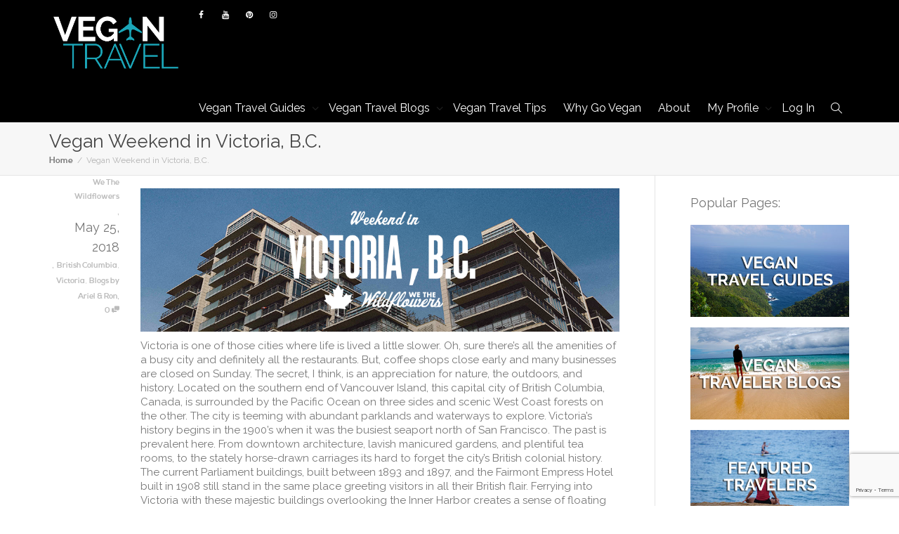

--- FILE ---
content_type: text/html; charset=UTF-8
request_url: https://www.vegantravel.com/vegan-weekend-in-victoria-b-c/
body_size: 35274
content:
<!DOCTYPE html>
<!--[if lt IE 7]><html class="no-js lt-ie9 lt-ie8 lt-ie7" lang="en-US" prefix="og: http://ogp.me/ns#"><![endif]-->
<!--[if IE 7]><html class="no-js lt-ie9 lt-ie8" lang="en-US" prefix="og: http://ogp.me/ns#"><![endif]-->
<!--[if IE 8]><html class="no-js lt-ie9" lang="en-US" prefix="og: http://ogp.me/ns#"><![endif]-->
<!--[if IE 9]><html class="no-js lt-ie10" lang="en-US" prefix="og: http://ogp.me/ns#"><![endif]-->
<!--[if gt IE 9]><!-->
<html class="no-js" lang="en-US" prefix="og: http://ogp.me/ns#">
<!--<![endif]-->
<head>
	<meta http-equiv="X-UA-Compatible" content="IE=9; IE=8; IE=7; IE=EDGE" />
	<meta charset="UTF-8">
	<meta name="viewport" content="width=device-width, initial-scale=1.0">
	<meta name="mobile-web-app-capable" content="yes">
	<link rel="profile" href="http://gmpg.org/xfn/11">
	<link rel="pingback" href="https://www.vegantravel.com/xmlrpc.php">
	
	<!-- Fav and touch icons -->
		<link rel="shortcut icon" href="https://www.vegantravel.com/wp-content/uploads/2015/08/VeganTravel_32.png">
			<link rel="apple-touch-icon-precomposed" href="https://www.vegantravel.com/wp-content/uploads/2015/08/VeganTravel_57.png">
	   
		<link rel="apple-touch-icon-precomposed" sizes="72x72" href="https://www.vegantravel.com/wp-content/uploads/2015/08/VeganTravel_72.png">
	   
		<link rel="apple-touch-icon-precomposed" sizes="114x114" href="https://www.vegantravel.com/wp-content/uploads/2015/08/VeganTravel_114.png">
	   
		<link rel="apple-touch-icon-precomposed" sizes="144x144" href="https://www.vegantravel.com/wp-content/uploads/2015/08/VeganTravel_favicon.png">
	
	<!-- HTML5 shim, for IE6-8 support of HTML5 elements -->
	<!--[if lt IE 9]>
	<script src="https://www.vegantravel.com/wp-content/themes/kleo/assets/js/html5shiv.js"></script>
	<![endif]-->

	<!--[if IE 7]>
	<link rel="stylesheet" href="https://www.vegantravel.com/wp-content/themes/kleo/assets/css/fontello-ie7.css">
	<![endif]-->
	
		
	
	
<!--Plugin Global Hide Admin Tool Bar Active-->

<!-- This website is patched against a big problem not solved from WordPress 3.3+ to date -->

<title>Vegan Weekend in Victoria, B.C. - Vegan Travel Blog on VeganTravel.com</title>
<meta name='robots' content='max-image-preview:large' />
	<style>img:is([sizes="auto" i], [sizes^="auto," i]) { contain-intrinsic-size: 3000px 1500px }</style>
	
            <script data-no-defer="1" data-ezscrex="false" data-cfasync="false" data-pagespeed-no-defer data-cookieconsent="ignore">
                var ctPublicFunctions = {"_ajax_nonce":"65e77b12d4","_rest_nonce":"7769e249c4","_ajax_url":"\/wp-admin\/admin-ajax.php","_rest_url":"https:\/\/www.vegantravel.com\/wp-json\/","data__cookies_type":"native","data__ajax_type":"admin_ajax","data__bot_detector_enabled":0,"data__frontend_data_log_enabled":1,"cookiePrefix":"","wprocket_detected":false,"host_url":"www.vegantravel.com","text__ee_click_to_select":"Click to select the whole data","text__ee_original_email":"The complete one is","text__ee_got_it":"Got it","text__ee_blocked":"Blocked","text__ee_cannot_connect":"Cannot connect","text__ee_cannot_decode":"Can not decode email. Unknown reason","text__ee_email_decoder":"CleanTalk email decoder","text__ee_wait_for_decoding":"The magic is on the way!","text__ee_decoding_process":"Please wait a few seconds while we decode the contact data."}
            </script>
        
            <script data-no-defer="1" data-ezscrex="false" data-cfasync="false" data-pagespeed-no-defer data-cookieconsent="ignore">
                var ctPublic = {"_ajax_nonce":"65e77b12d4","settings__forms__check_internal":"0","settings__forms__check_external":"0","settings__forms__force_protection":0,"settings__forms__search_test":1,"settings__data__bot_detector_enabled":0,"settings__sfw__anti_crawler":0,"blog_home":"https:\/\/www.vegantravel.com\/","pixel__setting":"0","pixel__enabled":false,"pixel__url":null,"data__email_check_before_post":1,"data__email_check_exist_post":1,"data__cookies_type":"native","data__key_is_ok":true,"data__visible_fields_required":true,"wl_brandname":"Anti-Spam by CleanTalk","wl_brandname_short":"CleanTalk","ct_checkjs_key":"7d9632e367fbe91d310532b0404844d95c6ea79100de7b4d7379e37947481444","emailEncoderPassKey":"2ca894e86da9f30399a31b47ad3d4346","bot_detector_forms_excluded":"W10=","advancedCacheExists":true,"varnishCacheExists":false,"wc_ajax_add_to_cart":false}
            </script>
        
<!-- This site is optimized with the Yoast SEO plugin v8.2 - https://yoast.com/wordpress/plugins/seo/ -->
<meta name="description" content="This Vegan Travel Blog &quot;Vegan Weekend in Victoria, B.C.&quot; is a recent traveller&#039;s adventures including the vegan food they found at this destination."/>
<link rel="canonical" href="https://www.vegantravel.com/vegan-weekend-in-victoria-b-c/" />
<meta property="og:locale" content="en_US" />
<meta property="og:type" content="article" />
<meta property="og:title" content="Vegan Weekend in Victoria, B.C. - Vegan Travel Blog on VeganTravel.com" />
<meta property="og:description" content="This Vegan Travel Blog &quot;Vegan Weekend in Victoria, B.C.&quot; is a recent traveller&#039;s adventures including the vegan food they found at this destination." />
<meta property="og:url" content="https://www.vegantravel.com/vegan-weekend-in-victoria-b-c/" />
<meta property="og:site_name" content="Vegan Travel" />
<meta property="article:publisher" content="https://www.facebook.com/vegantravel" />
<meta property="article:tag" content="Blogs by Ariel &amp; Ron" />
<meta property="article:section" content="British Columbia" />
<meta property="article:published_time" content="2018-05-25T13:36:05-06:00" />
<meta property="og:image" content="https://www.vegantravel.com/wp-content/uploads/2018/05/Victoria_SiteBanner.jpg" />
<meta property="og:image:secure_url" content="https://www.vegantravel.com/wp-content/uploads/2018/05/Victoria_SiteBanner.jpg" />
<meta property="og:image:width" content="470" />
<meta property="og:image:height" content="265" />
<meta name="twitter:card" content="summary" />
<meta name="twitter:description" content="This Vegan Travel Blog &quot;Vegan Weekend in Victoria, B.C.&quot; is a recent traveller&#039;s adventures including the vegan food they found at this destination." />
<meta name="twitter:title" content="Vegan Weekend in Victoria, B.C. - Vegan Travel Blog on VeganTravel.com" />
<meta name="twitter:site" content="@vegantravels" />
<meta name="twitter:image" content="https://www.vegantravel.com/wp-content/uploads/2018/05/Victoria_SiteBanner.jpg" />
<meta name="twitter:creator" content="@vegantravels" />
<script type='application/ld+json'>{"@context":"https:\/\/schema.org","@type":"Organization","url":"https:\/\/www.vegantravel.com\/","sameAs":["https:\/\/www.facebook.com\/vegantravel","https:\/\/instagram.com\/vegan.travel\/","https:\/\/www.youtube.com\/c\/Vegantravel","https:\/\/www.pinterest.com\/vegantravel\/","https:\/\/twitter.com\/vegantravels"],"@id":"https:\/\/www.vegantravel.com\/#organization","name":"VeganTravel","logo":"https:\/\/www.vegantravel.com\/wp-content\/uploads\/2016\/09\/VeganTravel-Banner.jpg"}</script>
<!-- / Yoast SEO plugin. -->

<link rel='dns-prefetch' href='//fonts.googleapis.com' />
<link rel="alternate" type="application/rss+xml" title="Vegan Travel &raquo; Feed" href="https://www.vegantravel.com/feed/" />
<link rel="alternate" type="application/rss+xml" title="Vegan Travel &raquo; Comments Feed" href="https://www.vegantravel.com/comments/feed/" />
<link rel="alternate" type="application/rss+xml" title="Vegan Travel &raquo; Vegan Weekend in Victoria, B.C. Comments Feed" href="https://www.vegantravel.com/vegan-weekend-in-victoria-b-c/feed/" />
<style id='wp-emoji-styles-inline-css' type='text/css'>

	img.wp-smiley, img.emoji {
		display: inline !important;
		border: none !important;
		box-shadow: none !important;
		height: 1em !important;
		width: 1em !important;
		margin: 0 0.07em !important;
		vertical-align: -0.1em !important;
		background: none !important;
		padding: 0 !important;
	}
</style>
<link rel='stylesheet' id='wp-block-library-css' href='https://www.vegantravel.com/wp-includes/css/dist/block-library/style.min.css' type='text/css' media='all' />
<style id='classic-theme-styles-inline-css' type='text/css'>
/*! This file is auto-generated */
.wp-block-button__link{color:#fff;background-color:#32373c;border-radius:9999px;box-shadow:none;text-decoration:none;padding:calc(.667em + 2px) calc(1.333em + 2px);font-size:1.125em}.wp-block-file__button{background:#32373c;color:#fff;text-decoration:none}
</style>
<style id='global-styles-inline-css' type='text/css'>
:root{--wp--preset--aspect-ratio--square: 1;--wp--preset--aspect-ratio--4-3: 4/3;--wp--preset--aspect-ratio--3-4: 3/4;--wp--preset--aspect-ratio--3-2: 3/2;--wp--preset--aspect-ratio--2-3: 2/3;--wp--preset--aspect-ratio--16-9: 16/9;--wp--preset--aspect-ratio--9-16: 9/16;--wp--preset--color--black: #000000;--wp--preset--color--cyan-bluish-gray: #abb8c3;--wp--preset--color--white: #ffffff;--wp--preset--color--pale-pink: #f78da7;--wp--preset--color--vivid-red: #cf2e2e;--wp--preset--color--luminous-vivid-orange: #ff6900;--wp--preset--color--luminous-vivid-amber: #fcb900;--wp--preset--color--light-green-cyan: #7bdcb5;--wp--preset--color--vivid-green-cyan: #00d084;--wp--preset--color--pale-cyan-blue: #8ed1fc;--wp--preset--color--vivid-cyan-blue: #0693e3;--wp--preset--color--vivid-purple: #9b51e0;--wp--preset--gradient--vivid-cyan-blue-to-vivid-purple: linear-gradient(135deg,rgba(6,147,227,1) 0%,rgb(155,81,224) 100%);--wp--preset--gradient--light-green-cyan-to-vivid-green-cyan: linear-gradient(135deg,rgb(122,220,180) 0%,rgb(0,208,130) 100%);--wp--preset--gradient--luminous-vivid-amber-to-luminous-vivid-orange: linear-gradient(135deg,rgba(252,185,0,1) 0%,rgba(255,105,0,1) 100%);--wp--preset--gradient--luminous-vivid-orange-to-vivid-red: linear-gradient(135deg,rgba(255,105,0,1) 0%,rgb(207,46,46) 100%);--wp--preset--gradient--very-light-gray-to-cyan-bluish-gray: linear-gradient(135deg,rgb(238,238,238) 0%,rgb(169,184,195) 100%);--wp--preset--gradient--cool-to-warm-spectrum: linear-gradient(135deg,rgb(74,234,220) 0%,rgb(151,120,209) 20%,rgb(207,42,186) 40%,rgb(238,44,130) 60%,rgb(251,105,98) 80%,rgb(254,248,76) 100%);--wp--preset--gradient--blush-light-purple: linear-gradient(135deg,rgb(255,206,236) 0%,rgb(152,150,240) 100%);--wp--preset--gradient--blush-bordeaux: linear-gradient(135deg,rgb(254,205,165) 0%,rgb(254,45,45) 50%,rgb(107,0,62) 100%);--wp--preset--gradient--luminous-dusk: linear-gradient(135deg,rgb(255,203,112) 0%,rgb(199,81,192) 50%,rgb(65,88,208) 100%);--wp--preset--gradient--pale-ocean: linear-gradient(135deg,rgb(255,245,203) 0%,rgb(182,227,212) 50%,rgb(51,167,181) 100%);--wp--preset--gradient--electric-grass: linear-gradient(135deg,rgb(202,248,128) 0%,rgb(113,206,126) 100%);--wp--preset--gradient--midnight: linear-gradient(135deg,rgb(2,3,129) 0%,rgb(40,116,252) 100%);--wp--preset--font-size--small: 13px;--wp--preset--font-size--medium: 20px;--wp--preset--font-size--large: 36px;--wp--preset--font-size--x-large: 42px;--wp--preset--spacing--20: 0.44rem;--wp--preset--spacing--30: 0.67rem;--wp--preset--spacing--40: 1rem;--wp--preset--spacing--50: 1.5rem;--wp--preset--spacing--60: 2.25rem;--wp--preset--spacing--70: 3.38rem;--wp--preset--spacing--80: 5.06rem;--wp--preset--shadow--natural: 6px 6px 9px rgba(0, 0, 0, 0.2);--wp--preset--shadow--deep: 12px 12px 50px rgba(0, 0, 0, 0.4);--wp--preset--shadow--sharp: 6px 6px 0px rgba(0, 0, 0, 0.2);--wp--preset--shadow--outlined: 6px 6px 0px -3px rgba(255, 255, 255, 1), 6px 6px rgba(0, 0, 0, 1);--wp--preset--shadow--crisp: 6px 6px 0px rgba(0, 0, 0, 1);}:where(.is-layout-flex){gap: 0.5em;}:where(.is-layout-grid){gap: 0.5em;}body .is-layout-flex{display: flex;}.is-layout-flex{flex-wrap: wrap;align-items: center;}.is-layout-flex > :is(*, div){margin: 0;}body .is-layout-grid{display: grid;}.is-layout-grid > :is(*, div){margin: 0;}:where(.wp-block-columns.is-layout-flex){gap: 2em;}:where(.wp-block-columns.is-layout-grid){gap: 2em;}:where(.wp-block-post-template.is-layout-flex){gap: 1.25em;}:where(.wp-block-post-template.is-layout-grid){gap: 1.25em;}.has-black-color{color: var(--wp--preset--color--black) !important;}.has-cyan-bluish-gray-color{color: var(--wp--preset--color--cyan-bluish-gray) !important;}.has-white-color{color: var(--wp--preset--color--white) !important;}.has-pale-pink-color{color: var(--wp--preset--color--pale-pink) !important;}.has-vivid-red-color{color: var(--wp--preset--color--vivid-red) !important;}.has-luminous-vivid-orange-color{color: var(--wp--preset--color--luminous-vivid-orange) !important;}.has-luminous-vivid-amber-color{color: var(--wp--preset--color--luminous-vivid-amber) !important;}.has-light-green-cyan-color{color: var(--wp--preset--color--light-green-cyan) !important;}.has-vivid-green-cyan-color{color: var(--wp--preset--color--vivid-green-cyan) !important;}.has-pale-cyan-blue-color{color: var(--wp--preset--color--pale-cyan-blue) !important;}.has-vivid-cyan-blue-color{color: var(--wp--preset--color--vivid-cyan-blue) !important;}.has-vivid-purple-color{color: var(--wp--preset--color--vivid-purple) !important;}.has-black-background-color{background-color: var(--wp--preset--color--black) !important;}.has-cyan-bluish-gray-background-color{background-color: var(--wp--preset--color--cyan-bluish-gray) !important;}.has-white-background-color{background-color: var(--wp--preset--color--white) !important;}.has-pale-pink-background-color{background-color: var(--wp--preset--color--pale-pink) !important;}.has-vivid-red-background-color{background-color: var(--wp--preset--color--vivid-red) !important;}.has-luminous-vivid-orange-background-color{background-color: var(--wp--preset--color--luminous-vivid-orange) !important;}.has-luminous-vivid-amber-background-color{background-color: var(--wp--preset--color--luminous-vivid-amber) !important;}.has-light-green-cyan-background-color{background-color: var(--wp--preset--color--light-green-cyan) !important;}.has-vivid-green-cyan-background-color{background-color: var(--wp--preset--color--vivid-green-cyan) !important;}.has-pale-cyan-blue-background-color{background-color: var(--wp--preset--color--pale-cyan-blue) !important;}.has-vivid-cyan-blue-background-color{background-color: var(--wp--preset--color--vivid-cyan-blue) !important;}.has-vivid-purple-background-color{background-color: var(--wp--preset--color--vivid-purple) !important;}.has-black-border-color{border-color: var(--wp--preset--color--black) !important;}.has-cyan-bluish-gray-border-color{border-color: var(--wp--preset--color--cyan-bluish-gray) !important;}.has-white-border-color{border-color: var(--wp--preset--color--white) !important;}.has-pale-pink-border-color{border-color: var(--wp--preset--color--pale-pink) !important;}.has-vivid-red-border-color{border-color: var(--wp--preset--color--vivid-red) !important;}.has-luminous-vivid-orange-border-color{border-color: var(--wp--preset--color--luminous-vivid-orange) !important;}.has-luminous-vivid-amber-border-color{border-color: var(--wp--preset--color--luminous-vivid-amber) !important;}.has-light-green-cyan-border-color{border-color: var(--wp--preset--color--light-green-cyan) !important;}.has-vivid-green-cyan-border-color{border-color: var(--wp--preset--color--vivid-green-cyan) !important;}.has-pale-cyan-blue-border-color{border-color: var(--wp--preset--color--pale-cyan-blue) !important;}.has-vivid-cyan-blue-border-color{border-color: var(--wp--preset--color--vivid-cyan-blue) !important;}.has-vivid-purple-border-color{border-color: var(--wp--preset--color--vivid-purple) !important;}.has-vivid-cyan-blue-to-vivid-purple-gradient-background{background: var(--wp--preset--gradient--vivid-cyan-blue-to-vivid-purple) !important;}.has-light-green-cyan-to-vivid-green-cyan-gradient-background{background: var(--wp--preset--gradient--light-green-cyan-to-vivid-green-cyan) !important;}.has-luminous-vivid-amber-to-luminous-vivid-orange-gradient-background{background: var(--wp--preset--gradient--luminous-vivid-amber-to-luminous-vivid-orange) !important;}.has-luminous-vivid-orange-to-vivid-red-gradient-background{background: var(--wp--preset--gradient--luminous-vivid-orange-to-vivid-red) !important;}.has-very-light-gray-to-cyan-bluish-gray-gradient-background{background: var(--wp--preset--gradient--very-light-gray-to-cyan-bluish-gray) !important;}.has-cool-to-warm-spectrum-gradient-background{background: var(--wp--preset--gradient--cool-to-warm-spectrum) !important;}.has-blush-light-purple-gradient-background{background: var(--wp--preset--gradient--blush-light-purple) !important;}.has-blush-bordeaux-gradient-background{background: var(--wp--preset--gradient--blush-bordeaux) !important;}.has-luminous-dusk-gradient-background{background: var(--wp--preset--gradient--luminous-dusk) !important;}.has-pale-ocean-gradient-background{background: var(--wp--preset--gradient--pale-ocean) !important;}.has-electric-grass-gradient-background{background: var(--wp--preset--gradient--electric-grass) !important;}.has-midnight-gradient-background{background: var(--wp--preset--gradient--midnight) !important;}.has-small-font-size{font-size: var(--wp--preset--font-size--small) !important;}.has-medium-font-size{font-size: var(--wp--preset--font-size--medium) !important;}.has-large-font-size{font-size: var(--wp--preset--font-size--large) !important;}.has-x-large-font-size{font-size: var(--wp--preset--font-size--x-large) !important;}
:where(.wp-block-post-template.is-layout-flex){gap: 1.25em;}:where(.wp-block-post-template.is-layout-grid){gap: 1.25em;}
:where(.wp-block-columns.is-layout-flex){gap: 2em;}:where(.wp-block-columns.is-layout-grid){gap: 2em;}
:root :where(.wp-block-pullquote){font-size: 1.5em;line-height: 1.6;}
</style>
<link rel='stylesheet' id='cleantalk-public-css-css' href='https://www.vegantravel.com/wp-content/plugins/cleantalk-spam-protect/css/cleantalk-public.min.css' type='text/css' media='all' />
<link rel='stylesheet' id='cleantalk-email-decoder-css-css' href='https://www.vegantravel.com/wp-content/plugins/cleantalk-spam-protect/css/cleantalk-email-decoder.min.css' type='text/css' media='all' />
<link rel='stylesheet' id='contact-form-7-css' href='https://www.vegantravel.com/wp-content/plugins/contact-form-7/includes/css/styles.css' type='text/css' media='all' />
<link rel='stylesheet' id='likebtn_style-css' href='https://www.vegantravel.com/wp-content/plugins/likebtn-like-button/public/css/style.css' type='text/css' media='all' />
<link rel='stylesheet' id='rs-plugin-settings-css' href='https://www.vegantravel.com/wp-content/plugins/revslider/public/assets/css/rs6.css' type='text/css' media='all' />
<style id='rs-plugin-settings-inline-css' type='text/css'>
#rs-demo-id {}
</style>
<link rel='stylesheet' id='mediaelement-css' href='https://www.vegantravel.com/wp-includes/js/mediaelement/mediaelementplayer-legacy.min.css' type='text/css' media='all' />
<link rel='stylesheet' id='kleo-google-fonts-css' href='//fonts.googleapis.com/css?family=Raleway%3A400&#038;subset=latin&#038;ver=6.8.3' type='text/css' media='all' />
<!--[if lt IE 9]>
<link rel='stylesheet' id='vc_lte_ie9-css' href='https://www.vegantravel.com/wp-content/plugins/js_composer/assets/css/vc_lte_ie9.min.css' type='text/css' media='screen' />
<![endif]-->
<link rel='stylesheet' id='kleo-combined-css' href='https://www.vegantravel.com/wp-content/uploads/custom_styles/combined.css' type='text/css' media='all' />
<link rel='stylesheet' id='kleo-colors-css' href='https://www.vegantravel.com/wp-content/uploads/custom_styles/dynamic.css' type='text/css' media='all' />
<link rel='stylesheet' id='kleo-fonts-css' href='https://www.vegantravel.com/wp-content/themes/kleo/assets/css/fontello.css' type='text/css' media='all' />
<link rel='stylesheet' id='rt-mediaelement-css' href='https://www.vegantravel.com/wp-content/plugins/buddypress-media/lib/media-element/mediaelementplayer-legacy.min.css' type='text/css' media='all' />
<link rel='stylesheet' id='rt-mediaelement-wp-css' href='https://www.vegantravel.com/wp-content/plugins/buddypress-media/lib/media-element/wp-mediaelement.min.css' type='text/css' media='all' />
<link rel='stylesheet' id='dashicons-css' href='https://www.vegantravel.com/wp-includes/css/dashicons.min.css' type='text/css' media='all' />
<link rel='stylesheet' id='rtmedia-main-css' href='https://www.vegantravel.com/wp-content/plugins/buddypress-media/app/assets/css/rtmedia.min.css' type='text/css' media='all' />
<link rel='stylesheet' id='rtmedia-upload-terms-main-css' href='https://www.vegantravel.com/wp-content/plugins/buddypress-media/app/assets/css/rtm-upload-terms.min.css' type='text/css' media='all' />
<link rel='stylesheet' id='kleo-style-css' href='https://www.vegantravel.com/wp-content/themes/kleo-child/style.css' type='text/css' media='all' />
<script type="text/javascript" src="https://www.vegantravel.com/wp-includes/js/plupload/moxie.min.js" id="moxiejs-js"></script>
<script type="text/javascript" src="https://www.vegantravel.com/wp-includes/js/plupload/plupload.min.js" id="plupload-js"></script>
<script type="text/javascript" src="https://www.vegantravel.com/wp-includes/js/jquery/jquery.min.js" id="jquery-core-js"></script>
<script type="text/javascript" src="https://www.vegantravel.com/wp-includes/js/jquery/jquery-migrate.min.js" id="jquery-migrate-js"></script>
<script type="text/javascript" src="https://www.vegantravel.com/wp-content/plugins/cleantalk-spam-protect/js/apbct-public-bundle_comm-func.min.js" id="apbct-public-bundle_comm-func-js-js"></script>
<script type="text/javascript" id="likebtn_frontend-js-extra">
/* <![CDATA[ */
var likebtn_eh_data = {"ajaxurl":"https:\/\/www.vegantravel.com\/wp-admin\/admin-ajax.php","security":"48d4f88c87"};
/* ]]> */
</script>
<script type="text/javascript" src="https://www.vegantravel.com/wp-content/plugins/likebtn-like-button/public/js/frontend.js" id="likebtn_frontend-js"></script>
<script type="text/javascript" src="https://www.vegantravel.com/wp-content/themes/kleo/assets/js/modernizr.custom.46504.js" id="modernizr-js"></script>
<link rel="https://api.w.org/" href="https://www.vegantravel.com/wp-json/" /><link rel="alternate" title="JSON" type="application/json" href="https://www.vegantravel.com/wp-json/wp/v2/posts/41058" /><link rel="EditURI" type="application/rsd+xml" title="RSD" href="https://www.vegantravel.com/xmlrpc.php?rsd" />
<meta name="generator" content="WordPress 6.8.3" />
<link rel='shortlink' href='https://www.vegantravel.com/?p=41058' />
<link rel="alternate" title="oEmbed (JSON)" type="application/json+oembed" href="https://www.vegantravel.com/wp-json/oembed/1.0/embed?url=https%3A%2F%2Fwww.vegantravel.com%2Fvegan-weekend-in-victoria-b-c%2F" />
<link rel="alternate" title="oEmbed (XML)" type="text/xml+oembed" href="https://www.vegantravel.com/wp-json/oembed/1.0/embed?url=https%3A%2F%2Fwww.vegantravel.com%2Fvegan-weekend-in-victoria-b-c%2F&#038;format=xml" />
			<style type="text/css">
							.rtmedia-activity-container ul.rtm-activity-media-list{
			overflow: auto;
			}

			div.rtmedia-activity-container ul.rtm-activity-media-list li.media-type-document,
			div.rtmedia-activity-container ul.rtm-activity-media-list li.media-type-other{
			margin-left: 0.6em !important;
			}

			.rtmedia-activity-container li.media-type-video{
			height: 240px !important;
			width: 320px !important;
			}

			.rtmedia-activity-container li.media-type-video div.rtmedia-item-thumbnail,
			.rtmedia-activity-container li.media-type-photo a{
			width: 100% !important;
			height: 98% !important;
			}

			.rtmedia-activity-container li.media-type-video div.rtmedia-item-thumbnail video{
			width: 100% !important;
			height: 100% !important;
			}

			.rtmedia-activity-container li.media-type-video div.rtmedia-item-thumbnail .mejs-video video {
			width: 100% !important;
			height: 100% !important;
			}

			.rtmedia-activity-container li.media-type-music{
			width: 320px !important;
			}

			.rtmedia-activity-container li.media-type-music .rtmedia-item-thumbnail,
			.rtmedia-activity-container li.media-type-music .rtmedia-item-thumbnail .mejs-audio,
			.rtmedia-activity-container li.media-type-music .rtmedia-item-thumbnail audio{
			width: 100% !important;
			}

			.rtmedia-activity-container li.media-type-photo{
			width: 320px !important;
			height: 240px !important;
			}

			.rtmedia-activity-container .media-type-photo .rtmedia-item-thumbnail,
			.rtmedia-activity-container .media-type-photo .rtmedia-item-thumbnail img {
			width: 100% !important;
			height: 100% !important;
			overflow: hidden;
			}
						#buddypress ul.activity-list li.activity-item .activity-comments ul li form.ac-form .rtmedia-comment-media-upload,#buddypress ul.activity-list li.activity-item .activity-comments ul li form.ac-form .rtmedia-container {
					display: none !important
				}
						.rtmedia-container .rtmedia-list  .rtmedia-list-item .rtmedia-item-thumbnail {
			max-height: 300px;
			}
						.rtmedia-container .rtmedia-list  .rtmedia-list-item .rtmedia-item-thumbnail {
			max-width: 300px;
			}
						</style>
			    <meta name="mobile-web-app-capable" content="yes">
	    <script type="text/javascript">
        /*
		 prevent dom flickering for elements hidden with js
		 */
        "use strict";

        document.documentElement.className += ' js-active ';
        document.documentElement.className += 'ontouchstart' in document.documentElement ? ' kleo-mobile ' : ' kleo-desktop ';

        var prefix = ['-webkit-', '-o-', '-moz-', '-ms-', ""];
        for (var i in prefix) {
            if (prefix[i] + 'transform' in document.documentElement.style) document.documentElement.className += " kleo-transform ";
            break;
        }
    </script>
	<meta name="generator" content="Powered by WPBakery Page Builder - drag and drop page builder for WordPress."/>
<meta name="generator" content="Powered by Slider Revolution 6.0.5 - responsive, Mobile-Friendly Slider Plugin for WordPress with comfortable drag and drop interface." />

<style>
.widget_tag_cloud a { font-size: small !important; }.navbar-nav > li > a {font-family:Raleway;
color:white;}

#header .navbar-nav li a.search_title{color: black !important;
background-color: white !important;
    }

#header .navbar-nav li .ajax_view_all{color: black !important;
background-color: white !important;}

#header .navbar-nav li a{color: white !important;
background-color: rgba(0, 0, 0, 0.7) !important;}

#header .navbar-nav li a #nav-menu-item-search{background-color: white !important;}


.navbar-transparent {background-color: rgba(0, 0, 0, 0.5) !important;}

#top-social li i{color:white;}

.navbar .kleo-main-header{background-color: black !important;}


.header-color .kleo-main-header{background-color: black;}
.header-color.social-header{background-color:black; border-color:black;}
.muted{display:none;} .page-info{display:none;}

#top-social 
{float:right !important;
padding-left:150px; margin-top:5px;
margin-bottom:-25px;
border-color:black;
padding-bottom:none;
}

#top-social ul{padding-left:15px;}

.navbar-header, .kleo-main-header .navbar-collapse > ul > li > a, .header-banner {line-height: 40px !important;}

.kleo-main-header .nav.navbar-nav{ margin-top:20px;}

.logo a, .logo img{margin-top:1px; padding-bottom:1px;}

.kleo-main-header .nav > li.active > a {
box-shadow:none;
}

.kleo-main-header .nav > li > a:hover {
box-shadow: none;
}

.geodir-content p{font-family:'Raleway';}


.header-color hr, .header-color.container-wrap, .header-color#footer, .header-color#socket, .header-color.social-header, .header-color .top-menu .tabdrop:before, .header-color #top-social .tabdrop:before, .header-color #top-social, .header-color .top-menu > ul, .header-color .header-color .template-page, .header-color .sidebar-right, .header-color .sidebar-left, .header-color .sidebar-extra, .header-color .sidebar-main, .header-color .hr-title, .header-color .nav-tabs, .header-color .nav-pills > li > a, .header-color .kleo-tabs .nav .open > a.dropdown-toggle, .header-color .kleo-tabs .nav .open > a.dropdown-toggle:hover, .header-color .kleo-tabs .nav .open > a.dropdown-toggle:focus, .header-color .kleo-tabs .tabdrop .dropdown-menu, .header-color .dropdown-menu, .header-color .kleo-toggle-menu .kleo-toggle-submenu:before, .header-color #ajax_search_container:before, .header-color #top-social li a, .header-color .top-menu li > a, .header-color .pagination > li > a, .header-color .pagination > li > span, .header-color .callout-blockquote blockquote, .header-color .masonry-listing .post-content, .header-color .list-divider li, .header-color #ajax_search_container, .header-color .form-control, .header-color .feature-item:hover .feature-icon, .header-color .bordered-icons .feature-item.default-icons-size .feature-icon, .header-color .bordered-icons .feature-item.big-icons-size .feature-icon, .header-color input[type="text"], .header-color input[type="password"], .header-color input[type="date"], .header-color input[type="datetime"], .header-color input[type="datetime-local"], .header-color input[type="month"], .header-color input[type="week"], .header-color input[type="email"], .header-color input[type="number"], .header-color input[type="search"], .header-color input[type="tel"], .header-color input[type="time"], .header-color input[type="url"], .header-color textarea, .header-color .activity-timeline, .header-color #buddypress div.item-list-tabs ul li a span, .header-color #buddypress button, .buddypress .header-color a.button, .header-color #buddypress a.button, .header-color #buddypress input[type=submit], .header-color #buddypress input[type=button], .header-color #buddypress input[type=reset], .header-color #buddypress ul.button-nav li a, .header-color #buddypress div.generic-button a, .header-color.bp-full-width-profile div.generic-button a, .header-color #buddypress .comment-reply-link, .header-color #buddypress #whats-new, .header-color #buddypress div.message-search, .header-color #buddypress div.dir-search, .header-color #buddypress .activity-read-more, .header-color #bp-login-widget-submit, .header-color .bbp_widget_login .button.user-submit, .header-color #wp-calendar caption, .header-color .wp-caption, .header-color .widget form#bbp-search-form > div, .header-color .widget_search #searchform > div, .header-color #bp-login-widget-form input[type="text"], .header-color #bp-login-widget-form input[type="password"], .header-color .bbp-login-form input[type="text"], .header-color #buddypress #friend-list .friend-inner-list, .header-color #buddypress #member-list .member-inner-list, .header-color #buddypress #members-list .member-inner-list, .header-color #buddypress #groups-list .group-inner-list, .header-color #buddypress div#item-nav .tabdrop .dropdown-menu, .header-color #buddypress div.profile, .header-color #buddypress #friend-list div.action .generic-button a.send-message, .header-color #buddypress #member-list div.action .generic-button a.send-message, .header-color #buddypress #members-list div.action .generic-button a.send-message, .header-color #buddypress form.standard-form .left-menu img.avatar, .header-color .checkbox-mark, .header-color #buddypress div#group-create-tabs ul li.current a, .header-color .rtmedia-container #rtMedia-queue-list tr td, .header-color #buddypress .standard-form textarea, .header-color #buddypress .standard-form input[type=text], .header-color #buddypress .standard-form input[type=color], .header-color #buddypress .standard-form input[type=date], .header-color #buddypress .standard-form input[type=datetime], .header-color #buddypress .standard-form input[type=datetime-local], .header-color #buddypress .standard-form input[type=email], .header-color #buddypress .standard-form input[type=month], .header-color #buddypress .standard-form input[type=number], .header-color #buddypress .standard-form input[type=range], .header-color #buddypress .standard-form input[type=search], .header-color #buddypress .standard-form input[type=tel], .header-color #buddypress .standard-form input[type=time], .header-color #buddypress .standard-form input[type=url], .header-color #buddypress .standard-form input[type=week], .header-color #buddypress .standard-form select, .header-color #buddypress .standard-form input[type=password], .header-color #buddypress .dir-search input[type=search], .header-color #buddypress .dir-search input[type=text], .header-color .bbp-pagination-links a, .header-color .bbp-pagination-links span, .header-color #bbpress-forums li.bbp-body ul.forum, .header-color #bbpress-forums li.bbp-body ul.topic, .header-color form#new-post, .header-color #bbpress-forums .bbp-form input[type="text"], .header-color .quicktags-toolbar, .header-color .wp_themeSkin tr.mceFirst td.mceToolbar, .header-color .quicktags-toolbar input, .header-color .wp-editor-area, .header-color .rtmedia-container .rtmedia_next_prev a, .header-color .rtmedia-activity-container .rtmedia_next_prev a, .header-color #buddypress div.rtmedia-activity-container .rtmedia_next_prev a, .header-color #rtm-gallery-title-container #rtm-media-options, .header-color #rtMedia-upload-button, .header-color #buddypress #item-body .rtmedia-item-comments .rt_media_comment_form textarea, .header-color .rtmedia-container .rtmedia-editor-main dl.tabs dd > a, .header-color .rtmedia-activity-container .rtmedia-editor-main dl.tabs dd > a, .header-color #buddypress div.rtmedia-activity-container .rtmedia-editor-main dl.tabs dd > a, .header-color .rtmedia-container .imgedit-wrap div.imgedit-settings .imgedit-group, .header-color #buddypress .rtmedia-container textarea, .header-color #buddypress .rtmedia-container input[type=text], .header-color #buddypress .rtmedia-container input[type=text], .header-color #buddypress .rtmedia-container input[type=color], .header-color #buddypress .rtmedia-container input[type=date], .header-color #buddypress .rtmedia-container input[type=datetime], .header-color #buddypress .rtmedia-container input[type=datetime-local], .header-color #buddypress .rtmedia-container input[type=email], .header-color #buddypress .rtmedia-container input[type=month], .header-color #buddypress .rtmedia-container input[type=number], .header-color #buddypress .rtmedia-container input[type=range], .header-color #buddypress .rtmedia-container input[type=search], .header-color #buddypress .rtmedia-container input[type=tel], .header-color #buddypress .rtmedia-container input[type=time], .header-color #buddypress .rtmedia-container input[type=url], .header-color #buddypress .rtmedia-container input[type=week], .header-color #buddypress .rtmedia-container select, .header-color #buddypress .rtmedia-container input[type=password], .header-color .kleo-toggle-menu .kleo-toggle-submenu, .header-color .kleo-toggle-menu a.remove, .header-color .woocommerce .kleo-cart-totals .totals-wrap, .header-color .kleo-toggle-menu .minicart-buttons .btn-default, .header-color .kleo_ajax_results h4, .header-color .ajax_view_all, .header-color #articles-dir-list article.article-container{border-color:black;}

#bpfb_addVideos{display:none !important;}
#bpfb_addLinks{display:none !important;}


</style>
<link rel="icon" href="https://www.vegantravel.com/wp-content/uploads/2018/05/cropped-VeganTravel-Icon-32x32.jpg" sizes="32x32" />
<link rel="icon" href="https://www.vegantravel.com/wp-content/uploads/2018/05/cropped-VeganTravel-Icon-192x192.jpg" sizes="192x192" />
<link rel="apple-touch-icon" href="https://www.vegantravel.com/wp-content/uploads/2018/05/cropped-VeganTravel-Icon-180x180.jpg" />
<meta name="msapplication-TileImage" content="https://www.vegantravel.com/wp-content/uploads/2018/05/cropped-VeganTravel-Icon-270x270.jpg" />
<script type="text/javascript">function setREVStartSize(a){try{var b,c=document.getElementById(a.c).parentNode.offsetWidth;if(c=0===c||isNaN(c)?window.innerWidth:c,a.tabw=void 0===a.tabw?0:parseInt(a.tabw),a.thumbw=void 0===a.thumbw?0:parseInt(a.thumbw),a.tabh=void 0===a.tabh?0:parseInt(a.tabh),a.thumbh=void 0===a.thumbh?0:parseInt(a.thumbh),a.tabhide=void 0===a.tabhide?0:parseInt(a.tabhide),a.thumbhide=void 0===a.thumbhide?0:parseInt(a.thumbhide),a.mh=void 0===a.mh||""==a.mh?0:a.mh,"fullscreen"===a.layout||"fullscreen"===a.l)b=Math.max(a.mh,window.innerHeight);else{for(var d in a.gw=Array.isArray(a.gw)?a.gw:[a.gw],a.rl)(void 0===a.gw[d]||0===a.gw[d])&&(a.gw[d]=a.gw[d-1]);for(var d in a.gh=void 0===a.el||""===a.el||Array.isArray(a.el)&&0==a.el.length?a.gh:a.el,a.gh=Array.isArray(a.gh)?a.gh:[a.gh],a.rl)(void 0===a.gh[d]||0===a.gh[d])&&(a.gh[d]=a.gh[d-1]);var e,f=Array(a.rl.length),g=0;for(var d in a.tabw=a.tabhide>=c?0:a.tabw,a.thumbw=a.thumbhide>=c?0:a.thumbw,a.tabh=a.tabhide>=c?0:a.tabh,a.thumbh=a.thumbhide>=c?0:a.thumbh,a.rl)f[d]=a.rl[d]<window.innerWidth?0:a.rl[d];for(var d in e=f[0],f)e>f[d]&&0<f[d]&&(e=f[d],g=d);var h=c>a.gw[g]+a.tabw+a.thumbw?1:(c-(a.tabw+a.thumbw))/a.gw[g];b=a.gh[g]*h+(a.tabh+a.thumbh)}void 0===window.rs_init_css&&(window.rs_init_css=document.head.appendChild(document.createElement("style"))),document.getElementById(a.c).height=b,window.rs_init_css.innerHTML+="#"+a.c+"_wrapper { height: "+b+"px }"}catch(a){console.log("Failure at Presize of Slider:"+a)}};</script>
<noscript><style> .wpb_animate_when_almost_visible { opacity: 1; }</style></noscript><script>
  (function(i,s,o,g,r,a,m){i['GoogleAnalyticsObject']=r;i[r]=i[r]||function(){
  (i[r].q=i[r].q||[]).push(arguments)},i[r].l=1*new Date();a=s.createElement(o),
  m=s.getElementsByTagName(o)[0];a.async=1;a.src=g;m.parentNode.insertBefore(a,m)
  })(window,document,'script','//www.google-analytics.com/analytics.js','ga');

  ga('create', 'UA-67355830-1', 'auto');
  ga('send', 'pageview');

</script><style>.kleo-main-header {background-color:black}</style></head>


<body class="wp-singular post-template-default single single-post postid-41058 single-format-standard wp-embed-responsive wp-theme-kleo wp-child-theme-kleo-child rtm-4.6.19 wpb-js-composer js-comp-ver-6.0.3 vc_responsive" itemscope itemtype="http://schema.org/WebPage">

	
		
	<!-- PAGE LAYOUT
	================================================ -->
	<!--Attributes-->
	<div class="kleo-page">


	<!-- HEADER SECTION
	================================================ -->
	
<div id="header" class="header-color">

	<div class="navbar" role="navigation">

		
			<div class="social-header header-color">
				<div class="container">
					<div class="top-bar top-bar-flex">

						
                            <div id="top-social" class="no-padd">
                                <ul class="kleo-social-icons"><li><a target="_blank" href="https://twitter.com/vegantravels"><i class="icon-twitter"></i><div class="ts-text">Twitter</div></a></li><li><a target="_blank" href="https://www.facebook.com/vegantravel/"><i class="icon-facebook"></i><div class="ts-text">Facebook</div></a></li><li><a target="_blank" href="https://www.youtube.com/c/vegantravel"><i class="icon-youtube"></i><div class="ts-text">Youtube</div></a></li><li><a target="_blank" href="https://www.pinterest.com/vegantravel/"><i class="icon-pinterest-circled"></i><div class="ts-text">Pinterest</div></a></li><li><a target="_blank" href="https://www.instagram.com/vegan.travel/"><i class="icon-instagramm"></i><div class="ts-text">Instagram</div></a></li></ul>                            </div>

                        
						
					</div><!--end top-bar-->
				</div>
			</div>

		
				<div class="kleo-main-header header-normal">
			<div class="container">
				<!-- Brand and toggle get grouped for better mobile display -->
				<div class="navbar-header">
					<div class="kleo-mobile-switch">

												<button type="button"  class="navbar-toggle" data-toggle="collapse" data-target=".nav-c7552e9a">
							<span class="sr-only">Toggle navigation</span>
							<span class="icon-bar"></span>
							<span class="icon-bar"></span>
							<span class="icon-bar"></span>
						</button>
					</div>

					<div class="kleo-mobile-icons">

						
					</div>

					<strong class="logo">
						<a href="https://www.vegantravel.com">

							
								<img id="logo_img" title="Vegan Travel" src="https://www.vegantravel.com/wp-content/uploads/2015/10/VeganTravel.png"
								     alt="Vegan Travel">

							
						</a>
					</strong>
				</div>

				
				<div class="primary-menu collapse navbar-collapse nav-collapse nav-c7552e9a"><ul id="menu-vegantravel" class="nav navbar-nav"><li id="menu-item-8410" class="menu-item menu-item-type-post_type menu-item-object-page menu-item-has-children menu-item-8410 dropdown mega-9-cols"><a title="Vegan Travel Guides" href="https://www.vegantravel.com/destinations/" class="js-activated">Vegan Travel Guides <span class="caret"></span></a>
<ul role="menu" class="dropdown-menu sub-menu pull-left">
	<li id="menu-item-25759" class="menu-item menu-item-type-post_type menu-item-object-page menu-item-25759"><a title="Africa" href="https://www.vegantravel.com/destinations/africa/">Africa</a></li>
	<li id="menu-item-13641" class="menu-item menu-item-type-post_type menu-item-object-page menu-item-13641"><a title="Asia" href="https://www.vegantravel.com/destinations/asia/">Asia</a></li>
	<li id="menu-item-29320" class="menu-item menu-item-type-post_type menu-item-object-page menu-item-29320"><a title="Caribbean" href="https://www.vegantravel.com/destinations/north-america/caribbean/">Caribbean</a></li>
	<li id="menu-item-27124" class="menu-item menu-item-type-post_type menu-item-object-page menu-item-27124"><a title="Central America" href="https://www.vegantravel.com/destinations/north-america/central-america/">Central America</a></li>
	<li id="menu-item-13520" class="menu-item menu-item-type-post_type menu-item-object-page menu-item-13520"><a title="Europe" href="https://www.vegantravel.com/destinations/europe/">Europe</a></li>
	<li id="menu-item-26584" class="menu-item menu-item-type-post_type menu-item-object-page menu-item-26584"><a title="Middle East" href="https://www.vegantravel.com/destinations/middle-east/">Middle East</a></li>
	<li id="menu-item-13521" class="menu-item menu-item-type-post_type menu-item-object-page menu-item-13521"><a title="North America" href="https://www.vegantravel.com/destinations/north-america/">North America</a></li>
	<li id="menu-item-13522" class="menu-item menu-item-type-post_type menu-item-object-page menu-item-13522"><a title="Oceania" href="https://www.vegantravel.com/destinations/oceania/">Oceania</a></li>
	<li id="menu-item-15378" class="menu-item menu-item-type-post_type menu-item-object-page menu-item-15378"><a title="South America" href="https://www.vegantravel.com/destinations/south-america/">South America</a></li>
</ul>
</li>
<li id="menu-item-44521" class="menu-item menu-item-type-post_type menu-item-object-page menu-item-has-children menu-item-44521 dropdown mega-4-cols"><a title="Vegan Travel Blogs" href="https://www.vegantravel.com/vegan-travelers/vegan-travel-blogs/" class="js-activated">Vegan Travel Blogs <span class="caret"></span></a>
<ul role="menu" class="dropdown-menu sub-menu pull-left">
	<li id="menu-item-45468" class="menu-item menu-item-type-post_type menu-item-object-page menu-item-45468"><a title="Featured Bloggers" href="https://www.vegantravel.com/vegan-travelers/">Featured Bloggers</a></li>
	<li id="menu-item-45730" class="menu-item menu-item-type-custom menu-item-object-custom menu-item-45730"><a title="Vegan Travel Blogs" href="https://www.vegantravel.com/vegan-travelers/vegan-travel-blogs/">Vegan Travel Blogs</a></li>
	<li id="menu-item-17897" class="menu-item menu-item-type-post_type menu-item-object-page menu-item-17897"><a title="Vegan Travel Videos" href="https://www.vegantravel.com/vegan-travelers/vegan-traveler-videos/">Vegan Travel Videos</a></li>
	<li id="menu-item-12149" class="menu-item menu-item-type-post_type menu-item-object-page menu-item-12149"><a title="Animal Sanctuary Blogs" href="https://www.vegantravel.com/destinations/animal-sanctuary-videos/">Animal Sanctuary Blogs</a></li>
</ul>
</li>
<li id="menu-item-11465" class="menu-item menu-item-type-post_type menu-item-object-page menu-item-11465"><a title="Vegan Travel Tips" href="https://www.vegantravel.com/vegan-travel-tips/">Vegan Travel Tips</a></li>
<li id="menu-item-33358" class="menu-item menu-item-type-post_type menu-item-object-page menu-item-33358"><a title="Why Go Vegan" href="https://www.vegantravel.com/why-go-vegan/">Why Go Vegan</a></li>
<li id="menu-item-45733" class="menu-item menu-item-type-post_type menu-item-object-page menu-item-45733"><a title="About" href="https://www.vegantravel.com/about/">About</a></li>
<li id="menu-item-29140" class="bp-menu bp-profile-nav menu-item menu-item-type-custom menu-item-object-custom menu-item-has-children menu-item-29140 dropdown mega-3-cols"><a title="My Profile" href="https://www.vegantravel.com/members/alan/profile/" class="js-activated">My Profile <span class="caret"></span></a>
<ul role="menu" class="dropdown-menu sub-menu pull-left">
	<li id="menu-item-29145" class="bp-menu bp-profile-nav menu-item menu-item-type-custom menu-item-object-custom menu-item-29145"><a title="Edit My Profile" href="https://www.vegantravel.com/members/alan/profile/">Edit My Profile</a></li>
	<li id="menu-item-6403" class="bp-menu bp-messages-nav menu-item menu-item-type-custom menu-item-object-custom menu-item-6403"><a title="My Messages" href="https://www.vegantravel.com/members/alan/messages/">My Messages</a></li>
	<li id="menu-item-6405" class="bp-menu bp-logout-nav menu-item menu-item-type-custom menu-item-object-custom menu-item-6405"><a title="Log Out" href="https://www.vegantravel.com/wp-login.php?action=logout&#038;_wpnonce=2f6fc3baba&#038;redirect_to=https%3A%2F%2Fwww.vegantravel.com%2Fwp-admin%2Fnav-menus.php%3Floggedout%3Dtrue">Log Out</a></li>
</ul>
</li>
<li id="menu-item-8225" class="bp-menu bp-login-nav menu-item menu-item-type-custom menu-item-object-custom menu-item-8225"><a title="Log In" href="https://www.vegantravel.com/wp-login.php">Log In</a></li>
<li id="nav-menu-item-search" class="menu-item kleo-search-nav">        <a class="search-trigger" href="#"><i class="icon icon-search"></i></a>
        <div class="kleo-search-wrap searchHidden" id="ajax_search_container">
            <form class="form-inline" id="ajax_searchform" action="https://www.vegantravel.com/"
                  data-context="post,page,gd_dining,portfolio">
				<input type="hidden" name="post_type[]" value="post"><input type="hidden" name="post_type[]" value="page"><input type="hidden" name="post_type[]" value="gd_dining"><input type="hidden" name="post_type[]" value="portfolio">                <input name="s" class="ajax_s form-control" autocomplete="off"
                       type="text"
                       value="" placeholder="Start typing to search..."
                       required>
                <span class="kleo-ajax-search-loading"><i class="icon-spin6 animate-spin"></i></span>

            </form>
            <div class="kleo_ajax_results"></div>
        </div>

		</li></ul></div>			</div><!--end container-->
		</div>
	</div>

</div><!--end header-->
	
	<!-- MAIN SECTION new server
	================================================ -->
	<div id="main">

	

<section class='container-wrap main-title alternate-color  border-bottom breadcrumbs-container'><div class='container'><h1 class="page-title">Vegan Weekend in Victoria, B.C.</h1><div class='breadcrumb-extra'>
		<div class="kleo_framework breadcrumb" itemscope itemtype="http://schema.org/BreadcrumbList"><span itemprop="itemListElement" itemscope itemtype="http://schema.org/ListItem"><a itemprop="item" href="https://www.vegantravel.com" title="Vegan Travel" ><span itemprop="name">Home</span></a><meta itemprop="position" content="1" /></span>
			 <span class="sep"> </span> <span class="active">Vegan Weekend in Victoria, B.C.</span>
		</div></div></div></section>

<section class="container-wrap main-color">
	<div id="main-container" class="container">
		<div class="row">
			<div class="template-page col-sm-9 tpl-right with-meta">
				<div class="wrap-content">
					
				

	

<!-- Begin Article -->
<article id="post-41058" class="clearfix post-41058 post type-post status-publish format-standard has-post-thumbnail hentry category-british-columbia-vegan-travel-blogs category-victoria-8 tag-ariel-ron-blogs">

	
	
					<div class="article-meta">
				<span class="post-meta">
				    <small class="meta-author author vcard"><a class="url fn n" href="https://www.vegantravel.com/author/wethewildflowers/" title="View all POSTS by We The Wildflowers" rel="author"> <span class="author-name">We The Wildflowers</span></a></small>, <small><a href="https://www.vegantravel.com/vegan-weekend-in-victoria-b-c/" rel="bookmark" class="post-time"><time class="entry-date" datetime="2018-05-25T13:36:05-06:00">May 25, 2018</time><time class="modify-date hide hidden updated" datetime="2018-05-25T13:36:05-06:00">May 25, 2018</time></a></small>, <small class="meta-category"><a href="https://www.vegantravel.com/category/north-america-travel-blogs/canada-vegan-travel-blogs/british-columbia-vegan-travel-blogs/" rel="category tag">British Columbia</a>, <a href="https://www.vegantravel.com/category/north-america-travel-blogs/canada-vegan-travel-blogs/british-columbia-vegan-travel-blogs/victoria-8/" rel="category tag">Victoria</a>, <a href="https://www.vegantravel.com/tag/ariel-ron-blogs/" rel="tag">Blogs by Ariel &amp; Ron</a></small>, <small class="meta-comment-count"><a href="https://www.vegantravel.com/vegan-weekend-in-victoria-b-c/#comments">0 <i class="icon-chat-1 hover-tip" data-original-title="This article has 0 comments" data-toggle="tooltip" data-placement="top"></i></a></small>				</span>
							</div><!--end article-meta-->

		
					<div class="article-media">
				<img width="470" height="265" src="https://www.vegantravel.com/wp-content/uploads/2018/05/Victoria_SiteBanner.jpg" class="attachment-kleo-full-width size-kleo-full-width wp-post-image" alt="" decoding="async" srcset="https://www.vegantravel.com/wp-content/uploads/2018/05/Victoria_SiteBanner.jpg 470w, https://www.vegantravel.com/wp-content/uploads/2018/05/Victoria_SiteBanner-300x169.jpg 300w, https://www.vegantravel.com/wp-content/uploads/2018/05/Victoria_SiteBanner-480x270.jpg 480w" sizes="(max-width: 470px) 100vw, 470px" />			</div><!--end article-media-->
		
		
	<div class="article-content">

		
		
			<p><a href="https://www.vegantravel.com/wp-content/uploads/2018/05/Victoria_SiteBanner.png"><img decoding="async" class="alignnone size-full wp-image-41059" src="https://www.vegantravel.com/wp-content/uploads/2018/05/Victoria_SiteBanner.png" alt="Victoria BC" width="1000" height="300" srcset="https://www.vegantravel.com/wp-content/uploads/2018/05/Victoria_SiteBanner.png 1000w, https://www.vegantravel.com/wp-content/uploads/2018/05/Victoria_SiteBanner-300x90.png 300w, https://www.vegantravel.com/wp-content/uploads/2018/05/Victoria_SiteBanner-768x230.png 768w, https://www.vegantravel.com/wp-content/uploads/2018/05/Victoria_SiteBanner-672x202.png 672w" sizes="(max-width: 1000px) 100vw, 1000px" /></a>Victoria is one of those cities where life is lived a little slower. Oh, sure there&#8217;s all the amenities of a busy city and definitely all the restaurants. But, coffee shops close early and many businesses are closed on Sunday. The secret, I think, is an appreciation for nature, the outdoors, and history. Located on the southern end of Vancouver Island, this capital city of British Columbia, Canada, is surrounded by the Pacific Ocean on three sides and scenic West Coast forests on the other. The city is teeming with abundant parklands and waterways to explore. Victoria&#8217;s history begins in the 1900&#8217;s when it was the busiest seaport north of San Francisco. The past is prevalent here. From downtown architecture, lavish manicured gardens, and plentiful tea rooms, to the stately horse-drawn carriages its hard to forget the city&#8217;s British colonial history. The current Parliament buildings, built between 1893 and 1897, and the Fairmont Empress Hotel built in 1908 still stand in the same place greeting visitors in all their British flair. Ferrying into Victoria with these majestic buildings overlooking the Inner Harbor creates a sense of floating back in time.</p>
<p>Victoria has old world charm and new world experiences. It&#8217;s a place where people say &#8216;cheers&#8217; and smile all the time. It&#8217;s one of those places where you can&#8217;t be a bitch even if you wanted to. Even though, you probably wouldn&#8217;t want to at any point in Victoria. Pack your walking shoes and layers. Victoria is a walking city. You&#8217;ll find everything you need and more within a few miles. As is typical of many West Coast cities, rainy chilly weather happens often. Packing a light all-weather jacket is a must. Just 2 hours from Seattle, WA makes Victoria quite a tourist destination. Sidewalks are often crowded and slow moving. Yet, with so many options, there&#8217;s rarely an unbearable wait anywhere. Keeping our guide as sustainable as possible, we&#8217;ll take you on a few eco-friendly adventures and introduce you to Victoria&#8217;s little known vegan side.</p>
<h2>STAY: AIRBNB</h2>
<p>Downtown Victoria is rich in history and quite the tourist destination. That can add up to higher priced accommodations and activities. When you throw in eco-friendly stipulations your options increase in price. Luckily, there are lots of <a href="http://www.airbnb.com/c/aferree1" target="_blank" rel="noopener">Airbnb</a> listings in the heart of downtown Victoria. For a one bedroom, one bathroom, with kitchen, wireless internet, and washer/ dryer combo we paid $92 per night. A five-minute stroll from the ferry dock at Victoria&#8217;s Inner Harbor took us right to our <a href="http://www.airbnb.com/c/aferree1" target="_blank" rel="noopener">Airbnb</a>. Walking begins early on in this trip. If you choose to fly in, the airport is a 30-minute drive from downtown. Our high rise apartment had keyless entry, garage parking, and was literally right next to the Marriott Inner Harbor and a Doubletree to put things in perspective. The small balcony with two chairs and a grill offered views of the city for morning tea or an evening BBQ.</p>
<div id="attachment_41067" style="width: 5482px" class="wp-caption alignnone"><a href="https://www.vegantravel.com/wp-content/uploads/2018/05/victoriaboats.jpg"><img loading="lazy" decoding="async" aria-describedby="caption-attachment-41067" class="wp-image-41067 size-full" src="https://www.vegantravel.com/wp-content/uploads/2018/05/victoriaboats.jpg" alt="" width="5472" height="3648" srcset="https://www.vegantravel.com/wp-content/uploads/2018/05/victoriaboats.jpg 5472w, https://www.vegantravel.com/wp-content/uploads/2018/05/victoriaboats-300x200.jpg 300w, https://www.vegantravel.com/wp-content/uploads/2018/05/victoriaboats-768x512.jpg 768w, https://www.vegantravel.com/wp-content/uploads/2018/05/victoriaboats-1024x683.jpg 1024w, https://www.vegantravel.com/wp-content/uploads/2018/05/victoriaboats-672x448.jpg 672w, https://www.vegantravel.com/wp-content/uploads/2018/05/victoriaboats-1038x692.jpg 1038w" sizes="auto, (max-width: 5472px) 100vw, 5472px" /></a><p id="caption-attachment-41067" class="wp-caption-text">Downtown Victoria Waterfront</p></div>
<p>&nbsp;</p>
<h2>DAY ONE: FRIDAY</h2>
<h3>9 A.M. WATERFRONT WALKING</h3>
<p>If you&#8217;re staying downtown then walking outside is practically a waterfront walk. Several marinas line downtown with walking paths and benches guiding your way. You&#8217;ll have the water on one side and rows of shops and cafes to wander on your other side. Wear walking shoes and take a reusable shopping bag. There will be lots to entice you as you explore Victoria. It&#8217;s a bustling area so don&#8217;t expect serenity but the water views and architecture do not disappoint either. You&#8217;ll notice a few other things on your first gander through the streets. Sidewalks are astonishingly clean. Everyone seems happy to see you and they make really good eye contact. Also, there&#8217;s an appreciation of First Nation history that&#8217;s more evident here than other places. Popular sights along the water are the majestic Fairmont Empress Hotel, colonial British Columbia Legislature, and the old Victoria Customs House. As you meander around cobblestoned corners, make your way to Murchie&#8217;s for breakfast.</p>
<h3>10 A.M. MURCHIE&#8217;S FOR MUNCHIES</h3>
<p>This Canadian owned company has been serving tea time since 1894. <a href="http://www.murchies.com/" target="_blank" rel="noopener">Murchie&#8217;s</a> blends began as favorites of Queen Victoria when he lived in Scotland. You can still buy two of his original blends or try one of the 128 others. Murchie&#8217;s was one of the first places in the Pacific Northwest to import 100% Arabica coffee beans. Today, they sell 25 custom blends roasted in-house. Walking into <a href="http://www.murchies.com/" target="_blank" rel="noopener">Murchie&#8217;s</a> downtown seems almost necessary as the city remains so true to its British heritage. You can either enter the cafe or through their attached market where canisters of coffee, drawers of fragrant tea, and tables stacked with every type of tea set you can imagine live. It&#8217;s a tea lovers dream house. Breakfast blend? Please! Try Sugar Maple or Paris Afternoon loose leaf blends. In the cafe, they specialize in tea lattes. Similar to traditional London Fog&#8217;s yet creative. Try the Victoria Fog which adds lavender and vanilla. Or, get fancy with a Strawberry Princess Tea Latte where strawberry tea gets steamed with white chocolate. The pastry cases are filled with classics like blueberry scones and lemon tarts. You&#8217;ll even find marzipan slices and creme brûlée. It&#8217;s like walking into a European bakery complete with sugar dusting, pretty pearls, and fresh fruit added as decoration on almost everything.</p>
<div id="attachment_41066" style="width: 5482px" class="wp-caption alignnone"><a href="https://www.vegantravel.com/wp-content/uploads/2018/05/veganbutchers.jpg"><img loading="lazy" decoding="async" aria-describedby="caption-attachment-41066" class="size-full wp-image-41066" src="https://www.vegantravel.com/wp-content/uploads/2018/05/veganbutchers.jpg" alt="" width="5472" height="3648" srcset="https://www.vegantravel.com/wp-content/uploads/2018/05/veganbutchers.jpg 5472w, https://www.vegantravel.com/wp-content/uploads/2018/05/veganbutchers-300x200.jpg 300w, https://www.vegantravel.com/wp-content/uploads/2018/05/veganbutchers-768x512.jpg 768w, https://www.vegantravel.com/wp-content/uploads/2018/05/veganbutchers-1024x683.jpg 1024w, https://www.vegantravel.com/wp-content/uploads/2018/05/veganbutchers-672x448.jpg 672w, https://www.vegantravel.com/wp-content/uploads/2018/05/veganbutchers-1038x692.jpg 1038w" sizes="auto, (max-width: 5472px) 100vw, 5472px" /></a><p id="caption-attachment-41066" class="wp-caption-text">Vegan Butchers in Victoria</p></div>
<h3 id="yui_3_17_2_1_1527107425807_2404">11 A.M. MUST VISIT MARKETS</h3>
<p>Right outside Murchie&#8217;s, there&#8217;s <a href="http://www.thebaycentre.ca/" target="_blank" rel="noopener">Bay Centre</a>, a 5-floor shopping mall with staples like Hudson Bay department store, Aldo, Aveda salon, and multiple international brands. It&#8217;s always interesting walking into what looks like any other shopping mall I&#8217;ve been to yet not seeing as many familiar stores. Don&#8217;t linger too long. We&#8217;re headed to a few more markets where local boutiques offer one of a kind pieces. Just two blocks north of Bay Centre along Wharf Street is <a href="http://www.marketsquare.ca/" target="_blank" rel="noopener">Market Square</a>, a local hub for community events and handmade gifts in a heritage brick building with open-air courtyard. At the main gate stands a black and gold water fountain that was erected at the turn of the 19th century. The three-level fountain provided water for parched travelers, their thirsty horses, and other small animals like dogs and pigs on their way to market. You&#8217;ll find the hippest baby store, Tarot card readers, an artisan shaving supplies store, and even a vegan/ vegetarian buffet at <a href="http://www.greencuisine.com/#todays-picks" target="_blank" rel="noopener">Green Cuisine</a>! From there you can go north one block to Canada&#8217;s oldest Chinatown and another block east to the <a href="http://www.victoriapublicmarket.com/" target="_blank" rel="noopener">Victoria Public Market</a>. Our vote is a stroll through Chinatown posing for touristy-lion-gate photos on your way to the public market. Before leaving Chinatown, visit Victoria&#8217;s only 100% waste free store too! <a href="http://www.westcoastrefill.com" target="_blank" rel="noopener">West Coast Refill</a> sells groceries, beauty products, and home supplies all packaging-free! You&#8217;re about to enter into a foodie haven where you&#8217;ll have free reign to farm fresh produce, freshly baked breads, artisan oils and vinegars, and handmade pies. There&#8217;s even a vegan butcher shop! Yes, you heard right. It&#8217;s the perfect place for a grazing lunch. Just make sure you stop at <a href="https://www.verygoodbutchers.com/" target="_blank" rel="noopener">The Very Good Butcher</a> for their vegan Mac n cheez or maple sage bangers in a blanket. You&#8217;ll pass several independent shops selling Aboriginal artwork or First Nation souvenirs. We loved <a href="https://www.google.com/maps/place/Northwest+Origins/@48.4236294,-123.3679837,15z/data=!4m12!1m6!3m5!1s0x0:0x6216696c6fa78d68!2sNorthwest+Origins!8m2!3d48.4236234!4d-123.3680083!3m4!1s0x0:0x6216696c6fa78d68!8m2!3d48.4236234!4d-123.3680083" target="_blank" rel="noopener">Northwest Origins</a> for their personality. The people working there are friendly and knowledgeable, easily sharing information on the native artists they purchase from and the meaning of various native symbols. Make sure you ask for this information before purchasing. A few of the stores sell replica pieces at the same price as authentic pieces. Don&#8217;t forget to grab a few snacks along the way for a few adventures later in the trip.</p>
<h3>2 P.M. EXPLORE BC&#8217;S HISTORY</h3>
<p>The <a href="https://royalbcmuseum.bc.ca/" target="_blank" rel="noopener">Royal British Columbia Museum</a> houses British Columbia&#8217;s natural and human history museum. You&#8217;ll easily get lost in here. Truly, I&#8217;m living proof (haha). There are typically 6 or more exhibitions on display, an IMAX theatre, several souvenir shops, a coffee shop, and a year-long food truck festival in the courtyard. The natural history gallery immerses you in various landscapes home to British Colombia like coastal forests, seashore, and river deltas. In this domed gallery you&#8217;ll be surrounded by life-like animals, Spruce and Alder trees, you hear and feel the very same things you would in nature. Test your knowledge in Ocean Station, a living lab where you get up close and personal with creatures under the sea. The <a href="https://royalbcmuseum.bc.ca/" target="_blank" rel="noopener">Royal BC Museum</a> is home to over 10,000 indigenous peoples artifacts. Their First Nation&#8217;s Gallery is an in-depth look at the diversity and ingenuity of Canada&#8217;s first people. From totem poles to weaponry, jewelry to cloth making, this exhibit pays homage and repatriation to a complex culture. Make your way from the First Nations Gallery to the Living Languages Gallery, and I dare you not to get goosebumps. This groundbreaking, interactive exhibition celebrates the resilience and diversity of First Nations languages in BC in the face of change. Walk through the “language forest” and hear a greeting in one or all 34 First Nations languages represented. Duck into a calming little cocoon, woven like a cradle, and listen to stories and lullabies spoken in native languages. The museum also houses the largest IMAX theatre in British Colombia. Take a break between exhibits and enjoy an educational film. For just $31.95 you get access to the museum and IMAX.</p>
<div id="attachment_41073" style="width: 5482px" class="wp-caption alignnone"><a href="https://www.vegantravel.com/wp-content/uploads/2018/05/bardbankerinside.jpg"><img loading="lazy" decoding="async" aria-describedby="caption-attachment-41073" class="wp-image-41073 size-full" src="https://www.vegantravel.com/wp-content/uploads/2018/05/bardbankerinside.jpg" alt="" width="5472" height="3648" srcset="https://www.vegantravel.com/wp-content/uploads/2018/05/bardbankerinside.jpg 5472w, https://www.vegantravel.com/wp-content/uploads/2018/05/bardbankerinside-300x200.jpg 300w, https://www.vegantravel.com/wp-content/uploads/2018/05/bardbankerinside-768x512.jpg 768w, https://www.vegantravel.com/wp-content/uploads/2018/05/bardbankerinside-1024x683.jpg 1024w, https://www.vegantravel.com/wp-content/uploads/2018/05/bardbankerinside-672x448.jpg 672w, https://www.vegantravel.com/wp-content/uploads/2018/05/bardbankerinside-1038x692.jpg 1038w" sizes="auto, (max-width: 5472px) 100vw, 5472px" /></a><p id="caption-attachment-41073" class="wp-caption-text">Bard &amp; Banker for live music!</p></div>
<h3>8 P.M. REBAR, BARD &amp; BANKER</h3>
<p>Head over to <a href="http://rebarmodernfood.com/" target="_blank" rel="noopener">Rebar</a>, in popular Bastion Square downtown, for modern food that is sourced sustainably and prepared responsibly. This vegetarian eatery is known for fresh dishes made with exotic ingredients from local gardens and makers. The idea for Rebar came from a Portland, OR native who moved to Victoria taking with her the avant-garde culinary scene of the Pacific West Coast. Juice bars and progressive seed to table restaurants from Seattle and Portland inspired the Rebars menu and vibe. Partnering with local chefs and pioneers in Victoria, Rebar was born to offer authentic, nourishing food. The house miso soup and vegan poutine with miso gravy are a must! Monks curry and their vegan salmon burger were delicious and just enough to not be stuffed. Opt for one of their delicious tonics with dinner featuring apples, ginger, lemon, echinacea, beets, and a list of other fresh ingredients. Save the alcoholic drinks for <a href="https://bardandbanker.com/" target="_blank" rel="noopener">Bard &amp; Banker</a>, a local restaurant with nightly musical performances and an elegant bar scene. Non-whiskey drinkers and whiskey lovers alike won&#8217;t want to miss their Maple Whiskey. For a classic digestif after that delicious meal from <a href="http://rebarmodernfood.com/" target="_blank" rel="noopener">Rebar</a>, try their Monte Cristo or Spanish Coffee. If you&#8217;re gearing up for a longer night, try the Friday Rum Punch with two types of rum, lemon and orange juice, and a splash of orgeat. An hour or two of libations and live music may work up an appetite. The Curried Hummus Jar or Truffle Oil Fries are a perfect bar snack to enjoy while dancing.</p>
<div id="attachment_41060" style="width: 5482px" class="wp-caption alignnone"><a href="https://www.vegantravel.com/wp-content/uploads/2018/05/beaconhillpark.jpg"><img loading="lazy" decoding="async" aria-describedby="caption-attachment-41060" class="size-full wp-image-41060" src="https://www.vegantravel.com/wp-content/uploads/2018/05/beaconhillpark.jpg" alt="" width="5472" height="3648" srcset="https://www.vegantravel.com/wp-content/uploads/2018/05/beaconhillpark.jpg 5472w, https://www.vegantravel.com/wp-content/uploads/2018/05/beaconhillpark-300x200.jpg 300w, https://www.vegantravel.com/wp-content/uploads/2018/05/beaconhillpark-768x512.jpg 768w, https://www.vegantravel.com/wp-content/uploads/2018/05/beaconhillpark-1024x683.jpg 1024w, https://www.vegantravel.com/wp-content/uploads/2018/05/beaconhillpark-672x448.jpg 672w, https://www.vegantravel.com/wp-content/uploads/2018/05/beaconhillpark-1038x692.jpg 1038w" sizes="auto, (max-width: 5472px) 100vw, 5472px" /></a><p id="caption-attachment-41060" class="wp-caption-text">Beacon Hill Park near Downtown</p></div>
<h2>DAY TWO: SATURDAY</h2>
<h3>9:30 A.M. MORNING WALK IN THE PARK</h3>
<p><a href="https://www.google.es/maps/place/Beacon+Hill+Park/@48.4126825,-123.3631182,15z/data=!4m5!3m4!1s0x0:0xb41e4d0e159ad40e!8m2!3d48.4126825!4d-123.3631182" target="_blank" rel="noopener">Beacon Hill Park</a> is a short walk from downtown Victoria. This 200-acre park is covered in lush flora. The park is beautifully manicured with bridges and small ponds where Great Blue Herons nest high above and geese lounge on the banks. Keep an eye out for flashes of color; peacocks roam freely in the park. There&#8217;s a farm on site where children can visit the petting zoo. For runners, paved paths are perfect for a morning jog. Otherwise, bring along a cup of tea or coffee and enjoy strolling in Canada&#8217;s cool morning air. You might even find yourself meditating beneath cedars, Douglas firs, and maples to start the day. You do have quite an adventurous one ahead!</p>
<div id="attachment_41061" style="width: 3658px" class="wp-caption alignnone"><a href="https://www.vegantravel.com/wp-content/uploads/2018/05/belovesalad.jpg"><img loading="lazy" decoding="async" aria-describedby="caption-attachment-41061" class="size-full wp-image-41061" src="https://www.vegantravel.com/wp-content/uploads/2018/05/belovesalad.jpg" alt="" width="3648" height="4864" srcset="https://www.vegantravel.com/wp-content/uploads/2018/05/belovesalad.jpg 3648w, https://www.vegantravel.com/wp-content/uploads/2018/05/belovesalad-225x300.jpg 225w, https://www.vegantravel.com/wp-content/uploads/2018/05/belovesalad-768x1024.jpg 768w, https://www.vegantravel.com/wp-content/uploads/2018/05/belovesalad-672x896.jpg 672w, https://www.vegantravel.com/wp-content/uploads/2018/05/belovesalad-1038x1384.jpg 1038w" sizes="auto, (max-width: 3648px) 100vw, 3648px" /></a><p id="caption-attachment-41061" class="wp-caption-text">Beloved seasonal spring salad</p></div>
<h3>11:00 A.M. BE-LOVED BRUNCH!</h3>
<p><a href="https://www.facebook.com/beloverestaurant/" target="_blank" rel="noopener">Be Love</a> specializes in farm-to-table vegan dishes and superfood cocktails. The atmosphere is upscale, modern country house with sleek wooden accents and tall fine art paintings decorating the walls. The feeling is laid-back and inviting. The hosts will more than likely be your server and casually shares information about the menu, the city, and vegan lifestyles in general. Their seasonal menu uses sustainably sourced ingredients and operates on the belief that food is nourishment. Their Spring menu featured Wild Nettle Ravioli in a white wine coconut Alfredo sauce with greens and walnut parmesan. The Island Pizza was a surprisingly delicious mix of flavors. Pineapples, cashew mozzarella, kalamata olives, and red onions packed a flavorful punch. The creamy hemp dressing on their Spring Ceasar was addicting. They make vegan cheese and kombucha in house! You&#8217;ll see large bottles of it brewing above the bar, adding to the rustic feel. You&#8217;ll be pretty active for the rest of the day. Order one of their elixirs or smoothies to hydrate your body. With names like The Rejuvenator or Beautiful and ingredients like matcha, ginger, turmeric, and coconut oil you&#8217;ll be ready for an active day. They offer reusable mason jars for to-go cups and biodegradable containers so you won&#8217;t have to feel guilty about ordering too much! Leftovers are always needed at some point on vacation.</p>
<h3>12:30 P.M. GET THE ADRENALINE PUMPING WITH ADRENA-LINE</h3>
<p>You&#8217;re going zip lining with <a href="http://adrenalinezip.com/zipline-tours/" target="_blank" rel="noopener">AdrenaLine Tours</a>! Located forty minutes from downtown Victoria in a town named Sooke, you&#8217;ll climb into the canopy of Canada&#8217;s coastal rainforest for an adrenaline rush through the trees. If you&#8217;re driving, give yourself an hour or so before the tour to explore this area of British Colombia. There will be scenic lookout points along the way and a few parks to stop at depending on the time you allowed. If you&#8217;re not driving, <a href="http://adrenalinezip.com/zipline-tours/" target="_blank" rel="noopener">AdrenaLine</a> does offer shuttle service from downtown Victoria. You&#8217;ll begin your spline tour with a safety briefing at their headquarters. Soon after, trained tour guides take you on a ten-minute unimog ride up to the first zip line platform. Within minutes you&#8217;ll be immersed in lush landscapes with birds soaring above. Guides are knowledgeable about the scenery, often sharing facts about trees and Canada&#8217;s history. They also ensure guests have a good time with jokes, relatable stories, watchful eyes for safety precautions, and have tons of fun themselves. Before each zip line, one of the guides will go first reiterating safety tips and often displaying a fancy pose or move for you to try. Then, it&#8217;s your turn! You&#8217;ll have eight turns to be exact up 150 feet high and up to 1000ft long. Don&#8217;t worry, you&#8217;ll be moving so fast you&#8217;ll wish they were longer! The two-hour tour will fly by just as quickly. Keep an eye out for SookeSquatch while &#8220;getting zipped&#8221;; their Sasquatch-like mascot is always up for fun! Don&#8217;t forget to check out your zip line photo once back at headquarters to see if you nailed one of the poses. Upside down maybe?</p>
<h3>8:00 P.M. TAPA BAR TO DIVE BAR</h3>
<p id="yui_3_17_2_1_1527107425807_2756">It&#8217;s been an adventure packed day. Take it easy for dinner with tapas, food for sharing, at <a href="http://tapabar.ca/" target="_blank" rel="noopener">Tapa Bar</a> in historic Trounce Alley. Spanish inspired tapas with local ingredients can be ordered as appetizers or brought together as a meal. These small, flavorful dishes make for continuous conversation because they&#8217;re meant to be enjoyed as the evening goes. <a href="http://tapabar.ca/" target="_blank" rel="noopener">Tapa Bar</a> offers a vegan and gluten-free menu making them all the more shareable with a group of friends. With an extensive cocktail menu, you&#8217;ll need the tapas to keep coming. Give the cold marinated artichokes with lemon, garlic, and cumin a try. It’s simple yet somehow meaty with hearty artichokes. The grilled kale with coconut milk, lemon, and cayenne is bound to make a kale lover out of you. For more substantial tapas, the cubanette sandwich with portabello mushrooms, avocado, beans, and salsa fresca easily makes a meal with a few other shared tapas. Their pasta de la casa can be served without cheese for a satisfying vegan meal. Once you’ve had your fill, dive into more fun at one of the cities local dive bars. A five-minute walk takes you to <a href="http://strathconahotel.com/" target="_blank" rel="noopener">Strathcona Hotel</a> where there’s entertainment for everyone. <a href="http://strathconahotel.com/venue/big-bad-johns/" target="_blank" rel="noopener">Big Bad John&#8217;s</a> is the epitome of dive bar with peanut shells scattered on the floor and currency from around the world posted everywhere. In the mood for dancing? <a href="http://strathconahotel.com/venue/distrikt/" target="_blank" rel="noopener">The Distrikt</a> is their downstairs nightclub and The Clubhouse is their upstairs bar which also features a DJ but in a more laid-back setting. Not interested in a DJ scene at all? Connected to The Clubhouse is <a href="http://strathconahotel.com/venue/games-room/" target="_blank" rel="noopener">The Games Room</a> where you&#8217;ll find big screen TV&#8217;s, pool tables, darts, chess, and even backgammon.</p>
<h2><a href="https://www.vegantravel.com/wp-content/uploads/2018/05/beaconhillstatue.jpg"><img loading="lazy" decoding="async" class="alignnone size-full wp-image-41076" src="https://www.vegantravel.com/wp-content/uploads/2018/05/beaconhillstatue.jpg" alt="" width="5472" height="3648" srcset="https://www.vegantravel.com/wp-content/uploads/2018/05/beaconhillstatue.jpg 5472w, https://www.vegantravel.com/wp-content/uploads/2018/05/beaconhillstatue-300x200.jpg 300w, https://www.vegantravel.com/wp-content/uploads/2018/05/beaconhillstatue-768x512.jpg 768w, https://www.vegantravel.com/wp-content/uploads/2018/05/beaconhillstatue-1024x683.jpg 1024w, https://www.vegantravel.com/wp-content/uploads/2018/05/beaconhillstatue-672x448.jpg 672w, https://www.vegantravel.com/wp-content/uploads/2018/05/beaconhillstatue-1038x692.jpg 1038w" sizes="auto, (max-width: 5472px) 100vw, 5472px" /></a>DAY THREE: SUNDAY</h2>
<h3>10:30 A.M. BLISSFUL SUNDAY MORNING</h3>
<p>After all the fun last night, you deserve a blissful Sunday morning. From the same owners as Be Love, <a href="http://www.cafebliss.ca/menu.htm" target="_blank" rel="noopener">Cafe Bliss</a> has a more relaxed atmosphere with a focus on raw food and fresh pressed juices. They&#8217;re 100% organic and plant-based. It&#8217;s the perfect breakfast after an indulgent evening. You&#8217;ll need to rebalance your body for a day on the water! If you&#8217;re leaning toward a breakfast palette, try their beautiful Mango Lassi Bowl. It&#8217;s colorful and delicious to brighten you from the inside out. There are too many ingredients to mention but mango puree, coconut milk, dates, hemp hearts, and strawberries will give you a taste of what&#8217;s inside. Want something more savory? The Masala or Buddha Bowl is what you want to power up for the day. Steamed rice is topped with greens, and delicious housemate sauces, chutneys, nuts, fruits, and other vegetables. Ever had mango or tamarind chutney? This is a great place to try them! You&#8217;ll find some of the same juices and tonics here that you did at Be Love with a few new options. Try something new today like the Longevity Latte made of matcha, ginseng, ginkgo, maple syrup, and almond milk. You&#8217;ll need longevity today for the three and a half hour (or longer) whale watching day tour this afternoon!</p>
<h3><a href="https://www.vegantravel.com/wp-content/uploads/2018/05/houseboats.jpg"><img loading="lazy" decoding="async" class="alignnone size-full wp-image-41074" src="https://www.vegantravel.com/wp-content/uploads/2018/05/houseboats.jpg" alt="" width="5472" height="3648" srcset="https://www.vegantravel.com/wp-content/uploads/2018/05/houseboats.jpg 5472w, https://www.vegantravel.com/wp-content/uploads/2018/05/houseboats-300x200.jpg 300w, https://www.vegantravel.com/wp-content/uploads/2018/05/houseboats-768x512.jpg 768w, https://www.vegantravel.com/wp-content/uploads/2018/05/houseboats-1024x683.jpg 1024w, https://www.vegantravel.com/wp-content/uploads/2018/05/houseboats-672x448.jpg 672w, https://www.vegantravel.com/wp-content/uploads/2018/05/houseboats-1038x692.jpg 1038w" sizes="auto, (max-width: 5472px) 100vw, 5472px" /></a>11:30 A.M. FISHERMAN&#8217;S WHARF AWAITS</h3>
<p>Walk on down to <a href="http://fishermanswharfvictoria.com/" target="_blank" rel="noopener">Fisherman&#8217;s Wharf</a> along Victoria&#8217;s Inner Harbour. Wander the wharf before checking in at Eagle Wing Tours. <a href="http://fishermanswharfvictoria.com/" target="_blank" rel="noopener">Fisherman&#8217;s Wharf</a> is a working marina that has been a part of Victoria&#8217;s history for over 70 years. The various docks are home to brightly colored and eclectically decorated floating houses. There&#8217;s an annual houseboat open house but other than those specific dates you must remember and respect them as private property, not your playground to hop aboard whenever. Feel free to admire and take pictures from the dock. Resident harbor seals, river otters, and other marine life make appearances darting under docks and peeking above the water at onlookers. Beware not to feed them no matter how cute they look, and they&#8217;re pretty darn cute! For years officials turned a blind eye but research from Canada&#8217;s department of fisheries warns that it disrupts the marine animals ability to survive in natural environments. It&#8217;s unsustainable and poses a safety risk especially to children who often sit on dock edges. Bald eagles perch atop dock pillars. Blue herons and pelicans feed in shallow water and various other seabirds lounge lazily nearby. You&#8217;ll have more than enough opportunities to observe wildlife in an eco-friendly way. Food kiosks, unique gift shops, and several other eco-tours line the docks as well. As you explore, keep in mind that check-in for your whale watching tour is 30 minutes before the departure time!</p>
<div id="attachment_41064" style="width: 5482px" class="wp-caption alignnone"><a href="https://www.vegantravel.com/wp-content/uploads/2018/05/lighthousevictoria.jpg"><img loading="lazy" decoding="async" aria-describedby="caption-attachment-41064" class="size-full wp-image-41064" src="https://www.vegantravel.com/wp-content/uploads/2018/05/lighthousevictoria.jpg" alt="" width="5472" height="3648" srcset="https://www.vegantravel.com/wp-content/uploads/2018/05/lighthousevictoria.jpg 5472w, https://www.vegantravel.com/wp-content/uploads/2018/05/lighthousevictoria-300x200.jpg 300w, https://www.vegantravel.com/wp-content/uploads/2018/05/lighthousevictoria-768x512.jpg 768w, https://www.vegantravel.com/wp-content/uploads/2018/05/lighthousevictoria-1024x683.jpg 1024w, https://www.vegantravel.com/wp-content/uploads/2018/05/lighthousevictoria-672x448.jpg 672w, https://www.vegantravel.com/wp-content/uploads/2018/05/lighthousevictoria-1038x692.jpg 1038w" sizes="auto, (max-width: 5472px) 100vw, 5472px" /></a><p id="caption-attachment-41064" class="wp-caption-text">Whale Watching Tour</p></div>
<h3>1:30 P.M. EAGLE WINGS &amp; WHALE WATCHING</h3>
<p><a href="https://www.eaglewingtours.com/" target="_blank" rel="noopener">Eagle Wing Tours</a> is rated number one on TripAdvisor for adventure tourism but that&#8217;s not why we love them. They offer a whale sighting guarantee. If you don&#8217;t see whales on your scheduled tour they reserve you a seat on another day but that&#8217;s also not why we love them. The company and crew are so clearly passionate about wildlife and conservation efforts that it just seems to spill out with every sentence they say. That&#8217;s why we love them! They&#8217;re 100% carbon neutral from the office to the ocean. You can even peruse their sustainability reports on their website! They were the first whale watching tour company in the area to commit 1% of their profits to the planet. You can find a list of the environmental organizations they support on their website. Marine education is a pivotal practice. They donate tours to Victoria schools to inspire the next generation of sea life ambassadors and organize World Ocean&#8217;s Day events around the city enhance awareness of marine conservation. From the captain to the onboard photographers, everyone willingly shared interesting and eye-opening facts from the declining salmon population to the feeding habits of otters. The highlight, of course, is finally catching a glimpse of an orca or humpback whale on the horizon. Then, slowly coursing towards the spout of water or flash of fin to see these marvelous creatures up close. It&#8217;s a real-life game of hide and seek that builds anticipation. By the time you see these majestic marine wonders just feet away from the boat you feel connected to them. The crew has taught you that male killer whales never leave their mothers. You&#8217;ll learn that there are three distinct types of orcas in the Pacific Northwest. Transients feed on marine mammals. Whereas Resident and Offshore orcas feed only on fish. The types have not interbred for over 10,000 years. You&#8217;ll learn that they are more than skilled killers. They have complex social structures similar to that of humans, higher primates, and elephants. You&#8217;ll learn that salmon overfishing in Alaska and the Pacific Northwest has left Resident orcas on the <a href="https://www.epa.gov/salish-sea/southern-resident-killer-whales" target="_blank" rel="noopener">endangered species list</a>. As of December 2016, there were only 68 recorded Resident orcas in the Salish Sea. By the time the crew guides you near a pod you may be near tears.</p>
<h3><a href="https://www.vegantravel.com/wp-content/uploads/2018/05/2orcas.jpg"><img loading="lazy" decoding="async" class="alignnone size-full wp-image-41075" src="https://www.vegantravel.com/wp-content/uploads/2018/05/2orcas.jpg" alt="" width="4733" height="3155" srcset="https://www.vegantravel.com/wp-content/uploads/2018/05/2orcas.jpg 4733w, https://www.vegantravel.com/wp-content/uploads/2018/05/2orcas-300x200.jpg 300w, https://www.vegantravel.com/wp-content/uploads/2018/05/2orcas-768x512.jpg 768w, https://www.vegantravel.com/wp-content/uploads/2018/05/2orcas-1024x683.jpg 1024w, https://www.vegantravel.com/wp-content/uploads/2018/05/2orcas-672x448.jpg 672w, https://www.vegantravel.com/wp-content/uploads/2018/05/2orcas-1038x692.jpg 1038w" sizes="auto, (max-width: 4733px) 100vw, 4733px" /></a>6:00 P.M. FUSHI &#8211; FISH FREE SUSHI TIME!</h3>
<p id="yui_3_17_2_1_1527107425807_2985">Even if you took the snacks you bought on Friday with you on the tour or bought the onboard snacks, you&#8217;re guaranteed to have worked up an appetite by now. How could you even think about eating fish after all you&#8217;ve learned today? That&#8217;s why there&#8217;s fish-free sushi. <a href="http://www.futabajapanese.ca/" target="_blank" rel="noopener">Futaba Japanese Restaurant</a> has quite the vegan menu including sushi, appetizers, and main dishes. They offer traditional vegetable dishes but here&#8217;s our favorite innovative options from Futaba. For appetizers, try the Yam Tempura, Potato &amp; Pumpkin Balls, or the Suimono Soup which has a clear vegetable broth with konbu (seaweed). For fushi we love the Futomaki with spinach, kampyo, and shiitake mushrooms or the Ume Maki with Japanese pickled plums. Dinner plates are just as creative. You&#8217;ll love the Goma Tofu where pan-fried tofu and vegetables are topped with a sesame sauce. Or, the Yaki Ramen that&#8217;s stir-fried with onion, bean sprouts, and cabbage, topped with nori, katuobshi, and your choice of meat a.k.a tofu. Sit at the bar for an intimate sushi making show or enjoy your meal with a more cushy experience. Dining chairs and booths are adorned with fluffy, pattered back cushions. Perfect after exploring all day!</p>
<div id="attachment_41065" style="width: 5482px" class="wp-caption alignnone"><a href="https://www.vegantravel.com/wp-content/uploads/2018/05/Ronarielvictoriatree.jpg"><img loading="lazy" decoding="async" aria-describedby="caption-attachment-41065" class="size-full wp-image-41065" src="https://www.vegantravel.com/wp-content/uploads/2018/05/Ronarielvictoriatree.jpg" alt="" width="5472" height="3648" srcset="https://www.vegantravel.com/wp-content/uploads/2018/05/Ronarielvictoriatree.jpg 5472w, https://www.vegantravel.com/wp-content/uploads/2018/05/Ronarielvictoriatree-300x200.jpg 300w, https://www.vegantravel.com/wp-content/uploads/2018/05/Ronarielvictoriatree-768x512.jpg 768w, https://www.vegantravel.com/wp-content/uploads/2018/05/Ronarielvictoriatree-1024x683.jpg 1024w, https://www.vegantravel.com/wp-content/uploads/2018/05/Ronarielvictoriatree-672x448.jpg 672w, https://www.vegantravel.com/wp-content/uploads/2018/05/Ronarielvictoriatree-1038x692.jpg 1038w" sizes="auto, (max-width: 5472px) 100vw, 5472px" /></a><p id="caption-attachment-41065" class="wp-caption-text">Ron and Ariel at national park in Canada.</p></div>
<h3>7:30 P.M. SUNSET REFLECTIONS</h3>
<p>Sunset is the perfect time to reflect on what you&#8217;ve learned or accomplished during the day. And, with so many scenic views surrounding you it&#8217;s hard not to take advantage of it. If you rented a car for the weekend your nearby options include <a href="https://www.google.es/maps/place/Mount+Douglas+Park/@48.4558805,-123.5255982,12z/data=!4m21!1m15!4m14!1m6!1m2!1s0x548f7485e498da67:0xbf8ee553fb3f8782!2sFutaba+Japanese+Restaurant,+Quadra+Street,+Victoria,+BC,+Canada!2m2!1d-123.3591927!2d48.4270644!1m6!1m2!1s0x548f12939dd7bb19:0xc6fd5c630b77cf04!2sGoldstream+Provincial+Park,+Trans-Canada+Highway,+Victoria,+BC,+Canada!2m2!1d-123.5482743!2d48.4847591!3m4!1s0x0:0x1ed77f3627f31abf!8m2!3d48.4923785!4d-123.3455658" target="_blank" rel="noopener">Mount Douglas Park</a>, <a href="https://www.google.es/maps/place/Thetis+Lake+Regional+Park/@48.4923901,-123.4155844,12z/data=!4m21!1m15!4m14!1m6!1m2!1s0x548f7485e498da67:0xbf8ee553fb3f8782!2sFutaba+Japanese+Restaurant,+Quadra+Street,+Victoria,+BC,+Canada!2m2!1d-123.3591927!2d48.4270644!1m6!1m2!1s0x548f12939dd7bb19:0xc6fd5c630b77cf04!2sGoldstream+Provincial+Park,+Trans-Canada+Highway,+Victoria,+BC,+Canada!2m2!1d-123.5482743!2d48.4847591!3m4!1s0x0:0xbc21245facd9996b!8m2!3d48.4675152!4d-123.4651279" target="_blank" rel="noopener">Thetis Lake Regional Park</a>, and <a href="https://www.google.es/maps/place/Goldstream+Provincial+Park/@48.4847591,-123.550463,17z/data=!3m1!4b1!4m21!1m15!4m14!1m6!1m2!1s0x548f7485e498da67:0xbf8ee553fb3f8782!2sFutaba+Japanese+Restaurant,+Quadra+Street,+Victoria,+BC,+Canada!2m2!1d-123.3591927!2d48.4270644!1m6!1m2!1s0x548f12939dd7bb19:0xc6fd5c630b77cf04!2sGoldstream+Provincial+Park,+Trans-Canada+Highway,+Victoria,+BC,+Canada!2m2!1d-123.5482743!2d48.4847591!3m4!1s0x548f12939dd7bb19:0xc6fd5c630b77cf04!8m2!3d48.4847591!4d-123.5482743" target="_blank" rel="noopener">Goldstream Provincial Park</a>. All within a 35-minute drive. <a href="https://www.google.es/maps/place/Mount+Douglas+Park/@48.4558805,-123.5255982,12z/data=!4m21!1m15!4m14!1m6!1m2!1s0x548f7485e498da67:0xbf8ee553fb3f8782!2sFutaba+Japanese+Restaurant,+Quadra+Street,+Victoria,+BC,+Canada!2m2!1d-123.3591927!2d48.4270644!1m6!1m2!1s0x548f12939dd7bb19:0xc6fd5c630b77cf04!2sGoldstream+Provincial+Park,+Trans-Canada+Highway,+Victoria,+BC,+Canada!2m2!1d-123.5482743!2d48.4847591!3m4!1s0x0:0x1ed77f3627f31abf!8m2!3d48.4923785!4d-123.3455658" target="_blank" rel="noopener">Mount Douglas Park</a> offers stunning sunsets over the ocean with mountains standing guard in the distance. Overlooks and varying levels of hiking paths make this park a local favorite. You can climb the mountain, head straight for the beach, or drive to the top of the mountain for spanning views. For an easier more leveled hike that&#8217;s family friendly, try <a href="https://www.google.es/maps/place/Thetis+Lake+Regional+Park/@48.4923901,-123.4155844,12z/data=!4m21!1m15!4m14!1m6!1m2!1s0x548f7485e498da67:0xbf8ee553fb3f8782!2sFutaba+Japanese+Restaurant,+Quadra+Street,+Victoria,+BC,+Canada!2m2!1d-123.3591927!2d48.4270644!1m6!1m2!1s0x548f12939dd7bb19:0xc6fd5c630b77cf04!2sGoldstream+Provincial+Park,+Trans-Canada+Highway,+Victoria,+BC,+Canada!2m2!1d-123.5482743!2d48.4847591!3m4!1s0x0:0xbc21245facd9996b!8m2!3d48.4675152!4d-123.4651279" target="_blank" rel="noopener">Thetis Lake Regional Park</a>. The full hike around the lake takes about 35-45 minutes depending on how drool-worthy the sunset is that day. We recommend <a href="https://www.google.es/maps/place/Goldstream+Provincial+Park/@48.4847591,-123.550463,17z/data=!3m1!4b1!4m21!1m15!4m14!1m6!1m2!1s0x548f7485e498da67:0xbf8ee553fb3f8782!2sFutaba+Japanese+Restaurant,+Quadra+Street,+Victoria,+BC,+Canada!2m2!1d-123.3591927!2d48.4270644!1m6!1m2!1s0x548f12939dd7bb19:0xc6fd5c630b77cf04!2sGoldstream+Provincial+Park,+Trans-Canada+Highway,+Victoria,+BC,+Canada!2m2!1d-123.5482743!2d48.4847591!3m4!1s0x548f12939dd7bb19:0xc6fd5c630b77cf04!8m2!3d48.4847591!4d-123.5482743" target="_blank" rel="noopener">Goldstream Provincial Park</a> if you want more of an immersive hike. You&#8217;ll stumble upon waterfalls, an old gold mine shaft, and several bridges throughout the hike. In the summer when sunset isn&#8217;t until 9 p.m., you&#8217;ll truly enjoy slowly strolling this evening hike beneath old growth trees. If you did not rent a car for the weekend you&#8217;ll still enjoy catching sunset right on the Inner Harbour. Wide sidewalks and benches line the water along Government and Wharf Street. Stopping to gawk as the sun sinks behind a myriad of sailboats in the marina or just as a seaplane land is pretty much expected.</p>
<h2>DAY FOUR: MONDAY</h2>
<h3>9:00 A.M. WILD COFFEE AFTER A WILD WEEKEND</h3>
<p>It&#8217;s been quite an adventurous weekend but it&#8217;s not quite over. Stop in at <a href="http://wildcoffee.ca/" target="_blank" rel="noopener">Wild Coffee &amp; Bistro</a> for a quick pick me up. They have vegan and vegetarian options for coffee, pastries, and a few other light eats like vegan chili or soup. The Wild Coffee Blend is roasted in-house, try it with almond milk for a silky smooth cup. Pastries are baked right in the kitchen behind the ordering station adding a warm, inviting aroma. We loved their West Coast cabin interior design theme. You&#8217;ll forget you&#8217;re in the middle of the city as you sit in hand-crafted driftwood chairs and admire large pieces of driftwood spelling &#8216;wild&#8217;.</p>
<h3>10:00 A.M. VICTORIA&#8217;S VICTORIAN HISTORY</h3>
<p>Just minutes from downtown sits an ornate Victorian castle built between 1887 and 1890. <a href="https://thecastle.ca/" target="_blank" rel="noopener">The Craigdorrach Castle</a>, known affectionately as &#8220;Canada&#8217;s castle&#8221; has a rich history. After the passing of its original owners, the castle was commissioned as a military hospital, reinstated as a college, and served as a music conservatory. Nowadays, tourists, architecture lovers, and historian buffs can tour the turreted four-story home turned museum. It&#8217;s Romanesque facade and stained glass widow detailing make this castle quite a sight to see in modern times. Thirty-two of the original forty-seven stained glass windows are still intact. With thirty-nine rooms and 20,000 square feet to explore, you won&#8217;t want to miss this walk back in time. Whether driving yourself or with a tour company, you&#8217;ll enjoy a pleasurable trip through the scenic countryside of the Saanich Peninsula with its many fruit and vegetable farms and back roads to get to <a href="http://www.butchartgardens.com/gardens" target="_blank" rel="noopener">Butchart Gardens</a>. Just 35 minutes north of downtown, this 55-acre garden began over a century ago as a limestone quarry pit. The Sunken Garden where the pit once was still exists. There&#8217;s also a Japanese Garden, Italian Garden, and Rose Garden to get lost in for a few hours. While there, we recommend enjoying afternoon tea and lunch in the dining room of the Butchart&#8217;s former residence. Afternoon tea is an English tradition still widely revered in Victoria. With views overlooking the gardens you won&#8217;t likely find a more beautiful location to partake in this ritual.</p>
<div class="likebtn_container" style=""><!-- LikeBtn.com BEGIN --><span class="likebtn-wrapper"  data-identifier="post_41058"  data-site_id="5792638ca4c688b760ee1704"  data-theme="custom"  data-btn_size="35"  data-icon_l="hrt13"  data-icon_size="25"  data-icon_l_c_v="#1ba7ba"  data-f_size="14"  data-label_fs="r"  data-dislike_enabled="false"  data-icon_dislike_show="false"  data-tooltip_enabled="false"  data-white_label="true"  data-rich_snippet="true"  data-i18n_like="LIKE"  data-style=""  data-unlike_allowed=""  data-show_copyright=""  data-item_url="https://www.vegantravel.com/vegan-weekend-in-victoria-b-c/"  data-item_title="Vegan Weekend in Victoria, B.C."  data-item_image="https://www.vegantravel.com/wp-content/uploads/2018/05/Victoria_SiteBanner.jpg"  data-item_date="2018-05-25T13:36:05-06:00"  data-engine="WordPress"  data-plugin_v="2.6.56"  data-prx="https://www.vegantravel.com/wp-admin/admin-ajax.php?action=likebtn_prx"  data-event_handler="likebtn_eh"  data-info_message="0" ></span><!-- LikeBtn.com END --></div>			
		
		
	</div><!--end article-content-->

</article><!--end article-->

	
	

<section class="container-wrap">
	<div class="container">
		<div class="related-wrap">
        
            <div class="hr-title hr-long"><abbr>Related Articles</abbr></div>
        
            <div class="kleo-carousel-container dot-carousel">
                <div class="kleo-carousel-items kleo-carousel-post" data-min-items="1" data-max-items="6">
                    <ul class="kleo-carousel">

                        
<li id="post-29846" class="post-item col-sm-4 post-29846 post type-post status-publish format-standard has-post-thumbnail hentry category-british-columbia-vegan-travel-blogs category-canada-vegan-travel-blogs category-whistler-vegan-travel-blogs tag-jenn">
    <article>

		<div class="post-image"><a href="https://www.vegantravel.com/planning-a-whistler-getaway/" class="element-wrap"><img width="380" height="220" src="https://www.vegantravel.com/wp-content/uploads/2017/02/Planning-a-Whistler-Getaway.jpg" class="attachment-kleo-post-gallery size-kleo-post-gallery wp-post-image" alt="Planning a Whistler Getaway" decoding="async" loading="lazy" srcset="https://www.vegantravel.com/wp-content/uploads/2017/02/Planning-a-Whistler-Getaway.jpg 380w, https://www.vegantravel.com/wp-content/uploads/2017/02/Planning-a-Whistler-Getaway-300x174.jpg 300w, https://www.vegantravel.com/wp-content/uploads/2017/02/Planning-a-Whistler-Getaway-480x277.jpg 480w" sizes="auto, (max-width: 380px) 100vw, 380px" /><span class="hover-element"><i>+</i></span></a></div><!--end post-image-->
        <div class="entry-content">
            <h4 class="post-title entry-title"><a href="https://www.vegantravel.com/planning-a-whistler-getaway/">Planning a Whistler Getaway</a></h4>

            <span class="post-meta hidden hide">
                <small class="meta-author author vcard"><a class="url fn n" href="https://www.vegantravel.com/author/jenns/" title="View all POSTS by Jenn" rel="author"> <span class="author-name">Jenn</span></a></small>, <small><a href="https://www.vegantravel.com/planning-a-whistler-getaway/" rel="bookmark" class="post-time"><time class="entry-date" datetime="2017-02-20T18:26:57-06:00">February 20, 2017</time><time class="modify-date hide hidden updated" datetime="2018-01-20T19:25:24-06:00">January 20, 2018</time></a></small>, <small class="meta-category"><a href="https://www.vegantravel.com/category/north-america-travel-blogs/canada-vegan-travel-blogs/british-columbia-vegan-travel-blogs/" rel="category tag">British Columbia</a>, <a href="https://www.vegantravel.com/category/north-america-travel-blogs/canada-vegan-travel-blogs/" rel="category tag">Canada</a>, <a href="https://www.vegantravel.com/category/north-america-travel-blogs/canada-vegan-travel-blogs/british-columbia-vegan-travel-blogs/whistler-vegan-travel-blogs/" rel="category tag">Whistler</a>, <a href="https://www.vegantravel.com/tag/jenn/" rel="tag">Blogs by Jenn</a></small>, <small class="meta-comment-count"><a href="https://www.vegantravel.com/planning-a-whistler-getaway/#comments">1 <i class="icon-chat-1 hover-tip" data-original-title="This article has 1 comments" data-toggle="tooltip" data-placement="top"></i></a></small>            </span>

			                <hr>
                <div class="entry-summary">
					<p>Whistler is one of those places you have to see to really understand how spectacular it is.  I will...</p>                </div><!-- .entry-summary -->
			        </div><!--end post-info-->

    </article>
</li>
<li id="post-32429" class="post-item col-sm-4 post-32429 post type-post status-publish format-standard has-post-thumbnail hentry category-british-columbia-vegan-travel-blogs category-canada-vegan-travel-blogs category-vancouver-vegan-travel-blogs tag-jenn">
    <article>

		<div class="post-image"><a href="https://www.vegantravel.com/mini-vegan-tour-vancouver/" class="element-wrap"><img width="380" height="220" src="https://www.vegantravel.com/wp-content/uploads/2017/04/Mini-Vegan-Tour-of-Vancouver.jpg" class="attachment-kleo-post-gallery size-kleo-post-gallery wp-post-image" alt="Mini Vegan Tour of Vancouver" decoding="async" loading="lazy" srcset="https://www.vegantravel.com/wp-content/uploads/2017/04/Mini-Vegan-Tour-of-Vancouver.jpg 380w, https://www.vegantravel.com/wp-content/uploads/2017/04/Mini-Vegan-Tour-of-Vancouver-300x174.jpg 300w, https://www.vegantravel.com/wp-content/uploads/2017/04/Mini-Vegan-Tour-of-Vancouver-480x277.jpg 480w" sizes="auto, (max-width: 380px) 100vw, 380px" /><span class="hover-element"><i>+</i></span></a></div><!--end post-image-->
        <div class="entry-content">
            <h4 class="post-title entry-title"><a href="https://www.vegantravel.com/mini-vegan-tour-vancouver/">Mini-Vegan Tour of Vancouver</a></h4>

            <span class="post-meta hidden hide">
                <small class="meta-author author vcard"><a class="url fn n" href="https://www.vegantravel.com/author/jenns/" title="View all POSTS by Jenn" rel="author"> <span class="author-name">Jenn</span></a></small>, <small><a href="https://www.vegantravel.com/mini-vegan-tour-vancouver/" rel="bookmark" class="post-time"><time class="entry-date" datetime="2017-04-04T10:39:26-06:00">April 4, 2017</time><time class="modify-date hide hidden updated" datetime="2018-01-20T19:25:50-06:00">January 20, 2018</time></a></small>, <small class="meta-category"><a href="https://www.vegantravel.com/category/north-america-travel-blogs/canada-vegan-travel-blogs/british-columbia-vegan-travel-blogs/" rel="category tag">British Columbia</a>, <a href="https://www.vegantravel.com/category/north-america-travel-blogs/canada-vegan-travel-blogs/" rel="category tag">Canada</a>, <a href="https://www.vegantravel.com/category/north-america-travel-blogs/canada-vegan-travel-blogs/british-columbia-vegan-travel-blogs/vancouver-vegan-travel-blogs/" rel="category tag">Vancouver</a>, <a href="https://www.vegantravel.com/tag/jenn/" rel="tag">Blogs by Jenn</a></small>, <small class="meta-comment-count"><a href="https://www.vegantravel.com/mini-vegan-tour-vancouver/#comments">0 <i class="icon-chat-1 hover-tip" data-original-title="This article has 0 comments" data-toggle="tooltip" data-placement="top"></i></a></small>            </span>

			                <hr>
                <div class="entry-summary">
					<p>When you live somewhere, it&#8217;s very easy to get caught up in the little things and forget what a...</p>                </div><!-- .entry-summary -->
			        </div><!--end post-info-->

    </article>
</li>
<li id="post-41206" class="post-item col-sm-4 post-41206 post type-post status-publish format-standard has-post-thumbnail hentry category-british-columbia-vegan-travel-blogs category-vancouver-vegan-travel-blogs tag-blogs-by-kayleigh-1">
    <article>

		<div class="post-image"><a href="https://www.vegantravel.com/vancouver-vegan-adventure-weekend/" class="element-wrap"><img width="470" height="265" src="https://www.vegantravel.com/wp-content/uploads/2018/06/Vancouver-Zend-7-Gluten-Free-Burger.jpg" class="attachment-kleo-post-gallery size-kleo-post-gallery wp-post-image" alt="Zend 7 Gluten Free Burger" decoding="async" loading="lazy" srcset="https://www.vegantravel.com/wp-content/uploads/2018/06/Vancouver-Zend-7-Gluten-Free-Burger.jpg 470w, https://www.vegantravel.com/wp-content/uploads/2018/06/Vancouver-Zend-7-Gluten-Free-Burger-300x169.jpg 300w, https://www.vegantravel.com/wp-content/uploads/2018/06/Vancouver-Zend-7-Gluten-Free-Burger-480x270.jpg 480w" sizes="auto, (max-width: 470px) 100vw, 470px" /><span class="hover-element"><i>+</i></span></a></div><!--end post-image-->
        <div class="entry-content">
            <h4 class="post-title entry-title"><a href="https://www.vegantravel.com/vancouver-vegan-adventure-weekend/">Vancouver Vegan Adventure Weekend!</a></h4>

            <span class="post-meta hidden hide">
                <small class="meta-author author vcard"><a class="url fn n" href="https://www.vegantravel.com/author/kaymkay/" title="View all POSTS by Kayleigh" rel="author"> <span class="author-name">Kayleigh</span></a></small>, <small><a href="https://www.vegantravel.com/vancouver-vegan-adventure-weekend/" rel="bookmark" class="post-time"><time class="entry-date" datetime="2018-06-08T20:45:26-06:00">June 8, 2018</time><time class="modify-date hide hidden updated" datetime="2018-06-11T16:46:34-06:00">June 11, 2018</time></a></small>, <small class="meta-category"><a href="https://www.vegantravel.com/category/north-america-travel-blogs/canada-vegan-travel-blogs/british-columbia-vegan-travel-blogs/" rel="category tag">British Columbia</a>, <a href="https://www.vegantravel.com/category/north-america-travel-blogs/canada-vegan-travel-blogs/british-columbia-vegan-travel-blogs/vancouver-vegan-travel-blogs/" rel="category tag">Vancouver</a>, <a href="https://www.vegantravel.com/tag/blogs-by-kayleigh-1/" rel="tag">Blogs by Kayleigh</a></small>, <small class="meta-comment-count"><a href="https://www.vegantravel.com/vancouver-vegan-adventure-weekend/#comments">0 <i class="icon-chat-1 hover-tip" data-original-title="This article has 0 comments" data-toggle="tooltip" data-placement="top"></i></a></small>            </span>

			                <hr>
                <div class="entry-summary">
					<p>Oh Vancouver &#8211; what a treat! I don’t think I can ever visit a place anymore without planning all...</p>                </div><!-- .entry-summary -->
			        </div><!--end post-info-->

    </article>
</li>
<li id="post-38044" class="post-item col-sm-4 post-38044 post type-post status-publish format-standard has-post-thumbnail hentry category-british-columbia-vegan-travel-blogs category-vancouver-vegan-travel-blogs tag-monicah-vegan-travel-blogs">
    <article>

		<div class="post-image"><a href="https://www.vegantravel.com/vegan-in-vancouver/" class="element-wrap"><img width="470" height="265" src="https://www.vegantravel.com/wp-content/uploads/2018/06/Vegan-in-Vancouver.jpg" class="attachment-kleo-post-gallery size-kleo-post-gallery wp-post-image" alt="Vegan in Vancouver" decoding="async" loading="lazy" srcset="https://www.vegantravel.com/wp-content/uploads/2018/06/Vegan-in-Vancouver.jpg 470w, https://www.vegantravel.com/wp-content/uploads/2018/06/Vegan-in-Vancouver-300x169.jpg 300w, https://www.vegantravel.com/wp-content/uploads/2018/06/Vegan-in-Vancouver-480x270.jpg 480w" sizes="auto, (max-width: 470px) 100vw, 470px" /><span class="hover-element"><i>+</i></span></a></div><!--end post-image-->
        <div class="entry-content">
            <h4 class="post-title entry-title"><a href="https://www.vegantravel.com/vegan-in-vancouver/">Vegan in Vancouver</a></h4>

            <span class="post-meta hidden hide">
                <small class="meta-author author vcard"><a class="url fn n" href="https://www.vegantravel.com/author/fredryka/" title="View all POSTS by Monica Han" rel="author"> <span class="author-name">Monica Han</span></a></small>, <small><a href="https://www.vegantravel.com/vegan-in-vancouver/" rel="bookmark" class="post-time"><time class="entry-date" datetime="2018-06-25T09:31:15-06:00">June 25, 2018</time><time class="modify-date hide hidden updated" datetime="2018-06-25T09:31:15-06:00">June 25, 2018</time></a></small>, <small class="meta-category"><a href="https://www.vegantravel.com/category/north-america-travel-blogs/canada-vegan-travel-blogs/british-columbia-vegan-travel-blogs/" rel="category tag">British Columbia</a>, <a href="https://www.vegantravel.com/category/north-america-travel-blogs/canada-vegan-travel-blogs/british-columbia-vegan-travel-blogs/vancouver-vegan-travel-blogs/" rel="category tag">Vancouver</a>, <a href="https://www.vegantravel.com/tag/monicah-vegan-travel-blogs/" rel="tag">Blogs by Monica</a></small>, <small class="meta-comment-count"><a href="https://www.vegantravel.com/vegan-in-vancouver/#comments">0 <i class="icon-chat-1 hover-tip" data-original-title="This article has 0 comments" data-toggle="tooltip" data-placement="top"></i></a></small>            </span>

			                <hr>
                <div class="entry-summary">
					<p>Vancouver is the place where I spent more than half of my life, so it is safe to say...</p>                </div><!-- .entry-summary -->
			        </div><!--end post-info-->

    </article>
</li>
                    </ul>
                </div>
                <div class="carousel-arrow">
                    <a class="carousel-prev" href="#"><i class="icon-angle-left"></i></a>
                    <a class="carousel-next" href="#"><i class="icon-angle-right"></i></a>
                </div>
                <div class="kleo-carousel-post-pager carousel-pager"></div>
            </div><!--end carousel-container-->
		</div>
	</div>
</section>


	
	<!-- Begin Comments -->
	
	<section class="container-wrap">
		<div class="container">
			<div id="comments" class="comments-area">

				<div class="hr-title hr-long"><abbr>0 Comments</abbr></div>

				
				
					<div id="respond" class="comment-respond">
		<h3 id="reply-title" class="comment-reply-title">Leave a comment <small><a rel="nofollow" id="cancel-comment-reply-link" href="/vegan-weekend-in-victoria-b-c/#respond" style="display:none;">Cancel reply</a></small></h3><p class="must-log-in">You must be <a href="https://www.vegantravel.com/wp-login.php?redirect_to=https%3A%2F%2Fwww.vegantravel.com%2Fvegan-weekend-in-victoria-b-c%2F">logged in</a> to post a comment.</p>	</div><!-- #respond -->
	
			</div><!-- #comments -->
		</div>
	</section>

	<!-- End Comments -->



				
				</div><!--end wrap-content-->
			</div><!--end main-page-template-->
			
<div class="sidebar sidebar-main col-sm-3 sidebar-right">
	<div class="inner-content widgets-container">
		<div id="text-29" class="widget widget_text"><h4 class="widget-title">Popular Pages:</h4>			<div class="textwidget"><p><a href="https://www.vegantravel.com/destinations/"><img loading="lazy" decoding="async" class="alignnone size-full wp-image-36121" src="https://www.vegantravel.com/wp-content/uploads/2014/03/Vegan-Travel-Guides2-380x220.jpg" alt="Vegan Travel Guides" width="380" height="220" srcset="https://www.vegantravel.com/wp-content/uploads/2014/03/Vegan-Travel-Guides2-380x220.jpg 380w, https://www.vegantravel.com/wp-content/uploads/2014/03/Vegan-Travel-Guides2-380x220-300x174.jpg 300w" sizes="auto, (max-width: 380px) 100vw, 380px" /></a><a href="https://www.vegantravel.com/vegan-travelers/"><img loading="lazy" decoding="async" class="alignnone size-full wp-image-36119" src="https://www.vegantravel.com/wp-content/uploads/2014/03/Vegan-Traveler-Blogs2-380x220.jpg" alt="Vegan Traveler Blogs" width="380" height="220" srcset="https://www.vegantravel.com/wp-content/uploads/2014/03/Vegan-Traveler-Blogs2-380x220.jpg 380w, https://www.vegantravel.com/wp-content/uploads/2014/03/Vegan-Traveler-Blogs2-380x220-300x174.jpg 300w, https://www.vegantravel.com/wp-content/uploads/2014/03/Vegan-Traveler-Blogs2-380x220-480x277.jpg 480w" sizes="auto, (max-width: 380px) 100vw, 380px" /></a><a href="https://www.vegantravel.com/vegan-travelers/"><img loading="lazy" decoding="async" class="alignnone size-full wp-image-42782" src="https://www.vegantravel.com/wp-content/uploads/2018/09/Featured-Travelers-380x220.jpg" alt="Featured Vegan Travelers" width="380" height="220" srcset="https://www.vegantravel.com/wp-content/uploads/2018/09/Featured-Travelers-380x220.jpg 380w, https://www.vegantravel.com/wp-content/uploads/2018/09/Featured-Travelers-380x220-300x174.jpg 300w" sizes="auto, (max-width: 380px) 100vw, 380px" /></a></p>
</div>
		</div><div id="kleo_recent_posts-7" class="widget widget_kleo_recent_posts"><h4 class="widget-title">Vegan Travel Blogs</h4>
			<div>

				<ul class='news-widget-wrap'>

											<li class="news-content">
							<a class="news-link" href="https://www.vegantravel.com/street-treats-that-make-a-trip-to-an-giang-sweet/">
																										<span class="news-thumb"><img src="https://www.vegantravel.com/wp-content/uploads/2021/03/shiny-little-treasure-banh-bo-thot-not-44x44.webp" alt="" title=""></span>
									<span class="news-headline">Street treats that make a trip to An Giang sweet										<small class="news-time">March 20, 2021</small></span>

									
								
							</a>

						</li>
											<li class="news-content">
							<a class="news-link" href="https://www.vegantravel.com/an-oasis-for-veggie-lovers-in-ca-mau/">
																										<span class="news-thumb"><img src="https://www.vegantravel.com/wp-content/uploads/2021/03/Simplicity-Hu-tieu-kho-with-a-special-sour-and-sweet-soy-sauce-44x44.jpg" alt="" title=""></span>
									<span class="news-headline">An oasis for veggie-lovers in Cà Mau										<small class="news-time">March 13, 2021</small></span>

									
								
							</a>

						</li>
											<li class="news-content">
							<a class="news-link" href="https://www.vegantravel.com/vegan-food-in-the-usa-heres-how-you-find-it/">
																										<span class="news-thumb"><img src="https://www.vegantravel.com/wp-content/uploads/2020/08/PA030690-44x44.jpg" alt="" title=""></span>
									<span class="news-headline">Vegan Food in the USA? Here&#8217;s how you find it										<small class="news-time">August 4, 2020</small></span>

									
								
							</a>

						</li>
											<li class="news-content">
							<a class="news-link" href="https://www.vegantravel.com/best-vegan-pizza-los-angeles/">
																										<span class="news-thumb"><img src="https://www.vegantravel.com/wp-content/uploads/2018/12/1-44x44.jpg" alt="" title=""></span>
									<span class="news-headline">Ultimate Guide to the Best Vegan Pizza in Los Angeles 2020										<small class="news-time">July 11, 2020</small></span>

									
								
							</a>

						</li>
											<li class="news-content">
							<a class="news-link" href="https://www.vegantravel.com/berlin-veganism-and-the-coronavirus/">
																										<span class="news-thumb"><img src="https://www.vegantravel.com/wp-content/uploads/2020/05/Post-27-Featured-Image-44x44.jpg" alt="" title=""></span>
									<span class="news-headline">Berlin, Veganism and the Coronavirus										<small class="news-time">May 18, 2020</small></span>

									
								
							</a>

						</li>
											<li class="news-content">
							<a class="news-link" href="https://www.vegantravel.com/unexpected-adventure-in-bach-ma-national-park/">
																										<span class="news-thumb"><img src="https://www.vegantravel.com/wp-content/uploads/2020/05/caption-stones-hopping-fun-yet-challenging-44x44.jpg" alt="" title=""></span>
									<span class="news-headline">Unexpected adventure in Bach Ma National Park										<small class="news-time">May 17, 2020</small></span>

									
								
							</a>

						</li>
											<li class="news-content">
							<a class="news-link" href="https://www.vegantravel.com/vegantokyo/">
																										<span class="news-thumb"><img src="https://www.vegantravel.com/wp-content/uploads/2020/05/Vegan-in-Tokyo-44x44.png" alt="" title=""></span>
									<span class="news-headline">Vegan in Tokyo, Japan										<small class="news-time">May 10, 2020</small></span>

									
								
							</a>

						</li>
											<li class="news-content">
							<a class="news-link" href="https://www.vegantravel.com/vegan-trekking-in-nepal/">
																										<span class="news-thumb"><img src="https://www.vegantravel.com/wp-content/uploads/2020/04/nepalveganblog-2-44x44.jpg" alt="" title=""></span>
									<span class="news-headline">Vegan Trekking in Nepal										<small class="news-time">April 9, 2020</small></span>

									
								
							</a>

						</li>
											<li class="news-content">
							<a class="news-link" href="https://www.vegantravel.com/how-to-eat-healthy-vegan-meals-on-airplanes/">
																										<span class="news-thumb"><img src="https://www.vegantravel.com/wp-content/uploads/2020/03/toni-osmundson-4ICbYI84kG0-unsplash_680pxw-44x44.jpg" alt="" title=""></span>
									<span class="news-headline">How to Eat Healthy Vegan Meals on Airplanes										<small class="news-time">March 17, 2020</small></span>

									
								
							</a>

						</li>
											<li class="news-content">
							<a class="news-link" href="https://www.vegantravel.com/vegan-raw-haven-in-sal-cabo-verde/">
																										<span class="news-thumb"><img src="https://www.vegantravel.com/wp-content/uploads/2020/01/Suzy-scaled-470x-44x44.jpg" alt="" title=""></span>
									<span class="news-headline">Vegan/raw haven in Sal, Cabo Verde										<small class="news-time">January 9, 2020</small></span>

									
								
							</a>

						</li>
					
				</ul>

			</div>

			</div><div id="kleo_recent_posts-8" class="widget widget_kleo_recent_posts"><h4 class="widget-title">Recent Travel Videos</h4>
			<div>

				<ul class='news-widget-wrap'>

											<li class="news-content">
							<a class="news-link" href="https://www.vegantravel.com/portfolio/tokyo-vegan-food-highlights/">
																										<span class="news-thumb"><img src="https://www.vegantravel.com/wp-content/uploads/2019/04/TOKYOVEGANGUIDE-44x44.jpeg" alt="" title=""></span>
									<span class="news-headline">Tokyo Vegan Food Highlights										<small class="news-time">April 25, 2019</small></span>

									
								
							</a>

						</li>
											<li class="news-content">
							<a class="news-link" href="https://www.vegantravel.com/portfolio/osaka-vegan-food-guide/">
																										<span class="news-thumb"><img src="https://www.vegantravel.com/wp-content/uploads/2019/04/OsakaVeganGuide-44x44.jpeg" alt="" title=""></span>
									<span class="news-headline">Osaka Vegan Food Guide										<small class="news-time">April 25, 2019</small></span>

									
								
							</a>

						</li>
											<li class="news-content">
							<a class="news-link" href="https://www.vegantravel.com/portfolio/vegan-in-osaka-pigging-out-fancy-capsule-hotel/">
																										<span class="news-thumb"><img src="https://www.vegantravel.com/wp-content/uploads/2019/04/Osaka-Vegan-44x44.jpg" alt="" title=""></span>
									<span class="news-headline">Vegan in Osaka | Pigging Out + Fancy Capsule Hotel										<small class="news-time">April 3, 2019</small></span>

									
								
							</a>

						</li>
					
				</ul>

			</div>

			</div><div id="block-2" class="widget widget_block widget_text">
<p></p>
</div>	</div><!--end inner-content-->
</div><!--end sidebar-->
			</div><!--end .row-->		</div><!--end .container-->

</section>
<!--END MAIN SECTION-->

		</div><!-- #main -->

    
<div id="footer" class="footer-color border-top">
	<div class="container">
		<div class="template-page tpl-no">
			<div class="wrap-content">
				<div class="row">
					<div class="col-sm-3">
						<div id="footer-sidebar-1" class="footer-sidebar widget-area" role="complementary">
							<div id="text-27" class="widget widget_text"><h4 class="widget-title">VeganTravel</h4>			<div class="textwidget"><p>VeganTravel.com is a place where vegans share their passion for travel and adventure, help grow interest in going vegan, shed light on the issues animals are facing around the globe, and help build a more sustainable and compassionate world.</p>
</div>
		</div>						</div>
					</div>
					<div class="col-sm-3">
						<div id="footer-sidebar-2" class="footer-sidebar widget-area" role="complementary">
							<div id="text-31" class="widget widget_text"><h4 class="widget-title">Popular Pages</h4>			<div class="textwidget"><div class="textwidget">
<p><a href="https://www.vegantravel.com/destinations/">Vegan Travel Guides</a></p>
<p><a href="https://www.vegantravel.com/vegan-travel-blogs/">Vegan Traveler Blogs</a></p>
<p><a href="https://www.vegantravel.com/vegan-travelers/vegan-traveler-videos/">Vegan Traveler Videos</a></p>
</div>
</div>
		</div>						</div>
					</div>
					<div class="col-sm-3">
						<div id="footer-sidebar-3" class="footer-sidebar widget-area" role="complementary">
							<div id="kleo_recent_posts-6" class="widget widget_kleo_recent_posts"><h4 class="widget-title">Popular Blog Posts</h4>
			<div>

				<ul class='news-widget-wrap'>

											<li class="news-content">
							<a class="news-link" href="https://www.vegantravel.com/street-treats-that-make-a-trip-to-an-giang-sweet/">
																										<span class="news-thumb"><img src="https://www.vegantravel.com/wp-content/uploads/2021/03/shiny-little-treasure-banh-bo-thot-not-44x44.webp" alt="" title=""></span>
									<span class="news-headline">Street treats that make a trip to An Giang sweet										<small class="news-time">March 20, 2021</small></span>

									
								
							</a>

						</li>
											<li class="news-content">
							<a class="news-link" href="https://www.vegantravel.com/an-oasis-for-veggie-lovers-in-ca-mau/">
																										<span class="news-thumb"><img src="https://www.vegantravel.com/wp-content/uploads/2021/03/Simplicity-Hu-tieu-kho-with-a-special-sour-and-sweet-soy-sauce-44x44.jpg" alt="" title=""></span>
									<span class="news-headline">An oasis for veggie-lovers in Cà Mau										<small class="news-time">March 13, 2021</small></span>

									
								
							</a>

						</li>
					
				</ul>

			</div>

			</div><div id="block-3" class="widget widget_block widget_text">
<p></p>
</div>	
						</div>
					</div>
					<div class="col-sm-3">
						<div id="footer-sidebar-4" class="footer-sidebar widget-area" role="complementary">
							<div id="text-28" class="widget widget_text"><h4 class="widget-title">Community Pages</h4>			<div class="textwidget"><p><a href="https://www.vegantravel.com/about/">About VeganTravel</a></p>
<p><a href="https://www.vegantravel.com/why-go-vegan/">Why Go Vegan</a></p>
<p><a href="https://www.vegantravel.com/contact-us/">Contact US</a></p>
</div>
		</div>						</div>
					</div>
				</div>
			</div>
		</div>
	</div>
</div><!-- #footer -->

	    <a class="kleo-go-top" href="#"><i class="icon-up-open-big"></i></a>
	
	</div><!-- #page -->

	
	<!-- Analytics -->
	
	
<!--Plugin Global Hide Admin Tool Bar Active-->

<!-- This website is patched against a big problem not solved from WordPress 3.3+ to date -->

<script>				
                    document.addEventListener('DOMContentLoaded', function () {
                        setTimeout(function(){
                            if( document.querySelectorAll('[name^=ct_checkjs]').length > 0 ) {
                                if (typeof apbct_public_sendAJAX === 'function' && typeof apbct_js_keys__set_input_value === 'function') {
                                    apbct_public_sendAJAX(	
                                    { action: 'apbct_js_keys__get' },	
                                    { callback: apbct_js_keys__set_input_value })
                                }
                            }
                        },0)					    
                    })				
                </script>    <!-- LikeBtn.com BEGIN -->
    <script type="text/javascript">var likebtn_wl = 1; (function(d, e, s) {a = d.createElement(e);m = d.getElementsByTagName(e)[0];a.async = 1;a.src = s;m.parentNode.insertBefore(a, m)})(document, 'script', '//w.likebtn.com/js/w/widget.js'); if (typeof(LikeBtn) != "undefined") { LikeBtn.init(); }</script>
    <!-- LikeBtn.com END -->
            <script type="speculationrules">
{"prefetch":[{"source":"document","where":{"and":[{"href_matches":"\/*"},{"not":{"href_matches":["\/wp-*.php","\/wp-admin\/*","\/wp-content\/uploads\/*","\/wp-content\/*","\/wp-content\/plugins\/*","\/wp-content\/themes\/kleo-child\/*","\/wp-content\/themes\/kleo\/*","\/*\\?(.+)"]}},{"not":{"selector_matches":"a[rel~=\"nofollow\"]"}},{"not":{"selector_matches":".no-prefetch, .no-prefetch a"}}]},"eagerness":"conservative"}]}
</script>
<!-- Modal Login form -->
<div id="kleo-login-modal" class="kleo-form-modal main-color mfp-hide">
    <div class="row">
        <div class="col-sm-12 text-center">

			
            <div class="kleo-pop-title-wrap main-color">
                <h3 class="kleo-pop-title">Log in with your credentials</h3>

				            </div>


			            <form action="https://www.vegantravel.com/wp-login.php" name="login_form" method="post"
                  class="kleo-form-signin sq-login-form">
				<input type="hidden" id="sq-login-security" name="sq-login-security" value="27996b3ded" /><input type="hidden" name="_wp_http_referer" value="/vegan-weekend-in-victoria-b-c/" />                <input type="text" required name="log" class="form-control sq-username" value=""
                       placeholder="Username">
                <input type="password" required spellcheck="false" autocomplete="off" value="" name="pwd" class="sq-password form-control"
                       placeholder="Password">
                <div id="kleo-login-result"></div>
                <button class="btn btn-lg btn-default btn-block"
                        type="submit">Sign in</button>
                <label class="checkbox pull-left">
                    <input class="sq-rememberme" name="rememberme" type="checkbox"
                           value="forever"> Remember me                </label>
                <a href="#kleo-lostpass-modal"
                   class="kleo-show-lostpass kleo-other-action pull-right">Lost your password?</a>
                <span class="clearfix"></span>

                				
            </form>

        </div>
    </div>
</div><!-- END Modal Login form -->


<!-- Modal Lost Password form -->
<div id="kleo-lostpass-modal" class="kleo-form-modal main-color mfp-hide">
    <div class="row">
        <div class="col-sm-12 text-center">
            <div class="kleo-pop-title-wrap alternate-color">
                <h3 class="kleo-pop-title">Forgot your details?</h3>
            </div>

			
            <form name="forgot_form" action="" method="post" class="sq-forgot-form kleo-form-signin">
				<input type="hidden" id="security-pass" name="security-pass" value="27996b3ded" /><input type="hidden" name="_wp_http_referer" value="/vegan-weekend-in-victoria-b-c/" />                <input type="text" required name="user_login" class="sq-forgot-email form-control"
                       placeholder="Username or Email">
                <div id="kleo-lost-result"></div>
                <button class="btn btn-lg btn-default btn-block"
                        type="submit">Reset Password</button>
                <a href="#kleo-login-modal"
                   class="kleo-show-login kleo-other-action pull-right">I remember my details</a>
                <span class="clearfix"></span>
            </form>

        </div>
    </div>
</div><!-- END Modal Lost Password form -->


<script type="text/javascript" src="https://www.vegantravel.com/wp-includes/js/underscore.min.js" id="underscore-js"></script>
<script type="text/javascript" src="https://www.vegantravel.com/wp-includes/js/backbone.min.js" id="backbone-js"></script>
<script type="text/javascript" src="https://www.vegantravel.com/wp-content/plugins/buddypress-media/lib/media-element/wp-mediaelement.min.js" id="rt-mediaelement-wp-js"></script>
<script type="text/javascript" src="https://www.vegantravel.com/wp-content/plugins/buddypress-media/app/assets/js/vendors/emoji-picker.js" id="rtmedia-emoji-picker-js"></script>
<script type="text/javascript" id="rtmedia-main-js-extra">
/* <![CDATA[ */
var rtmedia_bp = {"bp_template_pack":"legacy"};
var RTMedia_Main_JS = {"media_delete_confirmation":"Are you sure you want to delete this media?","rtmedia_ajaxurl":"https:\/\/www.vegantravel.com\/wp-admin\/admin-ajax.php","media_delete_success":"Media file deleted successfully."};
var rtmedia_main_js_strings = {"rtmedia_albums":"Albums","privacy_update_success":"Privacy updated successfully.","privacy_update_error":"Couldn't change privacy, please try again."};
var rtmedia_media_size_config = {"photo":{"thumb":{"width":"300","height":"300","crop":"1"},"medium":{"width":"320","height":"240","crop":"1"},"large":{"width":"800","height":"0","crop":"1"}},"video":{"activity_media":{"width":"320","height":"240"},"single_media":{"width":"640","height":"480"}},"music":{"activity_media":{"width":"320"},"single_media":{"width":"640"}},"featured":{"default":{"width":"300","height":"300","crop":"1"}}};
var rtmedia_main = {"rtmedia_ajax_url":"https:\/\/www.vegantravel.com\/wp-admin\/admin-ajax.php","rtmedia_media_slug":"media","rtmedia_lightbox_enabled":"1","rtmedia_direct_upload_enabled":"1","rtmedia_gallery_reload_on_upload":"1","rtmedia_empty_activity_msg":"Please enter some content to post.","rtmedia_empty_comment_msg":"Empty comment is not allowed.","rtmedia_media_delete_confirmation":"Are you sure you want to delete this media?","rtmedia_media_comment_delete_confirmation":"Are you sure you want to delete this comment?","rtmedia_album_delete_confirmation":"Are you sure you want to delete this Album?","rtmedia_drop_media_msg":"Drop files here","rtmedia_album_created_msg":" album created successfully.","rtmedia_something_wrong_msg":"Something went wrong. Please try again.","rtmedia_empty_album_name_msg":"Enter an album name.","rtmedia_max_file_msg":"Max file Size Limit: ","rtmedia_allowed_file_formats":"Allowed File Formats","rtmedia_select_all_visible":"Select All Visible","rtmedia_unselect_all_visible":"Unselect All Visible","rtmedia_no_media_selected":"Please select some media.","rtmedia_selected_media_delete_confirmation":"Are you sure you want to delete the selected media?","rtmedia_selected_media_move_confirmation":"Are you sure you want to move the selected media?","rtmedia_waiting_msg":"Waiting","rtmedia_uploaded_msg":"Uploaded","rtmedia_uploading_msg":"Uploading","rtmedia_upload_failed_msg":"Failed","rtmedia_close":"Close","rtmedia_edit":"Edit","rtmedia_delete":"Delete","rtmedia_edit_media":"Edit Media","rtmedia_remove_from_queue":"Remove from queue","rtmedia_add_more_files_msg":"Add more files","rtmedia_file_extension_error_msg":"File not supported","rtmedia_more":"more","rtmedia_less":"less","rtmedia_read_more":"Read more","rtmedia__show_less":"Show less","rtmedia_activity_text_with_attachment":"disable","rtmedia_delete_uploaded_media":"This media is uploaded. Are you sure you want to delete this media?","rtm_wp_version":"6.8.3","rtmedia_masonry_layout":"true","rtmedia_masonry_layout_activity":"false","rtmedia_disable_media_in_commented_media":"1","rtmedia_disable_media_in_commented_media_text":"Adding media in Comments is not allowed","ajaxurl":"https:\/\/www.vegantravel.com\/wp-admin\/admin-ajax.php"};
/* ]]> */
</script>
<script type="text/javascript" src="https://www.vegantravel.com/wp-content/plugins/buddypress-media/app/assets/js/rtmedia.min.js" id="rtmedia-main-js"></script>
<script type="text/javascript" id="rtmedia-backbone-js-extra">
/* <![CDATA[ */
var rtmedia_template = {"template_url":"https:\/\/www.vegantravel.com\/wp-admin\/admin-ajax.php?action=rtmedia_get_template&template=media-gallery-item"};
var rtMedia_plupload = {"rtMedia_plupload_config":{"url":"\/vegan-weekend-in-victoria-b-c\/upload\/","runtimes":"html5,flash,html4","browse_button":"rtMedia-upload-button","container":"rtmedia-upload-container","drop_element":"drag-drop-area","filters":[{"title":"Media Files","extensions":"jpg,jpeg,png,gif,mp4"}],"max_file_size":"32M","multipart":true,"urlstream_upload":true,"flash_swf_url":"https:\/\/www.vegantravel.com\/wp-includes\/js\/plupload\/plupload.flash.swf","silverlight_xap_url":"https:\/\/www.vegantravel.com\/wp-includes\/js\/plupload\/plupload.silverlight.xap","file_data_name":"rtmedia_file","multi_selection":true,"multipart_params":{"redirect":"no","redirection":"false","action":"wp_handle_upload","_wp_http_referer":"\/vegan-weekend-in-victoria-b-c\/","mode":"file_upload","rtmedia_upload_nonce":"b2cf0440a6"},"max_file_size_msg":"32M"}};
var rtmedia_media_thumbs = {"photo":"https:\/\/www.vegantravel.com\/wp-content\/plugins\/buddypress-media\/app\/assets\/admin\/img\/image_thumb.png","video":"https:\/\/www.vegantravel.com\/wp-content\/plugins\/buddypress-media\/app\/assets\/admin\/img\/video_thumb.png","music":"https:\/\/www.vegantravel.com\/wp-content\/plugins\/buddypress-media\/app\/assets\/admin\/img\/audio_thumb.png"};
var rtmedia_edit_media_info_upload = {"title":"Title:","description":"Description:"};
var rtmedia_bp = {"bp_template_pack":"legacy"};
var rtmedia_backbone_strings = {"rtm_edit_file_name":"Edit File Name"};
var rtmedia_exteansions = {"photo":["jpg","jpeg","png","gif"],"video":["mp4"],"music":["mp3"]};
var rtMedia_update_plupload_comment = {"url":"\/vegan-weekend-in-victoria-b-c\/upload\/","runtimes":"html5,flash,html4","browse_button":"rtmedia-comment-media-upload","container":"rtmedia-comment-media-upload-container","filters":[{"title":"Media Files","extensions":"jpg,jpeg,png,gif,mp4"}],"max_file_size":"32M","multipart":"1","urlstream_upload":"1","flash_swf_url":"https:\/\/www.vegantravel.com\/wp-includes\/js\/plupload\/plupload.flash.swf","silverlight_xap_url":"https:\/\/www.vegantravel.com\/wp-includes\/js\/plupload\/plupload.silverlight.xap","file_data_name":"rtmedia_file","multi_selection":"","multipart_params":{"redirect":"no","redirection":"false","action":"wp_handle_upload","_wp_http_referer":"\/vegan-weekend-in-victoria-b-c\/","mode":"file_upload","rtmedia_upload_nonce":"b2cf0440a6"},"max_file_size_msg":"32M"};
var rtmedia_backbone = {"rMedia_loading_media":"https:\/\/www.vegantravel.com\/wp-content\/plugins\/buddypress-media\/app\/assets\/admin\/img\/boxspinner.gif","rtmedia_set_featured_image_msg":"Featured media set successfully.","rtmedia_unset_featured_image_msg":"Featured media removed successfully.","rtmedia_no_media_found":"Oops !! There's no media found for the request !!","rtmedia_load_more_or_pagination":"load_more","rtmedia_bp_enable_activity":"1","rtmedia_upload_progress_error_message":"There are some uploads in progress. Do you want to cancel them?","rtmedia_media_disabled_error_message":"Media upload is disabled. Please Enable at least one media type to proceed.","rMedia_loading_file":"https:\/\/www.vegantravel.com\/wp-admin\/images\/loading.gif"};
var rtMedia_activity = {"is_album":"","is_edit_allowed":""};
var rtMedia_update_plupload_config = {"url":"\/vegan-weekend-in-victoria-b-c\/upload\/","runtimes":"html5,flash,html4","browse_button":"rtmedia-add-media-button-post-update","container":"rtmedia-whts-new-upload-container","drop_element":"whats-new-textarea","filters":[{"title":"Media Files","extensions":"jpg,jpeg,png,gif,mp4"}],"max_file_size":"32M","multipart":"1","urlstream_upload":"1","flash_swf_url":"https:\/\/www.vegantravel.com\/wp-includes\/js\/plupload\/plupload.flash.swf","silverlight_xap_url":"https:\/\/www.vegantravel.com\/wp-includes\/js\/plupload\/plupload.silverlight.xap","file_data_name":"rtmedia_file","multi_selection":"1","multipart_params":{"redirect":"no","redirection":"false","rtmedia_update":"true","action":"wp_handle_upload","_wp_http_referer":"\/vegan-weekend-in-victoria-b-c\/","mode":"file_upload","rtmedia_upload_nonce":"b2cf0440a6"},"max_file_size_msg":"32M"};
/* ]]> */
</script>
<script type="text/javascript" src="https://www.vegantravel.com/wp-content/plugins/buddypress-media/app/assets/js/rtMedia.backbone.js" id="rtmedia-backbone-js"></script>
<script type="text/javascript" src="https://www.vegantravel.com/wp-includes/js/dist/hooks.min.js" id="wp-hooks-js"></script>
<script type="text/javascript" src="https://www.vegantravel.com/wp-includes/js/dist/i18n.min.js" id="wp-i18n-js"></script>
<script type="text/javascript" id="wp-i18n-js-after">
/* <![CDATA[ */
wp.i18n.setLocaleData( { 'text direction\u0004ltr': [ 'ltr' ] } );
/* ]]> */
</script>
<script type="text/javascript" src="https://www.vegantravel.com/wp-content/plugins/contact-form-7/includes/swv/js/index.js" id="swv-js"></script>
<script type="text/javascript" id="contact-form-7-js-before">
/* <![CDATA[ */
var wpcf7 = {
    "api": {
        "root": "https:\/\/www.vegantravel.com\/wp-json\/",
        "namespace": "contact-form-7\/v1"
    },
    "cached": 1
};
/* ]]> */
</script>
<script type="text/javascript" src="https://www.vegantravel.com/wp-content/plugins/contact-form-7/includes/js/index.js" id="contact-form-7-js"></script>
<script type="text/javascript" src="https://www.vegantravel.com/wp-content/plugins/revslider/public/assets/js/revolution.tools.min.js" id="tp-tools-js"></script>
<script type="text/javascript" src="https://www.vegantravel.com/wp-content/plugins/revslider/public/assets/js/rs6.min.js" id="revmin-js"></script>
<script type="text/javascript" src="https://www.vegantravel.com/wp-content/themes/kleo/assets/js/combined.min.js" id="kleo-combined-js"></script>
<script type="text/javascript" id="mediaelement-core-js-before">
/* <![CDATA[ */
var mejsL10n = {"language":"en","strings":{"mejs.download-file":"Download File","mejs.install-flash":"You are using a browser that does not have Flash player enabled or installed. Please turn on your Flash player plugin or download the latest version from https:\/\/get.adobe.com\/flashplayer\/","mejs.fullscreen":"Fullscreen","mejs.play":"Play","mejs.pause":"Pause","mejs.time-slider":"Time Slider","mejs.time-help-text":"Use Left\/Right Arrow keys to advance one second, Up\/Down arrows to advance ten seconds.","mejs.live-broadcast":"Live Broadcast","mejs.volume-help-text":"Use Up\/Down Arrow keys to increase or decrease volume.","mejs.unmute":"Unmute","mejs.mute":"Mute","mejs.volume-slider":"Volume Slider","mejs.video-player":"Video Player","mejs.audio-player":"Audio Player","mejs.captions-subtitles":"Captions\/Subtitles","mejs.captions-chapters":"Chapters","mejs.none":"None","mejs.afrikaans":"Afrikaans","mejs.albanian":"Albanian","mejs.arabic":"Arabic","mejs.belarusian":"Belarusian","mejs.bulgarian":"Bulgarian","mejs.catalan":"Catalan","mejs.chinese":"Chinese","mejs.chinese-simplified":"Chinese (Simplified)","mejs.chinese-traditional":"Chinese (Traditional)","mejs.croatian":"Croatian","mejs.czech":"Czech","mejs.danish":"Danish","mejs.dutch":"Dutch","mejs.english":"English","mejs.estonian":"Estonian","mejs.filipino":"Filipino","mejs.finnish":"Finnish","mejs.french":"French","mejs.galician":"Galician","mejs.german":"German","mejs.greek":"Greek","mejs.haitian-creole":"Haitian Creole","mejs.hebrew":"Hebrew","mejs.hindi":"Hindi","mejs.hungarian":"Hungarian","mejs.icelandic":"Icelandic","mejs.indonesian":"Indonesian","mejs.irish":"Irish","mejs.italian":"Italian","mejs.japanese":"Japanese","mejs.korean":"Korean","mejs.latvian":"Latvian","mejs.lithuanian":"Lithuanian","mejs.macedonian":"Macedonian","mejs.malay":"Malay","mejs.maltese":"Maltese","mejs.norwegian":"Norwegian","mejs.persian":"Persian","mejs.polish":"Polish","mejs.portuguese":"Portuguese","mejs.romanian":"Romanian","mejs.russian":"Russian","mejs.serbian":"Serbian","mejs.slovak":"Slovak","mejs.slovenian":"Slovenian","mejs.spanish":"Spanish","mejs.swahili":"Swahili","mejs.swedish":"Swedish","mejs.tagalog":"Tagalog","mejs.thai":"Thai","mejs.turkish":"Turkish","mejs.ukrainian":"Ukrainian","mejs.vietnamese":"Vietnamese","mejs.welsh":"Welsh","mejs.yiddish":"Yiddish"}};
/* ]]> */
</script>
<script type="text/javascript" src="https://www.vegantravel.com/wp-includes/js/mediaelement/mediaelement-and-player.min.js" id="mediaelement-core-js"></script>
<script type="text/javascript" src="https://www.vegantravel.com/wp-includes/js/mediaelement/mediaelement-migrate.min.js" id="mediaelement-migrate-js"></script>
<script type="text/javascript" id="mediaelement-js-extra">
/* <![CDATA[ */
var _wpmejsSettings = {"pluginPath":"\/wp-includes\/js\/mediaelement\/","classPrefix":"mejs-","stretching":"responsive","audioShortcodeLibrary":"mediaelement","videoShortcodeLibrary":"mediaelement"};
/* ]]> */
</script>
<script type="text/javascript" id="app-js-extra">
/* <![CDATA[ */
var kleoFramework = {"ajaxurl":"https:\/\/www.vegantravel.com\/wp-admin\/admin-ajax.php","themeUrl":"https:\/\/www.vegantravel.com\/wp-content\/themes\/kleo","loginUrl":"https:\/\/www.vegantravel.com\/wp-login.php","goTop":"1","ajaxSearch":"1","alreadyLiked":"You already like this","logo":"https:\/\/www.vegantravel.com\/wp-content\/uploads\/2015\/10\/VeganTravel.png","retinaLogo":"https:\/\/www.vegantravel.com\/wp-content\/uploads\/2015\/10\/VeganTravel.png","headerHeight":"100","headerHeightScrolled":"0","headerTwoRowHeight":"88","headerTwoRowHeightScrolled":"0","headerResizeOffset":"","loadingmessage":"<i class=\"icon icon-spin5 animate-spin\"><\/i> Sending info, please wait...","DisableMagnificGallery":"0","flexMenuEnabled":"0","errorOcurred":"Sorry, an error occurred","portfolioVideoHeight":"160"};
/* ]]> */
</script>
<script type="text/javascript" src="https://www.vegantravel.com/wp-content/themes/kleo/assets/js/app.min.js" id="app-js"></script>
<script type="text/javascript" src="https://www.vegantravel.com/wp-includes/js/comment-reply.min.js" id="comment-reply-js" async="async" data-wp-strategy="async"></script>
<script type="text/javascript" src="https://www.google.com/recaptcha/api.js?render=6LduToEUAAAAAGtGIje-_OWRYvrJo4rqc1G52sns&amp;ver=3.0" id="google-recaptcha-js"></script>
<script type="text/javascript" src="https://www.vegantravel.com/wp-includes/js/dist/vendor/wp-polyfill.min.js" id="wp-polyfill-js"></script>
<script type="text/javascript" id="wpcf7-recaptcha-js-before">
/* <![CDATA[ */
var wpcf7_recaptcha = {
    "sitekey": "6LduToEUAAAAAGtGIje-_OWRYvrJo4rqc1G52sns",
    "actions": {
        "homepage": "homepage",
        "contactform": "contactform"
    }
};
/* ]]> */
</script>
<script type="text/javascript" src="https://www.vegantravel.com/wp-content/plugins/contact-form-7/modules/recaptcha/index.js" id="wpcf7-recaptcha-js"></script>
<script type="text/javascript" src="https://www.vegantravel.com/wp-content/plugins/buddypress-media/lib/media-element/mediaelement-and-player.min.js" id="rt-mediaelement-js"></script>
<script type="text/javascript" src="https://www.vegantravel.com/wp-includes/js/imagesloaded.min.js" id="imagesloaded-js"></script>
<script type="text/javascript" src="https://www.vegantravel.com/wp-includes/js/masonry.min.js" id="masonry-js"></script>
<script type="text/javascript" src="https://www.vegantravel.com/wp-includes/js/jquery/jquery.masonry.min.js" id="jquery-masonry-js"></script>

	</body>
</html>

<!--
Performance optimized by W3 Total Cache. Learn more: https://www.boldgrid.com/w3-total-cache/

Object Caching 0/1335 objects using Memcache
Page Caching using Memcache 
Database Caching using Memcache (Request-wide modification query)

Served from: www.vegantravel.com @ 2026-01-16 04:55:39 by W3 Total Cache
-->

--- FILE ---
content_type: text/html; charset=utf-8
request_url: https://www.google.com/recaptcha/api2/anchor?ar=1&k=6LduToEUAAAAAGtGIje-_OWRYvrJo4rqc1G52sns&co=aHR0cHM6Ly93d3cudmVnYW50cmF2ZWwuY29tOjQ0Mw..&hl=en&v=PoyoqOPhxBO7pBk68S4YbpHZ&size=invisible&anchor-ms=20000&execute-ms=30000&cb=9jyge31nk5a6
body_size: 48594
content:
<!DOCTYPE HTML><html dir="ltr" lang="en"><head><meta http-equiv="Content-Type" content="text/html; charset=UTF-8">
<meta http-equiv="X-UA-Compatible" content="IE=edge">
<title>reCAPTCHA</title>
<style type="text/css">
/* cyrillic-ext */
@font-face {
  font-family: 'Roboto';
  font-style: normal;
  font-weight: 400;
  font-stretch: 100%;
  src: url(//fonts.gstatic.com/s/roboto/v48/KFO7CnqEu92Fr1ME7kSn66aGLdTylUAMa3GUBHMdazTgWw.woff2) format('woff2');
  unicode-range: U+0460-052F, U+1C80-1C8A, U+20B4, U+2DE0-2DFF, U+A640-A69F, U+FE2E-FE2F;
}
/* cyrillic */
@font-face {
  font-family: 'Roboto';
  font-style: normal;
  font-weight: 400;
  font-stretch: 100%;
  src: url(//fonts.gstatic.com/s/roboto/v48/KFO7CnqEu92Fr1ME7kSn66aGLdTylUAMa3iUBHMdazTgWw.woff2) format('woff2');
  unicode-range: U+0301, U+0400-045F, U+0490-0491, U+04B0-04B1, U+2116;
}
/* greek-ext */
@font-face {
  font-family: 'Roboto';
  font-style: normal;
  font-weight: 400;
  font-stretch: 100%;
  src: url(//fonts.gstatic.com/s/roboto/v48/KFO7CnqEu92Fr1ME7kSn66aGLdTylUAMa3CUBHMdazTgWw.woff2) format('woff2');
  unicode-range: U+1F00-1FFF;
}
/* greek */
@font-face {
  font-family: 'Roboto';
  font-style: normal;
  font-weight: 400;
  font-stretch: 100%;
  src: url(//fonts.gstatic.com/s/roboto/v48/KFO7CnqEu92Fr1ME7kSn66aGLdTylUAMa3-UBHMdazTgWw.woff2) format('woff2');
  unicode-range: U+0370-0377, U+037A-037F, U+0384-038A, U+038C, U+038E-03A1, U+03A3-03FF;
}
/* math */
@font-face {
  font-family: 'Roboto';
  font-style: normal;
  font-weight: 400;
  font-stretch: 100%;
  src: url(//fonts.gstatic.com/s/roboto/v48/KFO7CnqEu92Fr1ME7kSn66aGLdTylUAMawCUBHMdazTgWw.woff2) format('woff2');
  unicode-range: U+0302-0303, U+0305, U+0307-0308, U+0310, U+0312, U+0315, U+031A, U+0326-0327, U+032C, U+032F-0330, U+0332-0333, U+0338, U+033A, U+0346, U+034D, U+0391-03A1, U+03A3-03A9, U+03B1-03C9, U+03D1, U+03D5-03D6, U+03F0-03F1, U+03F4-03F5, U+2016-2017, U+2034-2038, U+203C, U+2040, U+2043, U+2047, U+2050, U+2057, U+205F, U+2070-2071, U+2074-208E, U+2090-209C, U+20D0-20DC, U+20E1, U+20E5-20EF, U+2100-2112, U+2114-2115, U+2117-2121, U+2123-214F, U+2190, U+2192, U+2194-21AE, U+21B0-21E5, U+21F1-21F2, U+21F4-2211, U+2213-2214, U+2216-22FF, U+2308-230B, U+2310, U+2319, U+231C-2321, U+2336-237A, U+237C, U+2395, U+239B-23B7, U+23D0, U+23DC-23E1, U+2474-2475, U+25AF, U+25B3, U+25B7, U+25BD, U+25C1, U+25CA, U+25CC, U+25FB, U+266D-266F, U+27C0-27FF, U+2900-2AFF, U+2B0E-2B11, U+2B30-2B4C, U+2BFE, U+3030, U+FF5B, U+FF5D, U+1D400-1D7FF, U+1EE00-1EEFF;
}
/* symbols */
@font-face {
  font-family: 'Roboto';
  font-style: normal;
  font-weight: 400;
  font-stretch: 100%;
  src: url(//fonts.gstatic.com/s/roboto/v48/KFO7CnqEu92Fr1ME7kSn66aGLdTylUAMaxKUBHMdazTgWw.woff2) format('woff2');
  unicode-range: U+0001-000C, U+000E-001F, U+007F-009F, U+20DD-20E0, U+20E2-20E4, U+2150-218F, U+2190, U+2192, U+2194-2199, U+21AF, U+21E6-21F0, U+21F3, U+2218-2219, U+2299, U+22C4-22C6, U+2300-243F, U+2440-244A, U+2460-24FF, U+25A0-27BF, U+2800-28FF, U+2921-2922, U+2981, U+29BF, U+29EB, U+2B00-2BFF, U+4DC0-4DFF, U+FFF9-FFFB, U+10140-1018E, U+10190-1019C, U+101A0, U+101D0-101FD, U+102E0-102FB, U+10E60-10E7E, U+1D2C0-1D2D3, U+1D2E0-1D37F, U+1F000-1F0FF, U+1F100-1F1AD, U+1F1E6-1F1FF, U+1F30D-1F30F, U+1F315, U+1F31C, U+1F31E, U+1F320-1F32C, U+1F336, U+1F378, U+1F37D, U+1F382, U+1F393-1F39F, U+1F3A7-1F3A8, U+1F3AC-1F3AF, U+1F3C2, U+1F3C4-1F3C6, U+1F3CA-1F3CE, U+1F3D4-1F3E0, U+1F3ED, U+1F3F1-1F3F3, U+1F3F5-1F3F7, U+1F408, U+1F415, U+1F41F, U+1F426, U+1F43F, U+1F441-1F442, U+1F444, U+1F446-1F449, U+1F44C-1F44E, U+1F453, U+1F46A, U+1F47D, U+1F4A3, U+1F4B0, U+1F4B3, U+1F4B9, U+1F4BB, U+1F4BF, U+1F4C8-1F4CB, U+1F4D6, U+1F4DA, U+1F4DF, U+1F4E3-1F4E6, U+1F4EA-1F4ED, U+1F4F7, U+1F4F9-1F4FB, U+1F4FD-1F4FE, U+1F503, U+1F507-1F50B, U+1F50D, U+1F512-1F513, U+1F53E-1F54A, U+1F54F-1F5FA, U+1F610, U+1F650-1F67F, U+1F687, U+1F68D, U+1F691, U+1F694, U+1F698, U+1F6AD, U+1F6B2, U+1F6B9-1F6BA, U+1F6BC, U+1F6C6-1F6CF, U+1F6D3-1F6D7, U+1F6E0-1F6EA, U+1F6F0-1F6F3, U+1F6F7-1F6FC, U+1F700-1F7FF, U+1F800-1F80B, U+1F810-1F847, U+1F850-1F859, U+1F860-1F887, U+1F890-1F8AD, U+1F8B0-1F8BB, U+1F8C0-1F8C1, U+1F900-1F90B, U+1F93B, U+1F946, U+1F984, U+1F996, U+1F9E9, U+1FA00-1FA6F, U+1FA70-1FA7C, U+1FA80-1FA89, U+1FA8F-1FAC6, U+1FACE-1FADC, U+1FADF-1FAE9, U+1FAF0-1FAF8, U+1FB00-1FBFF;
}
/* vietnamese */
@font-face {
  font-family: 'Roboto';
  font-style: normal;
  font-weight: 400;
  font-stretch: 100%;
  src: url(//fonts.gstatic.com/s/roboto/v48/KFO7CnqEu92Fr1ME7kSn66aGLdTylUAMa3OUBHMdazTgWw.woff2) format('woff2');
  unicode-range: U+0102-0103, U+0110-0111, U+0128-0129, U+0168-0169, U+01A0-01A1, U+01AF-01B0, U+0300-0301, U+0303-0304, U+0308-0309, U+0323, U+0329, U+1EA0-1EF9, U+20AB;
}
/* latin-ext */
@font-face {
  font-family: 'Roboto';
  font-style: normal;
  font-weight: 400;
  font-stretch: 100%;
  src: url(//fonts.gstatic.com/s/roboto/v48/KFO7CnqEu92Fr1ME7kSn66aGLdTylUAMa3KUBHMdazTgWw.woff2) format('woff2');
  unicode-range: U+0100-02BA, U+02BD-02C5, U+02C7-02CC, U+02CE-02D7, U+02DD-02FF, U+0304, U+0308, U+0329, U+1D00-1DBF, U+1E00-1E9F, U+1EF2-1EFF, U+2020, U+20A0-20AB, U+20AD-20C0, U+2113, U+2C60-2C7F, U+A720-A7FF;
}
/* latin */
@font-face {
  font-family: 'Roboto';
  font-style: normal;
  font-weight: 400;
  font-stretch: 100%;
  src: url(//fonts.gstatic.com/s/roboto/v48/KFO7CnqEu92Fr1ME7kSn66aGLdTylUAMa3yUBHMdazQ.woff2) format('woff2');
  unicode-range: U+0000-00FF, U+0131, U+0152-0153, U+02BB-02BC, U+02C6, U+02DA, U+02DC, U+0304, U+0308, U+0329, U+2000-206F, U+20AC, U+2122, U+2191, U+2193, U+2212, U+2215, U+FEFF, U+FFFD;
}
/* cyrillic-ext */
@font-face {
  font-family: 'Roboto';
  font-style: normal;
  font-weight: 500;
  font-stretch: 100%;
  src: url(//fonts.gstatic.com/s/roboto/v48/KFO7CnqEu92Fr1ME7kSn66aGLdTylUAMa3GUBHMdazTgWw.woff2) format('woff2');
  unicode-range: U+0460-052F, U+1C80-1C8A, U+20B4, U+2DE0-2DFF, U+A640-A69F, U+FE2E-FE2F;
}
/* cyrillic */
@font-face {
  font-family: 'Roboto';
  font-style: normal;
  font-weight: 500;
  font-stretch: 100%;
  src: url(//fonts.gstatic.com/s/roboto/v48/KFO7CnqEu92Fr1ME7kSn66aGLdTylUAMa3iUBHMdazTgWw.woff2) format('woff2');
  unicode-range: U+0301, U+0400-045F, U+0490-0491, U+04B0-04B1, U+2116;
}
/* greek-ext */
@font-face {
  font-family: 'Roboto';
  font-style: normal;
  font-weight: 500;
  font-stretch: 100%;
  src: url(//fonts.gstatic.com/s/roboto/v48/KFO7CnqEu92Fr1ME7kSn66aGLdTylUAMa3CUBHMdazTgWw.woff2) format('woff2');
  unicode-range: U+1F00-1FFF;
}
/* greek */
@font-face {
  font-family: 'Roboto';
  font-style: normal;
  font-weight: 500;
  font-stretch: 100%;
  src: url(//fonts.gstatic.com/s/roboto/v48/KFO7CnqEu92Fr1ME7kSn66aGLdTylUAMa3-UBHMdazTgWw.woff2) format('woff2');
  unicode-range: U+0370-0377, U+037A-037F, U+0384-038A, U+038C, U+038E-03A1, U+03A3-03FF;
}
/* math */
@font-face {
  font-family: 'Roboto';
  font-style: normal;
  font-weight: 500;
  font-stretch: 100%;
  src: url(//fonts.gstatic.com/s/roboto/v48/KFO7CnqEu92Fr1ME7kSn66aGLdTylUAMawCUBHMdazTgWw.woff2) format('woff2');
  unicode-range: U+0302-0303, U+0305, U+0307-0308, U+0310, U+0312, U+0315, U+031A, U+0326-0327, U+032C, U+032F-0330, U+0332-0333, U+0338, U+033A, U+0346, U+034D, U+0391-03A1, U+03A3-03A9, U+03B1-03C9, U+03D1, U+03D5-03D6, U+03F0-03F1, U+03F4-03F5, U+2016-2017, U+2034-2038, U+203C, U+2040, U+2043, U+2047, U+2050, U+2057, U+205F, U+2070-2071, U+2074-208E, U+2090-209C, U+20D0-20DC, U+20E1, U+20E5-20EF, U+2100-2112, U+2114-2115, U+2117-2121, U+2123-214F, U+2190, U+2192, U+2194-21AE, U+21B0-21E5, U+21F1-21F2, U+21F4-2211, U+2213-2214, U+2216-22FF, U+2308-230B, U+2310, U+2319, U+231C-2321, U+2336-237A, U+237C, U+2395, U+239B-23B7, U+23D0, U+23DC-23E1, U+2474-2475, U+25AF, U+25B3, U+25B7, U+25BD, U+25C1, U+25CA, U+25CC, U+25FB, U+266D-266F, U+27C0-27FF, U+2900-2AFF, U+2B0E-2B11, U+2B30-2B4C, U+2BFE, U+3030, U+FF5B, U+FF5D, U+1D400-1D7FF, U+1EE00-1EEFF;
}
/* symbols */
@font-face {
  font-family: 'Roboto';
  font-style: normal;
  font-weight: 500;
  font-stretch: 100%;
  src: url(//fonts.gstatic.com/s/roboto/v48/KFO7CnqEu92Fr1ME7kSn66aGLdTylUAMaxKUBHMdazTgWw.woff2) format('woff2');
  unicode-range: U+0001-000C, U+000E-001F, U+007F-009F, U+20DD-20E0, U+20E2-20E4, U+2150-218F, U+2190, U+2192, U+2194-2199, U+21AF, U+21E6-21F0, U+21F3, U+2218-2219, U+2299, U+22C4-22C6, U+2300-243F, U+2440-244A, U+2460-24FF, U+25A0-27BF, U+2800-28FF, U+2921-2922, U+2981, U+29BF, U+29EB, U+2B00-2BFF, U+4DC0-4DFF, U+FFF9-FFFB, U+10140-1018E, U+10190-1019C, U+101A0, U+101D0-101FD, U+102E0-102FB, U+10E60-10E7E, U+1D2C0-1D2D3, U+1D2E0-1D37F, U+1F000-1F0FF, U+1F100-1F1AD, U+1F1E6-1F1FF, U+1F30D-1F30F, U+1F315, U+1F31C, U+1F31E, U+1F320-1F32C, U+1F336, U+1F378, U+1F37D, U+1F382, U+1F393-1F39F, U+1F3A7-1F3A8, U+1F3AC-1F3AF, U+1F3C2, U+1F3C4-1F3C6, U+1F3CA-1F3CE, U+1F3D4-1F3E0, U+1F3ED, U+1F3F1-1F3F3, U+1F3F5-1F3F7, U+1F408, U+1F415, U+1F41F, U+1F426, U+1F43F, U+1F441-1F442, U+1F444, U+1F446-1F449, U+1F44C-1F44E, U+1F453, U+1F46A, U+1F47D, U+1F4A3, U+1F4B0, U+1F4B3, U+1F4B9, U+1F4BB, U+1F4BF, U+1F4C8-1F4CB, U+1F4D6, U+1F4DA, U+1F4DF, U+1F4E3-1F4E6, U+1F4EA-1F4ED, U+1F4F7, U+1F4F9-1F4FB, U+1F4FD-1F4FE, U+1F503, U+1F507-1F50B, U+1F50D, U+1F512-1F513, U+1F53E-1F54A, U+1F54F-1F5FA, U+1F610, U+1F650-1F67F, U+1F687, U+1F68D, U+1F691, U+1F694, U+1F698, U+1F6AD, U+1F6B2, U+1F6B9-1F6BA, U+1F6BC, U+1F6C6-1F6CF, U+1F6D3-1F6D7, U+1F6E0-1F6EA, U+1F6F0-1F6F3, U+1F6F7-1F6FC, U+1F700-1F7FF, U+1F800-1F80B, U+1F810-1F847, U+1F850-1F859, U+1F860-1F887, U+1F890-1F8AD, U+1F8B0-1F8BB, U+1F8C0-1F8C1, U+1F900-1F90B, U+1F93B, U+1F946, U+1F984, U+1F996, U+1F9E9, U+1FA00-1FA6F, U+1FA70-1FA7C, U+1FA80-1FA89, U+1FA8F-1FAC6, U+1FACE-1FADC, U+1FADF-1FAE9, U+1FAF0-1FAF8, U+1FB00-1FBFF;
}
/* vietnamese */
@font-face {
  font-family: 'Roboto';
  font-style: normal;
  font-weight: 500;
  font-stretch: 100%;
  src: url(//fonts.gstatic.com/s/roboto/v48/KFO7CnqEu92Fr1ME7kSn66aGLdTylUAMa3OUBHMdazTgWw.woff2) format('woff2');
  unicode-range: U+0102-0103, U+0110-0111, U+0128-0129, U+0168-0169, U+01A0-01A1, U+01AF-01B0, U+0300-0301, U+0303-0304, U+0308-0309, U+0323, U+0329, U+1EA0-1EF9, U+20AB;
}
/* latin-ext */
@font-face {
  font-family: 'Roboto';
  font-style: normal;
  font-weight: 500;
  font-stretch: 100%;
  src: url(//fonts.gstatic.com/s/roboto/v48/KFO7CnqEu92Fr1ME7kSn66aGLdTylUAMa3KUBHMdazTgWw.woff2) format('woff2');
  unicode-range: U+0100-02BA, U+02BD-02C5, U+02C7-02CC, U+02CE-02D7, U+02DD-02FF, U+0304, U+0308, U+0329, U+1D00-1DBF, U+1E00-1E9F, U+1EF2-1EFF, U+2020, U+20A0-20AB, U+20AD-20C0, U+2113, U+2C60-2C7F, U+A720-A7FF;
}
/* latin */
@font-face {
  font-family: 'Roboto';
  font-style: normal;
  font-weight: 500;
  font-stretch: 100%;
  src: url(//fonts.gstatic.com/s/roboto/v48/KFO7CnqEu92Fr1ME7kSn66aGLdTylUAMa3yUBHMdazQ.woff2) format('woff2');
  unicode-range: U+0000-00FF, U+0131, U+0152-0153, U+02BB-02BC, U+02C6, U+02DA, U+02DC, U+0304, U+0308, U+0329, U+2000-206F, U+20AC, U+2122, U+2191, U+2193, U+2212, U+2215, U+FEFF, U+FFFD;
}
/* cyrillic-ext */
@font-face {
  font-family: 'Roboto';
  font-style: normal;
  font-weight: 900;
  font-stretch: 100%;
  src: url(//fonts.gstatic.com/s/roboto/v48/KFO7CnqEu92Fr1ME7kSn66aGLdTylUAMa3GUBHMdazTgWw.woff2) format('woff2');
  unicode-range: U+0460-052F, U+1C80-1C8A, U+20B4, U+2DE0-2DFF, U+A640-A69F, U+FE2E-FE2F;
}
/* cyrillic */
@font-face {
  font-family: 'Roboto';
  font-style: normal;
  font-weight: 900;
  font-stretch: 100%;
  src: url(//fonts.gstatic.com/s/roboto/v48/KFO7CnqEu92Fr1ME7kSn66aGLdTylUAMa3iUBHMdazTgWw.woff2) format('woff2');
  unicode-range: U+0301, U+0400-045F, U+0490-0491, U+04B0-04B1, U+2116;
}
/* greek-ext */
@font-face {
  font-family: 'Roboto';
  font-style: normal;
  font-weight: 900;
  font-stretch: 100%;
  src: url(//fonts.gstatic.com/s/roboto/v48/KFO7CnqEu92Fr1ME7kSn66aGLdTylUAMa3CUBHMdazTgWw.woff2) format('woff2');
  unicode-range: U+1F00-1FFF;
}
/* greek */
@font-face {
  font-family: 'Roboto';
  font-style: normal;
  font-weight: 900;
  font-stretch: 100%;
  src: url(//fonts.gstatic.com/s/roboto/v48/KFO7CnqEu92Fr1ME7kSn66aGLdTylUAMa3-UBHMdazTgWw.woff2) format('woff2');
  unicode-range: U+0370-0377, U+037A-037F, U+0384-038A, U+038C, U+038E-03A1, U+03A3-03FF;
}
/* math */
@font-face {
  font-family: 'Roboto';
  font-style: normal;
  font-weight: 900;
  font-stretch: 100%;
  src: url(//fonts.gstatic.com/s/roboto/v48/KFO7CnqEu92Fr1ME7kSn66aGLdTylUAMawCUBHMdazTgWw.woff2) format('woff2');
  unicode-range: U+0302-0303, U+0305, U+0307-0308, U+0310, U+0312, U+0315, U+031A, U+0326-0327, U+032C, U+032F-0330, U+0332-0333, U+0338, U+033A, U+0346, U+034D, U+0391-03A1, U+03A3-03A9, U+03B1-03C9, U+03D1, U+03D5-03D6, U+03F0-03F1, U+03F4-03F5, U+2016-2017, U+2034-2038, U+203C, U+2040, U+2043, U+2047, U+2050, U+2057, U+205F, U+2070-2071, U+2074-208E, U+2090-209C, U+20D0-20DC, U+20E1, U+20E5-20EF, U+2100-2112, U+2114-2115, U+2117-2121, U+2123-214F, U+2190, U+2192, U+2194-21AE, U+21B0-21E5, U+21F1-21F2, U+21F4-2211, U+2213-2214, U+2216-22FF, U+2308-230B, U+2310, U+2319, U+231C-2321, U+2336-237A, U+237C, U+2395, U+239B-23B7, U+23D0, U+23DC-23E1, U+2474-2475, U+25AF, U+25B3, U+25B7, U+25BD, U+25C1, U+25CA, U+25CC, U+25FB, U+266D-266F, U+27C0-27FF, U+2900-2AFF, U+2B0E-2B11, U+2B30-2B4C, U+2BFE, U+3030, U+FF5B, U+FF5D, U+1D400-1D7FF, U+1EE00-1EEFF;
}
/* symbols */
@font-face {
  font-family: 'Roboto';
  font-style: normal;
  font-weight: 900;
  font-stretch: 100%;
  src: url(//fonts.gstatic.com/s/roboto/v48/KFO7CnqEu92Fr1ME7kSn66aGLdTylUAMaxKUBHMdazTgWw.woff2) format('woff2');
  unicode-range: U+0001-000C, U+000E-001F, U+007F-009F, U+20DD-20E0, U+20E2-20E4, U+2150-218F, U+2190, U+2192, U+2194-2199, U+21AF, U+21E6-21F0, U+21F3, U+2218-2219, U+2299, U+22C4-22C6, U+2300-243F, U+2440-244A, U+2460-24FF, U+25A0-27BF, U+2800-28FF, U+2921-2922, U+2981, U+29BF, U+29EB, U+2B00-2BFF, U+4DC0-4DFF, U+FFF9-FFFB, U+10140-1018E, U+10190-1019C, U+101A0, U+101D0-101FD, U+102E0-102FB, U+10E60-10E7E, U+1D2C0-1D2D3, U+1D2E0-1D37F, U+1F000-1F0FF, U+1F100-1F1AD, U+1F1E6-1F1FF, U+1F30D-1F30F, U+1F315, U+1F31C, U+1F31E, U+1F320-1F32C, U+1F336, U+1F378, U+1F37D, U+1F382, U+1F393-1F39F, U+1F3A7-1F3A8, U+1F3AC-1F3AF, U+1F3C2, U+1F3C4-1F3C6, U+1F3CA-1F3CE, U+1F3D4-1F3E0, U+1F3ED, U+1F3F1-1F3F3, U+1F3F5-1F3F7, U+1F408, U+1F415, U+1F41F, U+1F426, U+1F43F, U+1F441-1F442, U+1F444, U+1F446-1F449, U+1F44C-1F44E, U+1F453, U+1F46A, U+1F47D, U+1F4A3, U+1F4B0, U+1F4B3, U+1F4B9, U+1F4BB, U+1F4BF, U+1F4C8-1F4CB, U+1F4D6, U+1F4DA, U+1F4DF, U+1F4E3-1F4E6, U+1F4EA-1F4ED, U+1F4F7, U+1F4F9-1F4FB, U+1F4FD-1F4FE, U+1F503, U+1F507-1F50B, U+1F50D, U+1F512-1F513, U+1F53E-1F54A, U+1F54F-1F5FA, U+1F610, U+1F650-1F67F, U+1F687, U+1F68D, U+1F691, U+1F694, U+1F698, U+1F6AD, U+1F6B2, U+1F6B9-1F6BA, U+1F6BC, U+1F6C6-1F6CF, U+1F6D3-1F6D7, U+1F6E0-1F6EA, U+1F6F0-1F6F3, U+1F6F7-1F6FC, U+1F700-1F7FF, U+1F800-1F80B, U+1F810-1F847, U+1F850-1F859, U+1F860-1F887, U+1F890-1F8AD, U+1F8B0-1F8BB, U+1F8C0-1F8C1, U+1F900-1F90B, U+1F93B, U+1F946, U+1F984, U+1F996, U+1F9E9, U+1FA00-1FA6F, U+1FA70-1FA7C, U+1FA80-1FA89, U+1FA8F-1FAC6, U+1FACE-1FADC, U+1FADF-1FAE9, U+1FAF0-1FAF8, U+1FB00-1FBFF;
}
/* vietnamese */
@font-face {
  font-family: 'Roboto';
  font-style: normal;
  font-weight: 900;
  font-stretch: 100%;
  src: url(//fonts.gstatic.com/s/roboto/v48/KFO7CnqEu92Fr1ME7kSn66aGLdTylUAMa3OUBHMdazTgWw.woff2) format('woff2');
  unicode-range: U+0102-0103, U+0110-0111, U+0128-0129, U+0168-0169, U+01A0-01A1, U+01AF-01B0, U+0300-0301, U+0303-0304, U+0308-0309, U+0323, U+0329, U+1EA0-1EF9, U+20AB;
}
/* latin-ext */
@font-face {
  font-family: 'Roboto';
  font-style: normal;
  font-weight: 900;
  font-stretch: 100%;
  src: url(//fonts.gstatic.com/s/roboto/v48/KFO7CnqEu92Fr1ME7kSn66aGLdTylUAMa3KUBHMdazTgWw.woff2) format('woff2');
  unicode-range: U+0100-02BA, U+02BD-02C5, U+02C7-02CC, U+02CE-02D7, U+02DD-02FF, U+0304, U+0308, U+0329, U+1D00-1DBF, U+1E00-1E9F, U+1EF2-1EFF, U+2020, U+20A0-20AB, U+20AD-20C0, U+2113, U+2C60-2C7F, U+A720-A7FF;
}
/* latin */
@font-face {
  font-family: 'Roboto';
  font-style: normal;
  font-weight: 900;
  font-stretch: 100%;
  src: url(//fonts.gstatic.com/s/roboto/v48/KFO7CnqEu92Fr1ME7kSn66aGLdTylUAMa3yUBHMdazQ.woff2) format('woff2');
  unicode-range: U+0000-00FF, U+0131, U+0152-0153, U+02BB-02BC, U+02C6, U+02DA, U+02DC, U+0304, U+0308, U+0329, U+2000-206F, U+20AC, U+2122, U+2191, U+2193, U+2212, U+2215, U+FEFF, U+FFFD;
}

</style>
<link rel="stylesheet" type="text/css" href="https://www.gstatic.com/recaptcha/releases/PoyoqOPhxBO7pBk68S4YbpHZ/styles__ltr.css">
<script nonce="ga0KyP_m3FdzanTCUIoGmw" type="text/javascript">window['__recaptcha_api'] = 'https://www.google.com/recaptcha/api2/';</script>
<script type="text/javascript" src="https://www.gstatic.com/recaptcha/releases/PoyoqOPhxBO7pBk68S4YbpHZ/recaptcha__en.js" nonce="ga0KyP_m3FdzanTCUIoGmw">
      
    </script></head>
<body><div id="rc-anchor-alert" class="rc-anchor-alert"></div>
<input type="hidden" id="recaptcha-token" value="[base64]">
<script type="text/javascript" nonce="ga0KyP_m3FdzanTCUIoGmw">
      recaptcha.anchor.Main.init("[\x22ainput\x22,[\x22bgdata\x22,\x22\x22,\[base64]/[base64]/[base64]/[base64]/cjw8ejpyPj4+eil9Y2F0Y2gobCl7dGhyb3cgbDt9fSxIPWZ1bmN0aW9uKHcsdCx6KXtpZih3PT0xOTR8fHc9PTIwOCl0LnZbd10/dC52W3ddLmNvbmNhdCh6KTp0LnZbd109b2Yoeix0KTtlbHNle2lmKHQuYkImJnchPTMxNylyZXR1cm47dz09NjZ8fHc9PTEyMnx8dz09NDcwfHx3PT00NHx8dz09NDE2fHx3PT0zOTd8fHc9PTQyMXx8dz09Njh8fHc9PTcwfHx3PT0xODQ/[base64]/[base64]/[base64]/bmV3IGRbVl0oSlswXSk6cD09Mj9uZXcgZFtWXShKWzBdLEpbMV0pOnA9PTM/bmV3IGRbVl0oSlswXSxKWzFdLEpbMl0pOnA9PTQ/[base64]/[base64]/[base64]/[base64]\x22,\[base64]\x22,\x22QTLCnwTCicK1WVIQw5BJwqpkGcOWJGhsw4HDm8Kqw6Asw5vDp0XDvsOjKC4lWxI5w4oze8KTw7rDmicTw6DCqxYKZjPDlMO/w7TCrMONwpYOwqHDpilPwojCqsO4CMKvwro5woDDjgnDjcOWNgdFBsKFwqQ8VmMhw54cNXwkDsOuCMOrw4HDk8ONMAwzAh0pKsKrw7lewqBoJCvCnz0Qw5nDuVYaw7oXw5bCiFwUSGvCmMOQw6FUL8O4wqDDk2jDhMO0wp/[base64]/DmCA8U8KbGWbClFV8DwUgwqJ6T1UiTcKcDndZQXpOYG14Yho/[base64]/[base64]/DsWwaDSDChVRfDcOPwoMNCh4SFRvDlMKgMXdUwqHDrSLDtMKcwqs4IFLDpcKNEWLDvRU2dsKUYEQOw4/DrnnDqsKKw4R+w7EQOcK+f3XDrcKEwopbaWvDtcOZQyHDssK+YMOywp7Cmh8MwrTCowJSw7QECsOFC2LCo1PDtUjCp8KnD8OSwo44TsOfGsOvOMO0EcKdeFjCtBNOVcK8UcKeeCQEwq/DkcORwq8DGcOUEEfDtsOXw77Cm08FRMOAwpxywqYaw4DChkk7OMKWwoNgBMOUwrohUV8Tw4XChcKyI8KjwrvDpcKyH8KiMSzDscO8wrBiwpTDjMKUwr/DqMOgTsKRNDUUw7QsSsKdS8OGayIowr0XdRzDjEFQA2MTw63CvcKlwpZUwpzDrsOXBTfCqyTCjcKmMMKtw6XDlEDCh8OOOsO2M8OLaXxKw5B7SMKXJcKML8KBw5/[base64]/DuxtFwpbCscOFDcOLR8Knw6/CqMOFGsKxwqhbw5vCtMKPRWxFwofCg0Exw4RwETdmwozDlXbCpWbDhsKIYlvCm8KBU014JD0GwoxdGzAHB8OfWFZ/[base64]/[base64]/[base64]/B8O5wplmJ8KHwoLCi8K3wqd4wozDvcORw4fDi8KQdsKKbCjCicKww4bCmzzCvAbDksOtw6HDmD4Jw7tuw4x5w6PDksOdcVlhUFHCtMKSbgTDgcKCw6bCnz8rwr/DtQ7Dh8O7w6zDhX/ChgprIAZswqHDkW3CnUlTUcOdwqcmRz7Drg1VSMKMw6fDs0pmw57CrMOVbRzCsmLDssKDE8OzYXrDncOJBm8lR2gLfW9fwobCrQLCmyhhw5/ChBfCq3pWKMKawp3DuknDqnoPw73DvsOeOizDp8O4e8KceVAlZQTDoRcawpspwpDDoCnDjQUCwrnCqcKMYMK9F8K1wrPDrsKyw6l8JsOSM8O4MkrDsA3CglhpOWHChcK4wqZidit3w43DqiwtIhrDh0wbDsOoQW1WwoDCrA3CtAYCw6Jcw65YEQ/DscK7KAoPFRFaw6fDuztdwpXChsOncQ/CmcKgw4nDvEzDjGnCscKLwrnCm8KIw6ILd8O2wpjCpVXCoVXCjljCsHJHw4www5/ClhnDkz4JA8KBUsKPwq9Ow6VROi7CjT5qwq9TKcKkHxFow6MmwqYKwpc8w4bDoMKwwpjDosKCwqt/wo5Rw4/DpcKRdgTCscOlD8OhwpNna8OZCRwqw5JJw47Dk8KnMCxpwq4tw4PClU5Ow55RHylbE8KIHQ/CpcOiwqPCtkPCvwMmeEUfI8K2YsO9wrfDhxlBdn/Cq8O+V8OFX0FnKS90w73CvVsLVVofw4HDtcOgw5NJw7bDr1s2fSs3w5LDgC0Xwp/[base64]/w4XCk8K5CcOJwpPDiMOGJlPDnDDClFXDg8OGecOHwoLDmsOhw7bDssOnXhlJwogLwoLDpVskwr/DpMKIw6UAw41ywprCusK7cR7Di3LCocOKwok3w64OO8Kww5vCiETCqcObw6bDvMO5eQPDgMOiw7DDlXfCjcKZT3HDkHMDwpPCp8OMwpwbF8O7w63Cr21Fw7Ymw4TCmMOdSsO5AS/[base64]/DhFvDsnBGw5jCtCXCrMKlw6TCkTbCjMOGw5/Di8KubcKAHiDCv8KVcMO3WEdQSW1+eyDCkmVww7XCv3XDpDPCn8O2OcOIcksbJmPDn8OSwosiBQbCpcO7wrDDscKEw4UlK8K6wp1XVsKWNcODUMO3w6HDrsKrKnXCrzVRE1ZGwoYgaMOvRSZDWcKSwrHCncOJw6J9OsKPw6DDhDI+wpXDk8OTw5/DjcK0wpxfw7rCsXTDowDCu8KRwrHCk8Oowo/CpsOYwoDCjMK/TmAUPMKJw71uwpYOWETCp3rCmcK6wpnDlcOKMsK/wqTCg8OFDX0rVRYrUcKxfcOKw7PDq1nCogwjwpPCu8KZw73DowzCp1/DjDjConzCvkgaw70Kwoc+w5MXwrbDmS1Ww6ZMw4jDp8OtdMKNwpMrV8Kyw6LDu0jChXx9V1dfA8KWYkHCocK5w4lDcQTCpcKzJ8O4DBNSwrsAcWVvZjsLwq8meTsvw4tww5JbRcOYwolKY8KSwpvCkk5hS8Kyw7/CrsOlcsOBW8OWTk3Dp8KawqIDw755wp8iYcOEw75ww6nDucKcC8KFB0rCusKpwq/DpsKBYcOpJMOCwpo7wroVUmocwr3DpsOdwpbCtyfDpsOawqFaw5fDszPCijZtLMOGwrvDt2RKIm3CkkcOGMKzf8O9LMKyLHzDjD1QwoPCo8OdUGbCvnNzXMOAPMOdwo8DTXDDhBISwp/CujRYw4DDgRMEY8K0bcO6Wl/Ds8OswrjDnyLDhHgfBMO3woPDhcOYJQ3Cp8K6CsO0w6gGWVLDjnQ1w77CsXMKw4pfwqpCwrrDqcK4wqnCkyYVwqbDjggoMMK+JCgae8O4B047wrcfw7cjIDTDlEHCkcOFw7d+w5zDscO9w4pgw69Rw652wr/CtsOaTMKyGCVmOyDCn8ONwp52wqrDmsK+w7QLSD8WbWE3w5dtWcOWw6kIZ8Kda3RRwojCqcOtw6LDrkliwp4mwrTCsDvDkBNkEsKkw4TDjMKowq1oPCHDhy/[base64]/wqrConE7bcOFaWPDjE/CkcO/cRzDtGdBS0ZUQ8KSJTgLwpcywr3DpXMcw4fDtMODw7bCujhgOMKuwo/[base64]/DiMOseMKIbFROw70EwpUhwq3Ds8OQwoM3K13ClsKrw5FYSCMxwp8MDcKBRBHDlVhYDEotwqtAe8Ohe8OJw7YGw5NwGMKqY3M0woxbw5PDmcO0UzZ5w5zCk8O2wr3DvcOpZl/DtGFsw7TClBpdRcOHSnshQH3Dvg3CkQRPw64RI3BhwpJYTMO1VGI5w57ConLCpcKTw6FJw5fDjMO0wrPDrB4DKcOjwprCkMKpPMKlKS3DkCXDqVbCp8OWbMKBwrguwpvDtQ4SwrxrwrjCmTwVw4DDj0bDsMOQw7jDocKxK8KDAG5vwqXDpjQ8NcKzwpYXwql/w49JPDUVDMKzw5INYTVAw5MVw4XDlHtuZcOsQk4CKmLDmFvDiD4Ew6Q7wpHCq8OOH8K9B0ROSsK7GcO6wpsQwpFmHB/DqixxI8OCFGDCghLDhsOowqkGfcKzScKbwqBLwpB3w4nDrCpCw7Mnwq9VbMOJM1cJw6LCi8KfAibDk8K5w75xwqxRwoUfaEXCiXPDv1PDuAYjCFt7U8K7cMKSw6wucxjDkMKqw4/[base64]/CqMKuBsKTw7RWw7/DjcKpw5XDvcOZwpLDqHfCuBLDs0EfJMKCBMO1Xitrw5ZZwp5Lw7zDr8OePT/Dq0trScKEAlDClEMsW8KbwrTCjMK3wrbCqsOxNXLDnMK5w74mw4/[base64]/[base64]/w7UBfSDDtFNnw5jDqE3DnC3CncOpwrnCusKLJcKxwqRVwrgyKXpvYVJEw5Vkw6DDlV/CkcOMwonCo8OlwpnDlsKGK3Z/G3g4MltlLW/DncKDwq0cw4AREMK2eMKMw7PCocO7FMOXw6nClnogRMKbKmvDiwMHw7jDoFvCkHc5ZMOOw7c0wq7CvkNrGB/DqMKMwpQDDsKlwqfDpMOpacK7wqNdXUrCqHbDmjRUw6bClFFhWcKzOH/DvDBcw6ZVScKkIcKIE8KWRGYJwqwqwq9Vw6w1w7FwwoLDvQkDKCoRZMKNw4hKDMOzwp/[base64]/wq/DlMOAQmjDl8OTQsO1wqYLXsOuVXxZfGnDpMK0UsKWw6PCnsOTUH7CjyHDk3zCjDw2Z8OzD8OnwrTDr8Opw78Ewr8fbX4/a8OCwpMUP8OZeTXDgcKWSETDsB05ATsDM1nDo8K9wqwMVhbCn8OUIBnCi1zDhsOTw4J7NcOJw67CpcKWYsO1IkbDrsKSwppXwprCucKOwonDiX7Ctg0aw4MUw502w6HCmMOCwojDv8OhFcKtGsOdwqgTwrbDscO1wrVuw6XDvxZiIcOESMO6TH/Cj8KUKXDClcOsw4IKw5N+w40uLMOGYsKew686w5DClm3DtsKfwonChMOBSDBew6IoRsKMcMKcA8KhSMO7LD7CtTEzwovDvsO/woTCunBudsK5cHpoa8Olw5Mgwpp8BVPDk1Rcw6crw4bClcKVwqo5A8OIwoHCqMOxN2fCgsKFw45Iw7NRw4xBH8KQw6lhw7N8E0fDhx3CqMKJw5kpw4E0w6HCjcK6YcKjfQXCvMOyO8OtZ07CjcK6AizDoEkaQTvDpQ3Di2kZTcO1CcK6wq/DhsKrZ8K5woZswrYYFzNPwoAzw5vDpcOJZMOVwo8hwrgLZ8K/wrTCusOgw6dXFcKkw5xUwqvCs3rChMO/w67CocKBw6MRLMOGccOOw7XDqhbDnMK2wqQ/KVVXWGDCjMKJZmgSKMKEe2nCsMOuwrnDvjYQwo7DmFTDj03DhAJLKsK+wp/CvmlXwozCqDEGwr7DoHvCssKkJGU3wqbCisKGw5/DsFTCs8O9NsO7fBoJNxFmZ8OewqTDgG9UbQnDlMOjw4XDicKCWsOawqFSfmLCvsO2MQdewpzCvMOmw5V6w4cGw4/[base64]/DrynDvcK9WMKIw5QkQ8KmWsONw5gHw7h+wqbDnsK3Rj3CuB3Cqz0bwqLCqWzCqsOzRcOewrcdSsKaGjRFw48TPsOoEDhcaV1Dw7fCn8Kbw7/DkVQ3X8KQwo5qOUbDkSALVsOvTMKUwo1qwqNdw6NowqTDtcKxDsOwDMK3wrDDmhrDkHpiw6DCv8K0DsKfe8OfUcK4bcOCF8ODd8O0OnJEd8OZe1lVJwATw7BHaMOCw73Cl8K/wpfCpFTDixfDgcOuT8KAeHVzwqw3FS4qCsKJw6cpOMOiw5TCkMOUM1cnBcK0wq/CsWIswoHCpivCkgAHw65COCs+w4PDnndvR2TCvxhpw6nCgwbCplcuw7RHOsOXw5nDpT3DkcKyw6cGwr7CiG1JwoJrAMOmc8ONSsOYa1nCkxVEKFEnPMOHDS8ow5PCv0bDlsKZw7LCrMKFdBwow5lkwrFYdFIVw6/DjBDCncKqPnrCozfCg2nCs8KxPlEMO3hAwo3CssOTGsK3wpnCjMKoIcKsOcOqTwXCrcOvGkLCs8OiECtMw6kyYC84wrV0wpIuOMO3w5M6w5jCkcOYwroKE0fCrlEwEWjDvwDDosKow4/DnMKQdMOgwq/Dm0xmw7R2b8KPw6FLf1/[base64]/Cs1wSKsKQRXfCmw9zOMK3OcKFwpnCqxTDvyc3wqZOwrVfw6pww6XCiMK2w5LDpcOnPxHDiTB1VTlVVAQXwrEcwrQjwqQFw446AV3CizDCmcO3wqABw54hw4LCp29Dw5DDsAbCmMOJwp/CrQnDvkzCtsKeRntePsKUw6J5wrfCiMODwrs0wrRew7YyS8O3wqrCqMKWTCbDk8Ovwq8Wwp7DkQYIw7LDscKhIl4Nbh3Csx1KYMOVdTjDj8KVwq7CsHTCn8KSw6DCssKzw5gwasKLLcK6H8ODwoLDkFt0wrx+woPCsF0mEcKEb8KSci/[base64]/D8KRwp3DrGXCl8KYYzZdE8OJXMO2wrTCqcKdwpA+wo/DkH8yw7nDqsK+w5JFJMOGS8KoNlXClsOVNcK5wqJaCkIicsKAw51ew6FjBsKfKMKpw67CghDChcKGJcODQmLDhMObYcK9FsOAw6xTwpLDksObWBU+fMOFcDxdw4xnwpd0WiogQsOyVD1lWMKLCX7Du2jCqMKuw7pwwqzCkcKFw5/Di8KzdmwPwqZtQcKSKi3Ds8K+wr5LXQtQwobCuSTCsCkVDMOlwrJRw79GQcK6WcOxwprDg2kpXA9reTTDsWXCoFDCv8ONwpbDgsKWPsKqAVVSwo/DhSZ2G8K8w6nCkHwBA37ClFRfwph2NsKVBQ/DoMO2K8KdNyBmQTIFMMOIESjCn8OQw5QgVVRowpjCqGBnwr/DpMO7ZRcxYTN+w41IwqjCt8OPw6PCiw/CscOsUcOhw5HCu3/DlzTDhhhBYsOXTzPCg8KeYMOFwpZjwrvCmRrCmsKlwpg5wqBiwrjCmFR6TsOhB0Ajwox8w7IywoLCtCEEbMK5w6Jhwr/Du8Obw5/CmhMUUkbDi8K7w5wpwqvCsHJ8A8O2X8KLw71zw5g+TTLDuMOfw7HDqR9Vw7/CkR8/w5HClhA+w73Cmxpkwo9DaTnDrGrCmMKswpTCr8OHwq1Hw4DDmsKFc1bCo8OWf8K4wokkwocuw5zCikYjwpY/[base64]/Dq8Krwo1WHkYfw5g1fV3Cr8OLwp/CoC/[base64]/[base64]/w7/Ck8K6wo8nwqMiw4vClyBQwqvDpXB1w4nChsONIMK/[base64]/[base64]/DsD/[base64]/DmsOMwq4aM8K+wpLCtQY8f8KDG1nDnDDCgsOcdhxVwrNCf3LCsChVwoLCoyTCv1tRwppIwqvDi0MPIcOcccKPwr0nwroewqwYwrvDncOTwq7ChgfCgMO1ai7CrsKRGcKsNW/[base64]/w6J7wqAWwpXDnXLDhsKyBsKqwrF8wpZYw4/[base64]/[base64]/wrsJEGYrdcOfcwDCv8ORS3LCr8KNZMK/[base64]/[base64]/DkMK6ERYhwrvCuALDqwfChcObwoXCu303wrgNw6XCncKIeMKfacO6J2ZdKn87KcKKw48FwrBZOWs0FMObD1oPLTzCuTl8Z8OFKwsrBcKFMHnCvSvCh3IZw6R4wpDCq8Oew7VbwpHDqz1QAitmwp3Cl8Ouw7TCumHDuCXDnsOAwrhLw6jCtEZUwrrChD/DqMKow7bDjVoewrhzw6Z1w4TDhlzDuErDvlXDjMKrNgnDpcKDwrnDslcHwowsLcKHwqRIB8KiYcORw4TCvMO1djfDjsKCwoZEw5ZxwofClCB4JGHDsMOdw6jCqBxrR8OXwrTCksKAVQzDsMOzwqNJXMO0w7o/[base64]/[base64]/[base64]/Dm8Kaw4oSwrhcw7LDo8KFI8KhT8KwcxbDsMOOw6VrAQbDsMOwLy7DqhrCrzHCv242LBTDsgvCnnF1KWBPZcO6ccOtw4p+GlHChQYfVMKec2V/woMRwrXDh8KuKcOlwrrDssKAw75MwrxEJsKac2DDqcObQMO5w4XCnxDCisOiw6A7BMOrHxHCjcO1EDx+HcO3w4DCrCrDuMOwBGojwp/[base64]/DhUXCmsK1Vm9vMsKbw44KE2zDhcKFwrctOE/CrcKoLMKhXV0QFcOsUAJiScKTTcKVZEkUM8ONw7nCrcKUScKVMD9Yw6DDgQJWw4PCjWjCgMKGw4Y5Um7CgsKvUcKhEsOhQsKqL3Blw5Iww63ClSrDlcOMFirCm8KtwozChMOuK8K6URQ+EsOEw5jDky4GaRMnwobDoMO/G8OKNVp7DMOLwobDh8K6w45Cw5LCt8KgKTHDh0F4eCYsesOOw41FwoPDumrCsMK4EMKbWMOHWVpdwpdYawh4R3N/[base64]/CvxNZw7MMQMObccKFX8KAw7R4PcOYWcOvw6rCgcOAScKtw67CsFQddTjDrF3DhBnClMKhwp8JwpwkwqUJK8KbwpRSw7B9G2DCi8OewoXDuMOCwrvDjsKYwqPCg1LDmMKbw7Ziw7Vww5rCh0/DqR3CkSU2R8OTw6ZNw47DvjjDrWrCnxcNBWLDikjDhycRw7QUZ2jCjsOZw4nDrMOhwotlIMOaC8OtfMKBe8Kfw5Zlw5YjUsOOw641w5zDqEZIfcOmZsOFRMO3Kj/Ds8K0GQ/DqMKMwpDDvwfCvywNAMOewpDDhn8Ucl4swoPCk8O9w50/[base64]/CsMKgw6JkwqfDoCppBTY5JVJyw7sEw7DDgDTDjADCs2xow7Z+BmANAzTDsMOYEsOCw4YmDypURlHDu8KeWE1JRUhoQMOHS8KUByphRSbCu8OEWcKjGBxZOTtGfRobwq7Cigd+C8K5wo/CryfCmyxxw6k8woA1NkgEw4TColLCkFDDnsKow75Aw4slJsOVw7YlwpPClMKBHlnDusOfTcKbN8KTwqrDg8OFw4nDhRfDmTJbKULDkilQVT7CicODw5U1wp3DmsK/[base64]/[base64]/DgsKRw7XCucOHw7cnNMOgwqLCo8KoDMOhwoAjwonDpMKXwofCkcKLQR1/wpB1dCTDgkfDrX7CrmLCqRzDi8OEHRUpw6TDsULDslF2Sx3CtsK7HsO7wpHDrcOkOsOkwq7DrcOhw7gQaxInF0wqU1w7w5XDnMKHwqjDjFFxaVVJw5PCkCRVDsOTDHU/G8OiPA4UbA3DmsOpwo5Tbm3DsCzChljDo8OMBsO2wrw2J8KYw5LDtXDCuxDCtT/[base64]/DsA4wwqzDnTfClsOVXX/[base64]/[base64]/N1vDiyzDgMOkw5LCr3J/[base64]/EyAswpnCukrDuAvDrcOlNR3Du08BwqBRNsKYwpwXw6tAJ8KLO8O5TyA7LwEsw5Iuw4jDvATDjlE3w4vCgMKPTxk+SMORwpHCo30gw6I3ecO2w5fClcORwqLCkl3DiV8ZekoqdsOPJ8KkXMKTUsKIw74/w6Zxw59VdcKewpUMFsO6LzBZRcKjw4kVw6bColAAbTkVw5R1wpnDsQcOwp/DvcKEaSwBJMKpHFXCsTfCr8KWdsOzEkrDjEHCvcKRUsKdwo5NwonCvMKAd0XDrsK0DXlNwoQvRiTDqAvDqSrDhU/CuXprw7cVwo9Uw5dTw50ww4TDoMKoQ8KldMKLwofCn8O+wrx/fcO6PQPCkcOcwo7Ct8KSwoMZOmnDnQLCtMOiFxUBw4HDo8K+HwjCilXDqjcWw7zCpcOrOxVuRVs3wpwLw57ChgBDw7R4fsOhwpoYw7ZMw5DCnUhcw61BwoHDhQ1hAsK7O8O1TXzDlU5yeMOHwr9XwrDChBdRwr5ywpYZRcKRw6FFwovCrcKBwqJlShHCkUTCocKraE/CucOMPkjCncKvwoQBO0AuJEJlw6kOQ8KgR2MMVC8xAsO/[base64]/[base64]/wp8BKicoXcOLwq/[base64]/DvjTDhD1nwrTDinXCkW9sw7Elw6zCvBXClMKvKMK+wo3Dg8OEw6A8JD1rw51GL8KvwprDuWnCp8Kmw4Y6woLCjsKWw6PCpy1EwqzDgj4dYMOPN1Yhwo3Do8OBwrbCiHNuIsOAA8Oowp5sXMKdaERHwosiYcO4w5lSwoAYw7TCtB0Jw7PDmsO5w4/Cn8OiI2QuCcKxOTzDmFbDt1trwrvCu8KZwojDpTXDisKjPjLDh8KCwoXCucOXfRPCgV7CmEgqwqTDjMOhP8K1RsOVwp5Xw4nDmsO1wp4gw4fCgcK5wr7CgQzDt2NEbMOKw55MKm7Dk8Kaw6fChMKzwp/CsVTCr8OGw4fCvA7DvMKPw6HCosKdwrRbPz5jA8Ouwq0bwqtaIMKyKTRyf8KRHSzDs8KYLsKVw4jCtnjCrjlFbl1Rwp3DnhcbU3vCgMKGCnjDoMODw7cpC1XCuGTDlcO8wolFwr7DjcKMPAHDr8KEwqQ/[base64]/w6LDsMO1wqljwqnCuE7CjV3CpsKJaMOXLcOJw7N4wp5xw7HDlcOKeV4ybC3CtMKgw5Bww7jCgCJiw5JVMMOBwr7DpcOMMMKTwqzCicKDw6cIwoxFO1dDwpwaI1PChlLDhsOdGWPCkUTDizhcOcORwovDo2wzwonCjcKyA29zw5/[base64]/Cjn9Ewqh3w45Mw6UXw6Ubw6/ChMOtwpomKcKWUQ7DmcKzwoZEwp7DgVTDrMOIw7g4G1VRw4HDtcKlw4JXJG1Rw7vCrVrCp8OLWMKvw4jCjmV0wqduw7gdwo/ClMKaw4NBZXbDrS3Cvw3ChsKmbMKwwr0Uw4vDgcOdCz/Cj17DnnTCqV3DpMO9AsOtcsKZWwHDu8Kvw6XChMOKdsKAw43DucOBe8KJGcKzC8Onw6l/YMOtMsOlw4LCkcK2w74ewpRYwq0sw6YEw77DoMKYw4rCl8K2WSQyGDVVVmBfwqkkw4PDjcODw7XCuEHCjcK3Qm04wpxlCUxhw6NpSxjDqC/[base64]/ZsKFw5UywrjCnU0tKA8zGcKjMiYlL8OeCsKVNgTCiT3DosKyJjJJwoo2w51HwrrDicOqb30ZY8Kuw7DClxbDgj7Cm8KvwqfCgQ5/VTcKwpFJwobCs27Dg0bCiShNwrDCqEbCpA7Cjz/Dq8Olw5YAw6BCUXvDgsKyw5A4w6YnIMKYw5LDvMOKwpDClClGwrvCr8K6ZMOywpHDicOGw5hJw4/[base64]/E3nCjMK4w5gdb8OSUVgZw6FBSnoiw53DusOhwr/CvCEgw59sZgJFwqY8w4LClhx1woVJI8Kswo3CpcOHw5k3w69rcMOGwqrDnMKdEMOXwrvDl3nDrB/Ch8OHwrHDhzYxPxZ7woHDkD3DtMKEFX7DtCZKw53CpQbCvh8rw4tSwobDrcO+woV2wrXCrxLDjMOwwqA5DlESwqRzHsKQw7TCjzjDq2PCrDTCqcOKw6h9wo7DvsK5woDCvSd1a8OPwoHCk8K4wpwHDVnDrcOuw6A2XsKnw7/Ct8Otw7jDiMKLw63CngrDhcKyw5F8w5RhwoERDcOmDsKDwotDcsKpwozCgcKww6IVYjUNVjjDrVXCsEPDhGPCs1FXfcK0XcKNJsKafXBww5UUe2DChyHDh8OwaMKow67DsVdCwr8QKcOeGMKewq5WU8OcQMK0HCsdw5JcTx9iTsKSw7XDrBLCoR9bw6/DkcK6P8OGw5bDpH/CosO2VsO7CDBKT8OVDE9Tw749wrB8wpV5w4ANwoBvXsOZw7saw6bCj8KPw6F5wojCpDEkL8OgesOHHcOPw4zCsQd1V8KbNMKDXkbCrVrDulnCsUxoVlHCr2wEw7bDjVfCkC9CRsOVw6LCrMO1wqLCuDRdLsOgCR4/w6Zuw7fDtS3DqcOzw6E+w47DqsOOeMO9EcO7Y8KSc8OEwpYgaMOFJ0k/dcKWw6/CuMOiwrvCuMODw4LChMOHOWZlLG/CvcOwGU1WWxkmdTVBw4rChsKPHRTCmcOqH0vDg2BkwpMiw7XCi8O/w5MCBcO9wpsoQ17CtcKPw4tTATTDj11RwqTDjsO1w7nDpWjCi13CmcOEw4oGw5R4eSYuwrfCjlbCgcOqwqBqw6/DpMKqYMK1wp10wo53wqHDv3vDk8OWOFbDjMOKw5LDtsOCRMKuw6BmwrIGaEozODR5BUDDkFFgwpECw4/DlMKqw6/[base64]/CicOzwpFEw5/CiMOxw7kCw4bDmSvCkcOIw43DhjsOXsORwqPDqVlGw55dccOKw7sQJMKWCG9Rw48fIMOdDwwhw5AXw6Zxwo9gcHh9FQTDq8OxYx7ChT8Hw4vDrsK3w47Dm0HDrGfCqcKlw60rw43DjkVMGcOFw7Unw7bCmTjDlgDCjMOKw4/[base64]/CncKvwqYedMKtf3BUwprCoMKMdAZcB2Y4OkpuwqfDl20RQzVbVj/DuhrDvFDChk0ow7HDuikLwpXCqh/CgcKdw4omfVIlR8KZehvDn8K+w5U7WjPDuX0Ew4LCl8K6BMO3ZjLDuz5Pw6EIw5V4HMOSJcOWw73Cq8OLwoR0MgBUfHzDrAXCpQfDusO/w70NFsKvwovDlyokNmjDtFvDmsK2w5rDvXY7w7bCncOWFMKAMWMEwq7CjUUvwodvQsOuwq/Ct2/ChcKrwoZNPMOew43DnCbDuC/DmsK8DiQ2w4I1aDRkQMODwoMANX3ChsOqwr5lwpLDo8KKaRoDwpw8wqfDocK9WDR2TsKUBh5swocBwpDDrgojL8KKw6YOLG9fW1pDJ14dw409J8O9DMO6BwHDhsOVLU/DhETChsKNa8OIMicLesOSwqltSMOwXV/[base64]/[base64]/SATDo8Kqw4bCiW83wrklw4/DoiXDvsKXB8KxwpDDh8KMw5LCtybDmcOXwrIyRFTDlsOawobDmTxOw5RsKQDDjyBscsKTw7rDj0d/w4V/OF3Dm8K/a25YSmVCw7HDpcOuR2rDujNxwpEcw7nCn8OtGsKPIsK4w4pTw41gOMKkw7DCncK1TBDConDDrBEEwoPCtxlONsKXSSRUE2powqPCosKnDTBIHjPDscKlwoJ9wovCg8O/XcOyW8Kmw6DClQ5LG1/DrWI+wr80w5LDvMODdBMmwpfCs0hxw6bCgcO8N8OEcMKJcBdyw7zDr3DCin3CpH4tBMKSwqoLYCMOw4JZaDTDvQYIRcOSwonCsTlBw7XCsgHDn8O/wrzDjgfDl8KKMsOWwqnCtSHCkcOfwqzCih/CpCl5w400wpk0YwnCl8Okwr7DmMOtTMKBPD/[base64]/CjWTCjx7DssK3woV5VHDCkMKxwpfDgR9BT8ODw7bDlcOFWW7DisOUw6oXB1dXw446w4jCmsO1HcOGwo/[base64]/[base64]/wpByJcO4wrJJb8O4wqDDtkVOwp/[base64]/[base64]/Y8O3TMK6w4zCsm5/C8OxwprDrcOdMHB9w6PCgw3CsUfDvkLCnMOKehtLJMOyV8Ohw6RDw7LCi1TCgcO7wqTCrMO+w7s2UVIbScKYUBjCk8OGA3s8wqABw7LDsMKdw5jDpMKFwrnCm2piw7/CtsOgwokDwr7Cnx52woXCu8Kgw6BXw4hNVMK/RsKXw7TDiFh8XC98wrPDj8K4wpfCglzDu0/DoinCuGfCnCvDj08OwoEDRRzDscKHw5nCksKZwpV5OijCncKHw4nDlkdJe8Kfw4DCvw5nwrxrD1Utwpw/DkPDrEYew6whPVRGwqPClWwzwrJeIsK/cwHDknzCm8KMwqHDlsKZV8KowpU6w6HCu8K+wp9DBsOpwpTCl8KRIcKQejDDkMOKMlvDl1B5PsKMwpzCncO/Z8KKL8KywpPCgBHDnwTDgCLCizjDg8OxFjwxw6FPw5XCv8KlH0fCvXTDiSQvw6HCp8KQM8OFwo4aw7NYwpfClcOPX8OlCULCisKRw5DDhiPCrGzDs8KOw6pvH8OKQFMGFsK3O8KdBcK6PVITOcKbwp8gHlzDl8ObbcOiwowDwpMwNFdDw6UYwo/Ds8KALMKpwqQcwqzDn8KNwqTCjl0aesOzw7TDnW/[base64]/[base64]/DoHfDi8KAw6sEw4Y9wrUhwpUZd1vCmcOVAcKgTMOJW8KzHcK/wpsawpFUXxxeE2IywofDi2PDjTl/wrvCm8O+KAUsIxTDn8KPBUtYP8K7MxXChcOeEiY8w6VZw6jCtcKZf1fCiW/[base64]/[base64]/[base64]/[base64]/CgsOGax4fwo/DusOpw7cpRDRONMKiwro5DMOjw5Ixw4PCisKCQnAVwrzDpS9bwr3ChEdlwoFUwoB3Ui7Cs8Ofw6vDtsKNQyTDuVDDu8KYZsOCwpxUBmTClHvCvhQvNcKgw5ouS8KXPTXCnkTDkBJOw7RHcR3DlsK2wq03wqbDk3XDlWloJAxhKMOPZjAJw4Y/JsOQwpNswoAICBQow7ERw4TDicOlCsObw7LCozjDiEYAT3jDrcK0Kjoaw43ClQLDkcKUwrAwFjnDnsOEb2jCocOzQVc+csKoLcOjw69GXk3DqcO9wq7DginCoMOWXcKHccKnJMO/ZyJ5CcKUw7XDiFU0wqMvBErCrDHDsjPDucOvDAoFw77Di8OdwpLCkcOowqcgwo81w4cZw7VhwqY7wrHDk8KIwrI6wplnSDHClsKpwqc1wqxcwqVrPsOgS8KGw6XClcOEw6I4Kl/DlcOKw4PDo1vDusKCw4bCpMOVwpovX8KRE8KyM8O3RMOywokJdsOeVxpBwp7Dpj0sw4tqw5nDjVjDrsOwXMKQOmfDssOFw7TDtwccwpwhKxIPw5UYQsKSF8Osw6VUAC5+w55GHCbChWd6ScO/fxVgdMKiwpHCtz5MP8KQdsKGEcOvLBrCtF3DgcOsw5/CtMKWwrTCoMOnZ8KFw70IVsKZwq0ow6LCinhIw45Qwq/DkxLDvXg2O8OFV8OBUS9FwrUoXsKwDMOtfy5PKFHCvibCkxfCjRrDnMOTbsOYw4fCsA\\u003d\\u003d\x22],null,[\x22conf\x22,null,\x226LduToEUAAAAAGtGIje-_OWRYvrJo4rqc1G52sns\x22,0,null,null,null,1,[21,125,63,73,95,87,41,43,42,83,102,105,109,121],[1017145,594],0,null,null,null,null,0,null,0,null,700,1,null,0,\[base64]/76lBhnEnQkZnOKMAhk\\u003d\x22,0,0,null,null,1,null,0,0,null,null,null,0],\x22https://www.vegantravel.com:443\x22,null,[3,1,1],null,null,null,1,3600,[\x22https://www.google.com/intl/en/policies/privacy/\x22,\x22https://www.google.com/intl/en/policies/terms/\x22],\x22JvcNPTjAtIuAmHImcjQeljfLiRke53n3+G8KEced4qo\\u003d\x22,1,0,null,1,1768564542518,0,0,[194,1,175,168],null,[133],\x22RC-EnEf6HgXXu5jWQ\x22,null,null,null,null,null,\x220dAFcWeA7VtMC0fWYA9L8S8xC0Ju2pWgNZsiAApn57vec8Tppf9ksNd73_ntoJ4oVrwjD0T3Ij-JLvg79HE_EExF2mpibFpaFgMA\x22,1768647342552]");
    </script></body></html>

--- FILE ---
content_type: application/javascript; charset=UTF-8
request_url: https://wi.likebtn.com/w/i/?s=%7B%22h%22%3A%22www.vegantravel.com%22%2C%22s%22%3A%225792638ca4c688b760ee1704%22%2C%22i%22%3A%5B%224e37923c90fc%22%5D%7D&lb=lb_json
body_size: -296
content:
lb_json({"p":0,"di":0,"e":"","is":[{"ha":"4e37923c90fc","l":3,"d":0}]})

--- FILE ---
content_type: application/javascript; charset=UTF-8
request_url: https://w.likebtn.com/js/w/widget.js
body_size: 57672
content:
if (typeof(LikeBtn)=="undefined" || !LikeBtn) {

    // load CSS
            (function(d) {
            var likebtn_css = d.createElement('link'); likebtn_css.type = 'text/css'; likebtn_css.rel = 'stylesheet';
            likebtn_css.href = '//w.likebtn.com/css/w/widget.css?v=41';
            (d.getElementsByTagName('head')[0] || d.getElementsByTagName('body')[0]).appendChild(likebtn_css);
        })(document);
    
    var LikeBtn = function (window_obj) {
        var obj = {};
        // supported locales
        obj.locales = ['en','ru','af','ar','hy','be','bn','bg','bs','ca','zh_CN','zh_HK','cs','fa','fi','fr','da','nl','de','el','he','hu','id','it','ja','kk','ko','lv','lt','ne','no','pl','pt','pt_BR','ro','sr','sk','sl','es','sv','th','tr','uk','vi'];
        obj.styles = ['custom','white','lightgray','gray','black','padded','drop','line','github','transparent','youtube','habr','heartcross','plusminus','google','greenred','large','elegant','disk','squarespace','slideshare','baidu','uwhite','ublack','uorange','ublue','ugreen','direct','homeshop','nero','sku','review','likebtn','roundthumb','ok','mid','mini','bootstrap','angular','tick','stack','vertplus'];
        obj.styles_per_css = '16';
        obj.css_path = '/css/w/';
        /*
        obj.styles_css = [
            '/css/w/style2.css?v=41',
            '/css/w/style3.css?v=41',
        ];
        */
        // debug mode
        obj.debug = 0;
        // is pv counter sent
        obj.pv_sent = false;
        // if LikeBtn has been runned or not
        obj.runned = 0;
        // interval for checking DOM state
        obj.interval;
        // site plan - determined from item
        obj.plan = 0;
        // test cookie name
        obj.cookie_test_name = 'likebtn_test';
        // cookie name
        obj.cookie_vote_name = 'likebtn_vote';
        // group_identifier cookie name
        obj.cookie_group_identifier = 'likebtn_group_identifier';
        // cookie lifetime
        //obj.cookie_lifetime = 31449600; // 1 year
        // cookie with counts
        obj.cookie_count_lifetime = '300';
        // count cookie name
        obj.cookie_count_name = 'likebtn_count';
        // locale cookie lifetime
        obj.cookie_locale_lifetime = 2592000; // month
        // information about current client
        obj.client = {};
        // automatic language detection
        //obj.lang_auto = 'auto';
        // default application language
        obj.default_lang = 'en';
        // settings percent replacer
        //obj.settings_percent_replacer = '!';
        // locale cookie name
        obj.cookie_locale_name = 'likebtn_locale';
        // backend used to determine browser http headers
        //obj.http_headers_backend = '//ajaxhttpheaders2.appspot.com';        // browser locale detection has been launched and is running
        obj.browser_locale_detection_running = false;
        // real client browser locale - 2 first carachters
        obj.browser_locale;
        // time for animating counter counting in ms
        obj.count_time = 1000;
        // counting step in ms
        obj.count_tstep = 70.0;
        // Voting effect duration
        obj.ef_time = 500;
        // maximum number of buttons per page
        obj.max_buttons_per_page = {
            0: 1,            1: 10,            2: 25,            3: 1000000,            4: 1000000                    };
        obj.https_check_disabled = ['wix.likebtn.com','devwix.likebtn.com','www.weebly.com'];
        // addthis script has been loaded
        obj.addthis_loaded = false;
        obj.aip = false;
        // bumber of share buttons
        obj.share_buttons_count = 8;
        // delay before popup can be closed by outside click
        obj.popup_close_delay = 2000;
        // popup padding for calculating popup width
        obj.popup_padding = 8;
        // popup min width
        obj.popup_min_w = 148;
        obj.identifier_maxl = 970;
        // normalized identifiers cache
        obj.norm_identifiers = {};
                // Size of a bunch of items
        obj.bunch_size = 100;
        // Total buttons loaded via bunches
        obj.bunch_btns = 0;
        // List of items indexes ready to be loaded
        obj.bunch = [];
        // local website delimiter
        obj.local_delimiter = '!';
        // default order of the elements in the popup
        obj.deafault_popup_content_order = ['popup_share', 'popup_donate', 'popup_html'];
        // addthis buttons
        obj.addthis_buttons = {
            'all': ['facebook', 'twitter', 'preferred_1', 'preferred_2', 'preferred_3', 'preferred_4', 'preferred_5', 'compact'],
            'ru': ['vk', 'odnoklassniki_ru', 'twitter', 'facebook', 'preferred_1', 'preferred_2', 'preferred_3', 'compact']
        };
        // mapping AddThis codes to other system
        obj.addthis_mapping = {
            'odnoklassniki_ru': 'odnoklassniki'
        };
        obj.addthis_preferred = [
            'print', 'email', 'google_gmail', 'facebook', 'twitter', 'linkedin', 'pinterest', 'whatsapp', 'telegram', 'tumblr', 'livejournal', 'viber', 'trello', 
        ];
        // available events
        obj.event_types = {
            "loaded": "likebtn.loaded",
            "click": "likebtn.click",
            "like": "likebtn.like",
            "unlike": "likebtn.unlike",
            "dislike": "likebtn.dislike",
            "undislike": "likebtn.undislike",
            "popupopen": "likebtn.popupopen",
            "popupclose": "likebtn.popupclose",
            "voted": "likebtn.voted"
        };
        // settings for each button
        obj.settings = {
           values: [],
           schema: {
               "lang": { type: "lang", def: "en" },
               "identifier": { type: "string", escape: "no", def: "" },
               "site_id": { type: "string", escape: "no", def: "" },
               "group_identifier": { type: "string", def: "" },
               "local_domain": { type: "string", def: "" },
               "domain_from_parent": { type: "bool", def: 1 },
               "subdirectory": { type: "string", def: "" },
               "rtl": { type: "bool", def: 0 },
               "ef_voting": { type: "string", def: "" },
               "show_like_label": { type: "bool", def: 1 },
               "show_dislike_label": { type: "bool", def: 0 },
               "popup_dislike": { type: "bool", def: 0 },
               "like_enabled": { type: "bool", def: 1 },
               "dislike_enabled": { type: "bool", def: 1 },
               "icon_like_show": { type: "bool", def: 1 },
               "icon_dislike_show": { type: "bool", def: 1 },
               "lazy_load": { type: "bool", def: 0 },
               "counter_clickable": { type: "bool", def: 0 },
               "counter_type": { type: "string", def: "number" },
               "counter_show": { type: "bool", def: "1" },
               "counter_padding": { type: "string", def: "" },
               // "init_l_from": { type: "string", def: "" },
               // "init_l_to": { type: "string", def: "" },
               "counter_zero_show": { type: "bool", def: 0 },
               "counter_frmt": { type: "string", def: "" },
               "counter_count": { type: "bool", def: 0 },
               "voting_enabled": { type: "bool", def: 1 },
               "voting_cancelable": { type: "bool", def: 1 },
               "voting_both": { type: "bool", def: 0 },
               "voting_frequency": { type: "string", def: 0 },
               "theme": { type: "string", def: "white" },

               "btn_size": { type: "string", def: "22" },
               "icon_l": { type: "string", def: "thmb5-u" },
               "icon_d": { type: "string", def: "thmb5-d" },
               "icon_l_url": { type: "string", def: "" },
               "icon_d_url": { type: "string", def: "" },
               "icon_l_url_v": { type: "string", def: "" },
               "icon_d_url_v": { type: "string", def: "" },
               "icon_size": { type: "string", def: "" },
               "vert": { type: "bool", def: 0 },
               "icon_l_c": { type: "string", def: "333333" },
               "icon_d_c": { type: "string", def: "333333" },
               "icon_l_c_v": { type: "string", def: "#fbae05" },
               "icon_d_c_v": { type: "string", def: "#fbae05" },
               "label_c": { type: "string", def: "333333" },
               "label_c_v": { type: "string", def: "#3b3b3b" },
               "counter_l_c": { type: "string", def: "555555" },
               "counter_d_c": { type: "string", def: "555555" },
               "bg_c": { type: "string", def: "fafafa" },
               "bg_c_v": { type: "string", def: "fafafa" },
               "brdr_c": { type: "string", def: "c6c6c6" },
               "f_size": { type: "string", def: "12"},
               "f_family": { type: "string", def: "Arial" },
               "f_style": { type: "string", def: "r" },
               "label_fs": { type: "string", def: "b" },
               "counter_fs": { type: "string", def: "r" },
               "share_enabled": { type: "bool", def: 1 },
               "share_size": { type: "string", def: "medium" },
               "item_url": { type: "url", def: "" },
               "item_title": { type: "string", escape: "html", def: "" },
               "item_description": { type: "string", escape: "html", def: "" },
               "item_image": { type: "url", def: "" },
               "item_date": { type: "string", def: "" },
               "addthis_pubid": { type: "string", def: "ra-511b51aa3d843ec4" },
               "addthis_service_codes": { type: "string", def: "" },
               "loader_show": { type: "bool", def: 0 },
               "loader_image": { type: "string", def: "" },
               "tooltip_enabled": { type: "bool", def: 1 },
               "tooltip_like_show_always": { type: "bool", def: 0 },
               "tooltip_dislike_show_always": { type: "bool", def: 0 },
               "white_label": { type: "bool", def: 0 },
               "popup_disabled": { type: "bool", def: 0 },
               "popup_position": { type: "string", def: "top" },
               "popup_style": { type: "string", def: "light" },
               "popup_width": { type: "string", def: "176" },
               "popup_hide_on_outside_click": { type: "bool", def: 1 },
               "popup_on_load": { type: "bool", def: 0 },
               "popup_html": { type: "string", escape: "no", def: "" },
               "popup_donate": { type: "string", escape: "no", def: "" },
               "popup_content_order": { type: "string", escape: "html", def: "" },
               "event_handler": { type: "string", def: "" },
               "rich_snippet": { type: "bool", def: 0 },
               "debug": { type: "bool", def: 0 },
               "info_message": { type: "bool", def: 1 },
               "i18n_like": { type: "string", escape: "html", def: "" },
               "i18n_dislike": { type: "string", escape: "html", def: "" },
               "i18n_after_like": { type: "string", escape: "html", def: "" },
               "i18n_after_dislike": { type: "string", escape: "html", def: "" },
               "i18n_like_tooltip": { type: "string", escape: "html", def: "" },
               "i18n_dislike_tooltip": { type: "string", escape: "html", def: "" },
               "i18n_unlike_tooltip": { type: "string", escape: "html", def: "" },
               "i18n_undislike_tooltip": { type: "string", escape: "html", def: "" },
               "i18n_share_text": { type: "string", escape: "html", def: "" },
               "i18n_popup_close": { type: "string", escape: "html", def: "" },
               "i18n_popup_text": { type: "string", escape: "html", def: "" },
               "i18n_popup_donate": { type: "string", escape: "html", def: "" },

               // hidden
               "engine": { type: "string", def: "" },
               "engine_v": { type: "string", def: ""  },
               "plugin_v": { type: "string", def: "" },
               "prx": { type: "string", def: "" },
               "vt": { type: "string", def: "" }, // vote type

               // non-modifiable
               "host": { type: "string", nonmodifiable: 0, def: window.location.hostname },
               "url": { type: "string", nonmodifiable: 1, def: window.location.href }
           }
        };
        // default values
        obj.settings.values = [];
        // translations stored in this script
        obj.translations = {
                            "en": {
                    "i18n_like": "Like",
                    "i18n_dislike": "Dislike",
                    "i18n_after_like": "Like",
                    "i18n_after_dislike": "Dislike",
                    "i18n_like_tooltip": "I like this",
                    "i18n_dislike_tooltip": "I dislike this",
                    "i18n_unlike_tooltip": "Unlike",
                    "i18n_undislike_tooltip": "Undislike",
                    "i18n_share_text": "Would you like to share?",
                    "i18n_popup_close": "Close",
                    "i18n_popup_text": "Glad you liked it!",
                    "i18n_popup_donate": "Show gratitude in the form of a donation"
                },                            "ru": {
                    "i18n_like": "Нравится",
                    "i18n_dislike": "Не нравится",
                    "i18n_after_like": "Нравится",
                    "i18n_after_dislike": "Не нравится",
                    "i18n_like_tooltip": "Мне это нравится",
                    "i18n_dislike_tooltip": "Мне это не нравится",
                    "i18n_unlike_tooltip": "Больше не нравится",
                    "i18n_undislike_tooltip": "Отменить",
                    "i18n_share_text": "Хотите поделиться?",
                    "i18n_popup_close": "Закрыть",
                    "i18n_popup_text": "Рады, что вам понравилось!",
                    "i18n_popup_donate": "Отблагодарить рублём"
                },                            "af": {
                    "i18n_like": "شسی",
                    "i18n_dislike": "یشس",
                    "i18n_after_like": "شسی",
                    "i18n_after_dislike": "یشس",
                    "i18n_like_tooltip": "یشسیسش",
                    "i18n_dislike_tooltip": "سشیشس",
                    "i18n_unlike_tooltip": "سشی",
                    "i18n_undislike_tooltip": "یشس",
                    "i18n_share_text": "شسیشس",
                    "i18n_popup_close": "شسیسشی",
                    "i18n_popup_text": "سشی",
                    "i18n_popup_donate": "سشی"
                },                            "ar": {
                    "i18n_like": "أعجبني",
                    "i18n_dislike": "لم يعجبني",
                    "i18n_after_like": "أعجبني",
                    "i18n_after_dislike": "لم يعجبني",
                    "i18n_like_tooltip": "أعجبني هذا",
                    "i18n_dislike_tooltip": "لم يعجبني هذا",
                    "i18n_unlike_tooltip": "إلغاء إعجابي",
                    "i18n_undislike_tooltip": "إلغاء عدم إعجابي",
                    "i18n_share_text": "هل تود نشر هذا؟",
                    "i18n_popup_close": "إغلاق",
                    "i18n_popup_text": "سعيد لأنك أحببته !",
                    "i18n_popup_donate": "اظهار الامتنان على شكل هبة"
                },                            "hy": {
                    "i18n_like": "Հավանել",
                    "i18n_dislike": "Չհավանել",
                    "i18n_after_like": "Հավանել",
                    "i18n_after_dislike": "Չհավանել",
                    "i18n_like_tooltip": "Ես հավանում եմ սա",
                    "i18n_dislike_tooltip": "Ես չեմ հավանում սա",
                    "i18n_unlike_tooltip": "վերացնել",
                    "i18n_undislike_tooltip": "վերացնել",
                    "i18n_share_text": "Ցանկանում եք կիսել?",
                    "i18n_popup_close": "Փակել",
                    "i18n_popup_text": "Ուրախ եմ որ Ձեզ դուր եկավ այն.",
                    "i18n_popup_donate": "նվիրաբերել"
                },                            "be": {
                    "i18n_like": "Спадабаецца",
                    "i18n_dislike": "Не спадабаецца",
                    "i18n_after_like": "Спадабаецца",
                    "i18n_after_dislike": "Не спадабаецца",
                    "i18n_like_tooltip": "Мне гэта спадабаецца",
                    "i18n_dislike_tooltip": "Мне гэта не спадабаецца",
                    "i18n_unlike_tooltip": "Больш не да спадобы",
                    "i18n_undislike_tooltip": "Адмяніць",
                    "i18n_share_text": "Жадаеце падзяліцца?",
                    "i18n_popup_close": "Закрыць",
                    "i18n_popup_text": "Вельмі рады, што вам спадабалася!",
                    "i18n_popup_donate": "Падзячыць грашыма"
                },                            "bn": {
                    "i18n_like": "লাইক",
                    "i18n_dislike": "ডিসলাইক",
                    "i18n_after_like": "লাইক",
                    "i18n_after_dislike": "ডিসলাইক",
                    "i18n_like_tooltip": "লাইক করছি",
                    "i18n_dislike_tooltip": "লাইক করছি না",
                    "i18n_unlike_tooltip": "আনলাইক",
                    "i18n_undislike_tooltip": "আনডিসলাইক",
                    "i18n_share_text": "শেয়ার করতে চাও",
                    "i18n_popup_close": "বন্ধ",
                    "i18n_popup_text": "ধন্যবাদ",
                    "i18n_popup_donate": "মুক্ত হস্তে দান"
                },                            "bg": {
                    "i18n_like": "Харесвам",
                    "i18n_dislike": "Нехаресвам",
                    "i18n_after_like": "Харесвам",
                    "i18n_after_dislike": "Нехаресвам",
                    "i18n_like_tooltip": "Харесвам това",
                    "i18n_dislike_tooltip": "Нехаресвам това",
                    "i18n_unlike_tooltip": "Нехаресвам",
                    "i18n_undislike_tooltip": "Харесвам",
                    "i18n_share_text": "Искате ли да споделите?",
                    "i18n_popup_close": "Затвори",
                    "i18n_popup_text": "Благодарим Ви, че харесахте!",
                    "i18n_popup_donate": "Покажете своята благодарност, като направите дарение"
                },                            "bs": {
                    "i18n_like": "Sviđa mi se",
                    "i18n_dislike": "Ne sviđa mi se",
                    "i18n_after_like": "Sviđa mi se",
                    "i18n_after_dislike": "Ne sviđa mi se",
                    "i18n_like_tooltip": "Sviđa mi se",
                    "i18n_dislike_tooltip": "Ne sviđa mi se",
                    "i18n_unlike_tooltip": "Ne sviđa mi se",
                    "i18n_undislike_tooltip": "Ne sviđa mi se",
                    "i18n_share_text": "Želite podijeliti?",
                    "i18n_popup_close": "Zatvori",
                    "i18n_popup_text": "Drago nam je da Vam se sviđa!",
                    "i18n_popup_donate": "Donirajte i podržite"
                },                            "ca": {
                    "i18n_like": "M'agrada",
                    "i18n_dislike": "No m'agrada",
                    "i18n_after_like": "M'agrada",
                    "i18n_after_dislike": "No m'agrada",
                    "i18n_like_tooltip": "Això m'agrada",
                    "i18n_dislike_tooltip": "Això no m'agrada",
                    "i18n_unlike_tooltip": "Ja no m'agrada",
                    "i18n_undislike_tooltip": "Ja no em desagrada",
                    "i18n_share_text": "T'agradaria compartir-ho?",
                    "i18n_popup_close": "Tencar",
                    "i18n_popup_text": "M'alegro que t'agradi!",
                    "i18n_popup_donate": "Demostra gratitud en forma de donació"
                },                            "zh_CN": {
                    "i18n_like": "顶",
                    "i18n_dislike": "踩",
                    "i18n_after_like": "顶",
                    "i18n_after_dislike": "踩",
                    "i18n_like_tooltip": "顶一下",
                    "i18n_dislike_tooltip": "踩一下",
                    "i18n_unlike_tooltip": "不顶了",
                    "i18n_undislike_tooltip": "不踩了",
                    "i18n_share_text": "分享吗？",
                    "i18n_popup_close": "关闭",
                    "i18n_popup_text": "谢谢夸奖",
                    "i18n_popup_donate": "捐助支持"
                },                            "zh_HK": {
                    "i18n_like": "喜歡",
                    "i18n_dislike": "不喜歡",
                    "i18n_after_like": "喜歡",
                    "i18n_after_dislike": "不喜歡",
                    "i18n_like_tooltip": "我喜歡",
                    "i18n_dislike_tooltip": "我不喜歡",
                    "i18n_unlike_tooltip": "收回喜歡",
                    "i18n_undislike_tooltip": "收回不喜歡",
                    "i18n_share_text": "分享？",
                    "i18n_popup_close": "關閉",
                    "i18n_popup_text": "希望你喜歡！",
                    "i18n_popup_donate": "我們會很感謝您的慷慨解囊"
                },                            "cs": {
                    "i18n_like": "Líbí",
                    "i18n_dislike": "Nelíbí",
                    "i18n_after_like": "Líbí",
                    "i18n_after_dislike": "Nelíbí",
                    "i18n_like_tooltip": "Líbí se mi to",
                    "i18n_dislike_tooltip": "Nelíbí se mi to",
                    "i18n_unlike_tooltip": "Vzít tento hlas zpět",
                    "i18n_undislike_tooltip": "Vzít tento hlas zpět",
                    "i18n_share_text": "Chcete využít možnosti sdílení?",
                    "i18n_popup_close": "Zavřít",
                    "i18n_popup_text": "Jsme rádi, že se vám to líbilo!",
                    "i18n_popup_donate": "Projevte nám svoje díky i formou daru"
                },                            "fa": {
                    "i18n_like": "می‌پسندم",
                    "i18n_dislike": "نمی‌پسندم",
                    "i18n_after_like": "می‌پسندم",
                    "i18n_after_dislike": "نمی‌پسندم",
                    "i18n_like_tooltip": "من می‌پسندم",
                    "i18n_dislike_tooltip": "من نمی‌پسندم",
                    "i18n_unlike_tooltip": "لغو پسندیدن",
                    "i18n_undislike_tooltip": "لغو مخالفت",
                    "i18n_share_text": "در کجا مایلید به اشتراک بگذارید؟!",
                    "i18n_popup_close": "بستن",
                    "i18n_popup_text": "خوشحالم که این را می‌پسندید!",
                    "i18n_popup_donate": "نمایش قدردانی در قالب کمک مالی"
                },                            "fi": {
                    "i18n_like": "Tykkään",
                    "i18n_dislike": "En tykkää",
                    "i18n_after_like": "Tykkään",
                    "i18n_after_dislike": "En tykkää",
                    "i18n_like_tooltip": "Pidän tästä",
                    "i18n_dislike_tooltip": "En pidä tästä",
                    "i18n_unlike_tooltip": "En tykkää",
                    "i18n_undislike_tooltip": "Poista valintani",
                    "i18n_share_text": "Haluaisitko jakaa?",
                    "i18n_popup_close": "Sulje",
                    "i18n_popup_text": "Kiva kun pidät tästä!",
                    "i18n_popup_donate": "Osoita kiitollisuutta lahjoituksen muodossa"
                },                            "fr": {
                    "i18n_like": "J'aime",
                    "i18n_dislike": "Je n'aime pas",
                    "i18n_after_like": "J'aime",
                    "i18n_after_dislike": "Je n'aime pas",
                    "i18n_like_tooltip": "J'aime ça",
                    "i18n_dislike_tooltip": "Je n'aime pas ça",
                    "i18n_unlike_tooltip": "Je n'aime plus",
                    "i18n_undislike_tooltip": "Retirer Je n'aime pas",
                    "i18n_share_text": "Souhaitez-vous partager?",
                    "i18n_popup_close": "Fermer",
                    "i18n_popup_text": "Heureux que vous ayez aimé!",
                    "i18n_popup_donate": "Montrez votre gratitude avec un don"
                },                            "da": {
                    "i18n_like": "Synes godt om",
                    "i18n_dislike": "Synes ikke om",
                    "i18n_after_like": "Synes godt om",
                    "i18n_after_dislike": "Synes ikke om",
                    "i18n_like_tooltip": "Jeg kan lide dette",
                    "i18n_dislike_tooltip": "Jeg kan ikke lide dette",
                    "i18n_unlike_tooltip": "Fjern synes godt om",
                    "i18n_undislike_tooltip": "Fjern synes ikke om",
                    "i18n_share_text": "Vil du dele dette?",
                    "i18n_popup_close": "Luk",
                    "i18n_popup_text": "Tak fordi du synes om dette!",
                    "i18n_popup_donate": "Jeg ønsker at bidrage med en donation"
                },                            "nl": {
                    "i18n_like": "Leuk",
                    "i18n_dislike": "Niet leuk",
                    "i18n_after_like": "Leuk",
                    "i18n_after_dislike": "Niet leuk",
                    "i18n_like_tooltip": "Ik vind dit leuk",
                    "i18n_dislike_tooltip": "Ik vind dit niet leuk",
                    "i18n_unlike_tooltip": "Niet meer leuk",
                    "i18n_undislike_tooltip": "Ik vind dit leuk",
                    "i18n_share_text": "Wil je dit delen?",
                    "i18n_popup_close": "Sluit",
                    "i18n_popup_text": "We zijn blij dat je het leuk vond!",
                    "i18n_popup_donate": "Donatie"
                },                            "de": {
                    "i18n_like": "Mag ich",
                    "i18n_dislike": "Mag ich nicht",
                    "i18n_after_like": "Mag ich",
                    "i18n_after_dislike": "Mag ich nicht",
                    "i18n_like_tooltip": "Gefällt mir",
                    "i18n_dislike_tooltip": "Gefällt mir nicht",
                    "i18n_unlike_tooltip": "Gefällt mir nicht mehr",
                    "i18n_undislike_tooltip": "Gefällt mir wieder",
                    "i18n_share_text": "Möchtest du es mit anderen teilen?",
                    "i18n_popup_close": "Schließen",
                    "i18n_popup_text": "Schön, dass es dir gefällt!",
                    "i18n_popup_donate": "Spenden"
                },                            "el": {
                    "i18n_like": "Μου αρέσει",
                    "i18n_dislike": "Πες μας γιατί",
                    "i18n_after_like": "Μου αρέσει",
                    "i18n_after_dislike": "Πες μας γιατί",
                    "i18n_like_tooltip": "Μου αρέσει",
                    "i18n_dislike_tooltip": "Πες μας γιατί",
                    "i18n_unlike_tooltip": "Μετάνιωσα",
                    "i18n_undislike_tooltip": "Μετάνιωσα",
                    "i18n_share_text": "Θες να το μοιραστείς;",
                    "i18n_popup_close": "Κλείσιμο",
                    "i18n_popup_text": "Χαίρομαι που σου άρεσε!",
                    "i18n_popup_donate": "Ευχαριστούμε!"
                },                            "he": {
                    "i18n_like": "אהבתי",
                    "i18n_dislike": "לא אהבתי",
                    "i18n_after_like": "אהבתי",
                    "i18n_after_dislike": "לא אהבתי",
                    "i18n_like_tooltip": "אוהבת",
                    "i18n_dislike_tooltip": "לא אוהבת",
                    "i18n_unlike_tooltip": "לא אהבתי",
                    "i18n_undislike_tooltip": "אהבתי",
                    "i18n_share_text": "לשתף?",
                    "i18n_popup_close": "לסגור",
                    "i18n_popup_text": "שמחים שאהבת!",
                    "i18n_popup_donate": "תודה"
                },                            "hu": {
                    "i18n_like": "Tetszik",
                    "i18n_dislike": "Nem tetszik",
                    "i18n_after_like": "Tetszik",
                    "i18n_after_dislike": "Nem tetszik",
                    "i18n_like_tooltip": "Kedvelem ezt",
                    "i18n_dislike_tooltip": "Nem kedvelem ezt",
                    "i18n_unlike_tooltip": "Mégsem tetszik",
                    "i18n_undislike_tooltip": "Mégis tetszik",
                    "i18n_share_text": "Szeretné megosztani?",
                    "i18n_popup_close": "Bezár",
                    "i18n_popup_text": "Örülünk, hogy tetszett!",
                    "i18n_popup_donate": "Támogass"
                },                            "id": {
                    "i18n_like": "Suka",
                    "i18n_dislike": "Tidak Suka",
                    "i18n_after_like": "Suka",
                    "i18n_after_dislike": "Tidak Suka",
                    "i18n_like_tooltip": "Aku suka ini",
                    "i18n_dislike_tooltip": "Aku tidak suka ini",
                    "i18n_unlike_tooltip": "Batal menyukai",
                    "i18n_undislike_tooltip": "Batal tidak menyukai",
                    "i18n_share_text": "Anda mau membagikan?",
                    "i18n_popup_close": "Tutup",
                    "i18n_popup_text": "Terima kasih karena mau menyukai!",
                    "i18n_popup_donate": "Tunjukkan keramahan melalui bentuk menyumbang"
                },                            "it": {
                    "i18n_like": "Mi piace",
                    "i18n_dislike": "Non mi piace",
                    "i18n_after_like": "Mi piace",
                    "i18n_after_dislike": "Non mi piace",
                    "i18n_like_tooltip": "Mi piace questo",
                    "i18n_dislike_tooltip": "Non mi piace questo",
                    "i18n_unlike_tooltip": "Non mi piace più",
                    "i18n_undislike_tooltip": "Mi piace",
                    "i18n_share_text": "Vorresti condividere?",
                    "i18n_popup_close": "Chiudi",
                    "i18n_popup_text": "Spero ti sia piaciuto!",
                    "i18n_popup_donate": "Mostra gratitudine sotto forma di una donazione"
                },                            "ja": {
                    "i18n_like": "よく気づきました",
                    "i18n_dislike": "参考にならない",
                    "i18n_after_like": "よく気づきました",
                    "i18n_after_dislike": "参考にならない",
                    "i18n_like_tooltip": "これは気に入りました",
                    "i18n_dislike_tooltip": "これは好きではありません",
                    "i18n_unlike_tooltip": "好きではない",
                    "i18n_undislike_tooltip": "嫌いではない",
                    "i18n_share_text": "シェアしたいですか。",
                    "i18n_popup_close": "閉じる",
                    "i18n_popup_text": "お気に入りありがとうございます。",
                    "i18n_popup_donate": "寄付する"
                },                            "kk": {
                    "i18n_like": "Ұнайды",
                    "i18n_dislike": "Ұнамайды",
                    "i18n_after_like": "Ұнайды",
                    "i18n_after_dislike": "Ұнамайды",
                    "i18n_like_tooltip": "Маған ұнайды",
                    "i18n_dislike_tooltip": "Маған ұнамайды",
                    "i18n_unlike_tooltip": "Маған ұнады",
                    "i18n_undislike_tooltip": "Маған ұнамады",
                    "i18n_share_text": "Бөлісу",
                    "i18n_popup_close": "Жабу",
                    "i18n_popup_text": "Достарыңызбен бөлісіңіз!",
                    "i18n_popup_donate": "Алғыс айту"
                },                            "ko": {
                    "i18n_like": "좋아요",
                    "i18n_dislike": "싫어요",
                    "i18n_after_like": "좋아요",
                    "i18n_after_dislike": "싫어요",
                    "i18n_like_tooltip": "나 이거 좋아요",
                    "i18n_dislike_tooltip": "나 이거 싫어요",
                    "i18n_unlike_tooltip": "좋아요 취소",
                    "i18n_undislike_tooltip": "싫어요 취소",
                    "i18n_share_text": "공유하겠습니까?",
                    "i18n_popup_close": "닫기",
                    "i18n_popup_text": "'좋아요'해주셔서 감사합니다.",
                    "i18n_popup_donate": "기부로 감사 전하기"
                },                            "lv": {
                    "i18n_like": "Patīk",
                    "i18n_dislike": "Nepatīk",
                    "i18n_after_like": "Patīk",
                    "i18n_after_dislike": "Nepatīk",
                    "i18n_like_tooltip": "Man patīk",
                    "i18n_dislike_tooltip": "Man nepatīk",
                    "i18n_unlike_tooltip": "Pārdomāju",
                    "i18n_undislike_tooltip": "Pārdomāju",
                    "i18n_share_text": "Vai vēlies dalīties?",
                    "i18n_popup_close": "Aizvērt",
                    "i18n_popup_text": "Prieks, ka patika!",
                    "i18n_popup_donate": "Ziedo naudu"
                },                            "lt": {
                    "i18n_like": "Patinka",
                    "i18n_dislike": "Nepatiko",
                    "i18n_after_like": "Patinka",
                    "i18n_after_dislike": "Nepatiko",
                    "i18n_like_tooltip": "Man patiko",
                    "i18n_dislike_tooltip": "Man nepatiko",
                    "i18n_unlike_tooltip": "Nustoti mėgti",
                    "i18n_undislike_tooltip": "Nustoti nemėgti",
                    "i18n_share_text": "Ar nori pasidalinti",
                    "i18n_popup_close": "Uždaryti",
                    "i18n_popup_text": "Dėkojame už balsą!",
                    "i18n_popup_donate": "Padėkokite autoriui dovanėle"
                },                            "ne": {
                    "i18n_like": "लाइक गर्नुहोस",
                    "i18n_dislike": "अनलाइक गर्नुहोस",
                    "i18n_after_like": "लाइक गर्नुहोस",
                    "i18n_after_dislike": "अनलाइक गर्नुहोस",
                    "i18n_like_tooltip": "मन पर्यो",
                    "i18n_dislike_tooltip": "मन परेन",
                    "i18n_unlike_tooltip": "मन परेन",
                    "i18n_undislike_tooltip": "मन पर्यो",
                    "i18n_share_text": "यसलाई शेयर गर्नहोस्",
                    "i18n_popup_close": "बन्द",
                    "i18n_popup_text": "लाइक गर्नु भएकोमा यहालाई धन्यबाद",
                    "i18n_popup_donate": "दान गर्नु भएकोमा यहालाई धन्यबाद !"
                },                            "no": {
                    "i18n_like": "Liker",
                    "i18n_dislike": "Misliker",
                    "i18n_after_like": "Liker",
                    "i18n_after_dislike": "Misliker",
                    "i18n_like_tooltip": "Jeg liker denne",
                    "i18n_dislike_tooltip": "Jeg liker ikke denne",
                    "i18n_unlike_tooltip": "Angre Liker",
                    "i18n_undislike_tooltip": "Angre Liker ikke",
                    "i18n_share_text": "Ønsker du å dele",
                    "i18n_popup_close": "Lukk",
                    "i18n_popup_text": "Glad du likte det",
                    "i18n_popup_donate": "Vis takknemlighet ved å gi donasjon"
                },                            "pl": {
                    "i18n_like": "Lubię",
                    "i18n_dislike": "Nie lubię",
                    "i18n_after_like": "Lubię",
                    "i18n_after_dislike": "Nie lubię",
                    "i18n_like_tooltip": "Lubię to",
                    "i18n_dislike_tooltip": "Nie lubię tego",
                    "i18n_unlike_tooltip": "Usuń polubienie",
                    "i18n_undislike_tooltip": "Usuń nie lubię",
                    "i18n_share_text": "Chcesz się podzielić?",
                    "i18n_popup_close": "Zamknij",
                    "i18n_popup_text": "Dziękujemy, że polubiłeś!",
                    "i18n_popup_donate": "Okaż hojność przekazując darowiznę"
                },                            "pt": {
                    "i18n_like": "Gostar",
                    "i18n_dislike": "Não Gostar",
                    "i18n_after_like": "Gostar",
                    "i18n_after_dislike": "Não Gostar",
                    "i18n_like_tooltip": "Gostei",
                    "i18n_dislike_tooltip": "Não Gostei",
                    "i18n_unlike_tooltip": "Não gostar",
                    "i18n_undislike_tooltip": "Tirar não gosto",
                    "i18n_share_text": "Queres partilhar?",
                    "i18n_popup_close": "Fechar",
                    "i18n_popup_text": "Ainda bem que gostou!",
                    "i18n_popup_donate": "Mostre a sua gratidão, fazendo um donativo"
                },                            "pt_BR": {
                    "i18n_like": "Gostei",
                    "i18n_dislike": "Não Gostei",
                    "i18n_after_like": "Gostei",
                    "i18n_after_dislike": "Não Gostei",
                    "i18n_like_tooltip": "Eu gosto disso",
                    "i18n_dislike_tooltip": "Eu não gosto disso",
                    "i18n_unlike_tooltip": "Desfazer",
                    "i18n_undislike_tooltip": "Desfazer",
                    "i18n_share_text": "Você gostaria de compartilhar?",
                    "i18n_popup_close": "Fechar",
                    "i18n_popup_text": "Que bom que você gostou!",
                    "i18n_popup_donate": "Mostre sua gratidão em forma de doação"
                },                            "ro": {
                    "i18n_like": "Îmi place",
                    "i18n_dislike": "Nu-mi place",
                    "i18n_after_like": "Îmi place",
                    "i18n_after_dislike": "Nu-mi place",
                    "i18n_like_tooltip": "Îmi place asta",
                    "i18n_dislike_tooltip": "Nu-mi place asta",
                    "i18n_unlike_tooltip": "Nu-mi place",
                    "i18n_undislike_tooltip": "Nu-mi mai place",
                    "i18n_share_text": "Vrei să distribui?",
                    "i18n_popup_close": "Închide",
                    "i18n_popup_text": "Bucuros că va plăcut!",
                    "i18n_popup_donate": "Exprimaţi-Vă generozitatea printr-o donaţie"
                },                            "sr": {
                    "i18n_like": "Dopada mi se",
                    "i18n_dislike": "Ne dopada mi se",
                    "i18n_after_like": "Dopada mi se",
                    "i18n_after_dislike": "Ne dopada mi se",
                    "i18n_like_tooltip": "Ovo mi se dopada",
                    "i18n_dislike_tooltip": "Ovo mi se ne dopadaа",
                    "i18n_unlike_tooltip": "Poništi",
                    "i18n_undislike_tooltip": "Poništi",
                    "i18n_share_text": "Podeli sa drugima?",
                    "i18n_popup_close": "Zatvori",
                    "i18n_popup_text": "Drago nam je!",
                    "i18n_popup_donate": "Donacije"
                },                            "sk": {
                    "i18n_like": "Páči sa",
                    "i18n_dislike": "Nepáči sa",
                    "i18n_after_like": "Páči sa",
                    "i18n_after_dislike": "Nepáči sa",
                    "i18n_like_tooltip": "Páči sa mi to",
                    "i18n_dislike_tooltip": "Nepáči sa mi to",
                    "i18n_unlike_tooltip": "Odobrať Páči sa mi to",
                    "i18n_undislike_tooltip": "Odobrať Páči sa mi to",
                    "i18n_share_text": "Chcete využiť možnosť zdieľania?",
                    "i18n_popup_close": "Zavrieť",
                    "i18n_popup_text": "Sme radí, že sa Vám to páčilo!",
                    "i18n_popup_donate": "Prejavte nám svoje poďakovanie aj formou daru"
                },                            "sl": {
                    "i18n_like": "Všeč",
                    "i18n_dislike": "Ni mi všeč",
                    "i18n_after_like": "Všeč",
                    "i18n_after_dislike": "Ni mi všeč",
                    "i18n_like_tooltip": "Všeč mi je",
                    "i18n_dislike_tooltip": "Ni mi všeč to",
                    "i18n_unlike_tooltip": "Si si premislil",
                    "i18n_undislike_tooltip": "Ni mi bilo všeč",
                    "i18n_share_text": "Bi želel deliti to?",
                    "i18n_popup_close": "Zapri",
                    "i18n_popup_text": "Lepo, da ti je všeč",
                    "i18n_popup_donate": "Doniranje omogočeno"
                },                            "es": {
                    "i18n_like": "Me gusta",
                    "i18n_dislike": "No me gusta",
                    "i18n_after_like": "Me gusta",
                    "i18n_after_dislike": "No me gusta",
                    "i18n_like_tooltip": "Me gusta esto",
                    "i18n_dislike_tooltip": "No me gusta esto",
                    "i18n_unlike_tooltip": "Quitar me gusta",
                    "i18n_undislike_tooltip": "Quitar no me gusta",
                    "i18n_share_text": "¿Te gustaría compartir?",
                    "i18n_popup_close": "Cerrar",
                    "i18n_popup_text": "¡Nos alegra que te guste!",
                    "i18n_popup_donate": "Demuestre su gratitud en la forma de un donativo"
                },                            "sv": {
                    "i18n_like": "Gilla",
                    "i18n_dislike": "Ogilla",
                    "i18n_after_like": "Gilla",
                    "i18n_after_dislike": "Ogilla",
                    "i18n_like_tooltip": "Det här gillar jag",
                    "i18n_dislike_tooltip": "Det här gillar jag inte",
                    "i18n_unlike_tooltip": "Tackar",
                    "i18n_undislike_tooltip": "Det här var ju inte så kul, men tack",
                    "i18n_share_text": "Vill du dela med dig?",
                    "i18n_popup_close": "Stäng",
                    "i18n_popup_text": "Vi är glada att du gillade det!",
                    "i18n_popup_donate": "Donera"
                },                            "th": {
                    "i18n_like": "ชอบ",
                    "i18n_dislike": "ไม่ชอบ",
                    "i18n_after_like": "ชอบ",
                    "i18n_after_dislike": "ไม่ชอบ",
                    "i18n_like_tooltip": "ฉันชอบสิ่งนี้",
                    "i18n_dislike_tooltip": "ฉันไม่ชอบสิ่งนี้",
                    "i18n_unlike_tooltip": "แตกต่าง",
                    "i18n_undislike_tooltip": "ไม่ชอบ",
                    "i18n_share_text": "คุณต้องการที่จะแชร์?",
                    "i18n_popup_close": "ปิด",
                    "i18n_popup_text": "ดีใจที่คุณชอบมัน!",
                    "i18n_popup_donate": "แสดงความกตัญญูในรูปแบบของการบริจาค"
                },                            "tr": {
                    "i18n_like": "Beğen",
                    "i18n_dislike": "Beğenmedim",
                    "i18n_after_like": "Beğen",
                    "i18n_after_dislike": "Beğenmedim",
                    "i18n_like_tooltip": "Beğendim",
                    "i18n_dislike_tooltip": "Beğenmedim",
                    "i18n_unlike_tooltip": "Beğenmekten Vazgeç",
                    "i18n_undislike_tooltip": "Beğen",
                    "i18n_share_text": "Paylaşmak ister misiniz?",
                    "i18n_popup_close": "Kapat",
                    "i18n_popup_text": "Beğendiğine sevindim!",
                    "i18n_popup_donate": "Bağış yaparak memnuniyetinizi gösterebilirsiniz"
                },                            "uk": {
                    "i18n_like": "Подобається",
                    "i18n_dislike": "Не подобається",
                    "i18n_after_like": "Подобається",
                    "i18n_after_dislike": "Не подобається",
                    "i18n_like_tooltip": "Мені подобається",
                    "i18n_dislike_tooltip": "Мені не подобається",
                    "i18n_unlike_tooltip": "Не подобається",
                    "i18n_undislike_tooltip": "Мені подобається",
                    "i18n_share_text": "Хочете поділитися?",
                    "i18n_popup_close": "Закрити",
                    "i18n_popup_text": "Раді, що вам сподобалося!",
                    "i18n_popup_donate": "Віддячити"
                },                            "vi": {
                    "i18n_like": "Thích",
                    "i18n_dislike": "Không thích",
                    "i18n_after_like": "Thích",
                    "i18n_after_dislike": "Không thích",
                    "i18n_like_tooltip": "Đã hâm mộ",
                    "i18n_dislike_tooltip": "Bạn không thích điều này",
                    "i18n_unlike_tooltip": "Bỏ thích",
                    "i18n_undislike_tooltip": "Bỏ không thích",
                    "i18n_share_text": "Bạn có muốn chia sẻ?",
                    "i18n_popup_close": "Đóng",
                    "i18n_popup_text": "Cảm ơn vì bạn đã thích nó!",
                    "i18n_popup_donate": "Tặng"
                }                    };
        // settings which are being not sent to server
        // it's indexes match obj.settings.values indexes and represent each button on page
        // in order they appear on a page
        // - locale - contains locale, supported by widget
        // - identifier_hash
        // - loaded
        // - wrapper
        obj.dyn_settings = {
           values: []
        };
        // plans
        obj.plans = {
            TRIAL: 9,            FREE: 0,            PLUS: 1,            PRO: 2,            VIP: 3,            ULTRA: 4                    };
        // domains for which domain_from_parent is forced (usually CDNs)
                // Stack of loaded assets
        obj.loaded_assets = [];
        // Stack of event listeners
        obj.event_listeners = [];
        // Loader default
        obj.loader_img = '[data-uri]';


        // set settings value
        obj.settings.set = function (index, property, value) {
            //obj.assert(obj.settings.schema[property] != null, "Wrong property name: "+property);
            if (obj.settings.schema[property] == null) {
                obj.log("Unknown property name: property: "+property+", index: "+index);
                return false;
            }
            var schema = obj.settings.schema[property];
            var prepared_value;

            obj.assert( !schema.nonmodifiable, "Attempt to modify unmodifiable property: "+property);

            switch (schema.type) {
                case "bool":
                    prepared_value = obj.toBool(value);
                    break;
                case "url":
                    prepared_value = value + "";
                    obj.log(
                        (prepared_value.substr(0, 7) == 'http://' || prepared_value.substr(0, 8) == 'https://'
                        || prepared_value.substr(0, 2) == '//'),
                        "Wrong URL format: "+value
                    );
                    break;
                case "string":
                    prepared_value = value + "";
                    break;
                case "lang":
                    // check if value contains supported language
                    //var supported_lang = false;
                    //if (value == obj.lang_auto) {
                    //    supported_lang = true;
                    //} else {
                    //    supported_lang = obj.isLocaleSupported(value);
                    //}
                    // if wrong lnag code passed use default lang
                    //if (!supported_lang) {
                    //    obj.log("Unsupported language: "+value);
                    //    value = obj.default_lang;
                    //}
                    prepared_value = value + "";
                    break;
            }
            if (obj.isDefined(schema.escape)) {
                switch (schema.escape) {
                    case "html":
                        prepared_value = obj.escapeHTML(prepared_value);
                        prepared_value = obj.replaceAll(/"/, '&quot;', prepared_value);
                        break;
                    case "no":
                        // Do nothing
                }
            } else {
                // cut double quotes out
                if (prepared_value) {
                    prepared_value = obj.replaceAll(/"/, '', prepared_value+'');
                }
            }
            // validate theme
            if ((property == "theme" || property == "style") && !obj.inArray(prepared_value, obj.styles)) {
                prepared_value = obj.getDefaultValue('theme');
            }
            // Normalize identifier
            if (property == 'identifier') {
                prepared_value = obj.normalizeIdentifier(prepared_value);
            }

            /*if (typeof(obj.settings.values[index]) == "undefined") {
                obj.settings.values[index] = obj.settings.default_values;
            }*/
            obj.settings.values[index][property] = prepared_value;

            // set debug if needed
            if (property == "debug" && prepared_value) {
                obj.debug = 1;
            }

            return obj.settings;
        };

        // get settings value
        obj.settings.get = function (index, property) {
            obj.assert(typeof(obj.settings.values[index]) != "undefined", "Wrapper not found: "+index);
            obj.assert(typeof(obj.settings.values[index][property]) != "undefined",
                        "Property not found: property: "+property+", wrapper: "+index);
            var value = obj.settings.values[index][property];
            obj.assert(value != null, "Undefined property name '" + property + "'.");
            return value;
        }

        // Convert host to ASCII
        obj.settings.setDefaultHost = function () {
            obj.settings.schema['host']['def'] = obj.punycode.ToUnicode(obj.settings.schema['host']['def']);
        }

        // set dynamic settings value
        obj.dyn_settings.set = function (index, property, value) {
            if (!obj.isDefined(obj.dyn_settings.values[index])) {
                obj.dyn_settings.values[index] = {};
            }
            obj.dyn_settings.values[index][property] = value;
            return obj.dyn_settings;
        };

        // get settings value
        obj.dyn_settings.get = function (index, property) {
            //obj.assert(typeof(obj.dyn_settings.values[index]) != "undefined", "[dyn_settings] Wrapper not found: "+index);
            //obj.assert(typeof(obj.dyn_settings.values[index][property]) != "undefined",
            //            "[dyn_settings] Property not found: property: "+property+", wrapper: "+index);
            var value;
            if (obj.isDefined(obj.dyn_settings.values[index]) &&
                obj.isDefined(obj.dyn_settings.values[index][property]))
            {
                value = obj.dyn_settings.values[index][property];
            }

            return value;
        }

        // assertions
        obj.assertionError = function (assertion_message) {
            this.message = assertion_message;
        };

        obj.assertionError.prototype.toString = function () {
            return "LikeBtn: Assertion Error: " + (this.message || "[no message]");
        };

        obj.assert = function (condition, assertion_message) {
            if (!condition) {
                obj.log("LikeBtn assertion failed: " + assertion_message);
                throw new obj.assertionError(assertion_message);
            }
        };

        // Convert anything to bool
        obj.toBool = function (value) {
            if (((!isNaN(parseInt(value)) && parseInt(value)) || value == "true") && value != "false") {
                return 1;
            } else {
                return 0;
            }
        }

        // Convert anything to bool
        obj.validateSettings = function (index) {
            var errors = [];
            // voting_both and voting_frequency can not be used together
            if (obj.getParameter(index, 'voting_frequency') && obj.getParameter(index, 'voting_both')) {
                errors.push('voting_both and voting_frequency can not be used together');
            }
            return errors;
        }

        // Get list of default settings
        obj.getDefaultSettings = function () {
            var settings = {};
            for (parameter in obj.settings.schema) {
                settings[parameter] = obj.settings.schema[parameter]['def'];
            }
            return settings;
        }

        // Get parameter default value
        obj.getDefaultValue = function (parameter) {
            if (typeof(obj.settings.schema[parameter]) != 'undefined') {
                return obj.settings.schema[parameter]['def'];
            } else {
                return null;
            }
        }

        // check if value contain supported language
        obj.isLocaleSupported = function (locale) {
            var supported = false;
            for (var i=0; i<obj.locales.length; i++){
                if (obj.locales[i] == locale) {
                    supported = true;
                }
            }
            return supported;
        };

        // init
        obj.init = function (internal_launch) {

            // IE6 and older are not supported
            if (document.body && typeof(document.body.style.maxHeight) === "undefined") {
                return;
            }

            // Set host in default settings
            obj.settings.setDefaultHost();

            if ((typeof(internal_launch) == "undefined" || !internal_launch || !obj.runned) && !obj.interval) {
                // wait till DOM is ready
                obj.interval = setInterval(function() {

                    obj.initWrappers();
                    
                    // Load collected bunch of items
                    obj.loadBunch();

                    if (document.readyState === "complete") {
                        clearInterval(obj.interval);
                        obj.interval = 0;
                    }
                }, 100);
            }

            // track body click event
            if (internal_launch && document.body) {
                obj.addEventListener(document.body, 'click', obj.onBodyClick);
            }
        }

        // init wrappers
        obj.initWrappers = function () {

            var index;

            // collect buttons till DOM is ready
            obj.runned = 1;

            // get all wrappers
            var wrappers = obj.q('.likebtn-wrapper');

            // Page views conter
            if (wrappers.length && !obj.pv_sent) {
                obj.pv();
                obj.pv_sent = true;
            }

            // process only those wrappers, whose settings were not read
            for (for_index=0; for_index<wrappers.length; for_index++) {

                // get btn wrapper
                var wrapper = wrappers[for_index];

                // miss loaded/loading button
                if (obj.hasClass(wrapper, 'lb-loaded') || (typeof(wrapper.likebtn_loading) !== "undefined" && wrapper.likebtn_loading)) {
                    continue;
                }

                // wrapper has been initialized
                wrapper.likebtn_loading = true;
                wrapper.className += " lb-loaded";

                index = obj.dyn_settings.values.length;

                // miss loaded wrappers
                if (obj.dyn_settings.get(index, "loaded")) {
                    continue;
                }

                // process settings
                obj.settings.values.push(obj.getDefaultSettings());

                for (var property in obj.settings.schema) {
                    value = wrapper.getAttribute('data-'+property);
                    if (value) {
                        obj.settings.set(index, property, value);
                    }
                }

                // Set 'url'
                if (!obj.needDomainFromParent(index)) {
                    // Current window URL
                    obj.settings.values[index].url = window.location.href;
                } else {
                    // Parent window URL
                    if (document.referrer) {
                        obj.settings.values[index].url = document.referrer;
                    } else {
                        obj.settings.values[index].url = window.location.href;
                    }
                }

                // remember identifier
                //obj.dyn_settings.set(index, "orig_identifier", obj.getParameter(index, 'identifier'));
                // set identifier if empty
                if (!obj.getParameter(index, 'identifier')) {
                    obj.settings.set(index, 'identifier', obj.normalizeUrlIdentifier(obj.getParameter(index, 'url')));
                }

                // Reset CSS
                //wrapper.style.lineHeight = '';

                
                // backward compatibility
                value = wrapper.getAttribute('data-color_scheme') || wrapper.getAttribute('data-style');
                if (value) {
                    obj.settings.set(index, 'theme', value);
                }
                if (wrapper.getAttribute('data-substract_dislikes')) {
                    obj.settings.set(index, 'counter_type', 'subtract_dislikes');
                }
                if (obj.getParameter(index, 'counter_type') == 'substract_dislikes') {
                    obj.settings.set(index, 'counter_type', 'subtract_dislikes');
                }
                if (wrapper.getAttribute('data-display_only') && obj.toBool(wrapper.getAttribute('data-display_only')) == 1) {
                    obj.settings.set(index, 'voting_enabled', '0');
                }
                if (wrapper.getAttribute('data-show_copyright') && obj.toBool(wrapper.getAttribute('data-show_copyright')) == 0) {
                    obj.settings.set(index, 'white_label', '1');
                }
                if (wrapper.getAttribute('data-unlike_allowed') && obj.toBool(wrapper.getAttribute('data-unlike_allowed')) == 0) {
                    obj.settings.set(index, 'voting_cancelable', '0');
                }
                if (wrapper.getAttribute('data-revote_period')) {
                    obj.settings.set(index, 'voting_frequency', wrapper.getAttribute('data-revote_period'));
                }
                if (wrapper.getAttribute('data-popup_enabled') && obj.toBool(wrapper.getAttribute('data-popup_enabled')) == 0) {
                    obj.settings.set(index, 'popup_disabled', '1');
                }
                if (wrapper.getAttribute('data-bg_c') && !wrapper.getAttribute('data-bg_c_v')) {
                    obj.settings.set(index, 'bg_c_v', wrapper.getAttribute('data-bg_c'));
                }
                // Set host
                var get_host = obj.getHost({}, index); 
                if (get_host && typeof(get_host.error_message) == "undefined" && typeof(get_host.h) != "undefined") {
                     obj.settings.set(index, 'host', get_host.h);
                }

                obj.log("Settings loaded (index: "+index+")", obj.settings.values[index]);

                // remember wrapper
                obj.dyn_settings.set(index, "wrapper", wrapper);

                // for counter
                obj.dyn_settings.set(index, "counted", false);

                // remember identifier_hash
                //obj.dyn_settings.set(index, "identifier_hash", obj.hashCode(obj.getParameter(index, 'identifier')));
                // remember identifier_hash
                obj.dyn_settings.set(index, "identifier_hash", obj.hashCodeMd5(obj.getParameter(index, 'identifier')));

                // Ids Hash not to load the button 
                obj.dyn_settings.set(index, "ids_hash", obj.getIdsHash(
                    obj.getParameter(index, 'identifier'),
                    obj.getParameter(index, 'group_identifier'),
                    obj.getParameter(index, 'site_id')
                ));

                // Validate settings
                var settings_errors = obj.validateSettings(index);
                if (settings_errors.length) {
                    obj.infoMessage(index, wrapper, settings_errors.join('. '));
                    obj.setLoaded(index, wrapper);
                    continue;
                }

                // load buttons style css
                obj.loadStyle(obj.getParameter(index, 'theme'));

                // Load affect style
                if (obj.getParameter(index, 'ef_voting')) {
                    obj.loadAsset('/css/w/effect.css?v=41', 'css');
                }

                // load button
                var lang = obj.getParameter(index, "lang");

                if (/*lang == obj.lang_auto ||*/ !obj.isLocaleSupported(lang)) {
                    // get browser locale from cookie
                    /*obj.browser_locale = obj.getCookie(obj.cookie_locale_name);
                    if (!obj.browser_locale) {
                        // detect and remember locale
                        if (!obj.browser_locale_detection_running) {
                            // detect locale and load button after detection is finished
                            obj.browser_locale_detection_running = true;
                            obj.dyn_settings.set(index, "locale", '');
                            obj.detectLocaleAndLoad();
                        }
                    } else {
                        // if locale has been already detected
                        if (obj.isLocaleSupported(obj.browser_locale)) {
                            obj.dyn_settings.set(index, "locale", obj.browser_locale);
                        } else {
                            obj.dyn_settings.set(index, "locale", obj.default_lang);
                        }
                        obj.load(index);
                    }*/
                    obj.dyn_settings.set(index, "locale", obj.default_lang);
                } else {
                    // if button do not need browser locale detection load it now
                    obj.dyn_settings.set(index, "locale", lang);
                }
                obj.load(index);
            }
        };

        // Count page views
        obj.pv = function()
        {
            //var pv_img = new Image();
            //pv_img.src = "https://ssl.google-analytics.com/__utm.gif?utmac=UA-37384414-2&utmhn="+encodeURIComponent(obj.settings.schema['host']['def']);

            var pv_img = new Image();
            pv_img.src = "//pv.likebtn.com?nc=.php&t="+Date.now()+"&h="+encodeURIComponent(obj.settings.schema['host']['def']);
        }

        // detect client browser locale and launch loading of those buttons having lang=auto
        /*obj.detectLocaleAndLoad = function () {
            obj.JSONP.get( obj.http_headers_backend, {}, function(headers) {
                obj.log('Browser Accept-Language', headers);

                if (obj.isDefined(headers) && obj.isDefined(headers['Accept-Language'])) {
                    obj.browser_locale = headers['Accept-Language'].substr(0, 2);
                } else {
                    // set default lang as browser locale
                    obj.browser_locale = obj.default_lang;
                }
                obj.browser_locale_detection_running = false;

                // remember browser locale in cookie
                var cookie_locale_date = new Date();
                cookie_locale_date.setSeconds(cookie_locale_date.getSeconds() + parseInt(obj.cookie_locale_lifetime));
                obj.setCookie(
                    obj.cookie_locale_name,
                    obj.browser_locale,
                    {expires:cookie_locale_date, path:"/"}
                );

                // get lang corresponding browser locale
                var lang = obj.browser_locale;
                if (!obj.isLocaleSupported(lang)) {
                    lang = obj.default_lang;
                }

                // now load those buttons, which have lang=auto
                for (var index in obj.settings.values) {
                    // find buttons without 'locale' dynamic setting and load them
                    if (!obj.isDefined(obj.dyn_settings.values[index])
                        || !obj.isDefined(obj.dyn_settings.values[index]['locale'])
                        || !obj.dyn_settings.values[index]['locale'])
                    {
                        obj.dyn_settings.set(index, "locale", lang);
                        obj.load(index);
                    }
                }
                // Load items bunch if init wrappers has finished
                if (!obj.interval) {
                    obj.loadBunch();
                }
            },
            'callback', function() {
                // use default lang on error
                for (var index in obj.settings.values) {
                    // find buttons without 'locale' dynamic setting and load them
                    if (!obj.isDefined(obj.dyn_settings.values[index])
                        || !obj.isDefined(obj.dyn_settings.values[index]['locale'])
                        || !obj.dyn_settings.values[index]['locale'])
                    {
                        obj.dyn_settings.set(index, "locale", obj.default_lang);
                        obj.load(index);
                    }
                }
                // Load items bunch if init wrappers has finished
                if (!obj.interval) {
                    obj.loadBunch();
                }
            });
        }*/

        // load button HTML
        // This function collects buttons indexed ready to be loaded and loads them by bunches
        obj.load = function (index) {
            // Lazy load
            if (obj.getParameter(index, "lazy_load") || obj.getParameter(index, "counter_count")/*&& !obj.isVisible(index)*/) {
                // window scroll event
                obj.addEventListener(window, 'scroll', obj.onWindowScroll);
                //return false;
            }

            // Check if already added to bunch
            if (obj.inArray(index, obj.bunch)) {
                return false;
            }
            
            // check if button is being loaded
            /*if (obj.dyn_settings.get(index, "loading")) {
                return false;
            }*/

            // mark button as being loaded
            //obj.dyn_settings.set(index, "loading", true);

            // show loader
            if (obj.getParameter(index, "loader_show")) {
                 var wrapper = obj.dyn_settings.get(index, "wrapper");
                 var loader_image = obj.getParameter(index, "loader_image");
                 if (!loader_image) {
                    loader_image = obj.loader_img;
                 }
                 wrapper.innerHTML = '<img src="'+loader_image+'" />';
            }

            // Show button instead of loading
            if (!obj.getParameter(index, 'loader_show')) {
                // If button with such ids already loaded - just show it
                var ids_hash = obj.getIdsHash(
                    obj.getParameter(index, 'identifier'),
                    obj.getParameter(index, 'group_identifier'),
                    obj.getParameter(index, 'site_id')
                );
                for (compare_index in obj.settings.values) {
                    if (compare_index == index) {
                        continue;
                    }
                    if (obj.dyn_settings.get(compare_index, 'ids_hash') == ids_hash && obj.dyn_settings.get(compare_index, 'data')) {
                        obj.buttonShow(index, obj.dyn_settings.get(index, "wrapper"), obj.dyn_settings.get(compare_index, "data"));
                        return;
                    }
                }
            }

            // Add button to bunch                
            obj.bunch_btns++;
            obj.bunch.push(index);

            // Bunch is full - load bunch
            if (obj.bunch.length >= obj.bunch_size) {
                obj.loadBunch();
            }
        }

        // Load collected bunch of itmes
        obj.loadBunch = function() {

            // Exit if bunch is empty
            if (!obj.bunch.length) {
                return false;
            }

            var url = '//wi.likebtn.com/w/i/';

            // inject vars into URL
            //obj.assert(typeof(obj.settings.values[index]) != "undefined", "Settings not found on LikeBtn load: "+index);

            // pass only those options which are needed on server side
            var settings_values = obj.getRequestSettingsItems(obj.bunch);

            // error occured receiving settings
            if (obj.isDefined(settings_values['error_message'])) {
                var wrapper = obj.dyn_settings.get(index, "wrapper");
                obj.infoMessage(index, wrapper, settings_values['error_message']);
                obj.setLoaded(index, wrapper);
                return;
            }

            // http://en.wikipedia.org/wiki/Percent-encoding#Types%5Fof%5FURI%5Fcharacters
            // http://blog.wolffmyren.com/2008/03/27/base64-valid-character-set/
            url = url + '?s=' + obj.encodeSettings(settings_values);

            obj.log("Load HTML: "+url);

            // Reset bunch
            obj.bunch = [];

            // get html using JSONP
            obj.JSONP.get(url, {}, function(data) {

                // remember site plan
                if (obj.isDefined(data.p) && data.p > obj.plan) {
                    obj.plan = data.p;
                }

                // No items found
                if (!data.is) {
                    return false;
                }

                for (item_index in data.is) {
                    if (isNaN(parseInt(item_index))) {
                        continue;
                    }
                    var item = data.is[item_index];

                    // Determine index by md5 hash
                    var index = obj.getIndexByIdentifierHash(item.ha, true);
                    var wrapper = obj.dyn_settings.get(index, "wrapper");

                    if (!wrapper) {
                        obj.log("Item wrapper not found: " + item.h);
                        continue;
                    }

                    // Site disabled
                    /*if (data.di) {
                        wrapper.setAttribute('data-site_disabled', '1');
                    }

                    // Wrong site id
                    if (data.e) {
                        wrapper.setAttribute('data-likebtn_error', data.e);
                    }*/
                    var item_data = {
                        di: data.di,
                        e: data.e,
                        ha: item.ha,
                        l: item.l,
                        d: item.d
                    }
                    if (typeof(data.sc) != "undefined") {
                        item_data.sc = data.sc;
                    }
                    obj.dyn_settings.set(index, "data", item_data);
                    
                    if (!obj.getParameter(index, "lazy_load") || obj.isVisible(index)) {
                        obj.buttonShow(index, wrapper, item_data);
                    }
                };
            });
        };

        // vote
        obj.vote = function(type, index, event) {

            obj.triggerEvent(obj.event_types.click, index);
                        // voting disabled
            if (!obj.getParameter(index, "voting_enabled")) {
                return;
            }

            // In case Like button is placed inside a link
            if (event) {
                obj.stopPropagation(event);
                // Check if it was a click on button
                if (typeof(event.preventDefault) !== "undefined" && typeof(event.target) !== "undefined" &&
                    (obj.hasClass(event.target, 'likebtn-icon') || obj.hasClass(event.target, 'likebtn-label') || obj.hasClass(event.target, 'lb-count')))
                {
                    event.preventDefault();
                }
            }
            // close all popups
            obj.closeAllPopups(index);

            // if share tooltip is visible - do nothing
            if (type == 1) {
                var share_active = obj.q('#lb-like-'+index+'.lb-share-active');
            } else {
                var share_active = obj.q('#lb-dislike-'+index+'.lb-share-active');
            }
            if (typeof(share_active[0]) != "undefined" && !obj.getParameter(index, 'popup_on_load')) {
                return;
            }

            // button group has already voted
            if (obj.isGroupVoted(index)) {
                return;
            }

            // if unliking and unliking is not allowed - do nothing
            check_voted = obj.q('#lb-like-'+index+'.lb-voted, '+'#lb-dislike-'+index+'.lb-voted');

            if (check_voted[0] && !obj.getParameter(index, "voting_cancelable")) {
                return;
            }

            // pass only those options which are needed on the server side
            var settings_values = obj.getRequestSettings(index);

            settings_values["url"] = obj.getParameter(index, "url");

            
            var url = '//wv.likebtn.com/w/v/1/2';
            // inject vars into URL
            obj.assert(typeof(obj.settings.values[index]) != "undefined", "Settings not for LikeBtn: "+index);
            obj.log('Sending Vote request', obj.settings.values[index]);

            //var client = obj.getClient();
            //obj.log('Client', client);

            url = url.replace("/1/2", "/"+parseInt(type)+"/"+parseInt(index));
            //url = url + '?s=' + encodeURIComponent(obj.Base64.encode((obj.JSON.encode(settings_values))));
            url = url + '?s=' + encodeURIComponent(obj.JSON.encode(settings_values));
            url = url + '&ivt=' + obj.getItemVoteType(index);
            url = url + '&vb=' + obj.getParameter(index, "voting_both");
            url = url + '&vf=' + obj.getParameter(index, "voting_frequency");
            //url = url + '&client=' + encodeURIComponent(obj.Base64.encode((obj.JSON.encode(client))));
            //url = url + '&c=' + encodeURIComponent(obj.Base64.encode((obj.JSON.encode(client))));
            url = url + '&t=' + (new Date()).getTime() + '&nc=.php';

            // append engine and plugin info
            var engine = obj.getParameter(index, "engine");
                          
            if (!engine) {
                engine = obj.guessEngine();
            }
            if (engine) {
                url = url + '&engine=' + engine;
            }
            if (obj.getParameter(index, "engine_v")) {
                url = url + '&engine_v=' + obj.getParameter(index, "engine_v");
            }
            if (obj.getParameter(index, "plugin_v")) {
                url = url + '&plugin_v=' + obj.getParameter(index, "plugin_v");
            }

            // Proxy
            var prx = obj.getParameter(index, 'prx');
            if (prx) {
                if (prx.indexOf("?") > -1) {
                    prx += '&';
                } else {
                    prx += '?';
                }
                url = prx + 'likebtn_q=' + encodeURIComponent(obj.Base64.encode(url));
            }

            obj.log("Vote: "+url);

            // send request using JSONP
            obj.JSONP.get(url, {}, function(data) {

                obj.triggerEvent(obj.event_types.voted, index, data);

                obj.log("Vote result", data);

                // Check errors
                // All errors except some of them are ignored
                if (typeof(data.err) !== "undefined" && data.err == 'site_id error') {
                    obj.infoMessage(index, obj.dyn_settings.get(index, "wrapper"), 'Current domain does not belong to the website with specified site_id. Please add domain "'+obj.getParameter(index, 'host')+'" to the website on <a href="https://likebtn.com/en/customer.php/websites" title="Like Button">Websites</a> page.');
                    return;
                }

                if (typeof(data.result) == "undefined" || !data.result || typeof(data.data.type) == "undefined") {
                    return;
                }

                var identifier_hash = obj.getItemIdentifierHash(index);

                // set count cookie
                obj.setCountsData(data.data.index, identifier_hash);

                // set/update vote cookie
                obj.setVotesData(data.data.index, data.data.type, identifier_hash);
            });

            // show share or not
            var show_share = false;

            // show/hide, increase/decrease votes
            var click_el;
            var click_count_el;
            var other_el;
            var other_count_el;
            // contains opposite count element if it is clicked
            var other_clicked_count_el;
            var a_el;
            var share_el;
            if (type == 1) {
                // click on Like
                click_el = obj.q('#lb-like-'+index);
                click_count_el = obj.q('#lb-like-'+index+' .lb-count');
                click_label_el = obj.q('#lb-like-'+index+' .likebtn-label');

                // other element
                other_el = obj.q('#lb-dislike-'+index);
                other_count_el = obj.q('#lb-dislike-'+index+' .lb-count');
                other_clicked_count_el = obj.q('#lb-dislike-'+index+'.lb-voted .lb-count');
                other_clicked_label_el = obj.q('#lb-dislike-'+index+'.lb-voted .likebtn-label');

                show_share = true;
                a_el = obj.q('#lb-like-'+index+' .lb-a');
                share_el = obj.q('#lb-like-'+index+' .lb-share-tt');
            } else {
                // click on Dislike
                click_el = obj.q('#lb-dislike-'+index);
                click_count_el = obj.q('#lb-dislike-'+index+' .lb-count');
                click_label_el = obj.q('#lb-dislike-'+index+' .likebtn-label');

                // other element
                other_el = obj.q('#lb-like-'+index);
                other_count_el = obj.q('#lb-like-'+index+' .lb-count');
                other_clicked_count_el = obj.q('#lb-like-'+index+'.lb-voted .lb-count');
                other_clicked_label_el = obj.q('#lb-like-'+index+'.lb-voted .likebtn-label');

                if (obj.getParameter(index, "popup_dislike")) {
                    a_el = obj.q('#lb-dislike-'+index+' .lb-a');
                    share_el = obj.q('#lb-dislike-'+index+' .lb-share-tt');
                    show_share = true;
                }
            }

            // check button state
            var event_type = "";
            if (typeof(click_el[0]) != "undefined") {
                if ( (" " + click_el[0].className + " ").replace(/[\n\t]/g, " ").indexOf(" lb-voted ") > -1 ) {
                    // Unlike or Undislike
                    // remove .lb-voted
                    if (typeof(click_el[0]) != "undefined") {
                        click_el[0].className = click_el[0].className.replace(/lb\-voted/,'');
                    } else {
                        obj.log('Clicked element not found on Vote');
                    }
                    // decrease count
                    if (typeof(click_count_el[0]) != "undefined") {
                        //var cur_count = parseInt(click_count_el[0].innerHTML);
                        var cur_count = parseInt(click_count_el[0].getAttribute('data-count'));

                        if (!isNaN(cur_count) && cur_count) {
                            var new_count = cur_count-1;
                            obj.updateCountsAfterClick(index, type, new_count, click_count_el[0], other_count_el[0]);
                        }
                    } else {
                        obj.log('Click element count not found on Vote');
                    }
                    show_share = false;
                    // process group identifier option
                    obj.processGroupIdentifier(index, 0);

                    // remember event type
                    if (type == 1) {
                        event_type = obj.event_types.unlike;
                        // update labels
                        if (obj.isDefined(click_label_el[0])) {
                            click_label_el[0].innerHTML = obj.getLabel(index, "i18n_like");
                        }
                    } else {
                        event_type = obj.event_types.undislike;
                        // update labels
                        if (obj.isDefined(click_label_el[0])) {
                            click_label_el[0].innerHTML = obj.getLabel(index, "i18n_dislike");
                        }
                    }

                } else {
                    // Like or Dislike
                    // add .lb-voted
                    if (typeof(click_el[0]) != "undefined") {
                        obj.removeClass(click_el[0], "lb-voted-now");
                        click_el[0].className += " lb-voted";
                        // for effects
                        click_el[0].className += " lb-voted-now";                        
                    } else {
                        obj.log('Clicked element not found on Vote');
                    }
                    // increase count
                    if (typeof(click_count_el[0]) != "undefined") {
                        var cur_count = parseInt(click_count_el[0].getAttribute('data-count'));
                        if (isNaN(cur_count)) {
                            cur_count = 0;
                        }
                        var new_count = cur_count+1;
                        obj.updateCountsAfterClick(index, type, new_count, click_count_el[0], other_count_el[0]);
                    } else {
                        obj.log('Click element count not found on Vote');
                    }

                    // Remove vote from other button
                    if (!obj.getParameter(index, "voting_both")) {
                        // remove .lb-voted class from other button
                        if (typeof(other_el[0]) != "undefined") {
                            other_el[0].className = other_el[0].className.replace(/lb\-voted/,'');
                        } else {
                            obj.log('Other element not found on Vote');
                        }
                        // decrease count
                        if (typeof(other_clicked_count_el[0]) != "undefined") {
                            var cur_count = parseInt(other_clicked_count_el[0].getAttribute('data-count'));
                            if (!isNaN(cur_count) && cur_count) {
                                var new_count = cur_count-1;
                                //other_clicked_count_el[0].innerHTML = cur_count-1;
                                var opposite_type;
                                if (type == 1) {
                                    opposite_type = '-1';
                                } else {
                                    opposite_type = '1';
                                }
                                obj.updateCountsAfterClick(index, opposite_type, new_count, other_count_el[0], click_count_el[0]);
                            }
                        }
                    }
                    // hide opposite share if visible
                    obj.popupHide(null, index);
                    // process group identifier option
                    obj.processGroupIdentifier(index, 1);

                    // remember event type
                    if (type == 1) {
                        event_type = obj.event_types.like;
                        // update labels
                        if (obj.isDefined(click_label_el[0])) {
                            // Use like text if after_like not set
                            if (obj.getParameter(index, "i18n_like") && !obj.getParameter(index, "i18n_after_like")) {
                                click_label_el[0].innerHTML = obj.getLabel(index, "i18n_like");
                            } else {
                                click_label_el[0].innerHTML = obj.getLabel(index, "i18n_after_like");
                            }
                        }
                        if (obj.isDefined(other_clicked_label_el[0]) && !obj.getParameter(index, "voting_both")) {
                            other_clicked_label_el[0].innerHTML = obj.getLabel(index, "i18n_dislike");
                        }
                    } else {
                        event_type = obj.event_types.dislike;
                        // update labels
                        if (obj.isDefined(click_label_el[0])) {
                            // Use dislike text if after_dislike not set
                            if (obj.getParameter(index, "i18n_dislike") && !obj.getParameter(index, "i18n_after_dislike")) {
                                click_label_el[0].innerHTML = obj.getLabel(index, "i18n_dislike");
                            } else {
                                click_label_el[0].innerHTML = obj.getLabel(index, "i18n_after_dislike");
                            }
                        }
                        if (obj.isDefined(other_clicked_label_el[0]) && !obj.getParameter(index, "voting_both")) {
                            other_clicked_label_el[0].innerHTML = obj.getLabel(index, "i18n_like");
                        }
                    }
                }
                // show/hide counters
                obj.showCounter(click_count_el[0], index);
                obj.showCounter(other_clicked_count_el[0], index);

                var wrapper = obj.dyn_settings.get(index, "wrapper");

                if (obj.getParameter(index, "theme") == 'custom') {
                    obj.showCustomVoting(wrapper); 
                }

                if (obj.checkPlan(obj.plans.VIP)) {
                    var popup_disabled = obj.getParameter(index, "popup_disabled");
                } else {
                    var popup_disabled = obj.getDefaultValue('popup_disabled');
                }

                // Show popup
                if (show_share && !popup_disabled  && typeof(click_el[0]) != "undefined") {
                    // show popup
                    obj.popupShow(index, type);
                } else {
                    // hide popup
                    obj.popupHide(null, index);
                }

                // add lb-display-only if unlike not allowed
                if (!obj.getParameter(index, "voting_cancelable")) {
                    if (obj.isDefined(wrapper)) {
                        wrapper.className += " lb-display-only";
                    }
                }

                // set count cookie
                obj.setCountsData(index);

                // set/update vote cookie
                obj.setVotesData(index, type);

                // trigger an event
                obj.triggerEvent(event_type, index);

                // Redisplay buttons with the same identifier
                var cur_identifier = obj.getParameter(index, "identifier");
                for (var i in obj.settings.values) {
                    // find buttons without 'locale' dynamic setting and load them
                    if (i != index && obj.getParameter(i, 'identifier') == cur_identifier &&
                        obj.dyn_settings.get(i, "wrapper") != obj.dyn_settings.get(index, "wrapper")
                    ) {
                        obj.refresh(i);
                    }
                }

            } // click_el is defined
        }

        // Refresh button
        obj.refresh = function(index) {
            obj.apply(obj.dyn_settings.get(index, "wrapper"), obj.settings.values[index]);
        }

        // Show loaded button by index
        obj.buttonShow = function(index, wrapper, data) {

            if (!obj.isDefined(wrapper)) {
                wrapper = obj.dyn_settings.get(index, "wrapper");
            } 
            if (!wrapper) {
                return false;
            }

            if (!obj.isDefined(data)) {
                data = obj.dyn_settings.get(index, "data");
            }
            if (!data) {
                return false;
            }

            // add color scheme class
            wrapper.className += " lb-style-"+obj.getParameter(index, "theme");

            // add popup position class
            wrapper.className += " lb-popup-position-"+obj.getParameter(index, "popup_position");

            // add tooltip position class
            if (!obj.getParameter(index, "tooltip_enabled")) {
                wrapper.className += " lb-tooltip-disabled";
            }
            // add tooltip always show flag
            if (obj.getParameter(index, "tooltip_like_show_always")) {
                wrapper.className += " lb-tooltip-like-show-always";
            }
            if (obj.getParameter(index, "tooltip_dislike_show_always")) {
                wrapper.className += " lb-tooltip-dislike-show-always";
            }

            // add counter_type class
            if (obj.getParameter(index, "counter_type") == 'single_number') {
                wrapper.className += " lb-counter-type-single-number";
            }
            // RTL
            if (obj.getParameter(index, "rtl")) {
                wrapper.className += " lb-rtl";
            }

            // add popup style class
            wrapper.className += " lb-popup-style-"+obj.getParameter(index, "popup_style");

            // Error messages
            if (data.di == '1') {
                obj.infoMessage(index, wrapper, 'Your website has been disabled. Contact <a href="https://likebtn.com" title="Like Button">LikeBtn.com</a>');
                return;
            } else if (index >= obj.max_buttons_per_page[obj.plan] && obj.bunch_btns > obj.max_buttons_per_page[obj.plan] && obj.getParameter(index, "engine") != 'weebly') {
                obj.infoMessage(index, wrapper, obj.getPlanName(obj.plan) + ' tariff plan allows to show maximum ' +  obj.max_buttons_per_page[obj.plan] + ' button(s) per page. Upgrade your website plan on <a href="https://likebtn.com/#plans_pricing" title="Like Button">LikeBtn.com</a>');
                return;
            } else if (data.e) {
                if (data.e == 'site_id error') {
                    if (obj.getParameter(index, "engine") == 'shopify') {
                        obj.infoMessage(index, wrapper, 'It looks like you have changed the primary domain name of your Shopify website. Just log in <a href="https://likebtn.com/en/shopify/store.php/configure" title="Like Button Rating" target="_blank">here</a> and buttons will be automatically configured for the new domain name (you may need to clear your browser cache afterwards)');
                    } else {
                        obj.infoMessage(index, wrapper, 'Current domain does not belong to the website with specified site_id. Please add domain "'+obj.getParameter(index, 'host')+'" to the website on <a href="https://likebtn.com/en/customer.php/websites" title="Like Button">Websites</a> page.');
                    }
                } else {
                    obj.infoMessage(index, wrapper, data.e);
                }
                return;
            /*} else if (!obj.inArray(obj.getParameter(index, 'host'), obj.https_check_disabled) && !obj.checkPlan(obj.plans.PLUS) && (typeof(data.sc) == "undefined" || data.sc == '1') && 'https:' == document.location.protocol) {
                obj.infoMessage(index, wrapper, 'Your plan does not allow to load Like button using HTTPS. Upgrade your website plan on <a href="https://likebtn.com/#plans_pricing" title="Like Button">LikeBtn.com</a>');
                return;*/
            } else {
                wrapper.innerHTML = obj.getHtml(data, index);

                // Rich Snippet
                if (obj.getParameter(index, 'rich_snippet')) {
                    wrapper.setAttribute("itemscope", "");
                    //wrapper.setAttribute("itemtype", "http://schema.org/Article");
                    wrapper.setAttribute("itemtype", "http://schema.org/Product");
                }
                // add lb-unlike-not-allowed class if needed
                if (!obj.getParameter(index, "voting_cancelable")) {
                    wrapper.className += " lb-unlike-not-allowed";
                }
                // add lb-display-only class if needed
                if (!obj.getParameter(index, "voting_enabled")) {
                    wrapper.className += " lb-display-only";
                }
                if (obj.getParameter(index, "vert")) {
                    wrapper.className += " lb-vert";
                }
            }

            // get counts from cookies
            var item_counts = obj.getItemCountFromCookie(index);

            if ((obj.isDefined(item_counts) && item_counts) || obj.getParameter(index, 'counter_zero_show')) {

                // calculate counts
                if (obj.isDefined(item_counts['1'])) {
                    var like_count_el = obj.getItemCountEl(index, 1);
                    if (obj.isDefined(like_count_el)) {
                        item_counts['1'] = parseInt(item_counts['1']);
                        if (isNaN(item_counts['1'])) {
                            item_counts['1'] = 0;
                        }
                        obj.showCounter(like_count_el, index);
                    }
                } else {
                    item_counts['1'] = 0;
                }
                if (obj.isDefined(item_counts['-1'])) {
                    var dislike_count_el = obj.getItemCountEl(index, '-1');
                    if (obj.isDefined(dislike_count_el)) {
                        item_counts['-1'] = parseInt(item_counts['-1']);
                        if (isNaN(item_counts['-1'])) {
                            item_counts['-1'] = 0;
                        }
                        obj.showCounter(dislike_count_el, index);
                    }
                } else {
                    item_counts['-1'] = 0;
                }

                // show counters
                var counts = obj.getCountsPrepared(index, {'1':item_counts['1'], '-1':item_counts['-1']});

                if (obj.isDefined(like_count_el)) {
                    like_count_el.innerHTML = counts['1'];
                    like_count_el.setAttribute('data-count', item_counts['1']);
                    obj.showCounter(like_count_el, index);
                }
                if (obj.isDefined(dislike_count_el)) {
                    dislike_count_el.innerHTML = counts['-1'];
                    dislike_count_el.setAttribute('data-count', item_counts['-1']);
                    obj.showCounter(dislike_count_el, index);
                }
            }

            // highlight button if Client voted for an Item
            var item_vote_type = obj.getItemVoteType(index);

            if (item_vote_type) {
                var l = data.l;
                var d = data.d;

                if (item_counts) {
                    if (item_counts['1']) {
                        l = item_counts['1'];
                    }
                    if (item_counts['-1']) {
                        d = item_counts['-1'];
                    }
                }
                l = parseInt(l);
                d = parseInt(d);
                if (isNaN(l)) {
                    l = 0;
                }
                if (isNaN(d)) {
                    d = 0;
                }

                var el_list = [];
                if (item_vote_type == '-1' && d > 0) {
                    el_list.push( obj.q('#lb-dislike-'+index) );
                } else if (item_vote_type == '1' && l > 0) {
                    el_list.push( obj.q('#lb-like-'+index) );
                } else if (item_vote_type == '2') {
                    if (d > 0) {
                        el_list.push( obj.q('#lb-dislike-'+index) );
                    }
                    if (l > 0) {
                        el_list.push( obj.q('#lb-like-'+index) );
                    }
                }
                // add lb-voted class
                for (el_index in el_list) {
                    var el = el_list[el_index];
                    if (typeof(el[0]) != "undefined") {
                        el[0].className += " lb-voted";
                        // for effects
                        //el[0].className += " lb-voted-now";

                        // Show label
                        var label = null;
                        if (obj.hasClass(el[0], 'lb-like')) {
                            label = obj.q('#lb-like-'+index+' .likebtn-label');
                        } else {
                            label = obj.q('#lb-dislike-'+index+' .likebtn-label');
                        }
                        if (obj.isDefined(label[0])) {
                            if (obj.hasClass(el[0], 'lb-like')) {
                                // Use like text if after_like not set
                                if (obj.getParameter(index, "i18n_like") && !obj.getParameter(index, "i18n_after_like")) {
                                    label[0].innerHTML = obj.getLabel(index, "i18n_like");
                                } else {
                                    label[0].innerHTML = obj.getLabel(index, "i18n_after_like");
                                }
                            } else {
                                // Use dislike text if after_dislike not set
                                if (obj.getParameter(index, "i18n_dislike") && !obj.getParameter(index, "i18n_after_dislike")) {
                                    label[0].innerHTML = obj.getLabel(index, "i18n_dislike");
                                } else {
                                    label[0].innerHTML = obj.getLabel(index, "i18n_after_dislike");
                                }
                            }
                        }
                    }
                }
                // process group identifier option
                //obj.processGroupIdentifier(index, 1);
            }

            // Custom theme
            if (obj.getParameter(index, "theme") == 'custom') {
                obj.customTheme(index, wrapper);
            }

            // Apply group_identifier to the button if needed
            obj.applyGroupIdentifier(index);

            // set popup position for "right"
            obj.setPopupAndTooltipsPosition(index);

            // show popup if needed
            if (obj.getParameter(index, "popup_on_load")) {
                obj.popupShow(index);
            }

            obj.setLoaded(index, wrapper);

            // trigger an event
            obj.triggerEvent(obj.event_types.loaded, index);

            if (obj.getParameter(index, "counter_count")
                && !obj.dyn_settings.get(index, "counted") 
                && obj.isVisible(index)
            ) {
                obj.counterCount(index);
            }
        }

        obj.counterCount = function(index) {
            
            obj.dyn_settings.set(index, "counted", true);

            wrapper = obj.dyn_settings.get(index, "wrapper");
            if (!wrapper) {
                return false;
            }
            
            var likes = 0;
            var dislikes = 0;

            var el_l = obj.q('#lb-like-'+index+' .lb-count');
            var el_d = obj.q('#lb-dislike-'+index+' .lb-count');
            var like_count_el;
            var item_counts = obj.getItemCountFromCookie(index);
            if (typeof(el_l[0]) !== "undefined") {
                like_count_el = el_l[0];

                likes = parseInt(item_counts['1']);
                if (isNaN(likes)) {
                    likes = like_count_el.getAttribute('data-count')
                }
            }
            var dislike_count_el;
            if (typeof(el_d[0]) !== "undefined") {
                dislike_count_el = el_d[0];

                dislikes = parseInt(item_counts['-1']);
                if (isNaN(dislikes)) {
                    dislikes = dislike_count_el.getAttribute('data-count')
                }
            }

            window.setTimeout(function() {obj.counterTick(index, like_count_el, dislike_count_el, 0, 0, likes, dislikes)}, obj.count_tstep);
        }

        obj.counterTick = function(index, like_count_el, dislike_count_el, cur_l, cur_d, likes, dislikes) { 

            var done = 0;
            var step_l = likes * obj.count_tstep / obj.count_time;
            var step_d = dislikes * obj.count_tstep / obj.count_time;

            cur_l = Math.ceil(cur_l + step_l);
            if (cur_l >= likes) {
                cur_l = likes;
                done++;
            }
            cur_d = Math.ceil(cur_d + step_d);
            if (cur_d >= dislikes) {
                cur_d = dislikes;
                done++;
            }

            var counts = obj.getCountsPrepared(index, {'1':cur_l, '-1':cur_d});
            if (obj.isDefined(like_count_el)) {
                like_count_el.innerHTML = counts['1'];
            }
            if (obj.isDefined(dislike_count_el)) {
                dislike_count_el.innerHTML = counts['-1'];
            }

            if (done != 2) {
                window.setTimeout(function() {obj.counterTick(index, like_count_el, dislike_count_el, cur_l, cur_d, likes, dislikes)}, obj.count_tstep);
            }
        }

        // Get label text
        obj.getLabel = function(index, option, default_text) {
            var label = '';

            if (!obj.isDefined(default_text)) {
                default_text = '';
            }

            if (obj.getParameter(index, option)) {
                label = obj.getParameter(index, option);
            } else {
                if (typeof(obj.translations[obj.dyn_settings.get(index, "locale")]) != "undefined") {
                    label = obj.translations[obj.dyn_settings.get(index, "locale")][option];
                } else {
                    label = default_text;
                }
            }
            return label;
        }

        // Update counts after client clicked
        obj.updateCountsAfterClick = function (index, type, new_count, click_count_el, other_count_el) {
            var counts;
            if (type == 1) {
                counts = obj.getCountsPrepared(index, {'1':new_count, '-1':obj.getItemCount(index, '-1')});
                click_count_el.innerHTML = counts['1'];
                if (obj.isDefined(other_count_el)) {
                    other_count_el.innerHTML = counts['-1'];
                }
            } else {
                counts = obj.getCountsPrepared(index, {'1':obj.getItemCount(index, '1'), '-1':new_count});
                click_count_el.innerHTML = counts['-1'];
                if (obj.isDefined(other_count_el)) {
                    other_count_el.innerHTML = counts['1'];
                }
            }

            click_count_el.setAttribute('data-count', new_count);
        }

        // Remember counts data
        obj.setCountsData = function(index, identifier_hash) {
            var count_like    = obj.getItemCount(index, 1);
            var count_dislike = obj.getItemCount(index, '-1');
            var cookie_count = {
                '1': count_like,
                '-1': count_dislike
            };

            if (!identifier_hash) {
                identifier_hash = obj.getItemIdentifierHash(index);
            }

            var cookie_count_date = new Date();
            cookie_count_date.setSeconds(cookie_count_date.getSeconds() + parseInt(obj.cookie_count_lifetime));

            obj.setData(
                obj.cookie_count_name+""+identifier_hash,
                obj.JSON.encode(cookie_count),
                {expires:cookie_count_date, path:"/"}
            );
        }

        // Remember votes data
        obj.setVotesData = function(index, type, identifier_hash) {
            if (!identifier_hash) {
                identifier_hash = obj.getItemIdentifierHash(index);
            }
            // 0 - no clicked buttons
            // 1 - like
            // -1 -dislike
            // 2 - both clicked
            if (type == 0) {
                // none of the buttons clicked
                obj.removeData(obj.cookie_vote_name+""+identifier_hash);
            } else {
                cookie_votes = parseInt(type);

                var cookie_date = new Date();
                var voting_frequency = obj.getParameter(index, "voting_frequency");
                var cookie_eternal = false;
                voting_frequency = parseInt(voting_frequency);
                if (voting_frequency && !isNaN(voting_frequency)) {
                    cookie_date.setSeconds(cookie_date.getSeconds() + voting_frequency);
                } else {
                    cookie_date.setYear(cookie_date.getFullYear() + 1);
                    cookie_eternal = true;
                }

                obj.setData(
                    obj.cookie_vote_name+""+identifier_hash,
                    cookie_votes,
                    {expires:cookie_date, path:"/"},
                    cookie_eternal
                );
            }
        }

        // Prepare settings for sending (vote)
        obj.getRequestSettings = function (index) {
            var host = obj.getParameter(index, "host");

            // pass only those options which are needed on server side
            var settings_values = {
                "h": "",
                "s": "",
                "i": ""
            }
            if (!obj.isDefined(obj.settings.values[index])) {
                return settings_values;
            }

            settings_values = obj.getHost(settings_values, index);           

            settings_values["h"] = obj.normalizeHost(settings_values["h"]);
            settings_values["s"] = obj.getParameter(index, "site_id");
            settings_values["i"] = obj.settings.values[index]["identifier"];

            return settings_values;
        }

        // Prepare settings for sending (item)
        obj.getRequestSettingsItems = function (items) {
            // Use host/site settings from the first item
            var index = items[0];
            var item_hash = '';

            // pass only those options which are needed on server side
            var settings_values = {
                "h": "",
                "s": "",
                "i": []
            }
            if (!obj.isDefined(obj.settings.values[index])) {
                return settings_values;
            }

            settings_values = obj.getHost(settings_values, index);           

            settings_values["h"] = obj.normalizeHost(settings_values["h"]);
            settings_values["s"] = obj.getParameter(index, "site_id");
            for (var i = 0; i < items.length; i++) {
                item_hash = obj.hashCodeMd5(obj.settings.values[items[i]]["identifier"]);
                settings_values["i"].push(item_hash);
            };

            return settings_values;
        }

        // Determine host
        obj.getHost = function (settings_values, index) {
            var host = obj.getParameter(index, "host");
            var url = window.location.href;
            var local_domain = obj.trim(obj.getParameter(index, "local_domain"));
            var is_local_domain = false;

            // Backward compatibility
            if (obj.isDefined(local_domain) && local_domain) {
                if (obj.isDomainLocal(local_domain)) {
                    local_domain = obj.punycode.ToUnicode(local_domain);
                    // check if current host in browser matches local_domain
                    var current_domain = obj.punycode.ToUnicode(window.location.hostname);
                    var local_domain_host = obj.extractHostFromLocalDomain(local_domain);
                    if (local_domain_host == current_domain) {
                        host = local_domain;
                        is_local_domain = true;
                    } else {
                        settings_values['error_message'] = 'Domain "' + local_domain_host + '" specified in local_domain parameter does not match current page domain "' + current_domain + '", parameter is ignored (see <a href="//likebtn.com/en/faq#local_domain" title="Like Button FAQ">LikeBtn.com FAQ</a>)';
                        return settings_values;
                    }
                } else {
                    settings_values['error_message'] = 'Passed local_domain parameter "' + local_domain + '" has wrong format, parameter is ignored (see <a href="//likebtn.com/en/faq#local_domain" title="Like Button FAQ">LikeBtn.com FAQ</a>)';
                    return settings_values;
                }
            } else if (obj.needDomainFromParent(index)) {
                // In iframe
                // get parent (referrer) domain
                var url = document.referrer;
                if (url) {
                    var referrer_host = obj.getDomainFromUrl(url);
                    if (referrer_host) {
                        host = referrer_host;
                    }
                }
                // For Chrome only
                if (!url && typeof(window.location.ancestorOrigins) != "undefined" && window.location.ancestorOrigins.length) {
                    host = obj.getDomainFromUrl(window.location.ancestorOrigins[window.location.ancestorOrigins.length-1]);
                }
            }

            if (host.indexOf('.googleusercontent.com') != -1) {
                // Hack for Google Sites
                // Google Sites has iframe in iframe
                // 882957552-atari-embeds.googleusercontent.com
                host = 'sites.google.com';
            }
            
            // Check subdirectory
            if (!is_local_domain) {
                var subdirectory = obj.normalizeSubdirectory(obj.getParameter(index, "subdirectory"));
                if (subdirectory) {
                    var cur_subdirectory = obj.normalizeSubdirectory(obj.getPathFromUrl(url));

                    if (!cur_subdirectory.match(new RegExp('^'+obj.regexpQuote(subdirectory)))) {
                        settings_values['error_message'] = 'Current subdirectory "' + cur_subdirectory + '" does not match the specified subdirectory: "' + subdirectory + '"';
                        return settings_values;
                    } else {
                        // Concatenate host and subdirectory
                        host = host + subdirectory;
                    }
                }
            }

            settings_values['h'] = host;

            return settings_values;
        }

        // Encode settings for passing in URL
        obj.encodeSettings = function (settings_values) {
            var settings = encodeURIComponent(obj.JSON.encode(settings_values));
            //settings = obj.replaceAll(/%/, obj.settings_percent_replacer, settings);
            return settings;
        }

        // If there is a parent - use parent domain
        obj.needDomainFromParent = function (index) {

            //var forced_domain_from_parent = true;
            //var host = obj.getParameter(index, "host");

            /*for (i in obj.forced_domain_from_parent) {
                if (host.indexOf(obj.forced_domain_from_parent[i])) {
                    forced_domain_from_parent = true;
                    break;
                }
            }*/

            //if ((obj.getParameter(index, "domain_from_parent") || forced_domain_from_parent) && window.location != window.parent.location) {
            if (obj.getParameter(index, "domain_from_parent") && window.location != window.parent.location) {
                return true;
            } else {
                return false;
            }
        }

        // get item html
        obj.getHtml = function (data, index) {
            var lb_html = '';
            var settings = null;
            var translation = {};

            if (!obj.isDefined(data)) {
                return lb_html;
            }

            // get settings
            if (obj.isDefined(obj.settings.values[index])) {
                settings = obj.settings.values[index];
            }

            // get translation
            translation = obj.translations[obj.dyn_settings.get(index, "locale")];

            if (!settings || !translation) {
                return lb_html;
            }

            // counts
            var counts = obj.getCountsPrepared(index, {'1':data.l, '-1':data.d});

            // like counter
            var counter_like_show = true;
            if ( (!counts['1'] && obj.getParameter(index, 'counter_type') != 'percent' && !obj.getParameter(index, 'counter_zero_show')) || !obj.getParameter(index, 'counter_show')) {
                counter_like_show = false;
            }
            var counter_like_html = '<span class="lb-count'+(!counter_like_show ? ' lb-hidden' : '')+'" data-count="'+data.l+'">'+counts['1']+'</span>';

            // dislike counter
            var counter_dislike_show = true;

            if ( (!counts['-1'] && obj.getParameter(index, 'counter_type') != 'percent' && !obj.getParameter(index, 'counter_zero_show')) || !obj.getParameter(index, 'counter_show') || obj.getParameter(index, 'counter_type') == 'subtract_dislikes') {
                counter_dislike_show = false;
            }
            var counter_dislike_html = '<span class="lb-count'+(!counter_dislike_show ? ' lb-hidden' : '')+'" data-count="'+data.d+'">'+counts['-1']+'</span>';

            // like
            if (settings.like_enabled || !settings.dislike_enabled) {
                lb_html += '<span class="likebtn-button lb-like'+(settings.counter_clickable ? ' lb-counter-clickable' : '')+(settings.ef_voting ? ' lb-ef-'+settings.ef_voting : '')+'" id="lb-like-'+index+'" '+(settings.counter_clickable ? 'onclick="LikeBtn.vote(1, '+index+', event);"' : '')+'>';
                lb_html += '<span '+((!settings.counter_clickable /*&& settings.voting_enabled*/) ? 'onclick="LikeBtn.vote(1, '+index+', event);"' : '')+' class="lb-a" data-lb_index="'+index+'">';
                lb_html += '<i class="lb-tt lb-tooltip-tt"><i class="lb-tt-lt"></i><i class="lb-tt-rt"></i><i class="lb-tt-m">'+(settings.i18n_like_tooltip ? settings.i18n_like_tooltip : translation.i18n_like_tooltip)+'</i><i class="lb-tt-mu">'+(settings.i18n_unlike_tooltip ? settings.i18n_unlike_tooltip : translation.i18n_unlike_tooltip)+'</i><i class="lb-tt-m2"></i><i class="lb-tt-lb"></i><i class="lb-tt-rb"></i><i class="lb-tt-a"></i></i>';
                if (settings.icon_like_show || !settings.show_like_label) {
                    lb_html += '<span class="likebtn-icon lb-like-icon">&nbsp;</span>';
                }
                if (settings.show_like_label) {
                    lb_html += '<span class="likebtn-label lb-like-label">'+(settings.i18n_like ? settings.i18n_like : translation.i18n_like)+'</span>';
                }
                lb_html += '</span>'+counter_like_html+'</span>';
            }

            // dislike
            if (settings.dislike_enabled) {
                lb_html += '<span class="likebtn-button lb-dislike '+(settings.counter_clickable ? ' lb-counter-clickable' : '')+(settings.ef_voting ? ' lb-ef-'+settings.ef_voting : '')+'" id="lb-dislike-'+index+'" '+(settings.counter_clickable ? 'onclick="LikeBtn.vote(-1, '+index+', event);"' : '')+'>';
                lb_html += '<span '+((!settings.counter_clickable /*&& settings.voting_enabled*/) ? 'onclick="LikeBtn.vote(-1, '+index+', event);"' : '')+' class="lb-a" data-lb_index="'+index+'">';
                lb_html += '<i class="lb-tt lb-tooltip-tt"><i class="lb-tt-lt"></i><i class="lb-tt-rt"></i><i class="lb-tt-m">'+(settings.i18n_dislike_tooltip ? settings.i18n_dislike_tooltip : translation.i18n_dislike_tooltip)+'</i><i class="lb-tt-mu">'+(settings.i18n_undislike_tooltip ? settings.i18n_undislike_tooltip : translation.i18n_undislike_tooltip)+'</i><i class="lb-tt-m2"></i><i class="lb-tt-lb"></i><i class="lb-tt-rb"></i><i class="lb-tt-a"></i></i>';
                if (settings.icon_dislike_show || !settings.show_dislike_label) {
                    lb_html += '<span class="likebtn-icon lb-dislike-icon">&nbsp;</span>';
                }
                if (settings.show_dislike_label) {
                    lb_html += '<span class="likebtn-label lb-dislike-label">'+(settings.i18n_dislike ? settings.i18n_dislike : translation.i18n_dislike)+'</span>';
                }
                lb_html += '</span>'+counter_dislike_html+'</span>';
            }
            // Rich Snippet
            if (obj.getParameter(index, 'rich_snippet')) {
                var rc_values = obj.getRichSnippetValues(data);
                var item_date = obj.getParameter(index, 'item_date');
                if (!item_date) {
                    item_date = '2026-01-15T00:00:00+00:00';
                }
                var item_name = obj.getParameter(index, 'item_title');
                if (!item_name) {
                    item_name = document.title;
                }
                if (rc_values.count) {
                  lb_html += 
                      '<meta itemprop="name" content="'+item_name+'" />'+
                      '<meta itemprop="headline" content="'+obj.getParameter(index, 'item_title')+'" />'+
                      '<meta itemprop="description" content="'+obj.getParameter(index, 'item_description')+'" />'+
                      '<meta itemprop="image" content="'+obj.getParameter(index, 'item_image')+'" />'+
                      '<meta itemprop="datePublished" content="'+item_date+'" />'+
                      '<meta itemprop="url" content="'+obj.getParameter(index, 'item_url')+'" />'+
                      '<span itemprop="aggregateRating" itemscope itemtype="http://schema.org/AggregateRating">'+
                          '<meta itemprop="worstRating" content="1" />'+
                          '<meta itemprop="bestRating" content="5" />'+
                          '<meta itemprop="ratingValue" content="'+rc_values.value+'" />'+
                          '<meta itemprop="ratingCount" content="'+rc_values.count+'" />'+
                      '</span>';
                }
            }

            return lb_html;
        }

        // Mark button as loaded
        obj.setLoaded = function (index, wrapper) {
            wrapper.likebtn_loading = false;
            obj.dyn_settings.set(index, "loaded", true);
        }
        // get rich snippet aggregate rating values
        obj.getRichSnippetValues = function (data) {
            var likes = parseInt(data.l);
            if (isNaN(likes)) {
                likes = 0;
            }
            var dislikes = parseInt(data.d);
            if (isNaN(dislikes)) {
                dislikes = 0;
            }
            var count = likes+dislikes;
            var value = 0;
            if (count > 0) {
                value = Math.round((((likes*5+dislikes) / count ) * 10 ) / 10);
            }
            return {
                count: count,
                value: value
            }
        }

        // Apply custom theme
        obj.customTheme = function(index, wrapper) {
            var btn_size = parseInt(obj.getParameter(index, 'btn_size'));
            var bg_c = obj.getParameter(index, 'bg_c');
            var brdr_c = obj.getParameter(index, 'brdr_c');

            if (btn_size || bg_c || brdr_c) {
                var lb_like = wrapper.getElementsByClassName('lb-like')[0];
                var lb_dislike = wrapper.getElementsByClassName('lb-dislike')[0];
            }
            if (btn_size) {
                if (btn_size > 1000) {
                    btn_size = 1000;
                }
                wrapper.style.lineHeight = btn_size+"px";
            }
            if (lb_like) {
                if (btn_size) {
                    lb_like.style.height = btn_size+"px";
                    //lb_like.style.lineHeight = btn_size+"px";
                }
                if (bg_c) {
                    lb_like.style.backgroundColor = bg_c;
                }
                if (brdr_c) {
                    lb_like.style.borderColor = brdr_c;
                }
            }
            if (lb_dislike) {
                if (btn_size) {
                    lb_dislike.style.height = btn_size+"px";
                    //lb_dislike.style.lineHeight = btn_size+"px";
                }
                if (bg_c) {
                    lb_dislike.style.backgroundColor = bg_c;
                }
                if (brdr_c) {
                    lb_dislike.style.borderColor = brdr_c;
                }
            }
        
            /*
            Don't remove. Needed for loading fonts on prod.
                                                             */

            var icon_l = obj.getParameter(index, 'icon_l');
            var icon_l_url = obj.getParameter(index, 'icon_l_url');
            var icon_l_url_v = obj.getParameter(index, 'icon_l_url_v');
            var like_icon = wrapper.getElementsByClassName('lb-like-icon')[0];
            var icon_l_c = obj.getParameter(index, 'icon_l_c');
            if (like_icon) {
                if (icon_l_url) {
                    if (!icon_l_url_v) {
                        icon_l_url_v = icon_l_url;
                    }
                    obj.removeClass(like_icon, "lb-fi");
                    like_icon.outerHTML = '<img src="'+icon_l_url+'" class="'+like_icon.className+'"/><img src="'+icon_l_url_v+'" class="'+like_icon.className+' lb-icon-v"/>';
                } else if (icon_l) {
                    // Load font
                    obj.loadAsset('/css/w/icons.css?v=41', 'css');
                    like_icon.outerHTML = '<span class="lb-fi-'+icon_l+' '+like_icon.className+' lb-fi"></span>';

                    like_icon = wrapper.getElementsByClassName('lb-like-icon')[0];

                    // Icon Color
                    if (icon_l_c) {
                        like_icon.style.color = icon_l_c;
                    }

                    // Icon Size
                    var icon_size = obj.getParameter(index, 'icon_size');
                    if (icon_size) {
                        like_icon.style.fontSize = icon_size+'px';
                        if (btn_size) {
                            like_icon.style.height = btn_size+'px';
                        }
                    }
                }
            }

            var icon_d = obj.getParameter(index, 'icon_d');
            var icon_d_url = obj.getParameter(index, 'icon_d_url');
            var icon_d_url_v = obj.getParameter(index, 'icon_d_url_v');
            var dislike_icon = wrapper.getElementsByClassName('lb-dislike-icon')[0];
            var icon_d_c = obj.getParameter(index, 'icon_d_c');
            if (dislike_icon) {
                if (icon_d_url) {
                    if (!icon_d_url_v) {
                        icon_d_url_v = icon_d_url;
                    }
                    obj.removeClass(dislike_icon, "lb-fi");
                    dislike_icon.outerHTML = '<img src="'+icon_d_url+'" class="'+dislike_icon.className+'"/><img src="'+icon_d_url_v+'" class="'+dislike_icon.className+' lb-icon-v"/>';
                } else if (icon_d) {
                    // Load font
                    obj.loadAsset('/css/w/icons.css?v=41', 'css');
                    dislike_icon.outerHTML = '<span class="lb-fi-'+icon_d+' '+dislike_icon.className+' lb-fi"></span>';

                    dislike_icon = wrapper.getElementsByClassName('lb-dislike-icon')[0];

                    // Icon Color
                    if (icon_d_c) {
                        dislike_icon.style.color = icon_d_c;
                    }

                    // Icon Size
                    var icon_size = obj.getParameter(index, 'icon_size');
                    if (icon_size) {
                        dislike_icon.style.fontSize = icon_size+'px';
                        if (btn_size) {
                            dislike_icon.style.height = btn_size+'px';
                        }
                    }
                }
            }

            // Font
            var f_size = parseInt(obj.getParameter(index, 'f_size'));
            var f_family = obj.getParameter(index, 'f_family');
            var label_fs = obj.getParameter(index, 'label_fs');
            var counter_fs = obj.getParameter(index, 'counter_fs');
            var label_c = obj.getParameter(index, 'label_c');
            var counter_l_c = obj.getParameter(index, 'counter_l_c');
            var counter_d_c = obj.getParameter(index, 'counter_d_c');
            //var f_brtns_v = obj.getParameter(index, 'f_brtns_v');

            var like_label = wrapper.getElementsByClassName('lb-like-label')[0];
            var like_count = obj.q1("#lb-like-"+index+" .lb-count");

            var dislike_label = wrapper.getElementsByClassName('lb-dislike-label')[0];
            var dislike_count = obj.q1("#lb-dislike-"+index+" .lb-count");

            if (like_label) {
                if (f_size) {
                    like_label.style.fontSize = f_size+'px';
                }
                if (f_family) {
                    like_label.style.fontFamily = f_family;
                }
                if (label_fs) {
                    obj.fontStyle(like_label, label_fs);
                }
                if (label_c) {
                    like_label.style.color = label_c;
                }
            }
            if (like_count) {
                if (f_size) {
                    like_count.style.fontSize = f_size+'px';
                }
                if (f_family) {
                    like_count.style.fontFamily = f_family;
                }
                if (counter_fs) {
                    obj.fontStyle(like_count, counter_fs);
                }
                if (counter_l_c) {
                    like_count.style.color = counter_l_c;
                }
            }

            if (dislike_label) {
                if (f_size) {
                    dislike_label.style.fontSize = f_size+'px';
                }
                if (f_family) {
                    dislike_label.style.fontFamily = f_family;
                }
                if (label_fs) {
                    obj.fontStyle(dislike_label, label_fs);
                }
                if (label_c) {
                    dislike_label.style.color = label_c;
                }
            }
            if (dislike_count) {
                if (f_size) {
                    dislike_count.style.fontSize = f_size+'px';
                }
                if (f_family) {
                    dislike_count.style.fontFamily = f_family;
                }
                if (counter_fs) {
                    obj.fontStyle(dislike_count, counter_fs);
                }
                if (counter_d_c) {
                    dislike_count.style.color = counter_d_c;
                }
            }

            // Show voting
            obj.showCustomVoting(wrapper);

            // After Voting
            var icon_l_c_v = obj.getParameter(index, 'icon_l_c_v');
            var icon_d_c_v = obj.getParameter(index, 'icon_d_c_v');
            var label_c_v = obj.getParameter(index, 'label_c_v');
            var bg_c_v = obj.getParameter(index, 'bg_c_v');

            if (icon_l_c_v || icon_d_c || label_c_v || icon_l_c || icon_d_c || bg_c_v) {
                var lb_a = wrapper.getElementsByClassName('lb-a');
                for (i in lb_a) {
                    if (isNaN(parseInt(i))) {
                        continue;
                    }
                    lb_a[i].onmouseover = function(e) { obj.onMouseOver(e); };

                    lb_a[i].onmouseout = function(e) {
                        var el = e.target;
                        if (!obj.hasClass(el, 'lb-a')) {
                            el = el.parentElement;
                        }

                        // If button is voted - do nothing
                        if (obj.hasClass(el.parentElement, 'lb-voted')) {
                            return;
                        }

                        obj.removeCustomVoting(el);
                    };
                }
            }
        }

        // Set custom voted colors
        obj.showCustomVoting = function (wrapper) {
            var lb_a = wrapper.getElementsByClassName('lb-a');
            for (i in lb_a) {
                if (isNaN(parseInt(i))) {
                    continue;
                }
                if (obj.hasClass(lb_a[i].parentElement, 'lb-voted')) {
                    obj.onMouseOver({target: lb_a[i]});
                } else {
                    obj.removeCustomVoting(lb_a[i]);
                }
            }
        }

        // Remove custom voted colors
        obj.removeCustomVoting = function (el) {
            if (el.hasAttribute('data-icon_c')) {
                var data_icon_c = el.getAttribute('data-icon_c');
                var icon_el = el.getElementsByClassName('likebtn-icon')[0];
                icon_el.style.color = data_icon_c;
                el.removeAttribute('data-icon_c');
            }
            if (el.hasAttribute('data-label_c')) {
                var data_label_c = el.getAttribute('data-label_c');
                var label_el = el.getElementsByClassName('likebtn-label')[0];
                label_el.style.color = data_label_c;
                el.removeAttribute('data-label_c');
            }
            var btn_el = el.parentElement;
            if (btn_el.hasAttribute('data-bg_c')) {
                var data_bg_c = btn_el.getAttribute('data-bg_c');
                btn_el.style.backgroundColor = data_bg_c;  
                btn_el.removeAttribute('data-bg_c');
            }
        }

        // On mouse over
        obj.onMouseOver = function (e) {

            var el = e.target;
            if (!obj.hasClass(el, 'lb-a')) {
                el = el.parentElement;
            }
            var index = parseInt(el.getAttribute('data-lb_index'));

            if (!el || isNaN(index)) {
                return;
            }

            var label_c = obj.getParameter(index, 'label_c');
            var icon_class = '';
            // Determine the type
            if (obj.hasClass(el.parentElement, 'lb-like')) {
                icon_class = 'icon_l_c';
            } else {
                icon_class = 'icon_d_c';
            }

            var icon_c = obj.getParameter(index, icon_class);

            // Icon
            if (!el.hasAttribute('data-icon_c')) {
                var icon_c_v = obj.getParameter(index, icon_class+'_v');
                var data_icon_c = el.getAttribute('data-icon_c');
                var icon_el = el.getElementsByClassName('likebtn-icon')[0];
                if (icon_c_v && icon_el) {
                    var cur_c = icon_el.style.color;
                    if (icon_c && icon_el) {
                        // Save current color
                        el.setAttribute('data-icon_c', cur_c);
                        // Calculate new color
                        icon_el.style.color = icon_c_v;
                    }
                }
            }

            // Label
            if (!el.hasAttribute('data-label_c')) {
                var label_c_v = obj.getParameter(index, 'label_c_v');
                var data_label_c = el.getAttribute('data-label_c');
                var label_el = el.getElementsByClassName('likebtn-label')[0];
                if (label_c_v && label_el) {
                    var cur_c = label_el.style.color;
                    if (label_c && label_el) {
                        // Save current color
                        el.setAttribute('data-label_c', cur_c);
                        // Calculate new color
                        label_el.style.color = label_c_v;
                    }
                }
            }

            // Background
            btn_el = el.parentElement;
            if (!btn_el) {
                return;
            }
            if (!btn_el.hasAttribute('data-bg_c')) {
                var bg_c_v = obj.getParameter(index, 'bg_c_v');

                var data_bg_c = btn_el.getAttribute('data-bg_c');
                var bg_c = obj.getParameter(index, 'bg_c');

                if (bg_c_v && btn_el) {
                    var cur_c = btn_el.style.backgroundColor;
                    if (bg_c) {
                        // Save current color
                        btn_el.setAttribute('data-bg_c', cur_c);
                        btn_el.style.backgroundColor = bg_c_v;
                    }
                }
            }
        }

        // Set element font style
        obj.fontStyle = function (el, fs) {
            if (fs == 'r') {
                el.style.fontWeight = 'normal';
            } else if (fs == 'ri') {
                el.style.fontWeight = 'normal';
                el.style.fontStyle = 'italic';
            } else if (fs == 'b') {
                el.style.fontWeight = 'bold';
            } else if (fs == 'bi') {
                el.style.fontWeight = 'bold';
                el.style.fontStyle = 'italic';
            }
        }

        // get parameter shortcut
        obj.getParameter = function (index, name) {
            return obj.settings.get(index, name);
        }

        // get item count
        obj.getItemCount = function (index, type) {
            if (!type) {
                return undefined;
            }
            var count_el = obj.getItemCountEl(index, type);
            if (typeof(count_el) != "undefined") {
               return count_el.getAttribute('data-count');
            }
            return undefined;
        }

        // get item count element
        obj.getItemCountEl = function (index, type) {
            if (type == 1) {
                var count_el = obj.q('#lb-like-'+index+' .lb-count');
            } else {
                var count_el = obj.q('#lb-dislike-'+index+' .lb-count');
            }
            if (typeof(count_el[0]) != "undefined") {
               return count_el[0];
            }
            return undefined;
        }

        // get counts representation
        obj.getCountsPrepared = function (index, values) {
            var counts = {};

            values['1'] = parseInt(values['1']);
            if (isNaN(values['1'])) {
                values['1'] = 0;
            }
            values['-1'] = parseInt(values['-1']);
            if (isNaN(values['-1'])) {
                values['-1'] = 0;
            }

            var counter_type = obj.getParameter(index, 'counter_type');
            if (counter_type == 'percent') {
                // percent
                var sum = values['1'] + values['-1'];
                var like_percent;
                var dislike_percent;
                if (sum) {
                    like_percent    = Math.round( (values['1'] * 100) / sum );
                    dislike_percent = 100 - like_percent;
                } else {
                    like_percent    = 50;
                    dislike_percent = 50;
                }
                counts = {'1':like_percent+'%', '-1':dislike_percent+'%' };
            } else if (counter_type == 'subtract_dislikes') {
                var diff_value = values['1'] - values['-1'];
                //if (diff_value > 0) {
                counts = {'1':diff_value, '-1': 0};
                //} else {
                //    counts = {'1':0, '-1': 0};
                //}
            } else if (counter_type == 'single_number') {
                var diff_value = values['1'] - values['-1'];
                if (diff_value > 0) {
                    counts = {'1':diff_value, '-1': 0};
                } else if (diff_value < 0) {
                    counts = {'1':0, '-1': diff_value};
                } else {
                    counts = {'1':0, '-1': 0};
                }
            } else {
                // number
                counts = {'1':values['1'], '-1':values['-1'] };
            }

            if (counter_type != 'percent') {
                var counter_frmt = obj.getParameter(index, 'counter_frmt');
 
                if (counter_frmt == 'km') {
                    counts['1'] = obj.km(counts['1']);
                    counts['-1'] = obj.km(counts['-1']);
                } else {
                    var sep = '';
                    if (counter_frmt == 'space') {
                        sep = ' ';
                    } else if (counter_frmt == 'period') {
                        sep = '.';
                    } else if (counter_frmt == 'comma') {
                        sep = ',';
                    } else if (counter_frmt == 'apo') {
                        sep = "'";
                    }
                    counts['1'] = obj.sep(counts['1'], sep);
                    counts['-1'] = obj.sep(counts['-1'], sep);
                }
            }

            // apply padding
            var padding = obj.getParameter(index, 'counter_padding');
            if (padding != '') {
                counts['1'] = obj.paddingApply(padding, counts['1']);
                counts['-1'] = obj.paddingApply(padding, counts['-1']);
            }
            return counts;
        }

        // Separate thousands
        obj.sep = function (n, sep) {
            if (n < 1000) {
                return n;
            } else {
                return n.toString().replace(/\B(?=(\d{3})+(?!\d))/g, sep);
            }
        }

        // To KM
        obj.km = function(n) {
            if (n < 1000) {
                return n;
            }
            if (n < 999999) {
                var v = n / 1000;
                v = v.toFixed(1);
                if (v - Math.floor(v) == 0) {
                    v = Math.floor(v);
                }
                return v+'K';
            }
            if (n >= 1000000) {
                var v = n / 1000000;
                v = v.toFixed(1);
                if (v - Math.floor(v) == 0) {
                    v = Math.floor(v);
                }
                return v+'M';
            }
        }

        // apply padding to the value
        obj.paddingApply = function (padding, value) {
            var v = value + "";
            v = v.split("");
            var p = padding.split("");

            if (p.length > v.length) {
                var result = [];
                var v_index = 0;
                for (var i = 0; i < p.length; i++) {
                    v_index = i - (p.length - v.length);
                    if (obj.isDefined(v[v_index])) {
                        result[i] = v[v_index];
                    } else {
                        result[i] = p[i];
                    }
                }
                return result.join("");
            }
            return value;
        }

        // get vote type for item from cookies
        obj.getItemVoteType = function (index) {

            // First check cookie
            var identifier_hash = obj.getItemIdentifierHash(index);

            if (identifier_hash) {
                // get vote from cookie
                var cookie_votes = obj.getData(obj.cookie_vote_name+""+identifier_hash);

                if (!obj.isDefined(cookie_votes)) {
                    // backward compatibility
                    var cookie_votes_old = obj.getCookieAsObject(obj.cookie_vote_name);
                    if (obj.isDefined(cookie_votes_old) && obj.isDefined(cookie_votes_old[identifier_hash])
                        && !isNaN(parseInt(cookie_votes_old[identifier_hash]) && parseInt(cookie_votes_old[identifier_hash]))
                    ) {
                        return parseInt(cookie_votes_old[identifier_hash]);
                    }
                } else {
                    if (parseInt(cookie_votes)) {
                        return parseInt(cookie_votes);
                    }
                }
            }

            // Check data parameter
            var vt = obj.getParameter(index, "vt");
            if (vt && !isNaN(parseInt(vt))) {
                return parseInt(vt);
            }

            return '';
        }

        // get vote type for item from cookies
        obj.getItemCountFromCookie = function (index) {

            var identifier_hash = obj.getItemIdentifierHash(index);

            // get Item container
            if (identifier_hash) {
                // get count from cookie
                var cookie_count = obj.getCookieAsObject(obj.cookie_count_name+""+identifier_hash);

                if (obj.isDefined(cookie_count)) {
                    return cookie_count;
                }
            }
            return '';
        }

        // get cookie content as JSON
        obj.getCookieAsObject = function (name) {
            var cookie_str = obj.getData(name);
            return obj.JSON.decode(cookie_str);
        }

        // get Item identifier
        obj.getItemIdentifier = function (index) {
            var item_identifier = obj.getParameter(index, "identifier");

            if (!item_identifier) {
                item_identifier = obj.normalizeUrlIdentifier(obj.getParameter(index, "url"));
            }

            return obj.normalizeIdentifier(item_identifier);
        }

        // Fix identifier length
        obj.normalizeIdentifier = function (identifier) {
            if (identifier && typeof(obj.norm_identifiers[identifier]) !== "undefined") {
                return obj.norm_identifiers[identifier];
            }
            
            if (identifier && identifier.length*2 > obj.identifier_maxl && obj.utf8ByteCount(identifier) > obj.identifier_maxl) {
                norm_identifier = obj.mbSubstr(identifier, 0, obj.identifier_maxl);
            } else {
                norm_identifier = identifier;
            }

            obj.norm_identifiers[identifier] = norm_identifier;

            return norm_identifier;
        }

        obj.mbSubstr = function(str, start, len) {
            str = str.substr(start, len);
            for (var i = str.length-1; i > 0 ; i--) {
                str = str.substr(start, i+1);
                if (obj.utf8ByteCount(str) <= len) {
                    //console.log('result:'+str);
                    return str;
                }
            }
            return str;
        }

        /**
         * codePoint - an integer containing a Unicode code point
         * return - the number of bytes required to store the code point in UTF-8
         */
        obj.utf8Len = function(codePoint) {
            if (codePoint >= 0xD800 && codePoint <= 0xDFFF) {
                return 0;
            }
            if(codePoint < 0) return 0;;
            if(codePoint <= 0x7F) return 1;
            if(codePoint <= 0x7FF) return 2;
            if(codePoint <= 0xFFFF) return 3;
            if(codePoint <= 0x1FFFFF) return 4;
            if(codePoint <= 0x3FFFFFF) return 5;
            if(codePoint <= 0x7FFFFFFF) return 6;
            return 0;
        }

        obj.isHighSurrogate = function(codeUnit) {
            return codeUnit >= 0xD800 && codeUnit <= 0xDBFF;
        }

        obj.isLowSurrogate = function(codeUnit) {
            return codeUnit >= 0xDC00 && codeUnit <= 0xDFFF;
        }

        /**
         * Transforms UTF-16 surrogate pairs to a code point.
         * See RFC2781
         */
        obj.toCodepoint = function(highCodeUnit, lowCodeUnit) {
            if (!obj.isHighSurrogate(highCodeUnit)) throw new Error("Illegal argument: "+highCodeUnit);
            if (!obj.isLowSurrogate(lowCodeUnit)) throw new Error("Illegal argument: "+lowCodeUnit);
            highCodeUnit = (0x3FF & highCodeUnit) << 10;
            var u = highCodeUnit | (0x3FF & lowCodeUnit);
            return u + 0x10000;
        }

        /**
         * Counts the length in bytes of a string when encoded as UTF-8.
         * str - a string
         * return - the length as an integer
         */
        obj.utf8ByteCount = function(str) {
            var count = 0;
            for (var i=0; i<str.length; i++) {
                var ch = str.charCodeAt(i);
                try {
                    if (obj.isHighSurrogate(ch)) {
                        var high = ch;
                        var low = str.charCodeAt(++i);
                        count += obj.utf8Len(obj.toCodepoint(high, low));
                    } else {
                        count += obj.utf8Len(ch);
                    }
                } catch(e) {
                    // Do nothing
                }
            }
            return count;
        }

        // get Item identifier hash
        obj.getItemIdentifierHash = function (index) {

            var item_identifier = obj.getItemIdentifier(index);
            return obj.hashCodeMd5(item_identifier);
        }

        // get Item identifier hash
        // only_unloaded - find only buttons which has not been loaded
        /*obj.getIndexByIdentifierHash = function (identifier_hash, only_unloaded) {

            for (var index in obj.dyn_settings.values) {
                if (obj.dyn_settings.get(index, "identifier_hash") == identifier_hash) {
                    if (obj.isDefined(only_unloaded) && only_unloaded) {
                        if (obj.isDefined(obj.dyn_settings.get(index, "loaded"))) {
                            continue;
                        }
                    }
                    return index;
                }
            }
            return -1;
        }*/

        // get Item identifier hash MD5
        obj.getIndexByIdentifierHash = function (identifier_hash, only_unloaded) {

            for (var index in obj.dyn_settings.values) {
                if (obj.dyn_settings.get(index, "identifier_hash") == identifier_hash) {
                    if (obj.isDefined(only_unloaded) && only_unloaded) {
                        if (obj.isDefined(obj.dyn_settings.get(index, "loaded"))) {
                            continue;
                        }
                    }
                    return index;
                }
            }
            return -1;
        }

        // normilizes identifier if it is URL
        // parameters are not included
        obj.normalizeUrlIdentifier = function (url) {
            var parser = document.createElement('a');
            parser.href = url;
            var normalized_identifier = parser.pathname;

            // Convert URL encoded UTF symbols
            normalized_identifier = decodeURIComponent(normalized_identifier);

            if (!normalized_identifier) {
                normalized_identifier = '/';
            }

            // add slash in the beginning
            if (normalized_identifier.charAt(0) != '/') {
                normalized_identifier = '/' + normalized_identifier;
            }

            return obj.normalizeIdentifier(normalized_identifier);
        }

        // show counter
        obj.showCounter = function (el, index) {
            
            if (typeof(el) != "undefined") {
                var counter_type = obj.getParameter(index, 'counter_type');

                // for percent counter type counter is displayed always
                if (((parseInt(el.innerHTML) == 0 && counter_type != 'percent') || !obj.getParameter(index, "counter_show")) && !obj.getParameter(index, 'counter_zero_show')) {
                    el.style.display = 'none';
                } else {

                    if (el.parentNode && obj.hasClass(el.parentNode, 'lb-dislike') && counter_type == 'subtract_dislikes') {
                        // Subtract dislikes and counter_zero_show
                        el.style.display = 'none';
                    } else {
                        el.style.display = 'inline-block';
                    }
                }
            }
        }

        // process group identifier - set display only for buttons
        obj.processGroupIdentifier = function (voted_index, add) {
            var group_identifier = obj.getParameter(voted_index, 'group_identifier');
            var wrapper;

            if (!obj.isDefined(add)) {
                add = 1;
            }

            // exit if button do not have group identifier
            if (!obj.isDefined(group_identifier) || !group_identifier) {
                 return;
            }

            // Add/remove group_identifier to/from storage
            var item_hash = obj.getItemIdentifierHash(voted_index);
            var stored_group_identifier = obj.getData(obj.cookie_group_identifier);
            if (!obj.isDefined(stored_group_identifier)) {
                stored_group_identifier = {};
            }
            if (add) {
                // Remember group_identifier and button hash
                stored_group_identifier[group_identifier] = item_hash;
            } else {
                // Remove group_identifier from storage
                if (obj.isDefined(stored_group_identifier[group_identifier]) && stored_group_identifier[group_identifier] == item_hash) {
                    delete stored_group_identifier[group_identifier];
                }
            }
            obj.setData(
                obj.cookie_group_identifier,
                stored_group_identifier,
                {expires:obj.datePlus(), path:"/"},
                true
            );

            // set voting_enabled for other buttons of the group
            var new_voting_enabled;
            if (add) {
                new_voting_enabled = '0';
            } else {
                new_voting_enabled = '1';
            }

            for (index = 0; index < obj.settings.values.length; index++) {
                if (index != voted_index && obj.getParameter(index, 'group_identifier') == group_identifier) {
                    obj.settings.set(index, 'voting_enabled', new_voting_enabled);
                    wrapper = obj.dyn_settings.get(index, "wrapper");
                    if (obj.isDefined(wrapper)) {
                        if (add) {
                            // like/dislike
                            wrapper.className += " lb-display-only";
                        } else {
                            // unlike/undislike
                            obj.removeClass(wrapper, "lb-display-only");
                        }
                    }
                }
            }
        }

        // Check if button's group is voted (except index button)
        obj.isGroupVoted = function(index) {
            var group_identifier = obj.getParameter(index, 'group_identifier');

            // exit if button do not have group identifier
            if (!group_identifier) {
                 return false;
            }

            // Add/remove group_identifier to/from storage
            var stored_group_identifier = obj.getData(obj.cookie_group_identifier);
            if (stored_group_identifier && stored_group_identifier[group_identifier] && stored_group_identifier[group_identifier] != obj.getItemIdentifierHash(index)) {
                return true;
            }
        }

        // check if button has group_identifier in which button has already been voted
        obj.applyGroupIdentifier = function (index) {
            var group_identifier = obj.getParameter(index, 'group_identifier');
            var item_hash = obj.getItemIdentifierHash(index);
            var wrapper;

            // exit if button does not have group identifier
            if (!obj.isDefined(group_identifier) || !group_identifier) {
                 return;
            }

            // Get group_identifier list from storage
            stored_group_identifier = obj.getData(obj.cookie_group_identifier);
            if (!obj.isDefined(stored_group_identifier)) {
                stored_group_identifier = {};
            }
            if (obj.isDefined(stored_group_identifier[group_identifier]) && stored_group_identifier[group_identifier] != item_hash) {
                // set voting_enabled for button
                obj.settings.set(index, 'voting_enabled', 0);
                wrapper = obj.dyn_settings.get(index, "wrapper");
                if (obj.isDefined(wrapper)) {
                    wrapper.className += " lb-display-only";
                }
            }
        }

        // Add milliseconds to date
        obj.datePlus = function (ms) {
            if (typeof(ms) === "undefined") {
                ms = 365*24*60*60*1000;
            }
            var date = new Date();
            date.setTime(date.getTime() + ms);

            return date;
        }

        // set popup position for "right" for all popups inside button
        obj.setPopupAndTooltipsPosition = function (index) {
            if (obj.getParameter(index, "popup_position") == 'right') {
                el_like = obj.q('#lb-like-'+index);
                el_popups = obj.q('#lb-like-'+index+' .lb-tt');
                if (obj.isDefined(el_like[0])) {
                    for (popup_index in el_popups) {
                        el_popups[popup_index].style.left = (parseInt(el_like[0].clientWidth) + 5) + 'px';
                    }
                }
                el_dislike = obj.q('#lb-dislike-'+index);
                el_popups = obj.q('#lb-dislike-'+index+' .lb-tt');
                if (obj.isDefined(el_dislike[0])) {
                    for (popup_index in el_popups) {
                        el_popups[popup_index].style.left = (parseInt(el_dislike[0].clientWidth) + 5) + 'px';
                    }
                }
            }
        }

        // adjust popup on position on the screen
        obj.adjustPopupPosition = function(index) {
            
            el_like = obj.q('#lb-like-'+index);
            if (obj.isDefined(el_like[0])) {
                obj.adjustPopupPositionPerButton(index, 'like', el_like[0]);
            }

            el_dislike = obj.q('#lb-dislike-'+index);
            if (obj.isDefined(el_dislike[0])) {
                obj.adjustPopupPositionPerButton(index, 'dislike', el_dislike[0]);
            }
        }

        obj.adjustPopupPositionPerButton = function(index, like_dislike, el_btn) {
            el_popup = obj.q('#lb-'+like_dislike+'-'+index+' .lb-share-tt');
            if (obj.isDefined(el_popup[0])) {
                fixed = false;
                // Fix left
                if (obj.getParameter(index, "popup_position") == 'left') {
                    left = obj.getElementLeft(el_popup[0]);
                    if (left < 0) {
                        el_popup[0].style.left = '-'+obj.getElementLeft(el_btn)+'px';
                        el_popup[0].style.right = 'auto';

                        // and top
                        el_popup[0].style.top = parseInt(el_btn.clientHeight)+'px';
                        obj.switchPopupArrow(index, like_dislike, false);

                        fixed = true;
                    } else {
                        el_popup[0].style.left = 'auto';
                        el_popup[0].style.right = '100%';
                        el_popup[0].style.top = 'auto';
                        obj.switchPopupArrow(index, like_dislike, true);
                    }
                }
                if (obj.getParameter(index, "popup_position") != 'left' && !fixed) {
                    // Fix right
                    width = parseInt(el_popup[0].clientWidth);
                    left = Math.ceil(obj.getElementLeft(el_popup[0]));
                    right = left+width;
                    viewport_width = obj.viewportWidth();
                    if (right > (viewport_width+2)) {
                        el_popup[0].style.left = '-'+(right - viewport_width + 2)+'px';
                        if (Math.ceil(obj.getElementLeft(el_popup[0])) < 0) {
                            // Move popup to the left border
                            el_popup[0].style.left = '-'+left+'px';
                        }

                        obj.switchPopupArrow(index, like_dislike, false);
                    } else {
                        el_popup[0].style.left = '-2px';
                    }
                }
            }
        }

        obj.switchPopupArrow = function(index, like_dislike, visible) {
            el_arrow = obj.q('#lb-'+like_dislike+'-'+index+' .lb-tt-a');
            if (obj.isDefined(el_arrow[0])) {
                if (visible) {
                    display = 'block';
                } else {
                    display = 'none';
                }
                el_arrow[0].style.display = display;
            }
        }

        // If element goes outside it extends window.innerWidth
        // document.documentElement.clientWidth works in iframe
        obj.viewportWidth = function() {
            return document.documentElement.clientWidth || window.screen.width;
        }

        // set popup width
        obj.setPopupWidth = function (index) {
            var popup_width = parseInt(obj.getParameter(index, "popup_width"));
            if (isNaN(popup_width)) {
                popup_width = obj.getDefaultValue('popup_width');
            }
            if (popup_width < obj.popup_min_w) {
                popup_width = obj.popup_min_w;
            }
            popup_width = popup_width - obj.popup_padding;

            var btns = ['like', 'dislike'];

            for (btn in btns) {
                var addthis_toolbox = obj.q('#lb-'+btns[btn]+'-'+index+' .addthis_toolbox');
                if (obj.isDefined(addthis_toolbox[0]) && obj.hasClass(addthis_toolbox[0], 'addthis_toolbox')) {
                    addthis_toolbox[0].style.width = popup_width+'px';
                }
                var footer = obj.q('#lb-'+btns[btn]+'-'+index+' .lb-share-tt-ft');
                if (obj.isDefined(footer[0]) && obj.hasClass(footer[0], 'lb-share-tt-ft')) {
                    footer[0].style.minWidth = popup_width+'px';
                }
            }
        }

        // hash
        // http://erlycoder.com/49/javascript-hash-functions-to-convert-string-into-integer-hash-
        /*obj.hashCode = function(str) {
            var hash = 0;
            if (!obj.isDefined(str) || typeof(str) != "string" || str.length == 0) {
                return hash;
            }
            for (i = 0; i < str.length; i++) {
                chr = str.charCodeAt(i);
                hash = ((hash<<5)-hash)+chr;
                //hash = Math.abs(hash);
                hash = hash & hash; // Convert to 32bit integer
                //hash = Math.abs(hash);
            }
            return hash;
        }*/

        // Get hash using MD5
        obj.hashCodeMd5 = function(str) {
            var hash = obj.md5.md5(str);
            return hash.substr(0, 12);
        }

        // trim string
        obj.trim = function(str) {
            str += '';
            return str.replace(/^\s+|\s+$/g, '');
        }

        // in array
        obj.inArray = function(needle, haystack) {
            var length = haystack.length;
            for(var i = 0; i < length; i++) {
                if(haystack[i] == needle) return true;
            }
            return false;
        }

        // Escape HTML entities
        obj.escapeHTML = function(string) {
            var pre = document.createElement('pre');
            var text = document.createTextNode(string);
            pre.appendChild(text);
            return pre.innerHTML;
        }

        // Unescape HTML entities
        obj.unescapeHTML = function(string) {
            var e = document.createElement('div');
            e.innerHTML = string;
            return e.childNodes.length === 0 ? "" : e.childNodes[0].nodeValue;
        }

        // check if site plan is equal or higher
        obj.checkPlan = function(plan) {
            if (obj.plan >= plan) {
                return true;
            } else {
                return false;
            }
        }

        // Get popup donate html
        obj.getPopupDonateHtml = function(donate_str, index) {
            var html = '';
            var donate_obj = null;

            donate_str = obj.unescapeHTML(donate_str);
            donate_obj = obj.unserializeDonateStr(donate_str);

            if (!donate_obj) {
                return;
            }

            // Purpose is the page title by default
            var purpose = document.title;
            if (donate_obj.purpose) {
                purpose = donate_obj.purpose;
            } else if (obj.getParameter(index, "item_title")) {
                purpose = obj.getParameter(index, "item_title");
            }

            for (var system in donate_obj.payment_systems) {
                html += obj.getPaymentSystemHtml(donate_obj.payment_systems[system], purpose);
                html += "&nbsp;";
            }

            if (html) {
                html = '<div class="lb-donate-container">' + html + '</div>';
            }

            return html;
        }

        // Get Payment System HTML
        obj.getPaymentSystemHtml = function(system, purpose) {
            var html = '';
            var href = '';
            var amount = '';
            var amount_integer = parseInt(system.amount_integer);
            var amount_fractional = parseInt(system.amount_fractional);

            // Prepare amount
            if (system.amount_integer || system.amount_fractional) {
                if (isNaN(amount_integer)) {
                    amount_integer = 0;
                }
                if (isNaN(amount_fractional)) {
                    amount_fractional = 0;
                }
                amount = amount_integer+'.'+amount_fractional;
            }

            // Prepare purpose
            purpose = obj.replaceAll(/["&]/, '', purpose);

            switch (system.system) {
                case "PayPal":
                    href = 'https://www.paypal.com/cgi-bin/webscr?cmd=_donations&business='+escape(system.account)+'&item_name='+purpose+'&currency_code='+escape(system.currency)+'&amount='+escape(amount);
                    break;

                case "Bitcoin":
                    href = 'bitcoin:'+escape(system.account)+'?label='+purpose;
                    break;

                case "Google Wallet":
                    href = 'mailto:'+escape(system.account)+'?Subject='+purpose;
                    break;

                case "Yandex.Money":
                    // https://money.yandex.ru/embed/quickpay/donate.xml
                    href = 'https://money.yandex.ru/quickpay/confirm.xml?quickpay-form=donate&receiver='+escape(system.account)+'&sum='+escape(amount)+'&targets='+purpose+'&payment-type-choice=on&mobile-payment-type-choice=on';
                    break;

                case "WebMoney":
                    href = 'https://advisor.wmtransfer.com/Spasibo.aspx?url='+escape(system.account);
                    break;

                case "Qiwi":
                    href = 'https://visa.qiwi.com/payment/transfer/form.action?extra[%27account%27]='+escape(system.account)+'&amountInteger='+escape(system.amount_integer)+'&amountFraction='+escape(system.amount_fractional)+'&extra[%27comment%27]='+purpose;
                    break;

                case "SmsCoin":
                    var language_full = system.language;
                    if (system.language == 'en') {
                        language_full = 'english';
                        href = 'http://donate.smscoin.com/js/smsdonate/index_en.html';
                    } else {
                        if (language_full == 'ru') {
                            language_full = 'russian';
                        }
                        href = 'http://donate.smscoin.com/js/smsdonate/index.html';
                    }
                    href += '?sid='+escape(system.account)+'&language='+escape(language_full);
                    break;

                case "Zaypay":
                    if (system.language) {
                        href = 'http://www.zaypay.com//'+escape(system.language)+'/pay/'+escape(system.account)+'/payments/new';
                    } else {
                        href = 'http://www.zaypay.com/pay/'+escape(system.account);
                    }
                    break;
            }

            if (href) {
                var system_prepared = obj.replaceAll(/[^A-z0-9]/, '', system.system.toLowerCase());
                html += '<a href="'+href+'" target="_blank" class="lb-donate lb-donate-'+system_prepared+'"></a>';
                obj.loadAsset('/css/w/popup_donate.css?v=41', 'css');
            }

            return html;
        }

        // Unserizalize donate object from string
        obj.unserializeDonateStr = function(donate_str) {

            var donate_obj = null;
            if (donate_str) {
                donate_obj = obj.JSON.decode(donate_str);

                // Populate fields
                if (typeof(donate_obj.purpose) == "undefined") {
                    donate_obj.purpose = '';
                }
                if (typeof(donate_obj.payment_systems) == "undefined") {
                    donate_obj.payment_systems = [];
                }
                for (var system in donate_obj.payment_systems) {
                    if (typeof(donate_obj.payment_systems[system].system) == "undefined") {
                        donate_obj.payment_systems[system].system = '';
                    }
                    if (typeof(donate_obj.payment_systems[system].account) == "undefined") {
                        donate_obj.payment_systems[system].account = '';
                    }
                    if (typeof(donate_obj.payment_systems[system].amount_fractional) == "undefined") {
                        donate_obj.payment_systems[system].amount_fractional = '';
                    }
                    if (typeof(donate_obj.payment_systems[system].amount_integer) == "undefined") {
                        donate_obj.payment_systems[system].amount_integer = '';
                    }
                    if (typeof(donate_obj.payment_systems[system].currency) == "undefined") {
                        donate_obj.payment_systems[system].currency = '';
                    }
                    if (typeof(donate_obj.payment_systems[system].language) == "undefined") {
                        donate_obj.payment_systems[system].language = '';
                    }
                }

                donate_obj = obj.escapeDonateObj(donate_obj);
            }

            return donate_obj;
        }

        // Escape donate object
        obj.escapeDonateObj = function(donate_obj, slash_quotes) {
            if (typeof(donate_obj) != "undefined") {
                // Replace quotes in the purpose
                if (typeof(slash_quotes) != "undefined" && slash_quotes) {
                    donate_obj.purpose = obj.replaceAll('"', '\\&quot;', donate_obj.purpose);
                } else {
                    donate_obj.purpose = obj.replaceAll('"', '&quot;', donate_obj.purpose);
                }
                donate_obj.purpose = obj.replaceAll(/&/, '', donate_obj.purpose);

                // Remove quotes from other parameters
                // Payment systems may contain functions
                for (var system in donate_obj.payment_systems) {
                    if (isNaN(parseInt(system))) {
                        continue;
                    }
                    donate_obj.payment_systems[system].system = obj.replaceAll(/["&]/, '', donate_obj.payment_systems[system].system);
                    donate_obj.payment_systems[system].account = obj.replaceAll(/["&]/, '', donate_obj.payment_systems[system].account);
                    if (typeof(donate_obj.payment_systems[system].amount_fractional) != "undefined") {
                        donate_obj.payment_systems[system].amount_fractional = obj.replaceAll(/["&]/, '', donate_obj.payment_systems[system].amount_fractional);
                    }
                    if (typeof(donate_obj.payment_systems[system].amount_integer) != "undefined") {
                        donate_obj.payment_systems[system].amount_integer = obj.replaceAll(/["&]/, '', donate_obj.payment_systems[system].amount_integer);
                    }
                    if (typeof(donate_obj.payment_systems[system].currency) != "undefined") {
                        donate_obj.payment_systems[system].currency = obj.replaceAll(/["&]/, '', donate_obj.payment_systems[system].currency);
                    }
                    if (typeof(donate_obj.payment_systems[system].language) != "undefined") {
                        donate_obj.payment_systems[system].language = obj.replaceAll(/["&]/, '', donate_obj.payment_systems[system].language);
                    }
                }
            }
            return donate_obj;
        }

        // Load asset
        obj.loadAsset = function(path, type) {
            obj.log("Loading asset: "+path);
            var d = window.document;

            // Asset has already been loaded
            if (obj.inArray(path, obj.loaded_assets)) {
                return false;
            }

            var asset_link = d.createElement('link');
            switch (type) {
                case "css":
                case "text/css":
                    asset_link.type = 'text/css';
                    asset_link.rel = 'stylesheet';
            }

            asset_link.href = '//w.likebtn.com'+path+'?v=41';
            (d.getElementsByTagName('head')[0] || d.getElementsByTagName('body')[0]).appendChild(asset_link);

            obj.loaded_assets.push(path);

            return true;
        }

        // Load style CSS
        // First bunch of styles is loaded in widget.css
        obj.loadStyle = function(style) {

            // determine style index (starts from 1)
            var style_index = 1;
            for (var i=0; i<obj.styles.length; i++) {
                if (obj.styles[i] == style) {
                    //style_index = i + 1;
                    // there is a custom theme in he first file
                    style_index = i;
                    break;
                }
            }
            style_index++;
            var style_css_index = Math.ceil(style_index / obj.styles_per_css);
            /*if (typeof(obj.styles_css[style_css_index-2]) === "undefined") {
                obj.log("Could not determine CSS file index for the style: "+style);
                return false;
            }*/

            // The first is already loaded
            if (style_css_index > 1) {
                var asset_url = obj.css_path+'style'+style_css_index+'.css';
                obj.loadAsset(asset_url, 'css');
            }
            return true;
        }
        
        // check if host is local
        obj.isDomainLocal = function(host) {
            if (obj.isDefined(host) && host.match(new RegExp("^[^" + obj.local_delimiter + "]+" + obj.local_delimiter + "[^" + obj.local_delimiter + "]+$"))) {
                return true;
            } else {
                return false;
            }
        }

        // Extract host from local_domain parameter
        obj.extractHostFromLocalDomain = function(host) {
            return host.replace(new RegExp("^([^" + obj.local_delimiter + "]+)" + obj.local_delimiter + "[^" + obj.local_delimiter + "]+$"), "$1");
        }

        // log
        obj.log = function (msg, object) {
            if (!obj.debug) {
                return;
            }
            window_obj.console && window_obj.console.log("LikeBtn: " + msg);
            if (typeof(object) != "undefined") {
                window_obj.console && window_obj.console.log(object);
            }
        }

        // clone object
        obj.cloneObject = function (object) {
            if (object == null || typeof(object) != 'object') {
                return object;
            }
            var temp = object.constructor(); // changed
            for(var key in object) {
                temp[key] = obj.cloneObject(object[key]);
            }
            return temp;
        }

        // show popup (for Like by default)
        obj.popupShow = function (index, type) {

            var click_el;
            var a_el = [];
            var popup_el = [];

            click_el_l = obj.q('#lb-like-'+index);
            click_el_d = obj.q('#lb-dislike-'+index);

            if ((!obj.isDefined(type) || type == 1 || !click_el_d.length) && click_el_l.length) {
                // Like
                type = 1;
                click_el = click_el_l;
                a_el = obj.q('#lb-like-'+index+' .lb-a');
                popup_el = obj.q('#lb-like-'+index+' .lb-share-tt');
            } else {
                // Dislike
                type = -1;
                click_el = click_el_d;
                if (obj.getParameter(index, "popup_dislike")) {
                    a_el = obj.q('#lb-dislike-'+index+' .lb-a');
                    popup_el = obj.q('#lb-dislike-'+index+' .lb-share-tt');
                }
            }

            // do not close popup on body click
            obj.dyn_settings.set(index, "no_popup_close", true);

            // allow to close by outside click after dealy
            window.setTimeout(function() { obj.dyn_settings.set(index, "no_popup_close", false); }, obj.popup_close_delay);

            if (popup_el && obj.isDefined(popup_el[0])) {
                // share HTML has been already added
                // add class
                click_el[0].className += " lb-share-active";
                obj.setCssProperty(popup_el[0], "display", "block");
            } else {
                // build popup
                if (a_el && obj.isDefined(a_el[0])) {
                    var popup_content = '<i class="lb-tt lb-share-tt" style="display: block !important"><i class="lb-tt-lt"></i><i class="lb-tt-rt"></i><i class="lb-tt-m2"></i><i class="lb-tt-m" style="display: block !important">';
                    var share_enabled = obj.getDefaultValue('share_enabled');
                    if (obj.checkPlan(obj.plans.PLUS)) {
                        share_enabled = obj.getParameter(index, "share_enabled");
                    }
                    var popup_share_html = '';
                    if (share_enabled) {
                        popup_share_html += '<div class="lb-popup-label lb-popup-label-share">'+obj.getLabel(index, "i18n_share_text", 'Would you like to share?')+'</div>';
                        // Share
                        var item_url = obj.getParameter(index, "item_url");
                        if (!item_url) {
                            if (obj.needDomainFromParent(index)) {
                                // Use parent URL
                                // Not working: referrer contains embedded URL
                                if (document.referrer) {
                                    item_url = document.referrer;
                                } else {
                                    item_url = window.location.href;
                                }
                            } else {
                                item_url = window.location.href;
                            }
                        }
                        var share_size = obj.getParameter(index, "share_size");
                        var addthis_size = '';
                        if (!share_size || share_size == 'small') {
                            // Do nothing
                            addthis_size = 'addthis_20x20_style a2a_kit_size_16';
                        } else if (share_size == 'medium') {
                            addthis_size = 'addthis_20x20_style a2a_kit_size_20';
                        } else if (share_size == 'large') {
                            addthis_size = 'addthis_32x32_style a2a_kit_size_32';
                        }

                        popup_share_html += '<span class="a2a_kit a2a_default_style addthis_toolbox addthis_default_style '+addthis_size+'" data-a2a-url="'+item_url+'" ';
                        var item_title = obj.getParameter(index, "item_title");
                        if (item_title) {
                            popup_share_html += ' data-a2a-title="'+item_title+'" ';
                        }
                        var item_description = obj.getParameter(index, "item_description");
                        if (item_description) {
                            popup_share_html += ' addthis:description="'+item_description+'" ';
                        }
                        //var item_image = obj.getParameter(index, "item_description");
                        popup_share_html += '>';

                        var custom_addthis_service_codes = obj.getParameter(index, "addthis_service_codes");
                        var addthis_service_codes = [];
                        if (obj.checkPlan(obj.plans.PRO) && custom_addthis_service_codes) {
                            // show customer defined buttons
                            addthis_service_codes = custom_addthis_service_codes.split(',');
                        } else {
                            // show predefiend buttons
                            if (obj.isDefined(obj.addthis_buttons[obj.dyn_settings.get(index, "locale")])) {
                                addthis_service_codes = obj.addthis_buttons[obj.dyn_settings.get(index, "locale")];
                            } else {
                                addthis_service_codes = obj.addthis_buttons['all'];
                            }
                        }

                        var preferred = [...obj.addthis_preferred];
                        var services = {};

                        for (var addthis_index in addthis_service_codes) {
                            if (addthis_index>=obj.share_buttons_count || isNaN(parseInt(addthis_index))) {
                                break;
                            }
                            var service = obj.trim(addthis_service_codes[addthis_index]);
                            if (typeof(obj.addthis_mapping[service]) != "undefined") {
                                service = obj.addthis_mapping[service];
                            }
                            if (service == 'compact') {
                                service = 'dd';
                            } else {
                                if (service.match(/^preferred_/)) {
                                    for (var preferred_i in preferred) {
                                        if (typeof(services[preferred[preferred_i]]) == "undefined") {
                                            service = preferred[preferred_i];
                                            preferred.splice(preferred_i, 1);
                                            break;
                                        }
                                    }
                                }
                                services[service] = 1;
                                service = 'button_'+service;
                            }
                            popup_share_html += '<a class="a2a_'+service+'"></a>';
                        }
                        popup_share_html += '</span>';
                    }

                    // Popup Donate
                    var popup_donate = obj.getDefaultValue('popup_donate');
                    var popup_donate_html = '';
                    if (obj.checkPlan(obj.plans.VIP)) {
                        popup_donate = obj.getParameter(index, "popup_donate");
                        popup_donate_html = obj.getPopupDonateHtml(popup_donate, index);
                        if (popup_donate && !popup_donate_html) {
                            obj.log("Could not parse popup donate JSON:" + popup_donate);
                        }
                    }

                    // Popup HTML
                    var popup_html = obj.getDefaultValue('popup_html');
                    if (obj.checkPlan(obj.plans.PRO)) {
                        popup_html = obj.getParameter(index, "popup_html");
                        popup_html = obj.replaceAll(/&quot;/, '"', popup_html);
                    }

                    // Check the order
                    var popup_content_order = obj.getParameter(index, "popup_content_order") + "";
                    popup_content_order = obj.replaceAll(' ', '', popup_content_order);
                    var resulting_popup_content_order = popup_content_order.split(',');

                    // Add missed elements to the custom order
                    for (default_popup_element_index in obj.deafault_popup_content_order) {
                        if (!obj.inArray(obj.deafault_popup_content_order[default_popup_element_index], resulting_popup_content_order)) {
                            resulting_popup_content_order.push(obj.deafault_popup_content_order[default_popup_element_index]);
                        }
                    }

                    for (popup_element_index in resulting_popup_content_order) {
                        switch (resulting_popup_content_order[popup_element_index]) {
                            case "popup_share":
                                if (popup_share_html) {
                                    popup_content += popup_share_html;
                                }
                                break;
                            case "popup_donate":
                                if (popup_donate_html) {
                                    popup_content += '<div class="lb-popup-label lb-popup-label-donate">'+obj.getLabel(index, "i18n_popup_donate", 'Show gratitude in the form of a donation')+'</div>';
                                    popup_content += popup_donate_html;
                                }
                                break;
                            case "popup_html":
                                if (popup_html) {
                                    popup_content += popup_html;
                                }
                                break;
                        }
                    }

                    // There is no content in the popup
                    if (!share_enabled && !popup_html && !popup_donate_html) {
                        popup_content += '<span class="lb-share-tt-popup_text">';
                        if (obj.getParameter(index, "i18n_popup_text")) {
                            popup_content += obj.getParameter(index, "i18n_popup_text");
                        } else {
                            if (typeof(obj.translations[obj.dyn_settings.get(index, "locale")]) != "undefined") {
                                popup_content += obj.translations[obj.dyn_settings.get(index, "locale")]["i18n_popup_text"];
                            } else {
                                popup_content += 'Glad you liked it!';
                            }
                        }
                        popup_content += '</span>';
                    }
                    popup_content += '<i class="lb-share-tt-ft"><a class="lb-share-tt-tm" href="//likebtn.com" target="_blank" style="display: inline !important">&copy; LikeBtn.com</a>';
                    popup_content += '<i class="lb-share-tt-cl" onclick="LikeBtn.popupHide(event, '+index+'); return false;">';

                    if (obj.getParameter(index, "i18n_popup_close")) {
                        popup_content += obj.getParameter(index, "i18n_popup_close");
                    } else {
                        if (typeof(obj.translations[obj.dyn_settings.get(index, "locale")]) != "undefined") {
                            popup_content += obj.translations[obj.dyn_settings.get(index, "locale")]["i18n_popup_close"];
                        } else {
                            popup_content += 'Close';
                        }
                    }
                    popup_content += ' X';
                    popup_content += '</i></i>';
                    popup_content += '</i><i class="lb-tt-lb"></i><i class="lb-tt-rb"></i><i class="lb-tt-a"></i></i>';

                    a_el[0].innerHTML = popup_content + a_el[0].innerHTML;

                    // Run scripts
                    if (popup_html) {
                        obj.stripAndExecuteScript(popup_html);
                    }

                    // show copyright
                    var cr_el = [];
                    if (type == 1) {
                        // click on Like
                        cr_el = obj.q('#lb-like-'+index+' .lb-share-tt-tm');
                    } else {
                        // click on Dislike
                        if (obj.getParameter(index, "popup_dislike")) {
                            cr_el = obj.q('#lb-dislike-'+index+' .lb-share-tt-tm');
                        }
                    }
                    if (obj.isDefined(cr_el[0])) {
                        if (obj.checkPlan(obj.plans.VIP) && obj.getParameter(index, 'white_label')) {
                            // hide copyright
                            obj.setCssProperty(cr_el[0], "left", "-1000px");
                        } else {
                            // show copyright
                            if (obj.getParameter(index, 'popup_style') == 'dark') {
                                obj.setCssProperty(cr_el[0], "color", "#f9f6f6");
                            } else {
                                obj.setCssProperty(cr_el[0], "color", "#787869");
                            }
                            obj.setCssProperty(cr_el[0], "padding", "0");
                            obj.setCssProperty(cr_el[0], "margin", "0");
                            obj.setCssProperty(cr_el[0], "text-indent", "0");
                            obj.setCssProperty(cr_el[0], "left", "1px");
                            obj.setCssProperty(cr_el[0], "top", "1px");
                            obj.setCssProperty(cr_el[0], "border", "0");
                            obj.setCssProperty(cr_el[0], "font-size", "9px");
                        }
                    }

                    // addthis
                    if (typeof(a2a) == "undefined" && !obj.addthis_loaded) {

                        if (obj.checkPlan(obj.plans.PRO)) {
                            var addthis_pubid = obj.getParameter(index, "addthis_pubid");
                        } else {
                            var addthis_pubid = obj.getDefaultValue('addthis_pubid');
                        }

                        var addthis_s = document.createElement('script'); addthis_s.type = 'text/javascript'; addthis_s.async = true;
                        addthis_s.src = 'https://static.addtoany.com/menu/page.js';
                        (document.getElementsByTagName('head')[0] || document.getElementsByTagName('body')[0]).appendChild(addthis_s);
                    } else {
                        // Does not work for specific element.
                        a2a.init('page');
                        // if (type == 1) {
                        //     var at_el = obj.q('#lb-like-'+index+' .addthis_toolbox');
                        // } else {
                        //     var at_el = obj.q('#lb-dislike-'+index+' .addthis_toolbox');
                        // }
                        // if (obj.isDefined(at_el[0]) && typeof(addthis) != "undefined") {
                        //     //addthis.toolbox(at_el[0]);
                        //     a2a.init('page', {
                        //         target: at_el[0]
                        //         // Additional instance configs can be set here
                        //     });
                        // }
                    }
                    obj.addthis_loaded = true;

                    // add class
                    click_el[0].className += " lb-share-active";

                    // get popup el
                    popup_el[0] = a_el[0].firstChild;
                }
                obj.setPopupWidth(index);
                obj.setPopupAndTooltipsPosition(index);

                // do not close popup on click on it
                /*if (popup_el && obj.isDefined(popup_el[0])) {
                    obj.addEventListener(el_popup[0], 'click', obj.stopPropagation);
                }*/

                obj.triggerEvent(obj.event_types.popupopen, index);
            }
            obj.adjustPopupPosition(index);

            if (obj.getParameter(index, "ef_voting") && popup_el[0]) {
                obj.setCssProperty(popup_el[0], "display", "none");
                window.setTimeout(function() { obj.setCssProperty(popup_el[0], "display", "block"); }, obj.ef_time);
            }
        }

        // hide popup
        obj.popupHide = function (event, index) {
            var el = obj.q('#lb-like-'+index+'.lb-share-active');
            var clicked_el_id;
            // check if Like or Dislike share active now
            if (typeof(el[0]) != "undefined") {
                clicked_el_id = 'lb-like';
            } else {
                clicked_el_id = 'lb-dislike';
                el = obj.q('#lb-dislike-'+index+'.lb-share-active');
            }
            if (typeof(el[0]) != "undefined") {
                el[0].className = el[0].className.replace(/\blb\-share\-active\b/, '');
                obj.triggerEvent(obj.event_types.popupclose, index);
            }
            var share_el = obj.q('#'+clicked_el_id+'-'+index+' .lb-share-tt');
            if (typeof(share_el[0]) != "undefined") {
                obj.setCssProperty(share_el[0], "display", "none");
            }
            // to avoid firing Vote()
            // BuddyPress Activity Plus does not add images in Chrome
            // If event is set the Close button has been clicked
            if (event) {
                obj.stopPropagation(event);
            }
        }

        // Show information message instead of the button
        obj.infoMessage = function (index, wrapper, message) {
            if (obj.getParameter(index, "info_message")) {
                
                var anchor = 'Like Button Notice';
                var url = 'https://likebtn.com';
                var engine = obj.getParameter(index, "engine");

                if (engine && engine.toLowerCase() == 'wordpress') {
                    //anchor = 'Like Button notice';
                    url = 'https://likebtn.com/en/wordpress-like-button-plugin';
                    message += '. To remove such notices uncheck Show Info Notices chekbox on plugin Settings tab.'
                }
                var message_escaped = obj.escapeHTML(message.replace(/<\/?[^>]+(>|$)/g, "").replace(/"/g, "'"));
                var html = '<a href="'+url+'" class="likebtn-im" title="'+message_escaped+'">'+anchor+'</a> (';
                // if (obj.getParameter(index, "info_message")) {
                //     html += message_escaped;
                // } else {
                html += '<a href="javascript:void(0);" onclick="this.outerHTML=LikeBtn.Base64.decode(\''+obj.Base64.encode(message)+'\');" class="likebtn-im" title="Click to view notice">view</a>';
                //}
                html += ')';
                wrapper.innerHTML = html;
                wrapper.style.whiteSpace = "normal";
            }
            
            obj.setLoaded(index, wrapper);
        }

        
        // set cookie
        obj.setCookie = function (name, value, props) {
            props = props || {}
            var exp = props.expires
            if (typeof exp == "number" && exp) {
                var d = new Date()
                d.setTime(d.getTime() + exp*1000)
                exp = props.expires = d
            }
            if (exp && exp.toUTCString) { props.expires = exp.toUTCString() }

            value = encodeURIComponent(value)
            var updatedCookie = name + "=" + value
            for (var propName in props) {
                updatedCookie += "; " + propName
                var propValue = props[propName]
                if(propValue !== true){ updatedCookie += "=" + propValue }
            }

            document.cookie = updatedCookie;
        }

        // set cookie
        obj.getCookie = function (name) {
            var matches = document.cookie.match(new RegExp(
                "(?:^|; )" + name.replace(/([\.$?*|{}\(\)\[\]\\\/\+^])/g, '\\$1') + "=([^;]*)"
            ));
            return matches ? decodeURIComponent(matches[1]) : undefined
        }

        // remove cookie
        obj.removeCookie = function (name) {
            // expiration date in the past
            var exp_date = new Date();
            exp_date.setSeconds(exp_date.getSeconds() - 3600);

            obj.setCookie(name, "", {expires:exp_date, path:"/"});
        }

        // set data using localStorage or cookie
        obj.setData = function (name, value, props, eternal) {
            if (obj.supportsLocalStorage()) {
                // use localStorage
                props = props || {}
                // Does not expire by default
                var expires = 0;
                if (!eternal) {
                    if (obj.isDefined(props.expires) && props.expires) {
                        if (typeof(props.expires) == "number") {
                            // Millisecond from now
                            var d = new Date();
                            expires = d.getTime() + props.expires*1000;
                        } else if (typeof(props.expires) == "object" && props.expires.getTime()) {
                            expires = Math.round(props.expires.getTime() / 1000);
                        }
                    }
                }
                data = {
                    v: value,
                    e: expires
                };
                localStorage.setItem(name, obj.JSON.encode(data));

                // remove data from cookie
                if (obj.isDefined(obj.getCookie(name))) {
                    obj.removeCookie(name);
                }
            } else {
                // use cookie
                obj.setCookie(name, value, props);
            }
        }

        // get data using localStorage or cookie
        obj.getData = function (name) {
            if (obj.supportsLocalStorage()) {
                // use localStorage
                data = localStorage.getItem(name);
                if (!data) {
                    // if item NOT found in localStorage, check cookie
                    return obj.getCookie(name);
                } else {
                    // if item found in localStorage, remove data from cookie
                    if (obj.isDefined(obj.getCookie(name))) {
                        obj.removeCookie(name);
                    }
                }

                data = obj.JSON.decode(data);

                // Check expiration time
                if (obj.isDefined(data.e) && data.e && !isNaN(parseInt(data.e))) {
                    var d = new Date();
                    if (d.getTime() > parseInt(data.e)*1000) {
                        obj.removeData(name);
                        return undefined;
                    }
                }

                // return data
                if (obj.isDefined(data.v)) {
                    return data.v;
                } else {
                    return undefined;
                }
            } else {
                // use cookie
                return obj.getCookie(name);
            }
        }

        // remove data using localStorage or cookie
        obj.removeData = function (name) {
            // remove from localStorage
            if (obj.supportsLocalStorage()) {
                localStorage.removeItem(name);
            }

            // remove cookie
            if (obj.isDefined(obj.getCookie(name))) {
                obj.removeCookie(name);
            }
        }

        // Set CSS propery
        obj.setCssProperty = function (el, name, value, priority) {
            if (!priority) {
                priority = "important";
            }
            if (el && el.style) {
                if (el.style.setProperty) {
                    el.style.setProperty(name, value, priority);
                } else {
                    // Old way without priority
                    el.style[name] = value;
                }
            }
        }

        // check if browser supports localStorage
        obj.supportsLocalStorage = function () {
            try {
                return 'localStorage' in window && window['localStorage'] !== null;
            } catch (e) {
                return false;
            }
        }

        // has class
        obj.hasClass = function (el, cls) {
            if (!el.className || typeof(el.className.match) != "function") {
                return false;
            }
            return el.className.match(new RegExp('(\\s|^)' + cls + '(\\s|$)'))
        }

        // remove class
        obj.removeClass = function (el, cls) {
            var regexp = new RegExp(cls.replace(/-/, '\-'));
            el.className = obj.replaceAll(regexp, '', el.className);
        }

        // get domain from the given URL
        obj.getDomainFromUrl = function (url) {
            if (!url) {
                return '';
            }
            var a = document.createElement('a');
            a.href = url;
            return a.hostname;
        }

        // get domain from the given URL
        obj.getPathFromUrl = function (url) {
            if (!url) {
                return '';
            }
            var a = document.createElement('a');
            a.href = url;

            return a.pathname;
        }

        // get domain from the given URL
        obj.normalizeSubdirectory = function (path) {
            if (!path) {
                return '';
            }
            // Add slash at the beginning
            if (!/^\//.test(path)) {
                path = "/" + path;
            }
            // Add slash at the end
            if (!/\/$/.test(path)) {
                path = path + "/";
            }
            // Remove duplicated slashes
            path = obj.replaceAll(/\/\//, '/', path);

            return path;
        }

        // normalize host name
        obj.normalizeHost = function (host) {
            // Remove protocol
            host = obj.replaceAll(/https?:\/\//, '', host);

            // Remove slash at the end if no subdirectory
            if (!/\/.+/.test(host)) {
                host = obj.replaceAll(/[\/]+$/, '', host);
            } else {
                // Add slash at the end if subdirectory
                if (!/\/$/.test(host)) {
                    host = host + "/";
                }
            }

            // Host to Unicode
            host = obj.punycode.ToUnicode(host);

            // Remove duplicated slashes
            host = obj.replaceAll(/\/\//, '/', host);

            // Remove slash at the beginning
            host = obj.replaceAll(/^\//, '', host);

            // Remove underscores (appears from tab)
            host = obj.replaceAll(/_/, '', host);

            // Remove everything after space
            host = obj.replaceAll(/ .*/, '', host);

            return host;
        }

        // show/hide
        obj.getPlanName = function (plan_id) {
            for (plan_name in obj.plans) {
                if (plan_id == obj.plans[plan_name]) {
                    return plan_name;
                }
            }
            return undefined;
        }

        // check if variable passed is defined
        obj.isDefined = function (variable) {
            if (typeof(variable) != "undefined") {
                return true;
            } else {
                return false;
            }
        }

        // replace all
        obj.replaceAll = function(search, replace, str){
            if (typeof(str) != "string") {
                return str;
            }
            return str.split(search).join(replace);
        }

        // Escape a string for using in regexp
        obj.regexpQuote = function(str){
            return (str+'').replace(/([.?*+^$[\]\\(){}|-])/g, "\\$1");
        }

        // trigger an event
        obj.triggerEvent = function(event_type, index, data){

            var event_handler = obj.getParameter(index, "event_handler");
            var callback;
            var event = {
                "type": "",
                "settings": {},
                "wrapper": null
            };

            if (!obj.isDefined(event_handler) || !event_handler) {
                return false;
            }
            var callback = window[event_handler];
            if (typeof(callback) !== 'function') {
                return false;
            }

            // populate event
            event.type = event_type;
            if (obj.isDefined(obj.settings.values[index])) {
                event.settings = obj.settings.values[index];
            }
            event.wrapper = obj.dyn_settings.get(index, "wrapper");
            if (data) {
                event.data = data;
            }

            try {
                callback(event);
            } catch(e) {
                obj.log("Error occured in event handler function '" + event_handler + "': " + e.message);
            }
        }

        // body click handler
        obj.onBodyClick = function(event) {

            event = event || window.event;
                        // Do nothing if click on popup or its children
            if (event && event.target) {
                var target = event.target;
                if (obj.hasClass(target, 'lb-tt-m')) {
                    return;
                }
                var parents = obj.getParents(target);
                for (var p_index in parents) {
                    if (obj.hasClass(parents[p_index], 'lb-tt-m')) {
                        return;
                    }
                }
            }

            // close all popups
            obj.closeAllPopups();
        }

        // close all popups
        obj.closeAllPopups = function(index_exclude) {
            for (index = 0; index < obj.dyn_settings.values.length; index++) {
                if (index == index_exclude) {
                    continue;
                }
                if (!obj.dyn_settings.get(index, "no_popup_close") && obj.getParameter(index, "popup_hide_on_outside_click")) {
                    obj.popupHide(null, index);
                }
            }
        }

        // window scroll handler
        obj.onWindowScroll = function() {

            // lazy loading of buttons
            for (var index in obj.settings.values) {
                if (obj.getParameter(index, "counter_count")
                    && !obj.dyn_settings.get(index, "counted")
                    && obj.isVisible(index)
                ) {

                    obj.counterCount(index);
                }
                if (obj.getParameter(index, "lazy_load")
                    && !obj.dyn_settings.get(index, "loaded")
                    && obj.isVisible(index)
                ) {
                    obj.buttonShow(index);
                    //obj.load(index);
                }
            }
        }

        // is element visible
        obj.isVisible = function(index) {

            var doc = document.documentElement;
            var body = doc.getElementsByTagName('body')[0];

            
            var wrapper = obj.dyn_settings.get(index, "wrapper");

            if (!obj.isDefined(wrapper)) {
                return false;
            }

            var scroll_top = typeof(window.pageYOffset) != "undefined" ? window.pageYOffset : doc.scrollTop ? doc.scrollTop : document.body.scrollTop ? document.body.scrollTop : NaN;
            if (isNaN(parseInt(scroll_top))) {
                return true;
            }
            var viewport_top = scroll_top - (doc.clientTop || 0);
            
            var el_top = obj.getElementTop(wrapper);

            viewport_height = window.innerHeight || doc.clientHeight || body.clientHeight;

            if (el_top > viewport_top && el_top < (viewport_top + viewport_height)) {
                return true;
            } else {
                return false;
            }
        }

        // Check if element has specified parent
        obj.getParents = function(a) {
            var parents = [];
            while (a) {
                parents.unshift(a);
                a = a.parentNode;
            }
            return parents;           
        }

        // Apply like button to the wrapper
        obj.apply = function(wrapper, properties, keep_properties) {
            if (typeof(wrapper) !== "object") {
                obj.log("Wrong wrapper");
                return false;
            }

            properties = properties || {};
            keep_properties = keep_properties || [];

            // Remove unmodifiable properties
            for (var property_name in obj.settings.schema) {
                if (typeof(obj.settings.schema[property_name].nonmodifiable) != "undefined" 
                    && typeof(properties[property_name]) != "undefined") {
                    delete properties[property_name];
                }
            }

            obj.clean(wrapper, keep_properties);
            obj.setProperties(wrapper, properties);

            // add likebtn class
            if (wrapper.className.indexOf("likebtn-wrapper") == -1) {
                wrapper.className += " likebtn-wrapper";
            }

            obj.init();
        }

        // Execute scripts
        obj.stripAndExecuteScript = function(text) {
            var dummy = document.createElement('div');
            dummy.innerHTML = text;
            var scripts = dummy.getElementsByTagName("script");
            for (var i = 0; i < scripts.length; i++) {
                if (scripts[i].src != "") {
                    var tag = document.createElement("script");
                    tag.src = scripts[i].src;
                    document.getElementsByTagName("head")[0].appendChild(tag);
                } else {
                    eval(scripts[i].innerHTML);
                }
            }
            /*var scripts = '';
            var cleaned = text.replace(/<script[^>]*>([\s\S]*?)<\/script>/gi, function(){
                scripts += arguments[1] + '\n';
                return '';
            });

            //if (window.execScript){
            //    window.execScript(scripts);
            //} else {
            var head = document.getElementsByTagName('head')[0];
            var scriptElement = document.createElement('script');
            scriptElement.setAttribute('type', 'text/javascript');
            scriptElement.text = scripts;
            head.appendChild(scriptElement);
            head.removeChild(scriptElement);
            //}
            return cleaned;*/
        };

        // Set properties for the specified button
        obj.setProperties = function(wrapper, properties) {
            // remove attrs
            for (property in properties) {
                wrapper.setAttribute('data-'+property, properties[property]);
            }
        }

        // Clean button wrapper
        obj.clean = function(wrapper, keep_properties) {
            keep_properties = keep_properties || [];

            if (!wrapper) {
                return false;
            }
            // remove attrs
            for (property in obj.settings.schema) {
                if (obj.inArray(property, keep_properties)) {
                    continue;
                }
                wrapper.removeAttribute('data-'+property);
            }
            // remove lb- classes
            var classes = wrapper.className.split(' ');
            var new_class = '';
            for (i in classes) {
                if (!/^lb\-/.test(classes[i])) {
                    new_class += ' '+classes[i];
                }
            }
            wrapper.className = new_class;

            while (wrapper.hasChildNodes()) {
                wrapper.removeChild(wrapper.firstChild);
            }
        }

        // Get hash of all the identifier of the button
        obj.getIdsHash = function(identifier, group_identifier, site_id) {
            return obj.hashCodeMd5((identifier || '')+(group_identifier || '')+(site_id || ''));
        }

        
        // get element top
        obj.getElementTop = function(el) {
            if ( !el.getClientRects().length ) {
                return 0;
            }

            rect = el.getBoundingClientRect();
            win = el.ownerDocument.defaultView;
            return rect.top + win.pageYOffset;

            /*var top = el.offsetTop;
            while (el=el.offsetParent) {
                top += el.offsetTop;
            }
            return top;*/
        }

        // get element left
        obj.getElementLeft = function(el) {
            if ( !el.getClientRects().length ) {
                return 0;
            }

            rect = el.getBoundingClientRect();
            win = el.ownerDocument.defaultView;
            return rect.left + win.pageXOffset;
        }

        // crossbrowser addEventListener
        obj.addEventListener = function(object, type, listener) {
            // check if already registered
            if (obj.inArray(obj.encodeEventListener(object, type, listener), obj.event_listeners)) {
                return false;
            }

            if (typeof(object.addEventListener) === 'function') {
                object.addEventListener(type, listener); // DOM 3
            } else {
                object.attachEvent('on'+type, listener); // IE
            }
            obj.rememberEventListener(object, type, listener);
        }

        // crossbrowser addEventListener
        obj.rememberEventListener = function(object, type, listener) {
            var event_listener = obj.encodeEventListener(object, type, listener);
            if (!obj.inArray(event_listener, obj.event_listeners)) {
                obj.event_listeners.push(event_listener);
            }
        }

        // crossbrowser addEventListener
        obj.encodeEventListener = function(object, type, listener) {
            return object.name + type + listener.name;
        }

        // corssbrowser stopPropagation
        obj.stopPropagation = function(event) {
            event = event || window.event;
            try {
                if (typeof(event) != "undefined" && event) {
                    if (typeof(event.stopPropagation) != "undefined") {
                        event.stopPropagation();   // W3C model
                    } else {
                        event.cancelBubble = true; // IE model
                    }
                }
            } catch (e) {}
        }

        // try to guess used engine
        obj.guessEngine = function() {
            
            var generator_el = obj.q("meta[name='generator']");
            var generator = '';
            if (obj.isDefined(generator_el[0])) {
                generator = generator_el[0].getAttribute('content');
            }

            // Blogger
            if (generator == 'blogger') {
                return 'blogger';
            }

            // Weebly
            if (typeof(Weebly) !== "undefined") {
                return 'weebly';
            }

            // uCoz
            if (typeof(ucoz_server) !== "undefined") {
                return 'ucoz';
            }

            // Tumblr
            if (typeof(Tumblr) !== "undefined") {
                return 'tumblr';
            }

            // vBulletin
            if (generator.match(new RegExp('^vBulletin'))) {
                return 'vbulletin';
            }

            // Extra
             
            // DLE
            if (generator.match(new RegExp('^DataLife'))) {
                return 'dle';
            }
            // Jimdo
            if (typeof(jimdoData) !== "undefined") {
                return 'jimdo';
            }
            // Squarespace
            if (typeof(SQUARESPACE_ROLLUPS) !== "undefined") {
                return 'squarespace';
            }

            return '';
        }

        // http://www.sitepoint.com/javascript-json-serialization/
        obj.JSON = {};
        // encode JSON
        obj.JSON.encode = function (enc_obj) {
            var t = typeof (enc_obj);
            if (t != "object" || enc_obj === null) {
                // simple data type
                if (t == "string") {
                    enc_obj = obj.JSON.escape(enc_obj);
                    enc_obj = '"'+enc_obj+'"';
                }
                return String(enc_obj);
            } else {
                // recurse array or object
                var n, v, json = [], arr = (enc_obj && enc_obj.constructor == Array);
                for (n in enc_obj) {
                    v = enc_obj[n];
                    t = typeof(v);
                    if (t == "function") {
                        continue;
                    }
                    if (t == "string") {
                        v = obj.JSON.escape(v);
                        v = '"'+v+'"';
                    } else if (t == "object" && v !== null) {
                        v = obj.JSON.encode(v);
                    }
                    json.push((arr ? "" : '"' + n + '":') + String(v));
                }
                return (arr ? "[" : "{") + String(json) + (arr ? "]" : "}");
            }
        };

        // query single element
        obj.q1 = function (selector) {
            var els = obj.q(selector);
            if (els[0]) {
                return els[0];
            } else {
                return null;
            }
        }

        // escape JSON value
        obj.JSON.escape = function (json_value) {
            return json_value.replace(/\\/g, "\\\\")
                             .replace(/\n/g, "\\n")
                             .replace(/"/g, "\\\"")
                             .replace(/\r/g, "\\r")
                             .replace(/\t/g, "\\t")
                             //.replace(/\b/g, "\\b")
                             .replace(/\f/g, "\\f");
        };
        // decode JSON
        obj.JSON.decode = function (str_json) {
            var dec_obj = {};
            try {
                dec_obj = window["eval"]("(function(){return " + str_json + ";})()");
            } catch(e) {}
            return dec_obj;
        }

        // base 64
        // http://md5x.ru/a/Realizaciy_Base64_na_Javascript.html
        obj.Base64 = {_keyStr:"ABCDEFGHIJKLMNOPQRSTUVWXYZabcdefghijklmnopqrstuvwxyz0123456789+/=",encode:function(c){var a="";var k,h,f,j,g,e,d;var b=0;c=obj.Base64._utf8_encode(c);while(b<c.length){k=c.charCodeAt(b++);h=c.charCodeAt(b++);f=c.charCodeAt(b++);j=k>>2;g=((k&3)<<4)|(h>>4);e=((h&15)<<2)|(f>>6);d=f&63;if(isNaN(h)){e=d=64}else{if(isNaN(f)){d=64}}a=a+this._keyStr.charAt(j)+this._keyStr.charAt(g)+this._keyStr.charAt(e)+this._keyStr.charAt(d)}return a},decode:function(c){var a="";var k,h,f;var j,g,e,d;var b=0;c=c.replace(/[^A-Za-z0-9\+\/\=]/g,"");while(b<c.length){j=this._keyStr.indexOf(c.charAt(b++));g=this._keyStr.indexOf(c.charAt(b++));e=this._keyStr.indexOf(c.charAt(b++));d=this._keyStr.indexOf(c.charAt(b++));k=(j<<2)|(g>>4);h=((g&15)<<4)|(e>>2);f=((e&3)<<6)|d;a=a+String.fromCharCode(k);if(e!=64){a=a+String.fromCharCode(h)}if(d!=64){a=a+String.fromCharCode(f)}}a=obj.Base64._utf8_decode(a);return a},_utf8_encode:function(b){b=b.replace(/\r\n/g,"\n");var a="";for(var e=0;e<b.length;e++){var d=b.charCodeAt(e);if(d<128){a+=String.fromCharCode(d)}else{if((d>127)&&(d<2048)){a+=String.fromCharCode((d>>6)|192);a+=String.fromCharCode((d&63)|128)}else{a+=String.fromCharCode((d>>12)|224);a+=String.fromCharCode(((d>>6)&63)|128);a+=String.fromCharCode((d&63)|128)}}}return a},_utf8_decode:function(a){var b="";var d=0;var e=c1=c2=0;while(d<a.length){e=a.charCodeAt(d);if(e<128){b+=String.fromCharCode(e);d++}else{if((e>191)&&(e<224)){c2=a.charCodeAt(d+1);b+=String.fromCharCode(((e&31)<<6)|(c2&63));d+=2}else{c2=a.charCodeAt(d+1);c3=a.charCodeAt(d+2);b+=String.fromCharCode(((e&15)<<12)|((c2&63)<<6)|(c3&63));d+=3}}}return b}};

        // MD5
        // https://github.com/blueimp/JavaScript-MD5
        obj.md5 = new function md5() {
            /*
            * Add integers, wrapping at 2^32. This uses 16-bit operations internally
            * to work around bugs in some JS interpreters.
            */
            function safe_add(x, y) {
                var lsw = (x & 0xFFFF) + (y & 0xFFFF),
                    msw = (x >> 16) + (y >> 16) + (lsw >> 16);
                return (msw << 16) | (lsw & 0xFFFF);
            }

            /*
            * Bitwise rotate a 32-bit number to the left.
            */
            function bit_rol(num, cnt) {
                return (num << cnt) | (num >>> (32 - cnt));
            }

            /*
            * These functions implement the four basic operations the algorithm uses.
            */
            function md5_cmn(q, a, b, x, s, t) {
                return safe_add(bit_rol(safe_add(safe_add(a, q), safe_add(x, t)), s), b);
            }
            function md5_ff(a, b, c, d, x, s, t) {
                return md5_cmn((b & c) | ((~b) & d), a, b, x, s, t);
            }
            function md5_gg(a, b, c, d, x, s, t) {
                return md5_cmn((b & d) | (c & (~d)), a, b, x, s, t);
            }
            function md5_hh(a, b, c, d, x, s, t) {
                return md5_cmn(b ^ c ^ d, a, b, x, s, t);
            }
            function md5_ii(a, b, c, d, x, s, t) {
                return md5_cmn(c ^ (b | (~d)), a, b, x, s, t);
            }

            /*
            * Calculate the MD5 of an array of little-endian words, and a bit length.
            */
            function binl_md5(x, len) {
                /* append padding */
                x[len >> 5] |= 0x80 << (len % 32);
                x[(((len + 64) >>> 9) << 4) + 14] = len;

                var i, olda, oldb, oldc, oldd,
                    a =  1732584193,
                    b = -271733879,
                    c = -1732584194,
                    d =  271733878;

                for (i = 0; i < x.length; i += 16) {
                    olda = a;
                    oldb = b;
                    oldc = c;
                    oldd = d;

                    a = md5_ff(a, b, c, d, x[i],       7, -680876936);
                    d = md5_ff(d, a, b, c, x[i +  1], 12, -389564586);
                    c = md5_ff(c, d, a, b, x[i +  2], 17,  606105819);
                    b = md5_ff(b, c, d, a, x[i +  3], 22, -1044525330);
                    a = md5_ff(a, b, c, d, x[i +  4],  7, -176418897);
                    d = md5_ff(d, a, b, c, x[i +  5], 12,  1200080426);
                    c = md5_ff(c, d, a, b, x[i +  6], 17, -1473231341);
                    b = md5_ff(b, c, d, a, x[i +  7], 22, -45705983);
                    a = md5_ff(a, b, c, d, x[i +  8],  7,  1770035416);
                    d = md5_ff(d, a, b, c, x[i +  9], 12, -1958414417);
                    c = md5_ff(c, d, a, b, x[i + 10], 17, -42063);
                    b = md5_ff(b, c, d, a, x[i + 11], 22, -1990404162);
                    a = md5_ff(a, b, c, d, x[i + 12],  7,  1804603682);
                    d = md5_ff(d, a, b, c, x[i + 13], 12, -40341101);
                    c = md5_ff(c, d, a, b, x[i + 14], 17, -1502002290);
                    b = md5_ff(b, c, d, a, x[i + 15], 22,  1236535329);

                    a = md5_gg(a, b, c, d, x[i +  1],  5, -165796510);
                    d = md5_gg(d, a, b, c, x[i +  6],  9, -1069501632);
                    c = md5_gg(c, d, a, b, x[i + 11], 14,  643717713);
                    b = md5_gg(b, c, d, a, x[i],      20, -373897302);
                    a = md5_gg(a, b, c, d, x[i +  5],  5, -701558691);
                    d = md5_gg(d, a, b, c, x[i + 10],  9,  38016083);
                    c = md5_gg(c, d, a, b, x[i + 15], 14, -660478335);
                    b = md5_gg(b, c, d, a, x[i +  4], 20, -405537848);
                    a = md5_gg(a, b, c, d, x[i +  9],  5,  568446438);
                    d = md5_gg(d, a, b, c, x[i + 14],  9, -1019803690);
                    c = md5_gg(c, d, a, b, x[i +  3], 14, -187363961);
                    b = md5_gg(b, c, d, a, x[i +  8], 20,  1163531501);
                    a = md5_gg(a, b, c, d, x[i + 13],  5, -1444681467);
                    d = md5_gg(d, a, b, c, x[i +  2],  9, -51403784);
                    c = md5_gg(c, d, a, b, x[i +  7], 14,  1735328473);
                    b = md5_gg(b, c, d, a, x[i + 12], 20, -1926607734);

                    a = md5_hh(a, b, c, d, x[i +  5],  4, -378558);
                    d = md5_hh(d, a, b, c, x[i +  8], 11, -2022574463);
                    c = md5_hh(c, d, a, b, x[i + 11], 16,  1839030562);
                    b = md5_hh(b, c, d, a, x[i + 14], 23, -35309556);
                    a = md5_hh(a, b, c, d, x[i +  1],  4, -1530992060);
                    d = md5_hh(d, a, b, c, x[i +  4], 11,  1272893353);
                    c = md5_hh(c, d, a, b, x[i +  7], 16, -155497632);
                    b = md5_hh(b, c, d, a, x[i + 10], 23, -1094730640);
                    a = md5_hh(a, b, c, d, x[i + 13],  4,  681279174);
                    d = md5_hh(d, a, b, c, x[i],      11, -358537222);
                    c = md5_hh(c, d, a, b, x[i +  3], 16, -722521979);
                    b = md5_hh(b, c, d, a, x[i +  6], 23,  76029189);
                    a = md5_hh(a, b, c, d, x[i +  9],  4, -640364487);
                    d = md5_hh(d, a, b, c, x[i + 12], 11, -421815835);
                    c = md5_hh(c, d, a, b, x[i + 15], 16,  530742520);
                    b = md5_hh(b, c, d, a, x[i +  2], 23, -995338651);

                    a = md5_ii(a, b, c, d, x[i],       6, -198630844);
                    d = md5_ii(d, a, b, c, x[i +  7], 10,  1126891415);
                    c = md5_ii(c, d, a, b, x[i + 14], 15, -1416354905);
                    b = md5_ii(b, c, d, a, x[i +  5], 21, -57434055);
                    a = md5_ii(a, b, c, d, x[i + 12],  6,  1700485571);
                    d = md5_ii(d, a, b, c, x[i +  3], 10, -1894986606);
                    c = md5_ii(c, d, a, b, x[i + 10], 15, -1051523);
                    b = md5_ii(b, c, d, a, x[i +  1], 21, -2054922799);
                    a = md5_ii(a, b, c, d, x[i +  8],  6,  1873313359);
                    d = md5_ii(d, a, b, c, x[i + 15], 10, -30611744);
                    c = md5_ii(c, d, a, b, x[i +  6], 15, -1560198380);
                    b = md5_ii(b, c, d, a, x[i + 13], 21,  1309151649);
                    a = md5_ii(a, b, c, d, x[i +  4],  6, -145523070);
                    d = md5_ii(d, a, b, c, x[i + 11], 10, -1120210379);
                    c = md5_ii(c, d, a, b, x[i +  2], 15,  718787259);
                    b = md5_ii(b, c, d, a, x[i +  9], 21, -343485551);

                    a = safe_add(a, olda);
                    b = safe_add(b, oldb);
                    c = safe_add(c, oldc);
                    d = safe_add(d, oldd);
                }
                return [a, b, c, d];
            }

            /*
            * Convert an array of little-endian words to a string
            */
            function binl2rstr(input) {
                var i,
                    output = '';
                for (i = 0; i < input.length * 32; i += 8) {
                    output += String.fromCharCode((input[i >> 5] >>> (i % 32)) & 0xFF);
                }
                return output;
            }

            /*
            * Convert a raw string to an array of little-endian words
            * Characters >255 have their high-byte silently ignored.
            */
            function rstr2binl(input) {
                var i,
                    output = [];
                output[(input.length >> 2) - 1] = undefined;
                for (i = 0; i < output.length; i += 1) {
                    output[i] = 0;
                }
                for (i = 0; i < input.length * 8; i += 8) {
                    output[i >> 5] |= (input.charCodeAt(i / 8) & 0xFF) << (i % 32);
                }
                return output;
            }

            /*
            * Calculate the MD5 of a raw string
            */
            function rstr_md5(s) {
                return binl2rstr(binl_md5(rstr2binl(s), s.length * 8));
            }

            /*
            * Calculate the HMAC-MD5, of a key and some data (raw strings)
            */
            function rstr_hmac_md5(key, data) {
                var i,
                    bkey = rstr2binl(key),
                    ipad = [],
                    opad = [],
                    hash;
                ipad[15] = opad[15] = undefined;
                if (bkey.length > 16) {
                    bkey = binl_md5(bkey, key.length * 8);
                }
                for (i = 0; i < 16; i += 1) {
                    ipad[i] = bkey[i] ^ 0x36363636;
                    opad[i] = bkey[i] ^ 0x5C5C5C5C;
                }
                hash = binl_md5(ipad.concat(rstr2binl(data)), 512 + data.length * 8);
                return binl2rstr(binl_md5(opad.concat(hash), 512 + 128));
            }

            /*
            * Convert a raw string to a hex string
            */
            function rstr2hex(input) {
                var hex_tab = '0123456789abcdef',
                    output = '',
                    x,
                    i;
                for (i = 0; i < input.length; i += 1) {
                    x = input.charCodeAt(i);
                    output += hex_tab.charAt((x >>> 4) & 0x0F) +
                        hex_tab.charAt(x & 0x0F);
                }
                return output;
            }

            /*
            * Encode a string as utf-8
            */
            function str2rstr_utf8(input) {
                return unescape(encodeURIComponent(input));
            }

            /*
            * Take string arguments and return either raw or hex encoded strings
            */
            function raw_md5(s) {
                return rstr_md5(str2rstr_utf8(s));
            }
            function hex_md5(s) {
                return rstr2hex(raw_md5(s));
            }
            function raw_hmac_md5(k, d) {
                return rstr_hmac_md5(str2rstr_utf8(k), str2rstr_utf8(d));
            }
            function hex_hmac_md5(k, d) {
                return rstr2hex(raw_hmac_md5(k, d));
            }

            this.md5 = function(string, key, raw) {
                if (!key) {
                    if (!raw) {
                        return hex_md5(string);
                    }
                    return raw_md5(string);
                }
                if (!raw) {
                    return hex_hmac_md5(key, string);
                }
                return raw_hmac_md5(key, string);
            }

            /*if (typeof define === 'function' && define.amd) {
                define(function () {
                    return md5;
                });
            } else {
                $.md5 = md5;
            }*/
        }();


        /*
        * Lightweight JSONP fetcher
        * Copyright 2010-2012 Erik Karlsson. All rights reserved.
        * BSD licensed
        */
        /*
        * Usage:
        *
        * JSONP.get( 'someUrl.php', {param1:'123', param2:'456'}, function(data){
        *   //do something with data, which is the JSON object you should retrieve from someUrl.php
        * });
        */
        obj.JSONP = (function(){
            var counter = 0, head, window = this, config = {};
            function load(url, pfnError) {
		var script = document.createElement('script'),
			done = false;

		script.src = url;
		script.async = true;

		var errorHandler = pfnError || config.error;
		if ( typeof errorHandler === 'function' ) {
			script.onerror = function(ex){
				errorHandler({url: url, event: ex});
			};
		}

		script.onload = script.onreadystatechange = function() {
			if ( !done && (!this.readyState || this.readyState === "loaded" || this.readyState === "complete") ) {
				done = true;
				script.onload = script.onreadystatechange = null;
				if ( script && script.parentNode ) {
					script.parentNode.removeChild( script );
				}
			}
		};

		if ( !head ) {
			head = document.getElementsByTagName('head')[0];
		}
		head.appendChild( script );
            }
            function encode(str) {
                    return encodeURIComponent(str);
            }
            function jsonp(url, params, callback, callbackName, errorHandler) {
		var query = (url||'').indexOf('?') === -1 ? '?' : '&', key;

		callbackName = (callbackName||config['callbackName']||'lb');

		var uniqueName = callbackName + "_json"; // + (++counter);

		params = params || {};
		for ( key in params ) {
			if ( params.hasOwnProperty(key) ) {
				query += encode(key) + "=" + encode(params[key]) + "&";
			}
		}

		window[ uniqueName ] = function(data){
			callback(data);
			/*try {
				delete window[ uniqueName ];
			} catch (e) {}
			window[ uniqueName ] = null;*/
		};

		load(url + query + callbackName + '=' + uniqueName, errorHandler);
		return uniqueName;
            }
            function setDefaults(obj){
                    config = obj;
            }
            return {
                    get:jsonp,
                    init:setDefaults
            };
        }());

        // Converting UTF-8 domain name to ASCII
        // http://stackoverflow.com/questions/183485/can-anyone-recommend-a-good-free-javascript-for-punycode-to-unicode-conversion
        obj.punycode = new function Punycode() {
            // This object converts to and from puny-code used in IDN
            //
            // punycode.ToASCII ( domain )
            //
            // Returns a puny coded representation of "domain".
            // It only converts the part of the domain name that
            // has non ASCII characters. I.e. it dosent matter if
            // you call it with a domain that already is in ASCII.
            //
            // punycode.ToUnicode (domain)
            //
            // Converts a puny-coded domain name to unicode.
            // It only converts the puny-coded parts of the domain name.
            // I.e. it dosent matter if you call it on a string
            // that already has been converted to unicode.
            //
            //
            this.utf16 = {
                // The utf16-class is necessary to convert from javascripts internal character representation to unicode and back.
                decode:function(input){
                    var output = [], i=0, len=input.length,value,extra;
                    while (i < len) {
                        value = input.charCodeAt(i++);
                        if ((value & 0xF800) === 0xD800) {
                            extra = input.charCodeAt(i++);
                            if ( ((value & 0xFC00) !== 0xD800) || ((extra & 0xFC00) !== 0xDC00) ) {
                                throw new RangeError("UTF-16(decode): Illegal UTF-16 sequence");
                            }
                            value = ((value & 0x3FF) << 10) + (extra & 0x3FF) + 0x10000;
                        }
                        output.push(value);
                    }
                    return output;
                },
                encode:function(input){
                    var output = [], i=0, len=input.length,value;
                    while (i < len) {
                        value = input[i++];
                        if ( (value & 0xF800) === 0xD800 ) {
                            throw new RangeError("UTF-16(encode): Illegal UTF-16 value");
                        }
                        if (value > 0xFFFF) {
                            value -= 0x10000;
                            output.push(String.fromCharCode(((value >>>10) & 0x3FF) | 0xD800));
                            value = 0xDC00 | (value & 0x3FF);
                        }
                        output.push(String.fromCharCode(value));
                    }
                    return output.join("");
                }
            }

            //Default parameters
            var initial_n = 0x80;
            var initial_bias = 72;
            var delimiter = "\x2D";
            var base = 36;
            var damp = 700;
            var tmin=1;
            var tmax=26;
            var skew=38;
            var maxint = 0x7FFFFFFF;

            // decode_digit(cp) returns the numeric value of a basic code
            // point (for use in representing integers) in the range 0 to
            // base-1, or base if cp is does not represent a value.

            function decode_digit(cp) {
                return cp - 48 < 10 ? cp - 22 : cp - 65 < 26 ? cp - 65 : cp - 97 < 26 ? cp - 97 : base;
            }

            // encode_digit(d,flag) returns the basic code point whose value
            // (when used for representing integers) is d, which needs to be in
            // the range 0 to base-1. The lowercase form is used unless flag is
            // nonzero, in which case the uppercase form is used. The behavior
            // is undefined if flag is nonzero and digit d has no uppercase form.

            function encode_digit(d, flag) {
                return d + 22 + 75 * (d < 26) - ((flag != 0) << 5);
                //  0..25 map to ASCII a..z or A..Z
                // 26..35 map to ASCII 0..9
            }
            //** Bias adaptation function **
            function adapt(delta, numpoints, firsttime ) {
                var k;
                delta = firsttime ? Math.floor(delta / damp) : (delta >> 1);
                delta += Math.floor(delta / numpoints);

                for (k = 0; delta > (((base - tmin) * tmax) >> 1); k += base) {
                        delta = Math.floor(delta / ( base - tmin ));
                }
                return Math.floor(k + (base - tmin + 1) * delta / (delta + skew));
            }

            // encode_basic(bcp,flag) forces a basic code point to lowercase if flag is zero,
            // uppercase if flag is nonzero, and returns the resulting code point.
            // The code point is unchanged if it is caseless.
            // The behavior is undefined if bcp is not a basic code point.

            function encode_basic(bcp, flag) {
                bcp -= (bcp - 97 < 26) << 5;
                return bcp + ((!flag && (bcp - 65 < 26)) << 5);
            }

            // Main decode
            this.decode=function(input,preserveCase) {
                // Dont use utf16
                var output=[];
                var case_flags=[];
                var input_length = input.length;

                var n, out, i, bias, basic, j, ic, oldi, w, k, digit, t, len;

                // Initialize the state:

                n = initial_n;
                i = 0;
                bias = initial_bias;

                // Handle the basic code points: Let basic be the number of input code
                // points before the last delimiter, or 0 if there is none, then
                // copy the first basic code points to the output.

                basic = input.lastIndexOf(delimiter);
                if (basic < 0) basic = 0;

                for (j = 0; j < basic; ++j) {
                    if(preserveCase) case_flags[output.length] = ( input.charCodeAt(j) -65 < 26);
                    if ( input.charCodeAt(j) >= 0x80) {
                        throw new RangeError("Illegal input >= 0x80");
                    }
                    output.push( input.charCodeAt(j) );
                }

                // Main decoding loop: Start just after the last delimiter if any
                // basic code points were copied; start at the beginning otherwise.

                for (ic = basic > 0 ? basic + 1 : 0; ic < input_length; ) {

                    // ic is the index of the next character to be consumed,

                    // Decode a generalized variable-length integer into delta,
                    // which gets added to i. The overflow checking is easier
                    // if we increase i as we go, then subtract off its starting
                    // value at the end to obtain delta.
                    for (oldi = i, w = 1, k = base; ; k += base) {
                            if (ic >= input_length) {
                                throw RangeError ("punycode_bad_input(1)");
                            }
                            digit = decode_digit(input.charCodeAt(ic++));

                            if (digit >= base) {
                                throw RangeError("punycode_bad_input(2)");
                            }
                            if (digit > Math.floor((maxint - i) / w)) {
                                throw RangeError ("punycode_overflow(1)");
                            }
                            i += digit * w;
                            t = k <= bias ? tmin : k >= bias + tmax ? tmax : k - bias;
                            if (digit < t) { break; }
                            if (w > Math.floor(maxint / (base - t))) {
                                throw RangeError("punycode_overflow(2)");
                            }
                            w *= (base - t);
                    }

                    out = output.length + 1;
                    bias = adapt(i - oldi, out, oldi === 0);

                    // i was supposed to wrap around from out to 0,
                    // incrementing n each time, so we'll fix that now:
                    if ( Math.floor(i / out) > maxint - n) {
                        throw RangeError("punycode_overflow(3)");
                    }
                    n += Math.floor( i / out ) ;
                    i %= out;

                    // Insert n at position i of the output:
                    // Case of last character determines uppercase flag:
                    if (preserveCase) { case_flags.splice(i, 0, input.charCodeAt(ic -1) -65 < 26);}

                    output.splice(i, 0, n);
                    i++;
                }
                if (preserveCase) {
                    for (i = 0, len = output.length; i < len; i++) {
                        if (case_flags[i]) {
                            output[i] = (String.fromCharCode(output[i]).toUpperCase()).charCodeAt(0);
                        }
                    }
                }
                return this.utf16.encode(output);
            };

            this.ToUnicode = function ( domain ) {
                var domain_array = domain.split(".");
                var out = [];
                for (var i=0; i < domain_array.length; ++i) {
                    var s = domain_array[i];
                    out.push(
                        s.match(/^xn--/) ?
                        this.decode(s.slice(4)) :
                        s
                    );
                }
                return out.join(".");
            }
        }();

        // https://github.com/SheetJS/js-crc32/blob/master/crc32.js
        obj.crc32 =  function(str) {
            var makeCRCTable = function(){
                var c;
                var crcTable = [];
                for(var n =0; n < 256; n++){
                    c = n;
                    for(var k =0; k < 8; k++){
                        c = ((c&1) ? (0xEDB88320 ^ (c >>> 1)) : (c >>> 1));
                    }
                    crcTable[n] = c;
                }
                return crcTable;
            };

            var crcTable = window.crcTable || (window.crcTable = makeCRCTable());
            var crc = 0 ^ (-1);

            for (var i = 0; i < str.length; i++ ) {
                crc = (crc >>> 8) ^ crcTable[(crc ^ str.charCodeAt(i)) & 0xFF];
            }

            return (crc ^ (-1)) >>> 0;
        };

        // Hash a string to integer with a range
        obj.numericHash = function(str, range) {
            var number = obj.crc32(str);
            return number % range;
        }

        // @preserve Qwery - A Blazing Fast query selector engine
        // https://github.com/ded/qwery
        // copyright Dustin Diaz 2012
        // MIT License
        obj.q = (function() {
            function L() {
                this.c = {}
            }
            function D(e) {
                return A.g(e) || A.s(e, "(^|\\s+)" + e + "(\\s+|$)", 1)
            }
            function P(e, t) {
                var n = 0, r = e.length;
                for (; n < r; n++)
                    t(e[n])
            }
            function H(e) {
                for (var t = [], n = 0, r = e.length; n < r; ++n)
                    $(e[n]) ? t = t.concat(e[n]) : t[t.length] = e[n];
                return t
            }
            function B(e) {
                var t = 0, n = e.length, r = [];
                for (; t < n; t++)
                    r[t] = e[t];
                return r
            }
            function j(e) {
                while (e = e.previousSibling)
                    if (e[u] == 1)
                        break;
                return e
            }
            function F(e) {
                return e.match(C)
            }
            function I(e, t, n, r, i, s, a, c, h, p, d) {
                var v, m, g, y, b;
                if (this[u] !== 1)
                    return!1;
                if (t && t !== "*" && this[o] && this[o].toLowerCase() !== t)
                    return!1;
                if (n && (m = n.match(f)) && m[1] !== this.id)
                    return!1;
                if (n && (b = n.match(l)))
                    for (v = b.length; v--; )
                        if (!D(b[v].slice(1)).test(this.className))
                            return!1;
                if (h && Q.pseudos[h] && !Q.pseudos[h](this, d))
                    return!1;
                if (r && !a) {
                    y = this.attributes;
                    for (g in y)
                        if (Object.prototype.hasOwnProperty.call(y, g) && (y[g].name || g) == i)
                            return this
                }
                return r && !R(s, Z(this, i) || "", a) ? !1 : this
            }
            function q(e) {
                return O.g(e) || O.s(e, e.replace(b, "\\$1"))
            }
            function R(e, t, n) {
                switch (e) {
                    case"=":
                        return t == n;
                    case"^=":
                        return t.match(M.g("^=" + n) || M.s("^=" + n, "^" + q(n), 1));
                    case"$=":
                        return t.match(M.g("$=" + n) || M.s("$=" + n, q(n) + "$", 1));
                    case"*=":
                        return t.match(M.g(n) || M.s(n, q(n), 1));
                    case"~=":
                        return t.match(M.g("~=" + n) || M.s("~=" + n, "(?:^|\\s+)" + q(n) + "(?:\\s+|$)", 1));
                    case"|=":
                        return t.match(M.g("|=" + n) || M.s("|=" + n, "^" + q(n) + "(-|$)", 1))
                }
                return 0
            }
            function U(e, t) {
                var n = [], i = [], s, a, f, l, h, p, d, v, m = t, g = _.g(e) || _.s(e, e.split(N)), y = e.match(T);
                if (!g.length)
                    return n;
                l = (g = g.slice(0)).pop(), g.length && (f = g[g.length - 1].match(c)) && (m = K(t, f[1]));
                if (!m)
                    return n;
                d = F(l), p = m !== t && m[u] !== 9 && y && /^[+~]$/.test(y[y.length - 1]) ? function(e) {
                    while (m = m.nextSibling)
                        m[u] == 1 && (d[1] ? d[1] == m[o].toLowerCase() : 1) && (e[e.length] = m);
                    return e
                }([]) : m[r](d[1] || "*");
                for (s = 0, a = p.length; s < a; s++)
                    if (v = I.apply(p[s], d))
                        n[n.length] = v;
                return g.length ? (P(n, function(e) {
                    W(e, g, y) && (i[i.length] = e)
                }), i) : n
            }
            function z(e, t, n) {
                if (X(t))
                    return e == t;
                if ($(t))
                    return!!~H(t).indexOf(e);
                var r = t.split(","), i, s;
                while (t = r.pop()) {
                    i = _.g(t) || _.s(t, t.split(N)), s = t.match(T), i = i.slice(0);
                    if (I.apply(e, F(i.pop())) && (!i.length || W(e, i, s, n)))
                        return!0
                }
                return!1
            }
            function W(e, t, n, r) {
                function s(e, r, o) {
                    if (typeof(k[n[r]]) === "undefined") {
                        return null;
                    }
                    while (o = k[n[r]](o, e))
                        if (X(o) && I.apply(o, F(t[r]))) {
                            if (!r)
                                return o;
                            if (i = s(o, r - 1, o))
                                return i
                        }
                }
                var i;
                return(i = s(e, t.length - 1, e)) && (!r || Y(i, r))
            }
            function X(e, t) {
                return e && typeof e == "object" && (t = e[u]) && (t == 1 || t == 9)
            }
            function V(e) {
                var t = [], n, r;
                e:for (n = 0; n < e.length; ++n) {
                    for (r = 0; r < t.length; ++r)
                        if (t[r] == e[n])
                            continue e;
                    t[t.length] = e[n]
                }
                return t
            }
            function $(e) {
                return typeof e == "object" && isFinite(e.length)
            }
            function J(t) {
                return t ? typeof t == "string" ? Q(t)[0] : !t[u] && $(t) ? t[0] : t : e
            }
            function K(e, t, n) {
                return e[u] === 9 ? e.getElementById(t) : e.ownerDocument && ((n = e.ownerDocument.getElementById(t)) && Y(n, e) && n || !Y(e, e.ownerDocument) && a('[id="' + t + '"]', e)[0])
            }
            function Q(e, t) {
                var i, s, o = J(t);
                if (!o || !e)
                    return[];
                if (e === window || X(e))
                    return!t || e !== window && X(o) && Y(e, o) ? [e] : [];
                if (e && $(e))
                    return H(e);
                if (i = e.match(x)) {
                    if (i[1])
                        return(s = K(o, i[1])) ? [s] : [];
                    if (i[2])
                        return B(o[r](i[2]));
                    if (et && i[3])
                        return B(o[n](i[3]))
                }
                return a(e, o)
            }
            function G(e, t) {
                return function(n) {
                    var r, i;
                    if (v.test(n)) {
                        e[u] !== 9 && ((i = r = e.getAttribute("id")) || e.setAttribute("id", i = "__qwerymeupscotty"), n = '[id="' + i + '"]' + n, t(e.parentNode || e, n, !0), r || e.removeAttribute("id"));
                        return
                    }
                    n.length && t(e, n, !1)
                }
            }
            var e = document, t = e.documentElement, n = "getElementsByClassName", r = "getElementsByTagName", i = "querySelectorAll", s = "useNativeQSA", o = "tagName", u = "nodeType", a, f = /#([\w\-]+)/, l = /\.[\w\-]+/g, c = /^#([\w\-]+)$/, h = /^\.([\w\-]+)$/, p = /^([\w\-]+)$/, d = /^([\w]+)?\.([\w\-]+)$/, v = /(^|,)\s*[>~+]/, m = /^\s+|\s*([,\s\+\~>]|$)\s*/g, g = /[\s\>\+\~]/, y = /(?![\s\w\-\/\?\&\=\:\.\(\)\!,@#%<>\{\}\$\*\^'"]*\]|[\s\w\+\-]*\))/, b = /([.*+?\^=!:${}()|\[\]\/\\])/g, w = /^(\*|[a-z0-9]+)?(?:([\.\#]+[\w\-\.#]+)?)/, E = /\[([\w\-]+)(?:([\|\^\$\*\~]?\=)['"]?([ \w\-\/\?\&\=\:\.\(\)\!,@#%<>\{\}\$\*\^]+)["']?)?\]/, S = /:([\w\-]+)(\(['"]?([^()]+)['"]?\))?/, x = new RegExp(c.source + "|" + p.source + "|" + h.source), T = new RegExp("(" + g.source + ")" + y.source, "g"), N = new RegExp(g.source + y.source), C = new RegExp(w.source + "(" + E.source + ")?" + "(" + S.source + ")?"), k = {" ": function(e) {
                    return e && e !== t && e.parentNode
                }, ">": function(e, t) {
                    return e && e.parentNode == t.parentNode && e.parentNode
                }, "~": function(e) {
                    return e && e.previousSibling
                }, "+": function(e, t, n, r) {
                    return e ? (n = j(e)) && (r = j(t)) && n == r && n : !1
                }};
            L.prototype = {g: function(e) {
                    return this.c[e] || undefined
                }, s: function(e, t, n) {
                    return t = n ? new RegExp(t) : t, this.c[e] = t
                }};
            var A = new L, O = new L, M = new L, _ = new L, Y = "compareDocumentPosition"in t ? function(e, t) {
                return(t.compareDocumentPosition(e) & 16) == 16
            } : "contains"in t ? function(e, n) {
                return n = n[u] === 9 || n == window ? t : n, n !== e && n.contains(e)
            } : function(e, t) {
                while (e = e.parentNode)
                    if (e === t)
                        return 1;
                return 0
            }, Z = function() {
                var t = e.createElement("p");
                return(t.innerHTML = '<a href="#x">x</a>') && t.firstChild.getAttribute("href") != "#x" ? function(e, t) {
                    return t === "class" ? e.className : t === "href" || t === "src" ? e.getAttribute(t, 2) : e.getAttribute(t)
                } : function(e, t) {
                    return e.getAttribute(t)
                }
            }(), et = !!e[n], tt = e.querySelector && e[i], nt = function(e, t) {
                var n = [], r, s;
                try {
                    return t[u] === 9 || !v.test(e) ? B(t[i](e)) : (P(r = e.split(","), G(t, function(e, t) {
                        s = e[i](t), s.length == 1 ? n[n.length] = s.item(0) : s.length && (n = n.concat(B(s)))
                    })), r.length > 1 && n.length > 1 ? V(n) : n)
                } catch (o) {
                }
                return rt(e, t)
            }, rt = function(e, t) {
                var n = [], i, s, o, a, f, l;
                e = e.replace(m, "$1");
                if (s = e.match(d)) {
                    f = D(s[2]), i = t[r](s[1] || "*");
                    for (o = 0, a = i.length; o < a; o++)
                        f.test(i[o].className) && (n[n.length] = i[o]);
                    return n
                }
                return P(l = e.split(","), G(t, function(e, r, i) {
                    f = U(r, e);
                    for (o = 0, a = f.length; o < a; o++)
                        if (e[u] === 9 || i || Y(f[o], t))
                            n[n.length] = f[o]
                })), l.length > 1 && n.length > 1 ? V(n) : n
            }, it = function(e) {
                typeof e[s] != "undefined" && (a = e[s] ? tt ? nt : rt : rt)
            };
            return it({useNativeQSA: !0}), Q.configure = it, Q.uniq = V, Q.is = z, Q.pseudos = {}, Q
        }());

        return obj;
    }(window);

        
    // GA
    /*var _gaq = _gaq || [];
    _gaq.push(['likebtn._setAccount', 'UA-37384414-2']);
    _gaq.push(['likebtn._setDomainName', 'likebtn.com']);
    _gaq.push(['likebtn._setCustomVar',
        1,                   // This custom var is set to slot #1.  Required parameter.
        'TrackCV',           // The name acts as a kind of category for the user activity.  Required parameter.
        '035971c0633763771806c366cc734e10524487ffdc',  // This value of the custom variable.  Required parameter.
        3                    // Sets the scope to page-level.  Optional parameter.
     ]);
    _gaq.push(['likebtn._trackPageview']);

    (function() {
      var ga_likebtn = document.createElement('script'); ga_likebtn.type = 'text/javascript'; ga_likebtn.async = true;
      ga_likebtn.src = ('https:' == document.location.protocol ? 'https://ssl' : 'http://www') + '.google-analytics.com/ga.js';
      var s = document.getElementsByTagName('script')[0]; s.parentNode.insertBefore(ga_likebtn, s);
    })();*/

    // https://developers.google.com/analytics/devguides/collection/analyticsjs/creating-trackers
    // https://developers.google.com/analytics/devguides/collection/analyticsjs/field-reference#cookieDomain
    // website GA is not working in FF if // used as protocol at website GA
    }

LikeBtn.init(true);

--- FILE ---
content_type: text/plain
request_url: https://www.google-analytics.com/j/collect?v=1&_v=j102&a=461648040&t=pageview&_s=1&dl=https%3A%2F%2Fwww.vegantravel.com%2Fvegan-weekend-in-victoria-b-c%2F&ul=en-us%40posix&dt=Vegan%20Weekend%20in%20Victoria%2C%20B.C.%20-%20Vegan%20Travel%20Blog%20on%20VeganTravel.com&sr=1280x720&vp=1280x720&_u=IEBAAEABAAAAACAAI~&jid=2132236978&gjid=1116010316&cid=2061372403.1768560942&tid=UA-67355830-1&_gid=890118599.1768560942&_r=1&_slc=1&z=1130260728
body_size: -451
content:
2,cG-1LL2PP7Z17